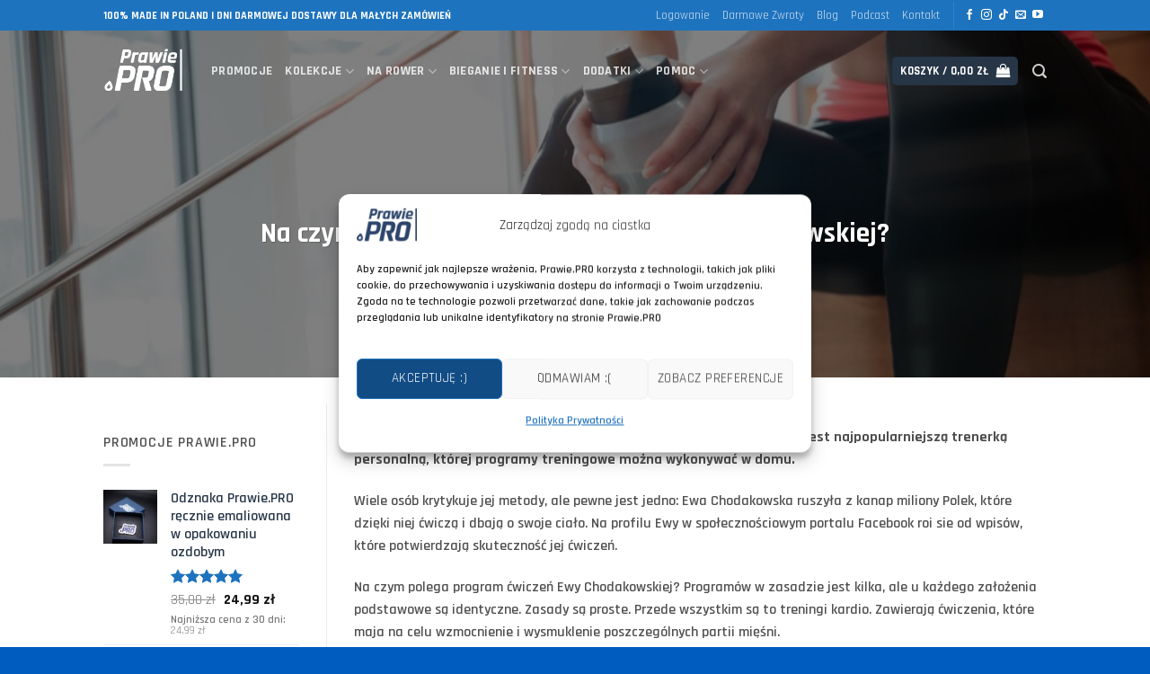

--- FILE ---
content_type: text/html; charset=UTF-8
request_url: https://prawie.pro/pub/na-czym-polega-program-cwiczen-ewy-chodakowskiej-3666/
body_size: 55861
content:
<!DOCTYPE html>
<html lang="pl-PL" class="loading-site no-js">
<head>
	<meta charset="UTF-8" />
	<link rel="profile" href="https://gmpg.org/xfn/11" />
	<link rel="pingback" href="https://prawie.pro/xmlrpc.php" />

	<script>(function(html){html.className = html.className.replace(/\bno-js\b/,'js')})(document.documentElement);</script>
<title>Na czym polega program ćwiczeń Ewy Chodakowskiej? &#8211; Prawie.PRO</title>
<meta name='robots' content='max-image-preview:large' />
<meta name="viewport" content="width=device-width, initial-scale=1" /><script>window._wca = window._wca || [];</script>
<link rel='dns-prefetch' href='//www.googletagmanager.com' />
<link rel='dns-prefetch' href='//inpostpay-widget-v2.inpost.pl' />
<link rel='dns-prefetch' href='//stats.wp.com' />
<link rel='dns-prefetch' href='//fonts.googleapis.com' />
<link href='https://fonts.gstatic.com' crossorigin rel='preconnect' />
<link rel='prefetch' href='https://prawie.pro/wp-content/themes/flatsome/assets/js/flatsome.js?ver=e2eddd6c228105dac048' />
<link rel='prefetch' href='https://prawie.pro/wp-content/themes/flatsome/assets/js/chunk.slider.js?ver=3.20.3' />
<link rel='prefetch' href='https://prawie.pro/wp-content/themes/flatsome/assets/js/chunk.popups.js?ver=3.20.3' />
<link rel='prefetch' href='https://prawie.pro/wp-content/themes/flatsome/assets/js/chunk.tooltips.js?ver=3.20.3' />
<link rel='prefetch' href='https://prawie.pro/wp-content/themes/flatsome/assets/js/woocommerce.js?ver=1c9be63d628ff7c3ff4c' />
<link rel="alternate" type="application/rss+xml" title="Prawie.PRO &raquo; Kanał z wpisami" href="https://prawie.pro/feed/" />
<link rel="alternate" type="application/rss+xml" title="Prawie.PRO &raquo; Kanał z komentarzami" href="https://prawie.pro/comments/feed/" />
<link rel="alternate" title="oEmbed (JSON)" type="application/json+oembed" href="https://prawie.pro/wp-json/oembed/1.0/embed?url=https%3A%2F%2Fprawie.pro%2Fpub%2Fna-czym-polega-program-cwiczen-ewy-chodakowskiej-3666%2F" />
<link rel="alternate" title="oEmbed (XML)" type="text/xml+oembed" href="https://prawie.pro/wp-json/oembed/1.0/embed?url=https%3A%2F%2Fprawie.pro%2Fpub%2Fna-czym-polega-program-cwiczen-ewy-chodakowskiej-3666%2F&#038;format=xml" />
<style id='wp-img-auto-sizes-contain-inline-css' type='text/css'>
img:is([sizes=auto i],[sizes^="auto," i]){contain-intrinsic-size:3000px 1500px}
/*# sourceURL=wp-img-auto-sizes-contain-inline-css */
</style>
<link rel='stylesheet' id='wp-components-css' href='https://prawie.pro/wp-includes/css/dist/components/style.min.css?ver=6.9' type='text/css' media='all' />
<link rel='stylesheet' id='woocommerce-dpd-blocks-integration-frontend-css' href='https://prawie.pro/wp-content/plugins/woocommerce-dpd/build/style-point-selection-block.css?ver=1738000107' type='text/css' media='all' />
<link rel='stylesheet' id='woocommerce-dpd-blocks-integration-editor-css' href='https://prawie.pro/wp-content/plugins/woocommerce-dpd/build/style-point-selection-block.css?ver=1738000107' type='text/css' media='all' />
<link rel='stylesheet' id='woocommerce-paczkomaty-inpost-blocks-integration-frontend-css' href='https://prawie.pro/wp-content/plugins/woocommerce-paczkomaty-inpost/build/point-selection-block-frontend.css?ver=1767974535' type='text/css' media='all' />
<link rel='stylesheet' id='woocommerce-paczkomaty-inpost-blocks-integration-editor-css' href='https://prawie.pro/wp-content/plugins/woocommerce-paczkomaty-inpost/build/point-selection-block.css?ver=1767974535' type='text/css' media='all' />
<style id='wp-emoji-styles-inline-css' type='text/css'>

	img.wp-smiley, img.emoji {
		display: inline !important;
		border: none !important;
		box-shadow: none !important;
		height: 1em !important;
		width: 1em !important;
		margin: 0 0.07em !important;
		vertical-align: -0.1em !important;
		background: none !important;
		padding: 0 !important;
	}
/*# sourceURL=wp-emoji-styles-inline-css */
</style>
<link rel='stylesheet' id='bbp-default-css' href='https://prawie.pro/wp-content/plugins/bbpress/templates/default/css/bbpress.min.css?ver=2.6.14' type='text/css' media='all' />
<link rel='stylesheet' id='gk-prawiepro-css' href='https://prawie.pro/wp-content/plugins/gk-prawiepro/assets/css/gk-prawiepro-20251016v3.css' type='text/css' media='all' />
<link rel='stylesheet' id='pay_by_paynow_pl_styles-css' href='https://prawie.pro/wp-content/plugins/pay-by-paynow-pl/assets/css/front.css?ver=2.5.10' type='text/css' media='all' />
<style id='woocommerce-inline-inline-css' type='text/css'>
.woocommerce form .form-row .required { visibility: visible; }
/*# sourceURL=woocommerce-inline-inline-css */
</style>
<link rel='stylesheet' id='cmplz-general-css' href='https://prawie.pro/wp-content/plugins/complianz-gdpr/assets/css/cookieblocker.min.css?ver=1766414063' type='text/css' media='all' />
<link rel='stylesheet' id='brands-styles-css' href='https://prawie.pro/wp-content/plugins/woocommerce/assets/css/brands.css?ver=10.3.5' type='text/css' media='all' />
<link rel='stylesheet' id='inpostpay-thank-you-css' href='https://prawie.pro/wp-content/plugins/inpost-pay/src/../assets/css/thank-you.css?ver=1000.2.0.5' type='text/css' media='all' />
<link rel='stylesheet' id='inpostpay-ippfront-css' href='https://prawie.pro/wp-content/plugins/inpost-pay/src/../assets/css/ippfront.css?ver=1000.2.0.5' type='text/css' media='all' />
<link rel='stylesheet' id='flatsome-swatches-frontend-css' href='https://prawie.pro/wp-content/themes/flatsome/assets/css/extensions/flatsome-swatches-frontend.css?ver=3.20.3' type='text/css' media='all' />
<link rel='stylesheet' id='wcwl_frontend-css' href='https://prawie.pro/wp-content/plugins/woocommerce-waitlist/includes/css/src/wcwl_frontend.min.css?ver=2.5.0' type='text/css' media='all' />
<link rel='stylesheet' id='dashicons-css' href='https://prawie.pro/wp-includes/css/dashicons.min.css?ver=6.9' type='text/css' media='all' />
<link rel='stylesheet' id='flatsome-main-css' href='https://prawie.pro/wp-content/themes/flatsome/assets/css/flatsome.css?ver=3.20.3' type='text/css' media='all' />
<style id='flatsome-main-inline-css' type='text/css'>
@font-face {
				font-family: "fl-icons";
				font-display: block;
				src: url(https://prawie.pro/wp-content/themes/flatsome/assets/css/icons/fl-icons.eot?v=3.20.3);
				src:
					url(https://prawie.pro/wp-content/themes/flatsome/assets/css/icons/fl-icons.eot#iefix?v=3.20.3) format("embedded-opentype"),
					url(https://prawie.pro/wp-content/themes/flatsome/assets/css/icons/fl-icons.woff2?v=3.20.3) format("woff2"),
					url(https://prawie.pro/wp-content/themes/flatsome/assets/css/icons/fl-icons.ttf?v=3.20.3) format("truetype"),
					url(https://prawie.pro/wp-content/themes/flatsome/assets/css/icons/fl-icons.woff?v=3.20.3) format("woff"),
					url(https://prawie.pro/wp-content/themes/flatsome/assets/css/icons/fl-icons.svg?v=3.20.3#fl-icons) format("svg");
			}
/*# sourceURL=flatsome-main-inline-css */
</style>
<link rel='stylesheet' id='flatsome-shop-css' href='https://prawie.pro/wp-content/themes/flatsome/assets/css/flatsome-shop.css?ver=3.20.3' type='text/css' media='all' />
<style id="flatsome-googlefonts-css" media="all">/* devanagari */
@font-face {
  font-family: 'Rajdhani';
  font-style: normal;
  font-weight: 400;
  src: url(/fonts.gstatic.com/s/rajdhani/v17/LDIxapCSOBg7S-QT7p4GM-aGW-rOq7s.woff2) format('woff2');
  unicode-range: U+0900-097F, U+1CD0-1CF9, U+200C-200D, U+20A8, U+20B9, U+20F0, U+25CC, U+A830-A839, U+A8E0-A8FF, U+11B00-11B09;
}
/* latin-ext */
@font-face {
  font-family: 'Rajdhani';
  font-style: normal;
  font-weight: 400;
  src: url(/fonts.gstatic.com/s/rajdhani/v17/LDIxapCSOBg7S-QT7p4JM-aGW-rOq7s.woff2) format('woff2');
  unicode-range: U+0100-02BA, U+02BD-02C5, U+02C7-02CC, U+02CE-02D7, U+02DD-02FF, U+0304, U+0308, U+0329, U+1D00-1DBF, U+1E00-1E9F, U+1EF2-1EFF, U+2020, U+20A0-20AB, U+20AD-20C0, U+2113, U+2C60-2C7F, U+A720-A7FF;
}
/* latin */
@font-face {
  font-family: 'Rajdhani';
  font-style: normal;
  font-weight: 400;
  src: url(/fonts.gstatic.com/s/rajdhani/v17/LDIxapCSOBg7S-QT7p4HM-aGW-rO.woff2) format('woff2');
  unicode-range: U+0000-00FF, U+0131, U+0152-0153, U+02BB-02BC, U+02C6, U+02DA, U+02DC, U+0304, U+0308, U+0329, U+2000-206F, U+20AC, U+2122, U+2191, U+2193, U+2212, U+2215, U+FEFF, U+FFFD;
}
/* devanagari */
@font-face {
  font-family: 'Rajdhani';
  font-style: normal;
  font-weight: 600;
  src: url(/fonts.gstatic.com/s/rajdhani/v17/LDI2apCSOBg7S-QT7pbYF_OqeefkkbIxyyg.woff2) format('woff2');
  unicode-range: U+0900-097F, U+1CD0-1CF9, U+200C-200D, U+20A8, U+20B9, U+20F0, U+25CC, U+A830-A839, U+A8E0-A8FF, U+11B00-11B09;
}
/* latin-ext */
@font-face {
  font-family: 'Rajdhani';
  font-style: normal;
  font-weight: 600;
  src: url(/fonts.gstatic.com/s/rajdhani/v17/LDI2apCSOBg7S-QT7pbYF_OleefkkbIxyyg.woff2) format('woff2');
  unicode-range: U+0100-02BA, U+02BD-02C5, U+02C7-02CC, U+02CE-02D7, U+02DD-02FF, U+0304, U+0308, U+0329, U+1D00-1DBF, U+1E00-1E9F, U+1EF2-1EFF, U+2020, U+20A0-20AB, U+20AD-20C0, U+2113, U+2C60-2C7F, U+A720-A7FF;
}
/* latin */
@font-face {
  font-family: 'Rajdhani';
  font-style: normal;
  font-weight: 600;
  src: url(/fonts.gstatic.com/s/rajdhani/v17/LDI2apCSOBg7S-QT7pbYF_OreefkkbIx.woff2) format('woff2');
  unicode-range: U+0000-00FF, U+0131, U+0152-0153, U+02BB-02BC, U+02C6, U+02DA, U+02DC, U+0304, U+0308, U+0329, U+2000-206F, U+20AC, U+2122, U+2191, U+2193, U+2212, U+2215, U+FEFF, U+FFFD;
}
/* devanagari */
@font-face {
  font-family: 'Rajdhani';
  font-style: normal;
  font-weight: 700;
  src: url(/fonts.gstatic.com/s/rajdhani/v17/LDI2apCSOBg7S-QT7pa8FvOqeefkkbIxyyg.woff2) format('woff2');
  unicode-range: U+0900-097F, U+1CD0-1CF9, U+200C-200D, U+20A8, U+20B9, U+20F0, U+25CC, U+A830-A839, U+A8E0-A8FF, U+11B00-11B09;
}
/* latin-ext */
@font-face {
  font-family: 'Rajdhani';
  font-style: normal;
  font-weight: 700;
  src: url(/fonts.gstatic.com/s/rajdhani/v17/LDI2apCSOBg7S-QT7pa8FvOleefkkbIxyyg.woff2) format('woff2');
  unicode-range: U+0100-02BA, U+02BD-02C5, U+02C7-02CC, U+02CE-02D7, U+02DD-02FF, U+0304, U+0308, U+0329, U+1D00-1DBF, U+1E00-1E9F, U+1EF2-1EFF, U+2020, U+20A0-20AB, U+20AD-20C0, U+2113, U+2C60-2C7F, U+A720-A7FF;
}
/* latin */
@font-face {
  font-family: 'Rajdhani';
  font-style: normal;
  font-weight: 700;
  src: url(/fonts.gstatic.com/s/rajdhani/v17/LDI2apCSOBg7S-QT7pa8FvOreefkkbIx.woff2) format('woff2');
  unicode-range: U+0000-00FF, U+0131, U+0152-0153, U+02BB-02BC, U+02C6, U+02DA, U+02DC, U+0304, U+0308, U+0329, U+2000-206F, U+20AC, U+2122, U+2191, U+2193, U+2212, U+2215, U+FEFF, U+FFFD;
}
</style>
<script type="text/javascript" id="woocommerce-google-analytics-integration-gtag-js-after">
/* <![CDATA[ */
/* Google Analytics for WooCommerce (gtag.js) */
					window.dataLayer = window.dataLayer || [];
					function gtag(){dataLayer.push(arguments);}
					// Set up default consent state.
					for ( const mode of [{"analytics_storage":"denied","ad_storage":"denied","ad_user_data":"denied","ad_personalization":"denied","region":["AT","BE","BG","HR","CY","CZ","DK","EE","FI","FR","DE","GR","HU","IS","IE","IT","LV","LI","LT","LU","MT","NL","NO","PL","PT","RO","SK","SI","ES","SE","GB","CH"]}] || [] ) {
						gtag( "consent", "default", { "wait_for_update": 500, ...mode } );
					}
					gtag("js", new Date());
					gtag("set", "developer_id.dOGY3NW", true);
					gtag("config", "G-MMRFQLH4B6", {"track_404":true,"allow_google_signals":true,"logged_in":false,"linker":{"domains":[],"allow_incoming":true},"custom_map":{"dimension1":"logged_in"}});
//# sourceURL=woocommerce-google-analytics-integration-gtag-js-after
/* ]]> */
</script>
<script type="text/javascript" src="https://prawie.pro/wp-includes/js/jquery/jquery.min.js?ver=3.7.1" id="jquery-core-js"></script>
<script type="text/javascript" src="https://prawie.pro/wp-includes/js/jquery/jquery-migrate.min.js?ver=3.4.1" id="jquery-migrate-js"></script>
<script type="text/javascript" id="gk-estimated-delivery-js-extra">
/* <![CDATA[ */
var gkEstimatedDelivery = {"deadlineTime":"14:22","daysOff":"01.01\\n21.04\\n01.05\\n03.05\\n01.11\\n11.11\\n24.12\\n25.12\\n26.12\\n15.08\\n19.06\\n06.01","daysOffMessage":"Dostawa ju\u017c od 0 z\u0142"};
//# sourceURL=gk-estimated-delivery-js-extra
/* ]]> */
</script>
<script type="text/javascript" src="https://prawie.pro/wp-content/plugins/gk-prawiepro/assets/js/estimated-delivery-20230823v1.js?ver=22" id="gk-estimated-delivery-js"></script>
<script type="text/javascript" src="https://prawie.pro/wp-content/plugins/woocommerce/assets/js/jquery-blockui/jquery.blockUI.min.js?ver=2.7.0-wc.10.3.5" id="wc-jquery-blockui-js" data-wp-strategy="defer"></script>
<script type="text/javascript" src="https://prawie.pro/wp-content/plugins/woocommerce/assets/js/js-cookie/js.cookie.min.js?ver=2.1.4-wc.10.3.5" id="wc-js-cookie-js" data-wp-strategy="defer"></script>
<script data-service="jetpack-statistics" data-category="statistics" type="text/plain" data-cmplz-src="https://stats.wp.com/s-202603.js" id="woocommerce-analytics-js" defer="defer" data-wp-strategy="defer"></script>
<link rel="https://api.w.org/" href="https://prawie.pro/wp-json/" /><link rel="alternate" title="JSON" type="application/json" href="https://prawie.pro/wp-json/wp/v2/posts/3666" /><link rel="EditURI" type="application/rsd+xml" title="RSD" href="https://prawie.pro/xmlrpc.php?rsd" />
<meta name="generator" content="WordPress 6.9" />
<meta name="generator" content="Seriously Simple Podcasting 3.14.2" />
<meta name="generator" content="WooCommerce 10.3.5" />
<link rel="canonical" href="https://prawie.pro/pub/na-czym-polega-program-cwiczen-ewy-chodakowskiej-3666/" />
<link rel='shortlink' href='https://prawie.pro/?p=3666' />
<script>  var el_i13_login_captcha=null; var el_i13_register_captcha=null; </script>
<link rel="alternate" type="application/rss+xml" title="Podcast RSS feed" href="https://prawie.pro/feed/podcast" />

	<style>img#wpstats{display:none}</style>
					<style>.cmplz-hidden {
					display: none !important;
				}</style><!-- Google site verification - Google for WooCommerce -->
<meta name="google-site-verification" content="6Nu_V-BwsbbzfUamBNjC9RO-XNOegFsOgfzHs8mUjlA" />
<script type="text/javascript">
    (function(c,l,a,r,i,t,y){
        c[a]=c[a]||function(){(c[a].q=c[a].q||[]).push(arguments)};
        t=l.createElement(r);t.async=1;t.src="https://www.clarity.ms/tag/"+i;
        y=l.getElementsByTagName(r)[0];y.parentNode.insertBefore(t,y);
    })(window, document, "clarity", "script", "i0q7bu31n0");
</script>


<!-- Google tag (gtag.js) -->
<script async src="https://www.googletagmanager.com/gtag/js?id=GT-NCNZHRRJ"></script>
<script>
  window.dataLayer = window.dataLayer || [];
  function gtag(){dataLayer.push(arguments);}
  gtag('js', new Date());

  gtag('config', 'GT-NCNZHRRJ');
</script>


<!-- TikTok Pixel Code Start -->
<script type="text/plain" data-service="tiktok" data-category="marketing">
!function (w, d, t) {
  w.TiktokAnalyticsObject=t;var ttq=w[t]=w[t]||[];ttq.methods=["page","track","identify","instances","debug","on","off","once","ready","alias","group","enableCookie","disableCookie","holdConsent","revokeConsent","grantConsent"],ttq.setAndDefer=function(t,e){t[e]=function(){t.push([e].concat(Array.prototype.slice.call(arguments,0)))}};for(var i=0;i<ttq.methods.length;i++)ttq.setAndDefer(ttq,ttq.methods[i]);ttq.instance=function(t){for(
var e=ttq._i[t]||[],n=0;n<ttq.methods.length;n++)ttq.setAndDefer(e,ttq.methods[n]);return e},ttq.load=function(e,n){var r="https://analytics.tiktok.com/i18n/pixel/events.js",o=n&&n.partner;ttq._i=ttq._i||{},ttq._i[e]=[],ttq._i[e]._u=r,ttq._t=ttq._t||{},ttq._t[e]=+new Date,ttq._o=ttq._o||{},ttq._o[e]=n||{};n=document.createElement("script")
;n.type="text/javascript",n.async=!0,n.src=r+"?sdkid="+e+"&lib="+t;e=document.getElementsByTagName("script")[0];e.parentNode.insertBefore(n,e)};


  ttq.load('D3EHGV3C77U2R2QSOA5G');
  ttq.page();
}(window, document, 'ttq');
</script>
<!-- TikTok Pixel Code End -->	<noscript><style>.woocommerce-product-gallery{ opacity: 1 !important; }</style></noscript>
				<script data-service="facebook" data-category="marketing"  type="text/plain">
				!function(f,b,e,v,n,t,s){if(f.fbq)return;n=f.fbq=function(){n.callMethod?
					n.callMethod.apply(n,arguments):n.queue.push(arguments)};if(!f._fbq)f._fbq=n;
					n.push=n;n.loaded=!0;n.version='2.0';n.queue=[];t=b.createElement(e);t.async=!0;
					t.src=v;s=b.getElementsByTagName(e)[0];s.parentNode.insertBefore(t,s)}(window,
					document,'script','https://connect.facebook.net/en_US/fbevents.js');
			</script>
			<!-- WooCommerce Facebook Integration Begin -->
			<script data-service="facebook" data-category="marketing"  type="text/plain">

				fbq('init', '212465550186466', {}, {
    "agent": "woocommerce_7-10.3.5-3.5.8"
});

				document.addEventListener( 'DOMContentLoaded', function() {
					// Insert placeholder for events injected when a product is added to the cart through AJAX.
					document.body.insertAdjacentHTML( 'beforeend', '<div class=\"wc-facebook-pixel-event-placeholder\"></div>' );
				}, false );

			</script>
			<!-- WooCommerce Facebook Integration End -->
			<link rel="icon" href="https://prawie.pro/wp-content/uploads/2021/03/logoprawie-100x100.jpg" sizes="32x32" />
<link rel="icon" href="https://prawie.pro/wp-content/uploads/2021/03/logoprawie-300x300.jpg" sizes="192x192" />
<link rel="apple-touch-icon" href="https://prawie.pro/wp-content/uploads/2021/03/logoprawie-300x300.jpg" />
<meta name="msapplication-TileImage" content="https://prawie.pro/wp-content/uploads/2021/03/logoprawie-300x300.jpg" />
<style id="custom-css" type="text/css">:root {--primary-color: #273647;--fs-color-primary: #273647;--fs-color-secondary: #1e73be;--fs-color-success: #1e73be;--fs-color-alert: #273647;--fs-color-base: #4f4f4f;--fs-experimental-link-color: #273647;--fs-experimental-link-color-hover: #111;}.tooltipster-base {--tooltip-color: #fff;--tooltip-bg-color: #000;}.off-canvas-right .mfp-content, .off-canvas-left .mfp-content {--drawer-width: 300px;}.off-canvas .mfp-content.off-canvas-cart {--drawer-width: 360px;}.header-main{height: 62px}#logo img{max-height: 62px}#logo{width:90px;}#logo img{padding:10px 0;}.header-bottom{min-height: 55px}.header-top{min-height: 34px}.transparent .header-main{height: 90px}.transparent #logo img{max-height: 90px}.has-transparent + .page-title:first-of-type,.has-transparent + #main > .page-title,.has-transparent + #main > div > .page-title,.has-transparent + #main .page-header-wrapper:first-of-type .page-title{padding-top: 120px;}.header.show-on-scroll,.stuck .header-main{height:70px!important}.stuck #logo img{max-height: 70px!important}.search-form{ width: 79%;}.header-bg-color {background-color: #273647}.header-bottom {background-color: #f1f1f1}.top-bar-nav > li > a{line-height: 16px }.header-main .nav > li > a{line-height: 16px }.stuck .header-main .nav > li > a{line-height: 50px }.header-bottom-nav > li > a{line-height: 16px }@media (max-width: 549px) {.header-main{height: 70px}#logo img{max-height: 70px}}.main-menu-overlay{background-color: #1e73be}.nav-dropdown{font-size:100%}.nav-dropdown-has-arrow li.has-dropdown:after{border-bottom-color: #1e73be;}.nav .nav-dropdown{background-color: #1e73be}.header-top{background-color:#1e73be!important;}body{font-size: 100%;}@media screen and (max-width: 549px){body{font-size: 100%;}}body{font-family: Rajdhani, sans-serif;}body {font-weight: 600;font-style: normal;}.nav > li > a {font-family: Rajdhani, sans-serif;}.mobile-sidebar-levels-2 .nav > li > ul > li > a {font-family: Rajdhani, sans-serif;}.nav > li > a,.mobile-sidebar-levels-2 .nav > li > ul > li > a {font-weight: 700;font-style: normal;}h1,h2,h3,h4,h5,h6,.heading-font, .off-canvas-center .nav-sidebar.nav-vertical > li > a{font-family: Rajdhani, sans-serif;}h1,h2,h3,h4,h5,h6,.heading-font,.banner h1,.banner h2 {font-weight: 700;font-style: normal;}.alt-font{font-family: Rajdhani, sans-serif;}.alt-font {font-weight: 700!important;font-style: normal!important;}.breadcrumbs{text-transform: none;}.header:not(.transparent) .header-nav-main.nav > li > a {color: #ffffff;}.shop-page-title.featured-title .title-overlay{background-color: rgba(0,0,0,0.39);}.current .breadcrumb-step, [data-icon-label]:after, .button#place_order,.button.checkout,.checkout-button,.single_add_to_cart_button.button, .sticky-add-to-cart-select-options-button{background-color: #273647!important }.has-equal-box-heights .box-image {padding-top: 155%;}.shop-page-title.featured-title .title-bg{background-image: url(https://prawie.pro/wp-content/uploads/2025/04/DSC9996.jpg);}@media screen and (min-width: 550px){.products .box-vertical .box-image{min-width: 600px!important;width: 600px!important;}}.footer-2{background-image: url('http://prawie.pro/wp-content/uploads/2021/03/IMG_8480.jpg');}.footer-2{background-color: #1e73be}.absolute-footer, html{background-color: #005cbf}button[name='update_cart'] { display: none; }.header-vertical-menu__opener{height: 108px}.nav-vertical-fly-out > li + li {border-top-width: 1px; border-top-style: solid;}.header-vertical-menu__fly-out .nav-vertical-fly-out > li.menu-item > a {height: 28px;}/* Custom CSS */li.wc_payment_method.payment_method_przelewy24 label img { height:23px; }.label-new.menu-item>a:after, .label-hot.menu-item>a:after, .label-sale.menu-item>a:after, .label-popular.menu-item>a:after, .label-custom.menu-item>a:after {text-transform: uppercase;font-size: 9px;font-weight: bolder;padding: 4px;border-radius: 2px;line-height: 12px;top: 1px;letter-spacing: 0.05em;margin-left: 4px;display: inline-block;position: relative;}.label-new.menu-item>a:after {content: 'Nowe' !important; /* Change Text */background-color: #FC6070;/* Change BG color */color: #FFFFFF; /* Change Text color */}.label-hot.menu-item>a:after {content: 'Bestseller' !important;background-color: #35CE9D;color: #FFFFFF;}.label-sale.menu-item>a:after {content: 'Promocja' !important;background-color: #FC6070;color: #FFFFFF;}.label-popular.menu-item>a:after {content: 'Ważne' !important;background-color: #6168F2;color: #FFFFFF;}.label-custom.menu-item > a:after {content: 'Custom';background-color: #262626;color: #FFFFFF;}.label-new.menu-item > a:after{content:"Nowość";}.label-hot.menu-item > a:after{content:"Popularne";}.label-sale.menu-item > a:after{content:"Promocja";}.label-popular.menu-item > a:after{content:"Popularne";}</style><style>.post-type-archive-product .inpostizi-bind-button {margin: 0 auto;}</style>		<style type="text/css" id="wp-custom-css">
			body .google-revocation-link-placeholder > div { display: none !important;}		</style>
		<style id="flatsome-swatches-css">.variations_form .ux-swatch.selected {box-shadow: 0 0 0 2px #1e73be;}.ux-swatches-in-loop .ux-swatch.selected {box-shadow: 0 0 0 2px #1e73be;}</style><link rel='stylesheet' id='wc-blocks-style-css' href='https://prawie.pro/wp-content/plugins/woocommerce/assets/client/blocks/wc-blocks.css?ver=wc-10.3.5' type='text/css' media='all' />
<style id='global-styles-inline-css' type='text/css'>
:root{--wp--preset--aspect-ratio--square: 1;--wp--preset--aspect-ratio--4-3: 4/3;--wp--preset--aspect-ratio--3-4: 3/4;--wp--preset--aspect-ratio--3-2: 3/2;--wp--preset--aspect-ratio--2-3: 2/3;--wp--preset--aspect-ratio--16-9: 16/9;--wp--preset--aspect-ratio--9-16: 9/16;--wp--preset--color--black: #000000;--wp--preset--color--cyan-bluish-gray: #abb8c3;--wp--preset--color--white: #ffffff;--wp--preset--color--pale-pink: #f78da7;--wp--preset--color--vivid-red: #cf2e2e;--wp--preset--color--luminous-vivid-orange: #ff6900;--wp--preset--color--luminous-vivid-amber: #fcb900;--wp--preset--color--light-green-cyan: #7bdcb5;--wp--preset--color--vivid-green-cyan: #00d084;--wp--preset--color--pale-cyan-blue: #8ed1fc;--wp--preset--color--vivid-cyan-blue: #0693e3;--wp--preset--color--vivid-purple: #9b51e0;--wp--preset--color--primary: #273647;--wp--preset--color--secondary: #1e73be;--wp--preset--color--success: #1e73be;--wp--preset--color--alert: #273647;--wp--preset--gradient--vivid-cyan-blue-to-vivid-purple: linear-gradient(135deg,rgb(6,147,227) 0%,rgb(155,81,224) 100%);--wp--preset--gradient--light-green-cyan-to-vivid-green-cyan: linear-gradient(135deg,rgb(122,220,180) 0%,rgb(0,208,130) 100%);--wp--preset--gradient--luminous-vivid-amber-to-luminous-vivid-orange: linear-gradient(135deg,rgb(252,185,0) 0%,rgb(255,105,0) 100%);--wp--preset--gradient--luminous-vivid-orange-to-vivid-red: linear-gradient(135deg,rgb(255,105,0) 0%,rgb(207,46,46) 100%);--wp--preset--gradient--very-light-gray-to-cyan-bluish-gray: linear-gradient(135deg,rgb(238,238,238) 0%,rgb(169,184,195) 100%);--wp--preset--gradient--cool-to-warm-spectrum: linear-gradient(135deg,rgb(74,234,220) 0%,rgb(151,120,209) 20%,rgb(207,42,186) 40%,rgb(238,44,130) 60%,rgb(251,105,98) 80%,rgb(254,248,76) 100%);--wp--preset--gradient--blush-light-purple: linear-gradient(135deg,rgb(255,206,236) 0%,rgb(152,150,240) 100%);--wp--preset--gradient--blush-bordeaux: linear-gradient(135deg,rgb(254,205,165) 0%,rgb(254,45,45) 50%,rgb(107,0,62) 100%);--wp--preset--gradient--luminous-dusk: linear-gradient(135deg,rgb(255,203,112) 0%,rgb(199,81,192) 50%,rgb(65,88,208) 100%);--wp--preset--gradient--pale-ocean: linear-gradient(135deg,rgb(255,245,203) 0%,rgb(182,227,212) 50%,rgb(51,167,181) 100%);--wp--preset--gradient--electric-grass: linear-gradient(135deg,rgb(202,248,128) 0%,rgb(113,206,126) 100%);--wp--preset--gradient--midnight: linear-gradient(135deg,rgb(2,3,129) 0%,rgb(40,116,252) 100%);--wp--preset--font-size--small: 13px;--wp--preset--font-size--medium: 20px;--wp--preset--font-size--large: 36px;--wp--preset--font-size--x-large: 42px;--wp--preset--spacing--20: 0.44rem;--wp--preset--spacing--30: 0.67rem;--wp--preset--spacing--40: 1rem;--wp--preset--spacing--50: 1.5rem;--wp--preset--spacing--60: 2.25rem;--wp--preset--spacing--70: 3.38rem;--wp--preset--spacing--80: 5.06rem;--wp--preset--shadow--natural: 6px 6px 9px rgba(0, 0, 0, 0.2);--wp--preset--shadow--deep: 12px 12px 50px rgba(0, 0, 0, 0.4);--wp--preset--shadow--sharp: 6px 6px 0px rgba(0, 0, 0, 0.2);--wp--preset--shadow--outlined: 6px 6px 0px -3px rgb(255, 255, 255), 6px 6px rgb(0, 0, 0);--wp--preset--shadow--crisp: 6px 6px 0px rgb(0, 0, 0);}:where(body) { margin: 0; }.wp-site-blocks > .alignleft { float: left; margin-right: 2em; }.wp-site-blocks > .alignright { float: right; margin-left: 2em; }.wp-site-blocks > .aligncenter { justify-content: center; margin-left: auto; margin-right: auto; }:where(.is-layout-flex){gap: 0.5em;}:where(.is-layout-grid){gap: 0.5em;}.is-layout-flow > .alignleft{float: left;margin-inline-start: 0;margin-inline-end: 2em;}.is-layout-flow > .alignright{float: right;margin-inline-start: 2em;margin-inline-end: 0;}.is-layout-flow > .aligncenter{margin-left: auto !important;margin-right: auto !important;}.is-layout-constrained > .alignleft{float: left;margin-inline-start: 0;margin-inline-end: 2em;}.is-layout-constrained > .alignright{float: right;margin-inline-start: 2em;margin-inline-end: 0;}.is-layout-constrained > .aligncenter{margin-left: auto !important;margin-right: auto !important;}.is-layout-constrained > :where(:not(.alignleft):not(.alignright):not(.alignfull)){margin-left: auto !important;margin-right: auto !important;}body .is-layout-flex{display: flex;}.is-layout-flex{flex-wrap: wrap;align-items: center;}.is-layout-flex > :is(*, div){margin: 0;}body .is-layout-grid{display: grid;}.is-layout-grid > :is(*, div){margin: 0;}body{padding-top: 0px;padding-right: 0px;padding-bottom: 0px;padding-left: 0px;}a:where(:not(.wp-element-button)){text-decoration: none;}:root :where(.wp-element-button, .wp-block-button__link){background-color: #32373c;border-width: 0;color: #fff;font-family: inherit;font-size: inherit;font-style: inherit;font-weight: inherit;letter-spacing: inherit;line-height: inherit;padding-top: calc(0.667em + 2px);padding-right: calc(1.333em + 2px);padding-bottom: calc(0.667em + 2px);padding-left: calc(1.333em + 2px);text-decoration: none;text-transform: inherit;}.has-black-color{color: var(--wp--preset--color--black) !important;}.has-cyan-bluish-gray-color{color: var(--wp--preset--color--cyan-bluish-gray) !important;}.has-white-color{color: var(--wp--preset--color--white) !important;}.has-pale-pink-color{color: var(--wp--preset--color--pale-pink) !important;}.has-vivid-red-color{color: var(--wp--preset--color--vivid-red) !important;}.has-luminous-vivid-orange-color{color: var(--wp--preset--color--luminous-vivid-orange) !important;}.has-luminous-vivid-amber-color{color: var(--wp--preset--color--luminous-vivid-amber) !important;}.has-light-green-cyan-color{color: var(--wp--preset--color--light-green-cyan) !important;}.has-vivid-green-cyan-color{color: var(--wp--preset--color--vivid-green-cyan) !important;}.has-pale-cyan-blue-color{color: var(--wp--preset--color--pale-cyan-blue) !important;}.has-vivid-cyan-blue-color{color: var(--wp--preset--color--vivid-cyan-blue) !important;}.has-vivid-purple-color{color: var(--wp--preset--color--vivid-purple) !important;}.has-primary-color{color: var(--wp--preset--color--primary) !important;}.has-secondary-color{color: var(--wp--preset--color--secondary) !important;}.has-success-color{color: var(--wp--preset--color--success) !important;}.has-alert-color{color: var(--wp--preset--color--alert) !important;}.has-black-background-color{background-color: var(--wp--preset--color--black) !important;}.has-cyan-bluish-gray-background-color{background-color: var(--wp--preset--color--cyan-bluish-gray) !important;}.has-white-background-color{background-color: var(--wp--preset--color--white) !important;}.has-pale-pink-background-color{background-color: var(--wp--preset--color--pale-pink) !important;}.has-vivid-red-background-color{background-color: var(--wp--preset--color--vivid-red) !important;}.has-luminous-vivid-orange-background-color{background-color: var(--wp--preset--color--luminous-vivid-orange) !important;}.has-luminous-vivid-amber-background-color{background-color: var(--wp--preset--color--luminous-vivid-amber) !important;}.has-light-green-cyan-background-color{background-color: var(--wp--preset--color--light-green-cyan) !important;}.has-vivid-green-cyan-background-color{background-color: var(--wp--preset--color--vivid-green-cyan) !important;}.has-pale-cyan-blue-background-color{background-color: var(--wp--preset--color--pale-cyan-blue) !important;}.has-vivid-cyan-blue-background-color{background-color: var(--wp--preset--color--vivid-cyan-blue) !important;}.has-vivid-purple-background-color{background-color: var(--wp--preset--color--vivid-purple) !important;}.has-primary-background-color{background-color: var(--wp--preset--color--primary) !important;}.has-secondary-background-color{background-color: var(--wp--preset--color--secondary) !important;}.has-success-background-color{background-color: var(--wp--preset--color--success) !important;}.has-alert-background-color{background-color: var(--wp--preset--color--alert) !important;}.has-black-border-color{border-color: var(--wp--preset--color--black) !important;}.has-cyan-bluish-gray-border-color{border-color: var(--wp--preset--color--cyan-bluish-gray) !important;}.has-white-border-color{border-color: var(--wp--preset--color--white) !important;}.has-pale-pink-border-color{border-color: var(--wp--preset--color--pale-pink) !important;}.has-vivid-red-border-color{border-color: var(--wp--preset--color--vivid-red) !important;}.has-luminous-vivid-orange-border-color{border-color: var(--wp--preset--color--luminous-vivid-orange) !important;}.has-luminous-vivid-amber-border-color{border-color: var(--wp--preset--color--luminous-vivid-amber) !important;}.has-light-green-cyan-border-color{border-color: var(--wp--preset--color--light-green-cyan) !important;}.has-vivid-green-cyan-border-color{border-color: var(--wp--preset--color--vivid-green-cyan) !important;}.has-pale-cyan-blue-border-color{border-color: var(--wp--preset--color--pale-cyan-blue) !important;}.has-vivid-cyan-blue-border-color{border-color: var(--wp--preset--color--vivid-cyan-blue) !important;}.has-vivid-purple-border-color{border-color: var(--wp--preset--color--vivid-purple) !important;}.has-primary-border-color{border-color: var(--wp--preset--color--primary) !important;}.has-secondary-border-color{border-color: var(--wp--preset--color--secondary) !important;}.has-success-border-color{border-color: var(--wp--preset--color--success) !important;}.has-alert-border-color{border-color: var(--wp--preset--color--alert) !important;}.has-vivid-cyan-blue-to-vivid-purple-gradient-background{background: var(--wp--preset--gradient--vivid-cyan-blue-to-vivid-purple) !important;}.has-light-green-cyan-to-vivid-green-cyan-gradient-background{background: var(--wp--preset--gradient--light-green-cyan-to-vivid-green-cyan) !important;}.has-luminous-vivid-amber-to-luminous-vivid-orange-gradient-background{background: var(--wp--preset--gradient--luminous-vivid-amber-to-luminous-vivid-orange) !important;}.has-luminous-vivid-orange-to-vivid-red-gradient-background{background: var(--wp--preset--gradient--luminous-vivid-orange-to-vivid-red) !important;}.has-very-light-gray-to-cyan-bluish-gray-gradient-background{background: var(--wp--preset--gradient--very-light-gray-to-cyan-bluish-gray) !important;}.has-cool-to-warm-spectrum-gradient-background{background: var(--wp--preset--gradient--cool-to-warm-spectrum) !important;}.has-blush-light-purple-gradient-background{background: var(--wp--preset--gradient--blush-light-purple) !important;}.has-blush-bordeaux-gradient-background{background: var(--wp--preset--gradient--blush-bordeaux) !important;}.has-luminous-dusk-gradient-background{background: var(--wp--preset--gradient--luminous-dusk) !important;}.has-pale-ocean-gradient-background{background: var(--wp--preset--gradient--pale-ocean) !important;}.has-electric-grass-gradient-background{background: var(--wp--preset--gradient--electric-grass) !important;}.has-midnight-gradient-background{background: var(--wp--preset--gradient--midnight) !important;}.has-small-font-size{font-size: var(--wp--preset--font-size--small) !important;}.has-medium-font-size{font-size: var(--wp--preset--font-size--medium) !important;}.has-large-font-size{font-size: var(--wp--preset--font-size--large) !important;}.has-x-large-font-size{font-size: var(--wp--preset--font-size--x-large) !important;}
/*# sourceURL=global-styles-inline-css */
</style>
<link rel='stylesheet' id='flatsome-effects-css' href='https://prawie.pro/wp-content/themes/flatsome/assets/css/effects.css?ver=3.20.3' type='text/css' media='all' />
</head>

<body data-cmplz=1 class="wp-singular post-template-default single single-post postid-3666 single-format-standard wp-theme-flatsome theme-flatsome woocommerce-no-js full-width header-shadow lightbox nav-dropdown-has-arrow nav-dropdown-has-shadow mobile-submenu-slide mobile-submenu-slide-levels-2 mobile-submenu-toggle">


<script type="text/javascript" id="bbp-swap-no-js-body-class">
	document.body.className = document.body.className.replace( 'bbp-no-js', 'bbp-js' );
</script>

		<script>
			const IPPWidgetOptions = {
				merchantClientId: `76e62172-f930-46c7-90cb-34ab145e758e`,
				basketBindingApiKey: ``,
				language: `pl`,
				isBlock: `false`
			};
			console.log("Basket ID: 0a80cbef-1d21-6e56-2f26-95f4287c1c2a");
		</script>
		
<a class="skip-link screen-reader-text" href="#main">Przewiń do zawartości</a>

<div id="wrapper">

	
	<header id="header" class="header transparent has-transparent nav-dark toggle-nav-dark has-sticky sticky-jump">
		<div class="header-wrapper">
			<div id="top-bar" class="header-top hide-for-sticky nav-dark">
    <div class="flex-row container">
      <div class="flex-col hide-for-medium flex-left">
          <ul class="nav nav-left medium-nav-center nav-small  nav-line-bottom nav-prompts-overlay">
              <li class="html custom html_topbar_left"><center><strong> <a style="color: #ffffff;" href="https://prawie.pro/sklep">100% MADE IN POLAND | DNI DARMOWEJ DOSTAWY DLA MAŁYCH ZAMÓWIEŃ</a>
</center></strong></li>          </ul>
      </div>

      <div class="flex-col hide-for-medium flex-center">
          <ul class="nav nav-center nav-small  nav-line-bottom nav-prompts-overlay">
                        </ul>
      </div>

      <div class="flex-col hide-for-medium flex-right">
         <ul class="nav top-bar-nav nav-right nav-small  nav-line-bottom nav-prompts-overlay">
              
<li class="account-item has-icon">

	<a href="https://prawie.pro/moje-konto/" class="nav-top-link nav-top-not-logged-in is-small is-small" title="Logowanie" role="button" data-open="#login-form-popup" aria-controls="login-form-popup" aria-expanded="false" aria-haspopup="dialog" data-flatsome-role-button>
					<span>
			Logowanie			</span>
				</a>




</li>
<li id="menu-item-11085" class="menu-item menu-item-type-post_type menu-item-object-page menu-item-11085 menu-item-design-default"><a href="https://prawie.pro/pomoc/zwroty-i-reklamacje/" class="nav-top-link">Darmowe Zwroty</a></li>
<li id="menu-item-75097" class="menu-item menu-item-type-post_type menu-item-object-page current_page_parent menu-item-75097 menu-item-design-default"><a href="https://prawie.pro/blog/" class="nav-top-link">Blog</a></li>
<li id="menu-item-79087" class="menu-item menu-item-type-custom menu-item-object-custom menu-item-79087 menu-item-design-default"><a href="https://prawie.pro/dzial/podcast/" class="nav-top-link">Podcast</a></li>
<li id="menu-item-11071" class="menu-item menu-item-type-post_type menu-item-object-page menu-item-11071 menu-item-design-default"><a href="https://prawie.pro/kontakt/" class="nav-top-link">Kontakt</a></li>
<li class="header-divider"></li><li class="html header-social-icons ml-0">
	<div class="social-icons follow-icons" ><a href="https://www.facebook.com/leszekprawiepro" target="_blank" data-label="Facebook" class="icon plain tooltip facebook" title="Śledź na Facebooku" aria-label="Śledź na Facebooku" rel="noopener nofollow"><i class="icon-facebook" aria-hidden="true"></i></a><a href="https://www.instagram.com/prawie_pro/" target="_blank" data-label="Instagram" class="icon plain tooltip instagram" title="Obserwuj na Instagramie" aria-label="Obserwuj na Instagramie" rel="noopener nofollow"><i class="icon-instagram" aria-hidden="true"></i></a><a href="https://www.tiktok.com/@prawie.pro" target="_blank" data-label="TikTok" class="icon plain tooltip tiktok" title="Obserwuj na TikToku" aria-label="Obserwuj na TikToku" rel="noopener nofollow"><i class="icon-tiktok" aria-hidden="true"></i></a><a href="/cdn-cgi/l/email-protection#9deef6f1f8edddedeffceaf4f8b3edeff2" data-label="E-mail" target="_blank" class="icon plain tooltip email" title="Wyślij nam email" aria-label="Wyślij nam email" rel="nofollow noopener"><i class="icon-envelop" aria-hidden="true"></i></a><a href="https://www.youtube.com/channel/UCOxPs9MBuKQIgfINRvdKSrA" data-label="YouTube" target="_blank" class="icon plain tooltip youtube" title="Śledź na YouTube" aria-label="Śledź na YouTube" rel="noopener nofollow"><i class="icon-youtube" aria-hidden="true"></i></a></div></li>
          </ul>
      </div>

            <div class="flex-col show-for-medium flex-grow">
          <ul class="nav nav-center nav-small mobile-nav  nav-line-bottom nav-prompts-overlay">
              <li class="html custom html_topbar_left"><center><strong> <a style="color: #ffffff;" href="https://prawie.pro/sklep">100% MADE IN POLAND | DNI DARMOWEJ DOSTAWY DLA MAŁYCH ZAMÓWIEŃ</a>
</center></strong></li>          </ul>
      </div>
      
    </div>
</div>
<div id="masthead" class="header-main nav-dark">
      <div class="header-inner flex-row container logo-left medium-logo-center" role="navigation">

          <!-- Logo -->
          <div id="logo" class="flex-col logo">
            
<!-- Header logo -->
<a href="https://prawie.pro/" title="Prawie.PRO - Polska odzież kolarska. 100% Made in Poland" rel="home">
		<img width="645" height="378" src="https://prawie.pro/wp-content/uploads/2021/04/prawie-pro-pp-1-e1615646005124.png" class="header_logo header-logo" alt="Prawie.PRO"/><img  width="645" height="378" src="https://prawie.pro/wp-content/uploads/2021/04/prawie-pro-pp-1-e1615646005124.png" class="header-logo-dark" alt="Prawie.PRO"/></a>
          </div>

          <!-- Mobile Left Elements -->
          <div class="flex-col show-for-medium flex-left">
            <ul class="mobile-nav nav nav-left ">
              <li class="nav-icon has-icon">
	<div class="header-button">		<a href="#" class="icon primary button round is-small" data-open="#main-menu" data-pos="left" data-bg="main-menu-overlay" role="button" aria-label="Menu" aria-controls="main-menu" aria-expanded="false" aria-haspopup="dialog" data-flatsome-role-button>
			<i class="icon-menu" aria-hidden="true"></i>					</a>
	 </div> </li>
            </ul>
          </div>

          <!-- Left Elements -->
          <div class="flex-col hide-for-medium flex-left
            flex-grow">
            <ul class="header-nav header-nav-main nav nav-left  nav-size-medium nav-uppercase nav-prompts-overlay" >
              <li id="menu-item-341226" class="menu-item menu-item-type-post_type menu-item-object-page menu-item-341226 menu-item-design-default"><a href="https://prawie.pro/promo/" class="nav-top-link">PROmocje</a></li>
<li id="menu-item-10016" class="menu-item menu-item-type-custom menu-item-object-custom menu-item-has-children menu-item-10016 menu-item-design-container-width menu-item-has-block has-dropdown"><a href="/sklep" class="nav-top-link" aria-expanded="false" aria-haspopup="menu">Kolekcje<i class="icon-angle-down" aria-hidden="true"></i></a><div class="sub-menu nav-dropdown"><div class="row row-collapse row-full-width align-middle"  id="row-1990028996">


	<div id="col-164145029" class="col medium-12 small-12 large-6"  >
				<div class="col-inner dark" style="background-color:#2e456b;" >
			
			

<div class="row row-collapse align-equal"  id="row-1536116876">


	<div id="col-257645647" class="col medium-6 small-12 large-6"  >
				<div class="col-inner text-shadow-2"  >
			
			


  <div class="banner has-hover bg-zoom" id="banner-624262723">
          <div class="banner-inner fill">
        <div class="banner-bg fill" >
            <img width="1020" height="1529" src="https://prawie.pro/wp-content/uploads/2025/05/DSC9729-1350x2024.jpg" class="bg attachment-large size-large" alt="" decoding="async" fetchpriority="high" />                        <div class="overlay"></div>            
                    </div>
		
	<div class="ux-shape-divider ux-shape-divider--bottom ux-shape-divider--style-triangle-opacity">
		<svg viewBox="0 0 1000 100" xmlns="http://www.w3.org/2000/svg" preserveAspectRatio="none">
	<path class="ux-shape-fill" d="M1025 100H-25L500 24L1025 100Z"/>
	<path class="ux-shape-fill" opacity="0.3" d="M1025 100H-25L500 0L1025 100Z"/>
</svg>
	</div>
        <div class="banner-layers container">
            <a class="fill" href="/promo"><div class="fill banner-link"></div></a>            

   <div id="text-box-971364380" class="text-box banner-layer x50 md-x50 lg-x50 y50 md-y50 lg-y50 res-text">
                                <div class="text-box-content text dark">
              
              <div class="text-inner text-center">
                  

<h2 class="uppercase"><a href="/promo">PROMOJE</a></h2>

              </div>
           </div>
                            
<style>
#text-box-971364380 {
  width: 60%;
}
#text-box-971364380 .text-box-content {
  font-size: 100%;
}
@media (min-width:550px) {
  #text-box-971364380 {
    width: 60%;
  }
}
</style>
    </div>
 

        </div>
      </div>

            
<style>
#banner-624262723 {
  padding-top: 300px;
  background-color: rgb(30, 115, 190);
}
#banner-624262723 .overlay {
  background-color: rgba(46, 69, 107, 0.285);
}
#banner-624262723 .banner-bg img {
  object-position: 42% 44%;
}
#banner-624262723 .ux-shape-divider--bottom svg {
  height: 150px;
  --divider-width: 179%;
}
#banner-624262723 .ux-shape-divider--bottom .ux-shape-fill {
  fill: rgba(30, 115, 190, 0.308);
}
</style>
  </div>



		</div>
					</div>

	

	<div id="col-896672153" class="col medium-6 small-12 large-6"  >
				<div class="col-inner text-shadow-3 dark"  >
			
			

<h2><a href="_wp_link_placeholder" data-wplink-edit="true">Kolekcje</a></h2>
	<div class="ux-menu stack stack-col justify-start ux-menu--divider-solid">
		

	<div class="ux-menu-link flex menu-item">
		<a class="ux-menu-link__link flex" href="https://prawie.pro/sklep" >
			<i class="ux-menu-link__icon text-center icon-checkmark" aria-hidden="true"></i>			<span class="ux-menu-link__text">
				Wszystkie PROdukty			</span>
		</a>
	</div>
	

	<div class="ux-menu-link flex menu-item">
		<a class="ux-menu-link__link flex" href="https://prawie.pro/przeznaczenie/trenazer/" >
			<i class="ux-menu-link__icon text-center icon-checkmark" aria-hidden="true"></i>			<span class="ux-menu-link__text">
				Na trenażer			</span>
		</a>
	</div>
	

	<div class="ux-menu-link flex menu-item">
		<a class="ux-menu-link__link flex" href="https://prawie.pro/wlasciwosci/ochrona-przed-chlodem/" >
			<i class="ux-menu-link__icon text-center icon-star" aria-hidden="true"></i>			<span class="ux-menu-link__text">
				Na Chłód			</span>
		</a>
	</div>
	

	<div class="ux-menu-link flex menu-item">
		<a class="ux-menu-link__link flex" href="https://prawie.pro/sklep/?filter_plec=kobieta" >
			<i class="ux-menu-link__icon text-center icon-heart" aria-hidden="true"></i>			<span class="ux-menu-link__text">
				Dla Kobiet			</span>
		</a>
	</div>
	

	<div class="ux-menu-link flex menu-item">
		<a class="ux-menu-link__link flex" href="https://prawie.pro/sklep/?filter_plec=mezczyzna" >
			<i class="ux-menu-link__icon text-center icon-heart-o" aria-hidden="true"></i>			<span class="ux-menu-link__text">
				Dla Mężczyzn			</span>
		</a>
	</div>
	

	<div class="ux-menu-link flex menu-item">
		<a class="ux-menu-link__link flex" href="https://prawie.pro/kat/dodatki/karty-podarunkowe/" >
			<i class="ux-menu-link__icon text-center icon-gift" aria-hidden="true"></i>			<span class="ux-menu-link__text">
				Karty Prezentowe i Vouchery			</span>
		</a>
	</div>
	


	</div>
	

		</div>
					</div>

	


<style>
#row-1536116876 > .col > .col-inner {
  padding: 10px 10px 10px 10px;
}
</style>
</div>

		</div>
					</div>

	

	<div id="col-55424268" class="col medium-12 small-12 large-6"  >
				<div class="col-inner text-shadow-5 dark" style="background-color:rgba(46, 69, 107, 0.971);" >
			
			

<div class="row row-collapse align-equal"  id="row-1557624172">


	<div id="col-884279876" class="col medium-6 small-12 large-6"  >
				<div class="col-inner"  >
			
			


  <div class="banner has-hover" id="banner-1936551830">
          <div class="banner-inner fill">
        <div class="banner-bg fill" >
            <img width="1020" height="1530" src="https://prawie.pro/wp-content/uploads/2024/10/IMG_9482-1349x2024.jpg" class="bg attachment-large size-large" alt="" decoding="async" />                        <div class="overlay"></div>            
            <div class="effect-sparkle bg-effect fill no-click"></div>        </div>
		
	<div class="ux-shape-divider ux-shape-divider--bottom ux-shape-divider--style-triangle-opacity">
		<svg viewBox="0 0 1000 100" xmlns="http://www.w3.org/2000/svg" preserveAspectRatio="none">
	<path class="ux-shape-fill" d="M1025 100H-25L500 24L1025 100Z"/>
	<path class="ux-shape-fill" opacity="0.3" d="M1025 100H-25L500 0L1025 100Z"/>
</svg>
	</div>
        <div class="banner-layers container">
            <a class="fill" href="https://prawie.pro/sklep/?orderby=date&#038;paged=1"><div class="fill banner-link"></div></a>            

   <div id="text-box-570612923" class="text-box banner-layer x50 md-x50 lg-x50 y50 md-y50 lg-y50 res-text">
                                <div class="text-box-content text dark">
              
              <div class="text-inner text-center">
                  

<h2 class="uppercase"><a href="https://prawie.pro/sklep/?orderby=date&amp;paged=1">Nowości</a></h2>

              </div>
           </div>
                            
<style>
#text-box-570612923 {
  width: 60%;
}
#text-box-570612923 .text-box-content {
  font-size: 100%;
}
@media (min-width:550px) {
  #text-box-570612923 {
    width: 60%;
  }
}
</style>
    </div>
 

        </div>
      </div>

            
<style>
#banner-1936551830 {
  padding-top: 300px;
  background-color: rgba(46, 69, 107, 0.366);
}
#banner-1936551830 .overlay {
  background-color: rgba(46, 69, 107, 0.279);
}
#banner-1936551830 .banner-bg img {
  object-position: 52% 51%;
}
#banner-1936551830 .ux-shape-divider--bottom svg {
  height: 150px;
  --divider-width: 100%;
}
#banner-1936551830 .ux-shape-divider--bottom .ux-shape-fill {
  fill: rgba(30, 115, 190, 0.366);
}
</style>
  </div>



		</div>
					</div>

	

	<div id="col-2075277024" class="col medium-6 small-12 large-6"  >
				<div class="col-inner"  >
			
			

<h2><a href="https://prawie.pro/sklep/?orderby=popularity">Popularne</a></h2>
	<div class="ux-menu stack stack-col justify-start ux-menu--divider-solid">
		

	<div class="ux-menu-link flex menu-item label-new">
		<a class="ux-menu-link__link flex" href="https://prawie.pro/przeznaczenie/na-prezent/" >
			<i class="ux-menu-link__icon text-center icon-gift" aria-hidden="true"></i>			<span class="ux-menu-link__text">
				Na Prezent			</span>
		</a>
	</div>
	

	<div class="ux-menu-link flex menu-item">
		<a class="ux-menu-link__link flex" href="https://prawie.pro/sklep/?orderby=popularity" >
			<i class="ux-menu-link__icon text-center icon-star" aria-hidden="true"></i>			<span class="ux-menu-link__text">
				Bestsellery			</span>
		</a>
	</div>
	

	<div class="ux-menu-link flex menu-item">
		<a class="ux-menu-link__link flex" href="https://prawie.pro/kat/dodatki/ksiazki/" >
			<i class="ux-menu-link__icon text-center icon-user" aria-hidden="true"></i>			<span class="ux-menu-link__text">
				Książka Prawie.PRO			</span>
		</a>
	</div>
	

	<div class="ux-menu-link flex menu-item">
		<a class="ux-menu-link__link flex" href="https://prawie.pro/sklep/?orderby=date" >
			<i class="ux-menu-link__icon text-center icon-clock" aria-hidden="true"></i>			<span class="ux-menu-link__text">
				Nowości			</span>
		</a>
	</div>
	

	<div class="ux-menu-link flex menu-item">
		<a class="ux-menu-link__link flex" href="https://prawie.pro/sklep/?orderby=price-desc" >
			<i class="ux-menu-link__icon text-center icon-heart" aria-hidden="true"></i>			<span class="ux-menu-link__text">
				Najdroższe			</span>
		</a>
	</div>
	

	<div class="ux-menu-link flex menu-item">
		<a class="ux-menu-link__link flex" href="https://prawie.pro/sklep/?orderby=price" >
			<i class="ux-menu-link__icon text-center icon-heart-o" aria-hidden="true"></i>			<span class="ux-menu-link__text">
				Najtańsze			</span>
		</a>
	</div>
	


	</div>
	

		</div>
					</div>

	


<style>
#row-1557624172 > .col > .col-inner {
  padding: 10px 10px 10px 10px;
}
</style>
</div>

		</div>
					</div>

	


<style>
#row-1990028996 > .col > .col-inner {
  padding: 20px 20px 20px 20px;
  background-color: #2e456b;
}
</style>
</div></div></li>
<li id="menu-item-10363" class="menu-item menu-item-type-taxonomy menu-item-object-product_cat menu-item-has-children menu-item-10363 menu-item-design-container-width menu-item-has-block has-dropdown"><a href="https://prawie.pro/kat/rower/" class="nav-top-link" aria-expanded="false" aria-haspopup="menu">Na Rower<i class="icon-angle-down" aria-hidden="true"></i></a><div class="sub-menu nav-dropdown"><div class="row row-collapse row-full-width align-middle"  id="row-69496092">


	<div id="col-1168703774" class="col medium-12 small-12 large-6"  >
				<div class="col-inner dark" style="background-color:#2e456b;" >
			
			

<div class="row row-collapse align-equal"  id="row-2112100518">


	<div id="col-88292847" class="col medium-6 small-12 large-6"  >
				<div class="col-inner text-shadow-2"  >
			
			


  <div class="banner has-hover bg-zoom" id="banner-1067276097">
          <div class="banner-inner fill">
        <div class="banner-bg fill" >
            <img width="1020" height="1020" src="https://prawie.pro/wp-content/uploads/2022/06/DSC8950-scaled-2024x2024.jpg" class="bg attachment-large size-large" alt="" decoding="async" />                        <div class="overlay"></div>            
                    </div>
		
        <div class="banner-layers container">
            <a class="fill" href="https://prawie.pro/kat/rower/"><div class="fill banner-link"></div></a>            

   <div id="text-box-1857759108" class="text-box banner-layer x50 md-x50 lg-x50 y50 md-y50 lg-y50 res-text">
                                <div class="text-box-content text dark">
              
              <div class="text-inner text-center">
                  

<h2 class="uppercase"><a href="https://prawie.pro/kat/rower/">Cała kolekcja</a></h2>

              </div>
           </div>
                            
<style>
#text-box-1857759108 {
  width: 60%;
}
#text-box-1857759108 .text-box-content {
  font-size: 100%;
}
@media (min-width:550px) {
  #text-box-1857759108 {
    width: 60%;
  }
}
</style>
    </div>
 

        </div>
      </div>

            
<style>
#banner-1067276097 {
  padding-top: 300px;
}
#banner-1067276097 .overlay {
  background-color: rgba(0, 0, 0, 0.355);
}
#banner-1067276097 .banner-bg img {
  object-position: 52% 72%;
}
</style>
  </div>



		</div>
					</div>

	

	<div id="col-749161175" class="col medium-6 small-12 large-6"  >
				<div class="col-inner text-shadow-3 dark"  >
			
			

<h2><a href="https://prawie.pro/kat/rower/">Na Rower</a></h2>
	<div class="ux-menu stack stack-col justify-start ux-menu--divider-solid">
		

	<div class="ux-menu-link flex menu-item">
		<a class="ux-menu-link__link flex" href="https://prawie.pro/kat/rower/spodenki-kolarskie/" >
			<i class="ux-menu-link__icon text-center icon-angle-right" aria-hidden="true"></i>			<span class="ux-menu-link__text">
				Spodenki			</span>
		</a>
	</div>
	

	<div class="ux-menu-link flex menu-item">
		<a class="ux-menu-link__link flex" href="https://prawie.pro/kat/rower/koszulki-kolarskie/" >
			<i class="ux-menu-link__icon text-center icon-angle-right" aria-hidden="true"></i>			<span class="ux-menu-link__text">
				Koszulki			</span>
		</a>
	</div>
	

	<div class="ux-menu-link flex menu-item">
		<a class="ux-menu-link__link flex" href="https://prawie.pro/kat/rower/bluzy-kolarskie/" >
			<i class="ux-menu-link__icon text-center icon-angle-right" aria-hidden="true"></i>			<span class="ux-menu-link__text">
				Bluzy			</span>
		</a>
	</div>
	

	<div class="ux-menu-link flex menu-item label-hot">
		<a class="ux-menu-link__link flex" href="https://prawie.pro/kat/rower/kurtki-kolarskie/" >
			<i class="ux-menu-link__icon text-center icon-angle-right" aria-hidden="true"></i>			<span class="ux-menu-link__text">
				Kurtki i Kamizelki			</span>
		</a>
	</div>
	

	<div class="ux-menu-link flex menu-item">
		<a class="ux-menu-link__link flex" href="https://prawie.pro/kat/dodatki/skarpetki/" >
			<i class="ux-menu-link__icon text-center icon-angle-right" aria-hidden="true"></i>			<span class="ux-menu-link__text">
				Skarpetki			</span>
		</a>
	</div>
	

	<div class="ux-menu-link flex menu-item">
		<a class="ux-menu-link__link flex" href="https://prawie.pro/kat/dodatki/czapki/" >
			<i class="ux-menu-link__icon text-center icon-angle-right" aria-hidden="true"></i>			<span class="ux-menu-link__text">
				Czapki			</span>
		</a>
	</div>
	


	</div>
	

		</div>
					</div>

	


<style>
#row-2112100518 > .col > .col-inner {
  padding: 10px 10px 10px 10px;
}
</style>
</div>

		</div>
					</div>

	

	<div id="col-2036886137" class="col medium-12 small-12 large-6"  >
				<div class="col-inner text-shadow-5 dark" style="background-color:rgba(46, 69, 107, 0.971);" >
			
			

<div class="row row-collapse align-equal"  id="row-164381710">


	<div id="col-720450119" class="col medium-6 small-12 large-6"  >
				<div class="col-inner"  >
			
			


  <div class="banner has-hover" id="banner-1472157656">
          <div class="banner-inner fill">
        <div class="banner-bg fill" >
            <img width="1020" height="1530" src="https://prawie.pro/wp-content/uploads/2023/02/skarpetki-prawie-pro-mili_2023_02_01_-7756.jpg" class="bg attachment-large size-large" alt="" decoding="async" />                        <div class="overlay"></div>            
            <div class="effect-sliding-glass bg-effect fill no-click"></div>        </div>
		
	<div class="ux-shape-divider ux-shape-divider--bottom ux-shape-divider--style-triangle-opacity">
		<svg viewBox="0 0 1000 100" xmlns="http://www.w3.org/2000/svg" preserveAspectRatio="none">
	<path class="ux-shape-fill" d="M1025 100H-25L500 24L1025 100Z"/>
	<path class="ux-shape-fill" opacity="0.3" d="M1025 100H-25L500 0L1025 100Z"/>
</svg>
	</div>
        <div class="banner-layers container">
            <a class="fill" href="https://prawie.pro/kat/dodatki/"><div class="fill banner-link"></div></a>            

   <div id="text-box-1907049346" class="text-box banner-layer x50 md-x50 lg-x50 y50 md-y50 lg-y50 res-text">
                                <div class="text-box-content text dark">
              
              <div class="text-inner text-center">
                  

<h2 class="uppercase"><a href="https://prawie.pro/kat/dodatki/">Wszystkie Dodatki</a></h2>

              </div>
           </div>
                            
<style>
#text-box-1907049346 {
  width: 60%;
}
#text-box-1907049346 .text-box-content {
  font-size: 100%;
}
@media (min-width:550px) {
  #text-box-1907049346 {
    width: 60%;
  }
}
</style>
    </div>
 

        </div>
      </div>

            
<style>
#banner-1472157656 {
  padding-top: 300px;
  background-color: rgba(46, 69, 107, 0.366);
}
#banner-1472157656 .overlay {
  background-color: rgba(0, 0, 0, 0.262);
}
#banner-1472157656 .banner-bg img {
  object-position: 52% 57%;
}
#banner-1472157656 .ux-shape-divider--bottom svg {
  height: 150px;
  --divider-width: 100%;
}
#banner-1472157656 .ux-shape-divider--bottom .ux-shape-fill {
  fill: rgba(30, 115, 190, 0.233);
}
</style>
  </div>



		</div>
					</div>

	

	<div id="col-1950920624" class="col medium-6 small-12 large-6"  >
				<div class="col-inner"  >
			
			

<h2>Dodatki i akcesoria</h2>
	<div class="ux-menu stack stack-col justify-start ux-menu--divider-solid">
		

	<div class="ux-menu-link flex menu-item label-hot">
		<a class="ux-menu-link__link flex" href="https://prawie.pro/kat/rower/podkoszulki-potowki/" >
			<i class="ux-menu-link__icon text-center icon-angle-right" aria-hidden="true"></i>			<span class="ux-menu-link__text">
				Podkoszulki, Potówki			</span>
		</a>
	</div>
	

	<div class="ux-menu-link flex menu-item">
		<a class="ux-menu-link__link flex" href="https://prawie.pro/kat/dodatki/bidony/" >
			<i class="ux-menu-link__icon text-center icon-angle-right" aria-hidden="true"></i>			<span class="ux-menu-link__text">
				Bidony			</span>
		</a>
	</div>
	

	<div class="ux-menu-link flex menu-item">
		<a class="ux-menu-link__link flex" href="https://prawie.pro/kat/dodatki/ochraniacze/" >
			<i class="ux-menu-link__icon text-center icon-angle-right" aria-hidden="true"></i>			<span class="ux-menu-link__text">
				Nogawki, Rękawki, Ocieplacze			</span>
		</a>
	</div>
	

	<div class="ux-menu-link flex menu-item">
		<a class="ux-menu-link__link flex" href="https://prawie.pro/kat/rower/rekawiczki/" >
			<i class="ux-menu-link__icon text-center icon-angle-right" aria-hidden="true"></i>			<span class="ux-menu-link__text">
				Rękawiczki			</span>
		</a>
	</div>
	

	<div class="ux-menu-link flex menu-item">
		<a class="ux-menu-link__link flex" href="https://prawie.pro/kat/dodatki/chemia-rowerowa/" >
			<i class="ux-menu-link__icon text-center icon-angle-right" aria-hidden="true"></i>			<span class="ux-menu-link__text">
				Chemia i smary			</span>
		</a>
	</div>
	

	<div class="ux-menu-link flex menu-item">
		<a class="ux-menu-link__link flex" href="https://prawie.pro/kat/dodatki/kominy/" >
			<i class="ux-menu-link__icon text-center icon-angle-right" aria-hidden="true"></i>			<span class="ux-menu-link__text">
				Kominy			</span>
		</a>
	</div>
	


	</div>
	

		</div>
					</div>

	


<style>
#row-164381710 > .col > .col-inner {
  padding: 10px 10px 10px 10px;
}
</style>
</div>

		</div>
					</div>

	


<style>
#row-69496092 > .col > .col-inner {
  padding: 20px 20px 20px 20px;
}
</style>
</div></div></li>
<li id="menu-item-10368" class="menu-item menu-item-type-taxonomy menu-item-object-product_cat menu-item-has-children menu-item-10368 menu-item-design-container-width menu-item-has-block has-dropdown"><a href="https://prawie.pro/kat/do-biegania/" class="nav-top-link" aria-expanded="false" aria-haspopup="menu">Bieganie i Fitness<i class="icon-angle-down" aria-hidden="true"></i></a><div class="sub-menu nav-dropdown"><div class="row row-collapse row-full-width align-middle"  id="row-184742619">


	<div id="col-267721504" class="col medium-12 small-12 large-6"  >
				<div class="col-inner dark" style="background-color:#2e456b;" >
			
			

<div class="row row-collapse align-equal"  id="row-1794399739">


	<div id="col-880907936" class="col medium-6 small-12 large-6"  >
				<div class="col-inner text-shadow-2"  >
			
			


  <div class="banner has-hover bg-zoom" id="banner-1118373740">
          <div class="banner-inner fill">
        <div class="banner-bg fill" >
            <img width="1020" height="1530" src="https://prawie.pro/wp-content/uploads/2025/04/DSC9497.jpg" class="bg attachment-large size-large" alt="" decoding="async" />                                    
                    </div>
			<div class="ux-shape-divider ux-shape-divider--top ux-shape-divider--style-triangle">
		<svg viewBox="0 0 1000 100" xmlns="http://www.w3.org/2000/svg" preserveAspectRatio="none">
  <path class="ux-shape-fill" d="M1025 103H-25L500 3L1025 103Z"/>
</svg>
	</div>

        <div class="banner-layers container">
            <a class="fill" href="https://prawie.pro/kat/do-biegania/"><div class="fill banner-link"></div></a>            

   <div id="text-box-1961446483" class="text-box banner-layer x50 md-x50 lg-x50 y50 md-y50 lg-y50 res-text">
                                <div class="text-box-content text dark">
              
              <div class="text-inner text-center">
                  

<h2 class="uppercase"><a href="https://prawie.pro/kat/do-biegania/">DLA AKTYWNYCH</a></h2>

              </div>
           </div>
                            
<style>
#text-box-1961446483 {
  width: 60%;
}
#text-box-1961446483 .text-box-content {
  font-size: 100%;
}
@media (min-width:550px) {
  #text-box-1961446483 {
    width: 60%;
  }
}
</style>
    </div>
 

        </div>
      </div>

            
<style>
#banner-1118373740 {
  padding-top: 300px;
}
#banner-1118373740 .banner-bg img {
  object-position: 53% 86%;
}
#banner-1118373740 .ux-shape-divider--top svg {
  height: 100px;
  --divider-top-width: 175%;
}
#banner-1118373740 .ux-shape-divider--top .ux-shape-fill {
  fill: rgba(46, 69, 107, 0.5);
}
</style>
  </div>



		</div>
					</div>

	

	<div id="col-1558548335" class="col medium-6 small-12 large-6"  >
				<div class="col-inner text-shadow-3 dark"  >
			
			

<h2><a href="https://prawie.pro/kat/rower/">Bieganie i Fitness</a></h2>
	<div class="ux-menu stack stack-col justify-start ux-menu--divider-solid">
		

	<div class="ux-menu-link flex menu-item">
		<a class="ux-menu-link__link flex" href="https://prawie.pro/kat/do-biegania/" >
			<i class="ux-menu-link__icon text-center icon-angle-right" aria-hidden="true"></i>			<span class="ux-menu-link__text">
				Do biegania			</span>
		</a>
	</div>
	

	<div class="ux-menu-link flex menu-item">
		<a class="ux-menu-link__link flex" href="https://prawie.pro/kat/dodatki/skarpetki/" >
			<i class="ux-menu-link__icon text-center icon-angle-right" aria-hidden="true"></i>			<span class="ux-menu-link__text">
				Skarpetki			</span>
		</a>
	</div>
	

	<div class="ux-menu-link flex menu-item">
		<a class="ux-menu-link__link flex" href="https://prawie.pro/kat/dodatki/spodnie/" >
			<i class="ux-menu-link__icon text-center icon-angle-right" aria-hidden="true"></i>			<span class="ux-menu-link__text">
				Spodenki treningowe			</span>
		</a>
	</div>
	

	<div class="ux-menu-link flex menu-item">
		<a class="ux-menu-link__link flex" href="https://prawie.pro/kat/rower/koszulki-kolarskie/" >
			<i class="ux-menu-link__icon text-center icon-angle-right" aria-hidden="true"></i>			<span class="ux-menu-link__text">
				Koszulki, kombinezony i kurtki			</span>
		</a>
	</div>
	

	<div class="ux-menu-link flex menu-item label-hot">
		<a class="ux-menu-link__link flex" href="https://prawie.pro/kat/rower/podkoszulki-potowki/" >
			<i class="ux-menu-link__icon text-center icon-angle-right" aria-hidden="true"></i>			<span class="ux-menu-link__text">
				Podkoszulki, potówki			</span>
		</a>
	</div>
	

	<div class="ux-menu-link flex menu-item">
		<a class="ux-menu-link__link flex" href="https://prawie.pro/kat/dodatki/czapki/" >
			<i class="ux-menu-link__icon text-center icon-angle-right" aria-hidden="true"></i>			<span class="ux-menu-link__text">
				Czapki			</span>
		</a>
	</div>
	


	</div>
	

		</div>
					</div>

	


<style>
#row-1794399739 > .col > .col-inner {
  padding: 10px 10px 10px 10px;
}
</style>
</div>

		</div>
					</div>

	

	<div id="col-195062526" class="col medium-12 small-12 large-6"  >
				<div class="col-inner text-shadow-5 dark" style="background-color:rgba(46, 69, 107, 0.971);" >
			
			

<div class="row row-collapse align-equal"  id="row-379912927">


	<div id="col-812138859" class="col medium-6 small-12 large-6"  >
				<div class="col-inner"  >
			
			


  <div class="banner has-hover" id="banner-577731289">
          <div class="banner-inner fill">
        <div class="banner-bg fill" >
            <img width="1020" height="1530" src="https://prawie.pro/wp-content/uploads/2025/05/mili_studio_2025_05_27-3246-1349x2024.jpeg" class="bg attachment-large size-large" alt="" decoding="async" />                        <div class="overlay"></div>            
            <div class="effect-sliding-glass bg-effect fill no-click"></div>        </div>
		
	<div class="ux-shape-divider ux-shape-divider--bottom ux-shape-divider--style-triangle-opacity">
		<svg viewBox="0 0 1000 100" xmlns="http://www.w3.org/2000/svg" preserveAspectRatio="none">
	<path class="ux-shape-fill" d="M1025 100H-25L500 24L1025 100Z"/>
	<path class="ux-shape-fill" opacity="0.3" d="M1025 100H-25L500 0L1025 100Z"/>
</svg>
	</div>
        <div class="banner-layers container">
            <a class="fill" href="https://prawie.pro/kat/dodatki/"><div class="fill banner-link"></div></a>            

   <div id="text-box-248428317" class="text-box banner-layer x50 md-x50 lg-x50 y50 md-y50 lg-y50 res-text">
                                <div class="text-box-content text dark">
              
              <div class="text-inner text-center">
                  

<h2 class="uppercase"><a href="https://prawie.pro/kat/dodatki/">Wszystkie Dodatki</a></h2>

              </div>
           </div>
                            
<style>
#text-box-248428317 {
  width: 60%;
}
#text-box-248428317 .text-box-content {
  font-size: 100%;
}
@media (min-width:550px) {
  #text-box-248428317 {
    width: 60%;
  }
}
</style>
    </div>
 

        </div>
      </div>

            
<style>
#banner-577731289 {
  padding-top: 300px;
  background-color: rgba(46, 69, 107, 0.366);
}
#banner-577731289 .overlay {
  background-color: rgba(0, 0, 0, 0.349);
}
#banner-577731289 .banner-bg img {
  object-position: 52% 57%;
}
#banner-577731289 .ux-shape-divider--bottom svg {
  height: 90px;
  --divider-width: 100%;
}
#banner-577731289 .ux-shape-divider--bottom .ux-shape-fill {
  fill: rgba(30, 115, 190, 0.256);
}
</style>
  </div>



		</div>
					</div>

	

	<div id="col-139889964" class="col medium-6 small-12 large-6"  >
				<div class="col-inner"  >
			
			

<h2>Dla Sportowca</h2>
	<div class="ux-menu stack stack-col justify-start ux-menu--divider-solid">
		

	<div class="ux-menu-link flex menu-item">
		<a class="ux-menu-link__link flex" href="https://prawie.pro/kat/dodatki/bidony/" >
			<i class="ux-menu-link__icon text-center icon-angle-right" aria-hidden="true"></i>			<span class="ux-menu-link__text">
				Bidony			</span>
		</a>
	</div>
	

	<div class="ux-menu-link flex menu-item">
		<a class="ux-menu-link__link flex" href="https://prawie.pro/kat/dodatki/kawa/" >
			<i class="ux-menu-link__icon text-center icon-angle-right" aria-hidden="true"></i>			<span class="ux-menu-link__text">
				Kawa			</span>
		</a>
	</div>
	

	<div class="ux-menu-link flex menu-item">
		<a class="ux-menu-link__link flex" href="https://prawie.pro/kat/dodatki/kosmetyki/" >
			<i class="ux-menu-link__icon text-center icon-angle-right" aria-hidden="true"></i>			<span class="ux-menu-link__text">
				Kosmetyki			</span>
		</a>
	</div>
	

	<div class="ux-menu-link flex menu-item">
		<a class="ux-menu-link__link flex" href="https://prawie.pro/kat/dodatki/chemia-rowerowa" >
			<i class="ux-menu-link__icon text-center icon-angle-right" aria-hidden="true"></i>			<span class="ux-menu-link__text">
				Chemia rowerowa			</span>
		</a>
	</div>
	

	<div class="ux-menu-link flex menu-item">
		<a class="ux-menu-link__link flex" href="https://prawie.pro/kat/dodatki/wieszaki/" >
			<i class="ux-menu-link__icon text-center icon-angle-right" aria-hidden="true"></i>			<span class="ux-menu-link__text">
				Wieszaki			</span>
		</a>
	</div>
	

	<div class="ux-menu-link flex menu-item">
		<a class="ux-menu-link__link flex" href="https://prawie.pro/kat/dodatki/kominy/" >
			<i class="ux-menu-link__icon text-center icon-angle-right" aria-hidden="true"></i>			<span class="ux-menu-link__text">
				Kominy			</span>
		</a>
	</div>
	


	</div>
	

		</div>
					</div>

	


<style>
#row-379912927 > .col > .col-inner {
  padding: 10px 10px 10px 10px;
}
</style>
</div>

		</div>
					</div>

	


<style>
#row-184742619 > .col > .col-inner {
  padding: 20px 20px 20px 20px;
}
</style>
</div></div></li>
<li id="menu-item-10373" class="menu-item menu-item-type-taxonomy menu-item-object-product_cat menu-item-has-children menu-item-10373 menu-item-design-container-width menu-item-has-block has-dropdown"><a href="https://prawie.pro/kat/dodatki/" class="nav-top-link" aria-expanded="false" aria-haspopup="menu">Dodatki<i class="icon-angle-down" aria-hidden="true"></i></a><div class="sub-menu nav-dropdown"><div class="row row-collapse row-full-width align-middle"  id="row-1655496550">


	<div id="col-1232581957" class="col medium-12 small-12 large-12"  >
				<div class="col-inner text-shadow-5 dark" style="background-color:rgb(25, 90, 148);" >
			
			

<div class="row row-collapse align-equal"  id="row-713850687">


	<div id="col-343789984" class="col medium-3 small-12 large-3"  >
				<div class="col-inner text-shadow-2"  >
			
			


  <div class="banner has-hover bg-zoom" id="banner-1275855515">
          <div class="banner-inner fill">
        <div class="banner-bg fill" >
            <img width="1020" height="1020" src="https://prawie.pro/wp-content/uploads/2022/10/pp3.jpg" class="bg attachment-large size-large" alt="" decoding="async" />                        <div class="overlay"></div>            
                    </div>
			<div class="ux-shape-divider ux-shape-divider--top ux-shape-divider--style-waves">
		<svg viewBox="0 0 1200 120" xmlns="http://www.w3.org/2000/svg" preserveAspectRatio="none">
  <path class="ux-shape-fill" d="M321.39 63.56c58 10.79 114.16 30.13 172 41.86 82.39 16.72 168.19 17.73 250.45.39C823.78 89 906.67 48 985.66 27.17c70.05-18.48 146.53-26.09 214.34-3V120H0V92.65a600.21 600.21 0 01321.39-29.09z"/>
</svg>
	</div>

        <div class="banner-layers container">
            <a class="fill" href="https://prawie.pro/kat/dodatki/ksiazki/"><div class="fill banner-link"></div></a>            

   <div id="text-box-1793833747" class="text-box banner-layer x50 md-x50 lg-x50 y50 md-y50 lg-y50 res-text">
                                <div class="text-box-content text dark">
              
              <div class="text-inner text-center">
                  

<h2 class="uppercase"><a href="https://prawie.pro/kat/dodatki/ksiazki/">Książki, audio</a></h2>

              </div>
           </div>
                            
<style>
#text-box-1793833747 {
  width: 60%;
}
#text-box-1793833747 .text-box-content {
  font-size: 100%;
}
@media (min-width:550px) {
  #text-box-1793833747 {
    width: 60%;
  }
}
</style>
    </div>
 

        </div>
      </div>

            
<style>
#banner-1275855515 {
  padding-top: 330px;
}
#banner-1275855515 .overlay {
  background-color: rgba(0,0,0,.5);
}
#banner-1275855515 .banner-bg img {
  object-position: 52% 72%;
}
#banner-1275855515 .ux-shape-divider--top svg {
  height: 150px;
  --divider-top-width: 154%;
}
#banner-1275855515 .ux-shape-divider--top .ux-shape-fill {
  fill: rgba(46, 69, 107, 0.849);
}
</style>
  </div>



		</div>
					</div>

	

	<div id="col-132472967" class="col medium-3 small-12 large-3"  >
				<div class="col-inner text-shadow-3 dark"  >
			
			

<h2><a href="https://prawie.pro/kat/dodatki/">Dla Każdego</a></h2>
	<div class="ux-menu stack stack-col justify-start ux-menu--divider-solid">
		

	<div class="ux-menu-link flex menu-item">
		<a class="ux-menu-link__link flex" href="https://prawie.pro/kat/dodatki/" >
			<i class="ux-menu-link__icon text-center icon-heart" aria-hidden="true"></i>			<span class="ux-menu-link__text">
				Wszystkie dodatki			</span>
		</a>
	</div>
	

	<div class="ux-menu-link flex menu-item">
		<a class="ux-menu-link__link flex" href="https://prawie.pro/kat/dodatki/bidony/" >
			<i class="ux-menu-link__icon text-center icon-angle-right" aria-hidden="true"></i>			<span class="ux-menu-link__text">
				Bidony			</span>
		</a>
	</div>
	

	<div class="ux-menu-link flex menu-item">
		<a class="ux-menu-link__link flex" href="https://prawie.pro/kat/dodatki/portfele/" >
			<i class="ux-menu-link__icon text-center icon-angle-right" aria-hidden="true"></i>			<span class="ux-menu-link__text">
				Torby i portfele			</span>
		</a>
	</div>
	

	<div class="ux-menu-link flex menu-item">
		<a class="ux-menu-link__link flex" href="https://prawie.pro/kat/dodatki/wieszaki/" >
			<i class="ux-menu-link__icon text-center icon-angle-right" aria-hidden="true"></i>			<span class="ux-menu-link__text">
				Wieszaki na rower			</span>
		</a>
	</div>
	

	<div class="ux-menu-link flex menu-item">
		<a class="ux-menu-link__link flex" href="https://prawie.pro/kat/dodatki/skarpetki/" >
			<i class="ux-menu-link__icon text-center icon-angle-right" aria-hidden="true"></i>			<span class="ux-menu-link__text">
				Skarpetki			</span>
		</a>
	</div>
	

	<div class="ux-menu-link flex menu-item">
		<a class="ux-menu-link__link flex" href="https://prawie.pro/kat/dodatki/chemia-rowerowa/" >
			<i class="ux-menu-link__icon text-center icon-angle-right" aria-hidden="true"></i>			<span class="ux-menu-link__text">
				Chemia rowerowa			</span>
		</a>
	</div>
	

	<div class="ux-menu-link flex menu-item label-hot">
		<a class="ux-menu-link__link flex" href="https://prawie.pro/kat/do-biegania/" >
			<i class="ux-menu-link__icon text-center icon-angle-right" aria-hidden="true"></i>			<span class="ux-menu-link__text">
				Do Biegania			</span>
		</a>
	</div>
	


	</div>
	

		</div>
					</div>

	

	<div id="col-2060334380" class="col medium-3 small-12 large-3"  >
				<div class="col-inner text-shadow-3 dark"  >
			
			

<h2><a href="https://prawie.pro/przeznaczenie/casual/">Na co dzień</a></h2>
	<div class="ux-menu stack stack-col justify-start ux-menu--divider-solid">
		

	<div class="ux-menu-link flex menu-item">
		<a class="ux-menu-link__link flex" href="https://prawie.pro/kat/dodatki/ksiazki/" >
			<i class="ux-menu-link__icon text-center icon-heart" aria-hidden="true"></i>			<span class="ux-menu-link__text">
				Książka Prawie.PRO			</span>
		</a>
	</div>
	

	<div class="ux-menu-link flex menu-item">
		<a class="ux-menu-link__link flex" href="https://prawie.pro/kat/dodatki/koszulki-i-polo/" >
			<i class="ux-menu-link__icon text-center icon-angle-right" aria-hidden="true"></i>			<span class="ux-menu-link__text">
				Koszulki i Bluzy Dresowe			</span>
		</a>
	</div>
	

	<div class="ux-menu-link flex menu-item">
		<a class="ux-menu-link__link flex" href="https://prawie.pro/kat/dodatki/spodnie/" >
			<i class="ux-menu-link__icon text-center icon-angle-right" aria-hidden="true"></i>			<span class="ux-menu-link__text">
				Spodnie Dresowe			</span>
		</a>
	</div>
	

	<div class="ux-menu-link flex menu-item label-hot">
		<a class="ux-menu-link__link flex" href="https://prawie.pro/kat/dodatki/kawa/" >
			<i class="ux-menu-link__icon text-center icon-angle-right" aria-hidden="true"></i>			<span class="ux-menu-link__text">
				Kawa			</span>
		</a>
	</div>
	

	<div class="ux-menu-link flex menu-item">
		<a class="ux-menu-link__link flex" href="https://prawie.pro/kat/dodatki/kosmetyki/" >
			<i class="ux-menu-link__icon text-center icon-angle-right" aria-hidden="true"></i>			<span class="ux-menu-link__text">
				Kosmetyki			</span>
		</a>
	</div>
	

	<div class="ux-menu-link flex menu-item">
		<a class="ux-menu-link__link flex" href="https://prawie.pro/kat/dodatki/czapki/" >
			<i class="ux-menu-link__icon text-center icon-angle-right" aria-hidden="true"></i>			<span class="ux-menu-link__text">
				Czapki			</span>
		</a>
	</div>
	

	<div class="ux-menu-link flex menu-item">
		<a class="ux-menu-link__link flex" href="https://prawie.pro/kat/dodatki/kominy/" >
			<i class="ux-menu-link__icon text-center icon-angle-right" aria-hidden="true"></i>			<span class="ux-menu-link__text">
				Kominy			</span>
		</a>
	</div>
	


	</div>
	

		</div>
					</div>

	

	<div id="col-447462189" class="col medium-3 small-12 large-3"  >
				<div class="col-inner text-shadow-3 dark"  >
			
			

<h2><a href="https://prawie.pro/przeznaczenie/na-prezent/">Prezenty i gadżety</a></h2>
	<div class="ux-menu stack stack-col justify-start ux-menu--divider-solid">
		

	<div class="ux-menu-link flex menu-item">
		<a class="ux-menu-link__link flex" href="https://prawie.pro/przeznaczenie/na-prezent/" >
			<i class="ux-menu-link__icon text-center icon-checkmark" aria-hidden="true"></i>			<span class="ux-menu-link__text">
				Wszystkie prezenty			</span>
		</a>
	</div>
	

	<div class="ux-menu-link flex menu-item">
		<a class="ux-menu-link__link flex" href="https://prawie.pro/kat/dodatki/karty-podarunkowe/" >
			<i class="ux-menu-link__icon text-center icon-gift" aria-hidden="true"></i>			<span class="ux-menu-link__text">
				Karty Podarunkowe, Vouchery			</span>
		</a>
	</div>
	

	<div class="ux-menu-link flex menu-item">
		<a class="ux-menu-link__link flex" href="https://prawie.pro/kat/dodatki/gadzety/" >
			<i class="ux-menu-link__icon text-center icon-angle-right" aria-hidden="true"></i>			<span class="ux-menu-link__text">
				Gadżety			</span>
		</a>
	</div>
	

	<div class="ux-menu-link flex menu-item label-hot">
		<a class="ux-menu-link__link flex" href="https://prawie.pro/kat/rower/kurtki-kolarskie/" >
			<i class="ux-menu-link__icon text-center icon-angle-right" aria-hidden="true"></i>			<span class="ux-menu-link__text">
				Kurtki i Kamizelki			</span>
		</a>
	</div>
	

	<div class="ux-menu-link flex menu-item">
		<a class="ux-menu-link__link flex" href="https://prawie.pro/kat/dodatki/skarpetki/" >
			<i class="ux-menu-link__icon text-center icon-angle-right" aria-hidden="true"></i>			<span class="ux-menu-link__text">
				Skarpetki			</span>
		</a>
	</div>
	

	<div class="ux-menu-link flex menu-item">
		<a class="ux-menu-link__link flex" href="https://prawie.pro/kat/dodatki/kosmetyki/" >
			<i class="ux-menu-link__icon text-center icon-angle-right" aria-hidden="true"></i>			<span class="ux-menu-link__text">
				Kosmetyki			</span>
		</a>
	</div>
	

	<div class="ux-menu-link flex menu-item">
		<a class="ux-menu-link__link flex" href="https://prawie.pro/kat/dodatki/pakowanie/" >
			<i class="ux-menu-link__icon text-center icon-gift" aria-hidden="true"></i>			<span class="ux-menu-link__text">
				Pakowanie prezentów			</span>
		</a>
	</div>
	


	</div>
	

		</div>
					</div>

	


<style>
#row-713850687 > .col > .col-inner {
  padding: 10px 10px 10px 10px;
}
</style>
</div>

		</div>
					</div>

	


<style>
#row-1655496550 > .col > .col-inner {
  padding: 20px 20px 20px 20px;
  background-color: #2e456b;
}
</style>
</div></div></li>
<li id="menu-item-73724" class="menu-item menu-item-type-post_type menu-item-object-page menu-item-73724 menu-item-design-container-width menu-item-has-block has-dropdown"><a href="https://prawie.pro/o-prawie-pro/" class="nav-top-link" aria-expanded="false" aria-haspopup="menu">Pomoc<i class="icon-angle-down" aria-hidden="true"></i></a><div class="sub-menu nav-dropdown">
	<section class="section" id="section_25232359">
		<div class="section-bg fill" >
									
			

		</div>

		

		<div class="section-content relative">
			

<div class="row row-collapse"  id="row-1483248691">


	<div id="col-1726889259" class="col medium-12 small-12 large-3"  >
				<div class="col-inner"  >
			
			

	<div id="text-2952883390" class="text">
		

<h3><span data-text-color="primary">Ważne linki</span></h3>
		
<style>
#text-2952883390 {
  font-size: 1rem;
}
</style>
	</div>
	
	<div id="gap-813635501" class="gap-element clearfix" style="display:block; height:auto;">
		
<style>
#gap-813635501 {
  padding-top: 10px;
}
</style>
	</div>
	

	<div class="ux-menu stack stack-col justify-start">
		

	<div class="ux-menu-link flex menu-item h3">
		<a class="ux-menu-link__link flex" href="https://prawie.pro/tour" >
			<i class="ux-menu-link__icon text-center icon-heart" aria-hidden="true"></i>			<span class="ux-menu-link__text">
				Prawie.PRO Tour			</span>
		</a>
	</div>
	

	<div class="ux-menu-link flex menu-item">
		<a class="ux-menu-link__link flex" href="https://prawie.pro/poradnik-prezentowy/" >
			<i class="ux-menu-link__icon text-center icon-shopping-bag" aria-hidden="true"></i>			<span class="ux-menu-link__text">
				Poradnik prezentowy			</span>
		</a>
	</div>
	

	<div class="ux-menu-link flex menu-item">
		<a class="ux-menu-link__link flex" href="https://prawie.pro/poradnik-zakupowy-prawie-pro/" >
			<i class="ux-menu-link__icon text-center icon-shopping-basket" aria-hidden="true"></i>			<span class="ux-menu-link__text">
				Poradnik zakupowy			</span>
		</a>
	</div>
	

	<div class="ux-menu-link flex menu-item">
		<a class="ux-menu-link__link flex" href="https://prawie.pro/pomoc/" >
			<i class="ux-menu-link__icon text-center icon-user" aria-hidden="true"></i>			<span class="ux-menu-link__text">
				Pytania i odpowiedzi			</span>
		</a>
	</div>
	


	</div>
	
	<div id="gap-481841508" class="gap-element clearfix" style="display:block; height:auto;">
		
<style>
#gap-481841508 {
  padding-top: 20px;
}
</style>
	</div>
	

<div class="social-icons follow-icons" ><a href="https://www.facebook.com/leszekprawiepro" target="_blank" data-label="Facebook" class="icon primary button circle tooltip facebook" title="Śledź na Facebooku" aria-label="Śledź na Facebooku" rel="noopener nofollow"><i class="icon-facebook" aria-hidden="true"></i></a><a href="https://www.instagram.com/prawie_pro/" target="_blank" data-label="Instagram" class="icon primary button circle tooltip instagram" title="Obserwuj na Instagramie" aria-label="Obserwuj na Instagramie" rel="noopener nofollow"><i class="icon-instagram" aria-hidden="true"></i></a><a href="https://www.tiktok.com/@prawie.pro" target="_blank" data-label="TikTok" class="icon primary button circle tooltip tiktok" title="Obserwuj na TikToku" aria-label="Obserwuj na TikToku" rel="noopener nofollow"><i class="icon-tiktok" aria-hidden="true"></i></a><a href="/cdn-cgi/l/email-protection#fc8f9790998cbc8c8e9d8b9599d28c8e93" data-label="E-mail" target="_blank" class="icon primary button circle tooltip email" title="Wyślij nam email" aria-label="Wyślij nam email" rel="nofollow noopener"><i class="icon-envelop" aria-hidden="true"></i></a></div>


		</div>
				
<style>
#col-1726889259 > .col-inner {
  padding: 0px 15px 0px 15px;
}
@media (min-width:850px) {
  #col-1726889259 > .col-inner {
    padding: 0 0px 0px 0px;
  }
}
</style>
	</div>

	

	<div id="col-1178556763" class="col medium-12 small-12 large-9"  >
				<div class="col-inner"  >
			
			

<div class="row"  id="row-316037565">


	<div id="col-2058780619" class="col medium-4 small-12 large-4"  >
				<div class="col-inner"  >
			
			

	<div class="box has-hover   has-hover box-text-bottom" >

		<div class="box-image" >
			<a href="https://prawie.pro/o-prawie-pro/" >			<div class="image-glow image-cover" style="padding-top:75%;">
				<img width="1669" height="2500" src="https://prawie.pro/wp-content/uploads/2023/08/013e1782412f99caac4f56e99186.jpg" class="attachment- size-" alt="" decoding="async" srcset="https://prawie.pro/wp-content/uploads/2023/08/013e1782412f99caac4f56e99186.jpg 1669w, https://prawie.pro/wp-content/uploads/2023/08/013e1782412f99caac4f56e99186-610x914.jpg 610w, https://prawie.pro/wp-content/uploads/2023/08/013e1782412f99caac4f56e99186-401x600.jpg 401w, https://prawie.pro/wp-content/uploads/2023/08/013e1782412f99caac4f56e99186-1351x2024.jpg 1351w, https://prawie.pro/wp-content/uploads/2023/08/013e1782412f99caac4f56e99186-768x1150.jpg 768w, https://prawie.pro/wp-content/uploads/2023/08/013e1782412f99caac4f56e99186-1025x1536.jpg 1025w, https://prawie.pro/wp-content/uploads/2023/08/013e1782412f99caac4f56e99186-1367x2048.jpg 1367w, https://prawie.pro/wp-content/uploads/2023/08/013e1782412f99caac4f56e99186-13x20.jpg 13w" sizes="(max-width: 1669px) 100vw, 1669px" />											</div>
			</a>		</div>

		<div class="box-text text-left" >
			<div class="box-text-inner">
				

	<div id="gap-548770846" class="gap-element clearfix" style="display:block; height:auto;">
		
<style>
#gap-548770846 {
  padding-top: 15px;
}
</style>
	</div>
	

	<div id="text-1859563892" class="text">
		

<h3><a href="https://prawie.pro/o-prawie-pro/"><span data-text-color="primary">Filozofia i geneza marki</span></a></h3>
<p>Bo trzeba mieć swoje zasady za sprawą których każdy może się poczuć ważny i wyjątkowy.</p>
		
<style>
#text-1859563892 {
  text-align: left;
}
</style>
	</div>
	
<a href="https://prawie.pro/o-prawie-pro/" class="button primary is-link is-small" style="padding:0 0px 0px 0px;">
		<span>Czytaj</span>
	<i class="icon-angle-right" aria-hidden="true"></i></a>



			</div>
		</div>
	</div>
	

		</div>
					</div>

	

	<div id="col-754800252" class="col medium-4 small-12 large-4"  >
				<div class="col-inner"  >
			
			

	<div class="box has-hover   has-hover box-text-bottom" >

		<div class="box-image" >
			<a href="https://prawie.pro/pomoc/metody-platnosci-i-dostawa/" >			<div class="image-glow image-cover" style="padding-top:75%;">
				<img width="1703" height="2560" src="https://prawie.pro/wp-content/uploads/2023/06/1712f4db4f849c79b208796859a2.jpg" class="attachment- size-" alt="" decoding="async" srcset="https://prawie.pro/wp-content/uploads/2023/06/1712f4db4f849c79b208796859a2.jpg 1703w, https://prawie.pro/wp-content/uploads/2023/06/1712f4db4f849c79b208796859a2-610x917.jpg 610w, https://prawie.pro/wp-content/uploads/2023/06/1712f4db4f849c79b208796859a2-399x600.jpg 399w, https://prawie.pro/wp-content/uploads/2023/06/1712f4db4f849c79b208796859a2-1346x2024.jpg 1346w, https://prawie.pro/wp-content/uploads/2023/06/1712f4db4f849c79b208796859a2-768x1154.jpg 768w, https://prawie.pro/wp-content/uploads/2023/06/1712f4db4f849c79b208796859a2-1022x1536.jpg 1022w, https://prawie.pro/wp-content/uploads/2023/06/1712f4db4f849c79b208796859a2-1362x2048.jpg 1362w, https://prawie.pro/wp-content/uploads/2023/06/1712f4db4f849c79b208796859a2-13x20.jpg 13w" sizes="(max-width: 1703px) 100vw, 1703px" />											</div>
			</a>		</div>

		<div class="box-text text-left" >
			<div class="box-text-inner">
				

	<div id="gap-1485898515" class="gap-element clearfix" style="display:block; height:auto;">
		
<style>
#gap-1485898515 {
  padding-top: 15px;
}
</style>
	</div>
	

	<div id="text-749620405" class="text">
		

<h3><a href="https://prawie.pro/pomoc/metody-platnosci-i-dostawa/"><span data-text-color="primary">Ceny wysyłki i formy płatności</span></a></h3>
<p>Poznaj cennik wysyłek polskich i <strong>międzynarodowych</strong>. Poznaj metody płatności w sklepie Prawie.PRO.</p>
		
<style>
#text-749620405 {
  text-align: left;
}
</style>
	</div>
	
<a href="https://prawie.pro/pomoc/metody-platnosci-i-dostawa/" class="button primary is-link is-small" style="padding:0 0px 0px 0px;">
		<span>Czytaj</span>
	<i class="icon-angle-right" aria-hidden="true"></i></a>



			</div>
		</div>
	</div>
	

		</div>
					</div>

	

	<div id="col-1029684069" class="col medium-4 small-12 large-4"  >
				<div class="col-inner"  >
			
			

	<div class="box has-hover   has-hover box-text-bottom" >

		<div class="box-image" >
			<a href="https://prawie.pro/pomoc/zwroty-i-reklamacje/" >			<div class="image-glow image-cover" style="padding-top:75%;">
				<img width="1707" height="2560" src="https://prawie.pro/wp-content/uploads/2022/12/mili_kato_prawie_pro_IMG_8583-scaled.jpeg" class="attachment- size-" alt="" decoding="async" />											</div>
			</a>		</div>

		<div class="box-text text-left" >
			<div class="box-text-inner">
				

	<div id="gap-337265925" class="gap-element clearfix" style="display:block; height:auto;">
		
<style>
#gap-337265925 {
  padding-top: 15px;
}
</style>
	</div>
	

	<div id="text-848258040" class="text">
		

<h3><a href="https://prawie.pro/pomoc/zwroty-i-reklamacje/"><span data-text-color="primary">Przyjazne zwroty i wymiana</span></a></h3>
<p>To PROste. Uzupełnij dane i wrzuć do Paczkomatu. Chcesz ekspresowo zmienić rozmiar czy zwrotu kasy?</p>
		
<style>
#text-848258040 {
  text-align: left;
}
</style>
	</div>
	
<a href="https://prawie.pro/pomoc/zwroty-i-reklamacje/" class="button primary is-link is-small" style="padding:0 0px 0px 0px;">
		<span>Czytaj</span>
	<i class="icon-angle-right" aria-hidden="true"></i></a>



			</div>
		</div>
	</div>
	

		</div>
					</div>

	

</div>

		</div>
				
<style>
#col-1178556763 > .col-inner {
  padding: 0px 15px 0px 15px;
  margin: 10px 0px 0px 0px;
}
@media (min-width:850px) {
  #col-1178556763 > .col-inner {
    padding: 0 0px 0px 0px;
  }
}
</style>
	</div>

	

</div>

		</div>

		
<style>
#section_25232359 {
  padding-top: 30px;
  padding-bottom: 30px;
  background-color: rgb(245, 240, 234);
}
</style>
	</section>
	</div></li>
            </ul>
          </div>

          <!-- Right Elements -->
          <div class="flex-col hide-for-medium flex-right">
            <ul class="header-nav header-nav-main nav nav-right  nav-size-medium nav-uppercase nav-prompts-overlay">
              <li class="cart-item has-icon">
<div class="header-button">
<a href="https://prawie.pro/koszyk/" class="header-cart-link nav-top-link icon primary button round is-small off-canvas-toggle" title="Koszyk" aria-label="Zobacz koszyk" aria-expanded="false" aria-haspopup="dialog" role="button" data-open="#cart-popup" data-class="off-canvas-cart" data-pos="right" aria-controls="cart-popup" data-flatsome-role-button>

<span class="header-cart-title">
   Koszyk   /      <span class="cart-price"><span class="woocommerce-Price-amount amount"><bdi>0,00&nbsp;<span class="woocommerce-Price-currencySymbol">&#122;&#322;</span></bdi></span></span>
  </span>

    <i class="icon-shopping-bag" aria-hidden="true" data-icon-label="0"></i>  </a>
</div>


  <!-- Cart Sidebar Popup -->
  <div id="cart-popup" class="mfp-hide">
  <div class="cart-popup-inner inner-padding cart-popup-inner--sticky">
      <div class="cart-popup-title text-center">
          <span class="heading-font uppercase">Koszyk</span>
          <div class="is-divider"></div>
      </div>
	  <div class="widget_shopping_cart">
		  <div class="widget_shopping_cart_content">
			  

	<div class="ux-mini-cart-empty flex flex-row-col text-center pt pb">
				<div class="ux-mini-cart-empty-icon">
			<svg aria-hidden="true" xmlns="http://www.w3.org/2000/svg" viewBox="0 0 17 19" style="opacity:.1;height:80px;">
				<path d="M8.5 0C6.7 0 5.3 1.2 5.3 2.7v2H2.1c-.3 0-.6.3-.7.7L0 18.2c0 .4.2.8.6.8h15.7c.4 0 .7-.3.7-.7v-.1L15.6 5.4c0-.3-.3-.6-.7-.6h-3.2v-2c0-1.6-1.4-2.8-3.2-2.8zM6.7 2.7c0-.8.8-1.4 1.8-1.4s1.8.6 1.8 1.4v2H6.7v-2zm7.5 3.4 1.3 11.5h-14L2.8 6.1h2.5v1.4c0 .4.3.7.7.7.4 0 .7-.3.7-.7V6.1h3.5v1.4c0 .4.3.7.7.7s.7-.3.7-.7V6.1h2.6z" fill-rule="evenodd" clip-rule="evenodd" fill="currentColor"></path>
			</svg>
		</div>
				<p class="woocommerce-mini-cart__empty-message empty">Brak produktów w koszyku.</p>
					<p class="return-to-shop">
				<a class="button primary wc-backward" href="https://prawie.pro/sklep/">
					Wróć do sklepu				</a>
			</p>
				</div>


		  </div>
	  </div>
            <div class="cart-sidebar-content relative"><strong>Chcesz, aby bezpłatnie zapakować zamówienie jako prezent? <a href="https://prawie.pro/kat/dodatki/pakowanie/">Dorzuć opcję do koszyka za 0 zł.</a></strong>

	<section class="section" id="section_1077189320">
		<div class="section-bg fill" >
									
			

		</div>

		

		<div class="section-content relative">
			

<div class="row row-collapse row-full-width align-center"  id="row-584270287">


	<div id="col-1980965678" class="col small-12 large-12"  >
				<div class="col-inner"  >
			
			


		<div class="icon-box featured-box icon-box-center text-center is-xsmall"  style="margin:0px 0px 0px -3px;">
					<div class="icon-box-img" style="width: 299px">
				<div class="icon">
					<div class="icon-inner" >
						<img width="600" height="55" src="https://prawie.pro/wp-content/uploads/2022/12/Bez-nazwy-1-side-600x55.png" class="attachment-medium size-medium" alt="" decoding="async" srcset="https://prawie.pro/wp-content/uploads/2022/12/Bez-nazwy-1-side-600x55.png 600w, https://prawie.pro/wp-content/uploads/2022/12/Bez-nazwy-1-side-610x56.png 610w, https://prawie.pro/wp-content/uploads/2022/12/Bez-nazwy-1-side-768x70.png 768w, https://prawie.pro/wp-content/uploads/2022/12/Bez-nazwy-1-side.png 1095w" sizes="(max-width: 600px) 100vw, 600px" />					</div>
				</div>
			</div>
				<div class="icon-box-text last-reset">
									

	<div id="text-2874174072" class="text">
		

<h3 style="text-align: center;">Zapłać dziś lub za 30 dni</h3>
<h6 style="text-align: center;">17 metod płatności. 60 dni na zwrot. <br />Ekspresowa wysyłka w Polsce i UE</h6>
<p> </p>
		
<style>
#text-2874174072 {
  font-size: 0.85rem;
  line-height: 0.75;
  text-align: center;
}
</style>
	</div>
	

		</div>
	</div>
	
	

		</div>
					</div>

	

</div>

		</div>

		
<style>
#section_1077189320 {
  padding-top: 5px;
  padding-bottom: 5px;
  margin-bottom: -20px;
}
@media (min-width:550px) {
  #section_1077189320 {
    padding-top: 5px;
    padding-bottom: 5px;
  }
}
@media (min-width:850px) {
  #section_1077189320 {
    padding-top: 0px;
    padding-bottom: 0px;
  }
}
</style>
	</section>
	</div>  </div>
  </div>

</li>
<li class="header-search header-search-lightbox has-icon">
			<a href="#search-lightbox" class="is-small" aria-label="Szukaj" data-open="#search-lightbox" data-focus="input.search-field" role="button" aria-expanded="false" aria-haspopup="dialog" aria-controls="search-lightbox" data-flatsome-role-button><i class="icon-search" aria-hidden="true" style="font-size:16px;"></i></a>		
	<div id="search-lightbox" class="mfp-hide dark text-center">
		<div class="searchform-wrapper ux-search-box relative form-flat is-large"><form role="search" method="get" class="searchform" action="https://prawie.pro/">
	<div class="flex-row relative">
						<div class="flex-col flex-grow">
			<label class="screen-reader-text" for="woocommerce-product-search-field-0">Szukaj:</label>
			<input type="search" id="woocommerce-product-search-field-0" class="search-field mb-0" placeholder="Szukaj" value="" name="s" />
			<input type="hidden" name="post_type" value="product" />
					</div>
		<div class="flex-col">
			<button type="submit" value="Szukaj" class="ux-search-submit submit-button secondary button  icon mb-0" aria-label="Wyślij">
				<i class="icon-search" aria-hidden="true"></i>			</button>
		</div>
	</div>
	<div class="live-search-results text-left z-top"></div>
</form>
</div>	</div>
</li>
            </ul>
          </div>

          <!-- Mobile Right Elements -->
          <div class="flex-col show-for-medium flex-right">
            <ul class="mobile-nav nav nav-right ">
              <li class="header-search header-search-lightbox has-icon">
			<a href="#search-lightbox" class="is-small" aria-label="Szukaj" data-open="#search-lightbox" data-focus="input.search-field" role="button" aria-expanded="false" aria-haspopup="dialog" aria-controls="search-lightbox" data-flatsome-role-button><i class="icon-search" aria-hidden="true" style="font-size:16px;"></i></a>		
	<div id="search-lightbox" class="mfp-hide dark text-center">
		<div class="searchform-wrapper ux-search-box relative form-flat is-large"><form role="search" method="get" class="searchform" action="https://prawie.pro/">
	<div class="flex-row relative">
						<div class="flex-col flex-grow">
			<label class="screen-reader-text" for="woocommerce-product-search-field-1">Szukaj:</label>
			<input type="search" id="woocommerce-product-search-field-1" class="search-field mb-0" placeholder="Szukaj" value="" name="s" />
			<input type="hidden" name="post_type" value="product" />
					</div>
		<div class="flex-col">
			<button type="submit" value="Szukaj" class="ux-search-submit submit-button secondary button  icon mb-0" aria-label="Wyślij">
				<i class="icon-search" aria-hidden="true"></i>			</button>
		</div>
	</div>
	<div class="live-search-results text-left z-top"></div>
</form>
</div>	</div>
</li>
<li class="cart-item has-icon">

<div class="header-button">
		<a href="https://prawie.pro/koszyk/" class="header-cart-link nav-top-link icon primary button round is-small off-canvas-toggle" title="Koszyk" aria-label="Zobacz koszyk" aria-expanded="false" aria-haspopup="dialog" role="button" data-open="#cart-popup" data-class="off-canvas-cart" data-pos="right" aria-controls="cart-popup" data-flatsome-role-button>

  	<i class="icon-shopping-bag" aria-hidden="true" data-icon-label="0"></i>  </a>
</div>
</li>
            </ul>
          </div>

      </div>

            <div class="container"><div class="top-divider full-width"></div></div>
      </div>

<div class="header-bg-container fill"><div class="header-bg-image fill"></div><div class="header-bg-color fill"></div></div>		</div>
	</header>

	  <div class="page-title blog-featured-title featured-title no-overflow">

  	<div class="page-title-bg fill">
  		  		<div class="title-bg fill bg-fill bg-top" style="background-image: url('https://prawie.pro/wp-content/uploads/2016/09/shutterstock_390543301.jpg');" data-parallax-fade="true" data-parallax="-2" data-parallax-background data-parallax-container=".page-title"></div>
  		  		<div class="title-overlay fill" style="background-color: rgba(0,0,0,.5)"></div>
  	</div>

  	<div class="page-title-inner container  flex-row  dark is-large" style="min-height: 300px">
  	 	<div class="flex-col flex-center text-center">
  			<h6 class="entry-category is-xsmall"><a href="https://prawie.pro/dzial/porady/" rel="category tag">Porady</a>, <a href="https://prawie.pro/dzial/zdrowie/" rel="category tag">Zdrowie</a></h6><h1 class="entry-title">Na czym polega program ćwiczeń Ewy Chodakowskiej?</h1><div class="entry-divider is-divider small"></div>
  	 	</div>
  	</div>
  </div>

	<main id="main" class="">

<div id="content" class="blog-wrapper blog-single page-wrapper">
	
<div class="row row-large row-divided ">

	<div class="post-sidebar large-3 col">
				<div id="secondary" class="widget-area " role="complementary">
		<aside id="woocommerce_products-8" class="widget woocommerce widget_products"><span class="widget-title "><span>PROmocje Prawie.PRO</span></span><div class="is-divider small"></div><ul class="product_list_widget"><li>
	
	<a href="https://prawie.pro/produkt/pins-prawie-pro-recznie-emaliowany/">
		<img width="100" height="100" src="data:image/svg+xml,%3Csvg%20viewBox%3D%220%200%20100%20100%22%20xmlns%3D%22http%3A%2F%2Fwww.w3.org%2F2000%2Fsvg%22%3E%3C%2Fsvg%3E" data-src="https://prawie.pro/wp-content/uploads/2024/03/IMG_9368-100x100.jpg" class="lazy-load attachment-woocommerce_gallery_thumbnail size-woocommerce_gallery_thumbnail" alt="Odznaka Prawie.PRO ręcznie emaliowana w opakowaniu ozdobym" decoding="async" />		<span class="product-title">Odznaka Prawie.PRO ręcznie emaliowana w opakowaniu ozdobym</span>
	</a>

			<div class="star-rating" role="img" aria-label="Oceniono 5.00 na 5"><span style="width:100%">Oceniono <strong class="rating">5.00</strong> na 5</span></div>	
	<del aria-hidden="true"><span class="woocommerce-Price-amount amount"><bdi>35,00&nbsp;<span class="woocommerce-Price-currencySymbol">&#122;&#322;</span></bdi></span></del> <span class="screen-reader-text">Pierwotna cena wynosiła: 35,00&nbsp;&#122;&#322;.</span><ins aria-hidden="true"><span class="woocommerce-Price-amount amount"><bdi>24,99&nbsp;<span class="woocommerce-Price-currencySymbol">&#122;&#322;</span></bdi></span></ins><span class="screen-reader-text">Aktualna cena wynosi: 24,99&nbsp;&#122;&#322;.</span>
	<p class="iworks-omnibus" data-iwo-version="3.0.4" data-iwo-price="24.99" data-iwo-timestamp="1766577525" data-iwo-user_id="1" data-iwo-price_regular="35" data-iwo-price_sale="24.99" data-iwo-price_including_tax="24.99" data-iwo-currency="PLN" data-iwo-human="2025-12-24T12:58:45+01:00" data-iwo-diff-in-days="21" data-iwo-human_timestamp="2025-12-24T11:58:45+00:00" data-iwo-days="30" data-iwo-product_id="130460">Najniższa cena z 30 dni: <span class="woocommerce-Price-amount amount"><bdi>24,99&nbsp;<span class="woocommerce-Price-currencySymbol">&#122;&#322;</span></bdi></span></p></li>
<li>
	
	<a href="https://prawie.pro/produkt/bluza-kolarska-meska-prawie-pro-400w-czarna/">
		<img width="100" height="100" src="data:image/svg+xml,%3Csvg%20viewBox%3D%220%200%20100%20100%22%20xmlns%3D%22http%3A%2F%2Fwww.w3.org%2F2000%2Fsvg%22%3E%3C%2Fsvg%3E" data-src="https://prawie.pro/wp-content/uploads/2024/10/IMG_9480-scaled-100x100.jpg" class="lazy-load attachment-woocommerce_gallery_thumbnail size-woocommerce_gallery_thumbnail" alt="Bluza kolarska męska Prawie.PRO 400W. Czarna" decoding="async" />		<span class="product-title">Bluza kolarska męska Prawie.PRO 400W. Czarna</span>
	</a>

			<div class="star-rating" role="img" aria-label="Oceniono 5.00 na 5"><span style="width:100%">Oceniono <strong class="rating">5.00</strong> na 5</span></div>	
	<del aria-hidden="true"><span class="woocommerce-Price-amount amount"><bdi>499,99&nbsp;<span class="woocommerce-Price-currencySymbol">&#122;&#322;</span></bdi></span></del> <span class="screen-reader-text">Pierwotna cena wynosiła: 499,99&nbsp;&#122;&#322;.</span><ins aria-hidden="true"><span class="woocommerce-Price-amount amount"><bdi>469,00&nbsp;<span class="woocommerce-Price-currencySymbol">&#122;&#322;</span></bdi></span></ins><span class="screen-reader-text">Aktualna cena wynosi: 469,00&nbsp;&#122;&#322;.</span>
	<p class="iworks-omnibus" data-iwo-version="3.0.4" data-iwo-price="499.99" data-iwo-qty="1" data-iwo-timestamp="1768387725" data-iwo-price_including_tax="499.99" data-iwo-product_id="299734" data-iwo-variation_id="299735">Najniższa cena z 30 dni: <span class="woocommerce-Price-amount amount"><bdi>499,99&nbsp;<span class="woocommerce-Price-currencySymbol">&#122;&#322;</span></bdi></span></p></li>
<li>
	
	<a href="https://prawie.pro/produkt/spodenki-kolarskie-meskie-prawie-pro-300w-czarne/">
		<img width="100" height="100" src="data:image/svg+xml,%3Csvg%20viewBox%3D%220%200%20100%20100%22%20xmlns%3D%22http%3A%2F%2Fwww.w3.org%2F2000%2Fsvg%22%3E%3C%2Fsvg%3E" data-src="https://prawie.pro/wp-content/uploads/2022/02/DSC2293-100x100.jpg" class="lazy-load attachment-woocommerce_gallery_thumbnail size-woocommerce_gallery_thumbnail" alt="Spodenki kolarskie męskie Prawie.PRO 300W. Czarne" decoding="async" />		<span class="product-title">Spodenki kolarskie męskie Prawie.PRO 300W. Czarne</span>
	</a>

			<div class="star-rating" role="img" aria-label="Oceniono 5.00 na 5"><span style="width:100%">Oceniono <strong class="rating">5.00</strong> na 5</span></div>	
	<del aria-hidden="true"><span class="woocommerce-Price-amount amount"><bdi>389,99&nbsp;<span class="woocommerce-Price-currencySymbol">&#122;&#322;</span></bdi></span></del> <span class="screen-reader-text">Pierwotna cena wynosiła: 389,99&nbsp;&#122;&#322;.</span><ins aria-hidden="true"><span class="woocommerce-Price-amount amount"><bdi>359,00&nbsp;<span class="woocommerce-Price-currencySymbol">&#122;&#322;</span></bdi></span></ins><span class="screen-reader-text">Aktualna cena wynosi: 359,00&nbsp;&#122;&#322;.</span>
	<p class="iworks-omnibus" data-iwo-version="3.0.4" data-iwo-price="389.99" data-iwo-qty="1" data-iwo-timestamp="1768387725" data-iwo-price_including_tax="389.99" data-iwo-product_id="8784" data-iwo-variation_id="89732">Najniższa cena z 30 dni: <span class="woocommerce-Price-amount amount"><bdi>389,99&nbsp;<span class="woocommerce-Price-currencySymbol">&#122;&#322;</span></bdi></span></p></li>
<li>
	
	<a href="https://prawie.pro/produkt/koszulka-kolarska-meska-prawie-pro-200w-granatowa/">
		<img width="100" height="100" src="data:image/svg+xml,%3Csvg%20viewBox%3D%220%200%20100%20100%22%20xmlns%3D%22http%3A%2F%2Fwww.w3.org%2F2000%2Fsvg%22%3E%3C%2Fsvg%3E" data-src="https://prawie.pro/wp-content/uploads/2022/02/DSC2202-100x100.jpg" class="lazy-load attachment-woocommerce_gallery_thumbnail size-woocommerce_gallery_thumbnail" alt="Koszulka kolarska męska Prawie.PRO 200W Aero. Granatowa" decoding="async" srcset="" data-srcset="https://prawie.pro/wp-content/uploads/2022/02/DSC2202-100x100.jpg 100w, https://prawie.pro/wp-content/uploads/2022/02/DSC2202-300x300.jpg 300w" sizes="auto, (max-width: 100px) 100vw, 100px" />		<span class="product-title">Koszulka kolarska męska Prawie.PRO 200W Aero. Granatowa</span>
	</a>

			<div class="star-rating" role="img" aria-label="Oceniono 5.00 na 5"><span style="width:100%">Oceniono <strong class="rating">5.00</strong> na 5</span></div>	
	<del aria-hidden="true"><span class="woocommerce-Price-amount amount"><bdi>349,99&nbsp;<span class="woocommerce-Price-currencySymbol">&#122;&#322;</span></bdi></span></del> <span class="screen-reader-text">Pierwotna cena wynosiła: 349,99&nbsp;&#122;&#322;.</span><ins aria-hidden="true"><span class="woocommerce-Price-amount amount"><bdi>299,00&nbsp;<span class="woocommerce-Price-currencySymbol">&#122;&#322;</span></bdi></span></ins><span class="screen-reader-text">Aktualna cena wynosi: 299,00&nbsp;&#122;&#322;.</span>
	<p class="iworks-omnibus" data-iwo-version="3.0.4" data-iwo-price="349.99" data-iwo-qty="1" data-iwo-timestamp="1768387725" data-iwo-price_including_tax="349.99" data-iwo-product_id="8793" data-iwo-variation_id="89556">Najniższa cena z 30 dni: <span class="woocommerce-Price-amount amount"><bdi>349,99&nbsp;<span class="woocommerce-Price-currencySymbol">&#122;&#322;</span></bdi></span></p></li>
<li>
	
	<a href="https://prawie.pro/produkt/czapka-kolarska-z-daszkiem-prawie-pro-400w-gore-tex/">
		<img width="100" height="100" src="data:image/svg+xml,%3Csvg%20viewBox%3D%220%200%20100%20100%22%20xmlns%3D%22http%3A%2F%2Fwww.w3.org%2F2000%2Fsvg%22%3E%3C%2Fsvg%3E" data-src="https://prawie.pro/wp-content/uploads/2021/11/DSC8671-100x100.jpg" class="lazy-load attachment-woocommerce_gallery_thumbnail size-woocommerce_gallery_thumbnail" alt="Czapka kolarska z daszkiem termoaktywna Prawie.PRO 400W Gore-Tex®" decoding="async" />		<span class="product-title">Czapka kolarska z daszkiem termoaktywna Prawie.PRO 400W Gore-Tex®</span>
	</a>

			<div class="star-rating" role="img" aria-label="Oceniono 4.94 na 5"><span style="width:98.8%">Oceniono <strong class="rating">4.94</strong> na 5</span></div>	
	<del aria-hidden="true"><span class="woocommerce-Price-amount amount"><bdi>139,99&nbsp;<span class="woocommerce-Price-currencySymbol">&#122;&#322;</span></bdi></span></del> <span class="screen-reader-text">Pierwotna cena wynosiła: 139,99&nbsp;&#122;&#322;.</span><ins aria-hidden="true"><span class="woocommerce-Price-amount amount"><bdi>89,00&nbsp;<span class="woocommerce-Price-currencySymbol">&#122;&#322;</span></bdi></span></ins><span class="screen-reader-text">Aktualna cena wynosi: 89,00&nbsp;&#122;&#322;.</span>
	<p class="iworks-omnibus" data-iwo-version="3.0.4" data-iwo-price="139.99" data-iwo-qty="1" data-iwo-timestamp="1768387725" data-iwo-price_including_tax="139.99" data-iwo-product_id="83014">Najniższa cena z 30 dni: <span class="woocommerce-Price-amount amount"><bdi>139,99&nbsp;<span class="woocommerce-Price-currencySymbol">&#122;&#322;</span></bdi></span></p></li>
</ul></aside><aside id="woocommerce_products-6" class="widget woocommerce widget_products"><span class="widget-title "><span>Prawie.PRO Poleca</span></span><div class="is-divider small"></div><ul class="product_list_widget"><li>
	
	<a href="https://prawie.pro/produkt/opaska-treningowa-prawie-pro/">
		<img width="100" height="100" src="data:image/svg+xml,%3Csvg%20viewBox%3D%220%200%20100%20100%22%20xmlns%3D%22http%3A%2F%2Fwww.w3.org%2F2000%2Fsvg%22%3E%3C%2Fsvg%3E" data-src="https://prawie.pro/wp-content/uploads/2024/12/img_4282-100x100.jpeg" class="lazy-load attachment-woocommerce_gallery_thumbnail size-woocommerce_gallery_thumbnail" alt="Opaska Treningowa Prawie.PRO" decoding="async" />		<span class="product-title">Opaska Treningowa Prawie.PRO</span>
	</a>

			<div class="star-rating" role="img" aria-label="Oceniono 5.00 na 5"><span style="width:100%">Oceniono <strong class="rating">5.00</strong> na 5</span></div>	
	<span class="woocommerce-Price-amount amount"><bdi>69,99&nbsp;<span class="woocommerce-Price-currencySymbol">&#122;&#322;</span></bdi></span>
	</li>
<li>
	
	<a href="https://prawie.pro/produkt/opaska-mocy-prawie-pro-100w-granatowa/">
		<img width="100" height="100" src="data:image/svg+xml,%3Csvg%20viewBox%3D%220%200%20100%20100%22%20xmlns%3D%22http%3A%2F%2Fwww.w3.org%2F2000%2Fsvg%22%3E%3C%2Fsvg%3E" data-src="https://prawie.pro/wp-content/uploads/2021/03/IMG_8694-2-100x100.jpg" class="lazy-load attachment-woocommerce_gallery_thumbnail size-woocommerce_gallery_thumbnail" alt="Opaska Mocy Prawie.PRO +100W Granatowa" decoding="async" />		<span class="product-title">Opaska Mocy Prawie.PRO +100W Granatowa</span>
	</a>

			<div class="star-rating" role="img" aria-label="Oceniono 4.94 na 5"><span style="width:98.8%">Oceniono <strong class="rating">4.94</strong> na 5</span></div>	
	<span class="woocommerce-Price-amount amount"><bdi>15,99&nbsp;<span class="woocommerce-Price-currencySymbol">&#122;&#322;</span></bdi></span>
	</li>
<li>
	
	<a href="https://prawie.pro/produkt/koszulka-kolarska-damska-prawie-pro-350w-czarna/">
		<img width="100" height="100" src="data:image/svg+xml,%3Csvg%20viewBox%3D%220%200%20100%20100%22%20xmlns%3D%22http%3A%2F%2Fwww.w3.org%2F2000%2Fsvg%22%3E%3C%2Fsvg%3E" data-src="https://prawie.pro/wp-content/uploads/2025/04/DSC9730-100x100.jpg" class="lazy-load attachment-woocommerce_gallery_thumbnail size-woocommerce_gallery_thumbnail" alt="Koszulka kolarska damska Prawie.PRO 350W. Czarna" decoding="async" srcset="" data-srcset="https://prawie.pro/wp-content/uploads/2025/04/DSC9730-100x100.jpg 100w, https://prawie.pro/wp-content/uploads/2025/04/DSC9730-300x300.jpg 300w" sizes="auto, (max-width: 100px) 100vw, 100px" />		<span class="product-title">Koszulka kolarska damska Prawie.PRO 350W. Czarna</span>
	</a>

			<div class="star-rating" role="img" aria-label="Oceniono 5.00 na 5"><span style="width:100%">Oceniono <strong class="rating">5.00</strong> na 5</span></div>	
	<span class="woocommerce-Price-amount amount"><bdi>399,59&nbsp;<span class="woocommerce-Price-currencySymbol">&#122;&#322;</span></bdi></span>
	</li>
<li>
	
	<a href="https://prawie.pro/produkt/skarpetki-kolarskie-prawie-pro-biale-lewa-prawa/">
		<img width="100" height="100" src="data:image/svg+xml,%3Csvg%20viewBox%3D%220%200%20100%20100%22%20xmlns%3D%22http%3A%2F%2Fwww.w3.org%2F2000%2Fsvg%22%3E%3C%2Fsvg%3E" data-src="https://prawie.pro/wp-content/uploads/2021/04/DSC00364-100x100.jpg" class="lazy-load attachment-woocommerce_gallery_thumbnail size-woocommerce_gallery_thumbnail" alt="Skarpetki kolarskie, do biegania Prawie.PRO 200W Białe Lewa + Prawa" decoding="async" />		<span class="product-title">Skarpetki kolarskie, do biegania Prawie.PRO 200W Białe Lewa + Prawa</span>
	</a>

			<div class="star-rating" role="img" aria-label="Oceniono 5.00 na 5"><span style="width:100%">Oceniono <strong class="rating">5.00</strong> na 5</span></div>	
	<span class="woocommerce-Price-amount amount"><bdi>49,99&nbsp;<span class="woocommerce-Price-currencySymbol">&#122;&#322;</span></bdi></span>
	</li>
<li>
	
	<a href="https://prawie.pro/produkt/potowka-prawie-pro-200w-uniwersalna-unisex/">
		<img width="100" height="100" src="data:image/svg+xml,%3Csvg%20viewBox%3D%220%200%20100%20100%22%20xmlns%3D%22http%3A%2F%2Fwww.w3.org%2F2000%2Fsvg%22%3E%3C%2Fsvg%3E" data-src="https://prawie.pro/wp-content/uploads/2021/03/DSC7639-1-100x100.jpg" class="lazy-load attachment-woocommerce_gallery_thumbnail size-woocommerce_gallery_thumbnail" alt="Podkoszulka Potówka Prawie.PRO 200W Granatowa Unisex" decoding="async" />		<span class="product-title">Podkoszulka Potówka Prawie.PRO 200W Granatowa Unisex</span>
	</a>

			<div class="star-rating" role="img" aria-label="Oceniono 4.98 na 5"><span style="width:99.6%">Oceniono <strong class="rating">4.98</strong> na 5</span></div>	
	<span class="woocommerce-Price-amount amount"><bdi>149,99&nbsp;<span class="woocommerce-Price-currencySymbol">&#122;&#322;</span></bdi></span>
	</li>
<li>
	
	<a href="https://prawie.pro/produkt/ochraniacze-na-buty-kolarskie-prawie-pro/">
		<img width="100" height="100" src="data:image/svg+xml,%3Csvg%20viewBox%3D%220%200%20100%20100%22%20xmlns%3D%22http%3A%2F%2Fwww.w3.org%2F2000%2Fsvg%22%3E%3C%2Fsvg%3E" data-src="https://prawie.pro/wp-content/uploads/2023/02/IMG_9032-100x100.jpg" class="lazy-load attachment-woocommerce_gallery_thumbnail size-woocommerce_gallery_thumbnail" alt="Ochraniacze na buty kolarskie Prawie.PRO" decoding="async" srcset="" data-srcset="https://prawie.pro/wp-content/uploads/2023/02/IMG_9032-100x100.jpg 100w, https://prawie.pro/wp-content/uploads/2023/02/IMG_9032-300x300.jpg 300w" sizes="auto, (max-width: 100px) 100vw, 100px" />		<span class="product-title">Ochraniacze na buty kolarskie Prawie.PRO</span>
	</a>

			<div class="star-rating" role="img" aria-label="Oceniono 4.86 na 5"><span style="width:97.2%">Oceniono <strong class="rating">4.86</strong> na 5</span></div>	
	<span class="woocommerce-Price-amount amount"><bdi>189,99&nbsp;<span class="woocommerce-Price-currencySymbol">&#122;&#322;</span></bdi></span>
	</li>
<li>
	
	<a href="https://prawie.pro/produkt/torba-podsiodlowa-kolarska-prawie-pro-cordura/">
		<img width="100" height="100" src="data:image/svg+xml,%3Csvg%20viewBox%3D%220%200%20100%20100%22%20xmlns%3D%22http%3A%2F%2Fwww.w3.org%2F2000%2Fsvg%22%3E%3C%2Fsvg%3E" data-src="https://prawie.pro/wp-content/uploads/2021/11/DSC9263-100x100.jpg" class="lazy-load attachment-woocommerce_gallery_thumbnail size-woocommerce_gallery_thumbnail" alt="Torba podsiodłowa kolarska Prawie.PRO CORDURA" decoding="async" srcset="" data-srcset="https://prawie.pro/wp-content/uploads/2021/11/DSC9263-100x100.jpg 100w, https://prawie.pro/wp-content/uploads/2021/11/DSC9263-300x300.jpg 300w" sizes="auto, (max-width: 100px) 100vw, 100px" />		<span class="product-title">Torba podsiodłowa kolarska Prawie.PRO CORDURA</span>
	</a>

			<div class="star-rating" role="img" aria-label="Oceniono 4.94 na 5"><span style="width:98.8%">Oceniono <strong class="rating">4.94</strong> na 5</span></div>	
	<span class="woocommerce-Price-amount amount"><bdi>149,00&nbsp;<span class="woocommerce-Price-currencySymbol">&#122;&#322;</span></bdi></span>
	</li>
</ul></aside><aside id="custom_html-3" class="widget_text widget widget_custom_html"><div class="textwidget custom-html-widget"></div></aside></div>
			</div>

	<div class="large-9 col medium-col-first">
		


<article id="post-3666" class="post-3666 post type-post status-publish format-standard has-post-thumbnail hentry category-porady category-zdrowie tag-ewa-chodakowska tag-trener-personalny tag-trening-kardio tag-trening-w-domu">
	<div class="article-inner ">
				<div class="entry-content single-page">

	<p><strong>Ewa Chodakowska w ciagu kilku ostatnich lat zrobiła furorę w Polsce. Jest najpopularniejszą trenerką personalną, której programy treningowe można wykonywać w domu.</strong></p>
<p>Wiele osób krytykuje jej metody, ale pewne jest jedno: Ewa Chodakowska ruszyła z kanap miliony Polek, które dzięki niej ćwiczą i dbają o swoje ciało. Na profilu Ewy w społecznościowym portalu Facebook roi sie od wpisów, które potwierdzają skuteczność jej ćwiczeń.</p>
<p>Na czym polega program ćwiczeń Ewy Chodakowskiej? Programów w zasadzie jest kilka, ale u każdego założenia podstawowe są identyczne. Zasady są proste. Przede wszystkim są to treningi kardio. Zawierają ćwiczenia, które maja na celu wzmocnienie i wysmuklenie poszczególnych partii mięśni.</p>
<p>Do ćwiczeń nie potrzeba żadnego specjalistycznego sprzętu. Wystarczy mata i wygodne ubranie. Treningi sa dosyć proste. Polegają na wykonywaniu powtórzeń określonych ćwiczeń. Żaden z treningów nie trwa dłużej niż godzinę. Aby osiągnąć spodziewane efekty należy nastawić sie na systematyczność. Potrzebne sa minimum trzy treningi w tygodniu.</p>

	
	<div class="blog-share text-center"><div class="is-divider medium"></div><div class="social-icons share-icons share-row relative icon-style-outline" ></div></div></div>



        <nav role="navigation" id="nav-below" class="navigation-post">
	<div class="flex-row next-prev-nav bt bb">
		<div class="flex-col flex-grow nav-prev text-left">
			    <div class="nav-previous"><a href="https://prawie.pro/pub/zbawienna-rola-grejpftuta-w-diecie-odchudzajacej-2-78497/" rel="prev"><span class="hide-for-small"><i class="icon-angle-left" aria-hidden="true"></i></span> Odchudzanie: Zbawienna rola grejpftuta w diecie odchudzającej</a></div>
		</div>
		<div class="flex-col flex-grow nav-next text-right">
			    <div class="nav-next"><a href="https://prawie.pro/pub/odchudzanie-sprawdzone-cwiczenia-na-boczki-brzucha-3649/" rel="next">Odchudzanie: Sprawdzone ćwiczenia na boczki brzucha <span class="hide-for-small"><i class="icon-angle-right" aria-hidden="true"></i></span></a></div>		</div>
	</div>

	    </nav>

    	</div>
</article>



<div class="html-before-comments mb">
  
    <div class="row large-columns-5 medium-columns-3 small-columns-2 row-collapse row-full-width slider row-slider slider-nav-simple"  data-flickity-options='{&quot;imagesLoaded&quot;: true, &quot;groupCells&quot;: &quot;100%&quot;, &quot;dragThreshold&quot; : 5, &quot;cellAlign&quot;: &quot;left&quot;,&quot;wrapAround&quot;: true,&quot;prevNextButtons&quot;: true,&quot;percentPosition&quot;: true,&quot;pageDots&quot;: false, &quot;rightToLeft&quot;: false, &quot;autoPlay&quot; : false}' >

  <div class="product-category col" >
            <div class="col-inner">
              <a aria-label="Przejdź do kategorii produktu Na Rower" href="https://prawie.pro/kat/rower/">                <div class="box box-category has-hover box-push ">
                <div class="box-image" >
                  <div class="image-cover" style="padding-top:60%;">
                  <img src="https://prawie.pro/wp-content/uploads/2020/12/2a3c2517e4057292f81dbc6348e2f78a.jpg" alt="Na Rower" width="300" height="300" />                                                      </div>
                </div>
                <div class="box-text text-center is-xsmall" >
                  <div class="box-text-inner">
                      <h5 class="uppercase header-title">
                              Na Rower                      </h5>
                                            
                  </div>
                </div>
                </div>
            </a>            </div>
            </div><div class="product-category col" >
            <div class="col-inner">
              <a aria-label="Przejdź do kategorii produktu Koszulki kolarskie" href="https://prawie.pro/kat/rower/koszulki-kolarskie/">                <div class="box box-category has-hover box-push ">
                <div class="box-image" >
                  <div class="image-cover" style="padding-top:60%;">
                  <img src="https://prawie.pro/wp-content/uploads/2024/09/IMG_9459-1-scaled.jpg" alt="Koszulki kolarskie" width="300" height="300" />                                                      </div>
                </div>
                <div class="box-text text-center is-xsmall" >
                  <div class="box-text-inner">
                      <h5 class="uppercase header-title">
                              Koszulki kolarskie                      </h5>
                                            
                  </div>
                </div>
                </div>
            </a>            </div>
            </div><div class="product-category col" >
            <div class="col-inner">
              <a aria-label="Przejdź do kategorii produktu Spodenki kolarskie" href="https://prawie.pro/kat/rower/spodenki-kolarskie/">                <div class="box box-category has-hover box-push ">
                <div class="box-image" >
                  <div class="image-cover" style="padding-top:60%;">
                  <img src="https://prawie.pro/wp-content/uploads/2021/03/DSC7569-1.jpg" alt="Spodenki kolarskie" width="300" height="300" />                                                      </div>
                </div>
                <div class="box-text text-center is-xsmall" >
                  <div class="box-text-inner">
                      <h5 class="uppercase header-title">
                              Spodenki kolarskie                      </h5>
                                            
                  </div>
                </div>
                </div>
            </a>            </div>
            </div><div class="product-category col" >
            <div class="col-inner">
              <a aria-label="Przejdź do kategorii produktu Bluzy kolarskie" href="https://prawie.pro/kat/rower/bluzy-kolarskie/">                <div class="box box-category has-hover box-push ">
                <div class="box-image" >
                  <div class="image-cover" style="padding-top:60%;">
                  <img src="https://prawie.pro/wp-content/uploads/2021/10/DSC6816-401x600.jpg" alt="Bluzy kolarskie" width="300" height="300" />                                                      </div>
                </div>
                <div class="box-text text-center is-xsmall" >
                  <div class="box-text-inner">
                      <h5 class="uppercase header-title">
                              Bluzy kolarskie                      </h5>
                                            
                  </div>
                </div>
                </div>
            </a>            </div>
            </div><div class="product-category col" >
            <div class="col-inner">
              <a aria-label="Przejdź do kategorii produktu Kurtki kolarskie" href="https://prawie.pro/kat/rower/kurtki-kolarskie/">                <div class="box box-category has-hover box-push ">
                <div class="box-image" >
                  <div class="image-cover" style="padding-top:60%;">
                  <img src="https://prawie.pro/wp-content/uploads/2021/12/DSC5499-scaled.jpg" alt="Kurtki kolarskie" width="300" height="300" />                                                      </div>
                </div>
                <div class="box-text text-center is-xsmall" >
                  <div class="box-text-inner">
                      <h5 class="uppercase header-title">
                              Kurtki kolarskie                      </h5>
                                            
                  </div>
                </div>
                </div>
            </a>            </div>
            </div><div class="product-category col" >
            <div class="col-inner">
              <a aria-label="Przejdź do kategorii produktu Skarpetki" href="https://prawie.pro/kat/dodatki/skarpetki/">                <div class="box box-category has-hover box-push ">
                <div class="box-image" >
                  <div class="image-cover" style="padding-top:60%;">
                  <img src="https://prawie.pro/wp-content/uploads/2023/01/IMG_8988-400x600.jpg" alt="Skarpetki" width="300" height="300" />                                                      </div>
                </div>
                <div class="box-text text-center is-xsmall" >
                  <div class="box-text-inner">
                      <h5 class="uppercase header-title">
                              Skarpetki                      </h5>
                                            
                  </div>
                </div>
                </div>
            </a>            </div>
            </div><div class="product-category col" >
            <div class="col-inner">
              <a aria-label="Przejdź do kategorii produktu Rękawiczki" href="https://prawie.pro/kat/rower/rekawiczki/">                <div class="box box-category has-hover box-push ">
                <div class="box-image" >
                  <div class="image-cover" style="padding-top:60%;">
                  <img src="https://prawie.pro/wp-content/uploads/2023/12/PRAWIEPRO-mili_studio_2023_12_18-9336-400x600.jpg" alt="Rękawiczki" width="300" height="300" />                                                      </div>
                </div>
                <div class="box-text text-center is-xsmall" >
                  <div class="box-text-inner">
                      <h5 class="uppercase header-title">
                              Rękawiczki                      </h5>
                                            
                  </div>
                </div>
                </div>
            </a>            </div>
            </div><div class="product-category col" >
            <div class="col-inner">
              <a aria-label="Przejdź do kategorii produktu Podkoszulki, potówki" href="https://prawie.pro/kat/rower/podkoszulki-potowki/">                <div class="box box-category has-hover box-push ">
                <div class="box-image" >
                  <div class="image-cover" style="padding-top:60%;">
                  <img src="https://prawie.pro/wp-content/uploads/2024/09/mili_studio_2024_07_30-6935-400x600.jpeg" alt="Podkoszulki, potówki" width="300" height="300" />                                                      </div>
                </div>
                <div class="box-text text-center is-xsmall" >
                  <div class="box-text-inner">
                      <h5 class="uppercase header-title">
                              Podkoszulki, potówki                      </h5>
                                            
                  </div>
                </div>
                </div>
            </a>            </div>
            </div><div class="product-category col" >
            <div class="col-inner">
              <a aria-label="Przejdź do kategorii produktu Do Biegania" href="https://prawie.pro/kat/do-biegania/">                <div class="box box-category has-hover box-push ">
                <div class="box-image" >
                  <div class="image-cover" style="padding-top:60%;">
                  <img src="https://prawie.pro/wp-content/uploads/2022/06/DSC5450-scaled.jpg" alt="Do Biegania" width="300" height="300" />                                                      </div>
                </div>
                <div class="box-text text-center is-xsmall" >
                  <div class="box-text-inner">
                      <h5 class="uppercase header-title">
                              Do Biegania                      </h5>
                                            
                  </div>
                </div>
                </div>
            </a>            </div>
            </div><div class="product-category col" >
            <div class="col-inner">
              <a aria-label="Przejdź do kategorii produktu Nogawki, Rękawki, Ochraniacze" href="https://prawie.pro/kat/rower/ochraniacze/">                <div class="box box-category has-hover box-push ">
                <div class="box-image" >
                  <div class="image-cover" style="padding-top:60%;">
                  <img src="https://prawie.pro/wp-content/uploads/2021/03/DSC3292-2-401x600.jpg" alt="Nogawki, Rękawki, Ochraniacze" width="300" height="300" />                                                      </div>
                </div>
                <div class="box-text text-center is-xsmall" >
                  <div class="box-text-inner">
                      <h5 class="uppercase header-title">
                              Nogawki, Rękawki, Ochraniacze                      </h5>
                                            
                  </div>
                </div>
                </div>
            </a>            </div>
            </div><div class="product-category col" >
            <div class="col-inner">
              <a aria-label="Przejdź do kategorii produktu Na trenażer" href="https://prawie.pro/kat/rower/na-trenazer/">                <div class="box box-category has-hover box-push ">
                <div class="box-image" >
                  <div class="image-cover" style="padding-top:60%;">
                  <img src="https://prawie.pro/wp-content/uploads/2021/03/Pro_120-3-s-600x450.jpg" alt="Na trenażer" width="300" height="300" />                                                      </div>
                </div>
                <div class="box-text text-center is-xsmall" >
                  <div class="box-text-inner">
                      <h5 class="uppercase header-title">
                              Na trenażer                      </h5>
                                            
                  </div>
                </div>
                </div>
            </a>            </div>
            </div><div class="product-category col" >
            <div class="col-inner">
              <a aria-label="Przejdź do kategorii produktu Koszulki i kurtki biegowe" href="https://prawie.pro/kat/do-biegania/koszulki-i-kurtki-biegowe/">                <div class="box box-category has-hover box-push ">
                <div class="box-image" >
                  <div class="image-cover" style="padding-top:60%;">
                  <img src="https://prawie.pro/wp-content/uploads/2021/03/DSC7373-1-401x600.jpg" alt="Koszulki i kurtki biegowe" width="300" height="300" />                                                      </div>
                </div>
                <div class="box-text text-center is-xsmall" >
                  <div class="box-text-inner">
                      <h5 class="uppercase header-title">
                              Koszulki i kurtki biegowe                      </h5>
                                            
                  </div>
                </div>
                </div>
            </a>            </div>
            </div><div class="product-category col" >
            <div class="col-inner">
              <a aria-label="Przejdź do kategorii produktu Dodatki" href="https://prawie.pro/kat/dodatki/">                <div class="box box-category has-hover box-push ">
                <div class="box-image" >
                  <div class="image-cover" style="padding-top:60%;">
                  <img src="https://prawie.pro/wp-content/uploads/2021/12/DSC5478-scaled.jpg" alt="Dodatki" width="300" height="300" />                                                      </div>
                </div>
                <div class="box-text text-center is-xsmall" >
                  <div class="box-text-inner">
                      <h5 class="uppercase header-title">
                              Dodatki                      </h5>
                                            
                  </div>
                </div>
                </div>
            </a>            </div>
            </div><div class="product-category col" >
            <div class="col-inner">
              <a aria-label="Przejdź do kategorii produktu Książki i Audio" href="https://prawie.pro/kat/dodatki/ksiazki/">                <div class="box box-category has-hover box-push ">
                <div class="box-image" >
                  <div class="image-cover" style="padding-top:60%;">
                  <img src="https://prawie.pro/wp-content/uploads/2022/10/295614921_464312632367676_7085925671795159037_n.jpg" alt="Książki i Audio" width="300" height="300" />                                                      </div>
                </div>
                <div class="box-text text-center is-xsmall" >
                  <div class="box-text-inner">
                      <h5 class="uppercase header-title">
                              Książki i Audio                      </h5>
                                            
                  </div>
                </div>
                </div>
            </a>            </div>
            </div><div class="product-category col" >
            <div class="col-inner">
              <a aria-label="Przejdź do kategorii produktu Czapki" href="https://prawie.pro/kat/dodatki/czapki/">                <div class="box box-category has-hover box-push ">
                <div class="box-image" >
                  <div class="image-cover" style="padding-top:60%;">
                  <img src="https://prawie.pro/wp-content/uploads/2021/09/img_0016.jpeg" alt="Czapki" width="300" height="300" />                                                      </div>
                </div>
                <div class="box-text text-center is-xsmall" >
                  <div class="box-text-inner">
                      <h5 class="uppercase header-title">
                              Czapki                      </h5>
                                            
                  </div>
                </div>
                </div>
            </a>            </div>
            </div><div class="product-category col" >
            <div class="col-inner">
              <a aria-label="Przejdź do kategorii produktu Bidony" href="https://prawie.pro/kat/dodatki/bidony/">                <div class="box box-category has-hover box-push ">
                <div class="box-image" >
                  <div class="image-cover" style="padding-top:60%;">
                  <img src="https://prawie.pro/wp-content/uploads/2021/03/Pro_221-600x450.jpg" alt="Bidony" width="300" height="300" />                                                      </div>
                </div>
                <div class="box-text text-center is-xsmall" >
                  <div class="box-text-inner">
                      <h5 class="uppercase header-title">
                              Bidony                      </h5>
                                            
                  </div>
                </div>
                </div>
            </a>            </div>
            </div><div class="product-category col" >
            <div class="col-inner">
              <a aria-label="Przejdź do kategorii produktu Koszulki i Bluzy Casual" href="https://prawie.pro/kat/dodatki/koszulki-i-polo/">                <div class="box box-category has-hover box-push ">
                <div class="box-image" >
                  <div class="image-cover" style="padding-top:60%;">
                  <img src="https://prawie.pro/wp-content/uploads/2021/06/47D1A790-DF85-441C-9F9F-08841840D913-600x401.jpeg" alt="Koszulki i Bluzy Casual" width="300" height="300" />                                                      </div>
                </div>
                <div class="box-text text-center is-xsmall" >
                  <div class="box-text-inner">
                      <h5 class="uppercase header-title">
                              Koszulki i Bluzy Casual                      </h5>
                                            
                  </div>
                </div>
                </div>
            </a>            </div>
            </div><div class="product-category col" >
            <div class="col-inner">
              <a aria-label="Przejdź do kategorii produktu Kawa" href="https://prawie.pro/kat/dodatki/kawa/">                <div class="box box-category has-hover box-push ">
                <div class="box-image" >
                  <div class="image-cover" style="padding-top:60%;">
                  <img src="https://prawie.pro/wp-content/uploads/2023/04/IMG_9213-600x347.jpg" alt="Kawa" width="300" height="300" />                                                      </div>
                </div>
                <div class="box-text text-center is-xsmall" >
                  <div class="box-text-inner">
                      <h5 class="uppercase header-title">
                              Kawa                      </h5>
                                            
                  </div>
                </div>
                </div>
            </a>            </div>
            </div><div class="product-category col" >
            <div class="col-inner">
              <a aria-label="Przejdź do kategorii produktu Kominy" href="https://prawie.pro/kat/dodatki/kominy/">                <div class="box box-category has-hover box-push ">
                <div class="box-image" >
                  <div class="image-cover" style="padding-top:60%;">
                  <img src="https://prawie.pro/wp-content/uploads/2021/10/DSC6716-1-600x401.jpg" alt="Kominy" width="300" height="300" />                                                      </div>
                </div>
                <div class="box-text text-center is-xsmall" >
                  <div class="box-text-inner">
                      <h5 class="uppercase header-title">
                              Kominy                      </h5>
                                            
                  </div>
                </div>
                </div>
            </a>            </div>
            </div></div>

<div class="container section-title-container" ><h3 class="section-title section-title-center"><b aria-hidden="true"></b><span class="section-title-main" ><i class="icon-clock" aria-hidden="true"></i>Prawie.PRO Made in Poland</span><b aria-hidden="true"></b></h3></div>

	
  
    <div id="product-grid-485762792" class="row  equalize-box large-columns-4 medium-columns-3 small-columns-2 row-xsmall row-full-width row-masonry" data-packery-options='{"itemSelector": ".col", "gutter": 0, "presentageWidth" : true}'>

  
	     <div class="product-small col has-hover product type-product post-83018 status-publish first instock product_cat-rower product_cat-spodenki-kolarskie has-post-thumbnail taxable shipping-taxable purchasable product-type-variable has-default-attributes">
	<div class="col-inner">
	
<div class="badge-container absolute left top z-1">

</div>
	<div class="product-small box ">
		<div class="box-image">
			<div class="image-fade_in_back">
				<a href="https://prawie.pro/produkt/spodenki-kolarskie-meskie-dlugie-prawie-pro-300w-czarne/">
					<img width="600" height="800" src="data:image/svg+xml,%3Csvg%20viewBox%3D%220%200%20600%20800%22%20xmlns%3D%22http%3A%2F%2Fwww.w3.org%2F2000%2Fsvg%22%3E%3C%2Fsvg%3E" data-src="https://prawie.pro/wp-content/uploads/2021/11/DSC8631-600x800.jpg" class="lazy-load attachment-woocommerce_thumbnail size-woocommerce_thumbnail" alt="Spodnie długie kolarskie męskie Superroubaix Prawie.PRO 300W. Czarne" decoding="async" /><img width="600" height="800" src="data:image/svg+xml,%3Csvg%20viewBox%3D%220%200%20600%20800%22%20xmlns%3D%22http%3A%2F%2Fwww.w3.org%2F2000%2Fsvg%22%3E%3C%2Fsvg%3E" data-src="https://prawie.pro/wp-content/uploads/2021/12/DSC1328-600x800.jpg" class="lazy-load show-on-hover absolute fill hide-for-small back-image" alt="Alternative view of Spodnie długie kolarskie męskie Superroubaix Prawie.PRO 300W. Czarne" aria-hidden="true" decoding="async" />				</a>
			</div>
			<div class="image-tools is-small top right show-on-hover">
							</div>
			<div class="image-tools is-small hide-for-small bottom left show-on-hover">
							</div>
			<div class="image-tools grid-tools text-center hide-for-small bottom hover-slide-in show-on-hover">
							</div>
					</div>

		<div class="box-text box-text-products">
			<div class="title-wrapper">		<p class="category uppercase is-smaller no-text-overflow product-cat op-8">
			Na Rower		</p>
	<p class="name product-title woocommerce-loop-product__title"><a href="https://prawie.pro/produkt/spodenki-kolarskie-meskie-dlugie-prawie-pro-300w-czarne/" class="woocommerce-LoopProduct-link woocommerce-loop-product__link">Spodnie długie kolarskie męskie Superroubaix Prawie.PRO 300W. Czarne</a></p></div><div class="price-wrapper"><div class="star-rating star-rating--inline" role="img" aria-label="Oceniono 4.9 na 5"><span style="width:98%">Oceniono <strong class="rating">4.9</strong> na 5</span></div><span class="review-count is-small op-8" aria-label="42 opinie klienta">(42)</span>
	<span class="price"><span class="woocommerce-Price-amount amount"><bdi>515,99&nbsp;<span class="woocommerce-Price-currencySymbol">&#122;&#322;</span></bdi></span></span>
	<div class="gk-product-delivery__wrapper">
		<div class="gk-product-delivery">
			<span class="gk-product-delivery--placeholder"></span>

							<span class="tooltip" title="Na podstawie średniego, realnego czasu realizacji zamówień. Dostawę realizuje InPost i DPD Polska" aria-label="Na podstawie średniego, realnego czasu realizacji zamówień. Dostawę realizuje InPost i DPD Polska">
					<span>?</span>
				</span>
					</div>
	</div>
</div>		</div>
	</div>
		</div>
</div><div class="product-small col has-hover product type-product post-227555 status-publish instock product_cat-koszulki-kolarskie product_cat-rower product_cat-spodenki-kolarskie has-post-thumbnail taxable shipping-taxable purchasable product-type-variable has-default-attributes">
	<div class="col-inner">
	
<div class="badge-container absolute left top z-1">

<div class="badge callout badge-square"><div class="badge-inner callout-new-bg is-small new-bubble">PRO</div></div></div>
	<div class="product-small box ">
		<div class="box-image">
			<div class="image-fade_in_back">
				<a href="https://prawie.pro/produkt/kombinezon-kolarski-prawie-pro-500w-elastic-interface/">
					<img width="600" height="800" src="data:image/svg+xml,%3Csvg%20viewBox%3D%220%200%20600%20800%22%20xmlns%3D%22http%3A%2F%2Fwww.w3.org%2F2000%2Fsvg%22%3E%3C%2Fsvg%3E" data-src="https://prawie.pro/wp-content/uploads/2025/04/DSC9757-600x800.jpg" class="lazy-load attachment-woocommerce_thumbnail size-woocommerce_thumbnail" alt="Kombinezon Kolarski Prawie.PRO 500W Elastic Interface" decoding="async" /><img width="600" height="800" src="data:image/svg+xml,%3Csvg%20viewBox%3D%220%200%20600%20800%22%20xmlns%3D%22http%3A%2F%2Fwww.w3.org%2F2000%2Fsvg%22%3E%3C%2Fsvg%3E" data-src="https://prawie.pro/wp-content/uploads/2025/04/DSC9761-600x800.jpg" class="lazy-load show-on-hover absolute fill hide-for-small back-image" alt="Alternative view of Kombinezon Kolarski Prawie.PRO 500W Elastic Interface" aria-hidden="true" decoding="async" />				</a>
			</div>
			<div class="image-tools is-small top right show-on-hover">
							</div>
			<div class="image-tools is-small hide-for-small bottom left show-on-hover">
							</div>
			<div class="image-tools grid-tools text-center hide-for-small bottom hover-slide-in show-on-hover">
							</div>
					</div>

		<div class="box-text box-text-products">
			<div class="title-wrapper">		<p class="category uppercase is-smaller no-text-overflow product-cat op-8">
			Koszulki kolarskie		</p>
	<p class="name product-title woocommerce-loop-product__title"><a href="https://prawie.pro/produkt/kombinezon-kolarski-prawie-pro-500w-elastic-interface/" class="woocommerce-LoopProduct-link woocommerce-loop-product__link">Kombinezon Kolarski Prawie.PRO 500W Elastic Interface</a></p></div><div class="price-wrapper"><div class="star-rating star-rating--inline" role="img" aria-label="Oceniono 5 na 5"><span style="width:100%">Oceniono <strong class="rating">5</strong> na 5</span></div><span class="review-count is-small op-8" aria-label="2 opinie klienta">(2)</span>
	<span class="price"><span class="woocommerce-Price-amount amount"><bdi>799,99&nbsp;<span class="woocommerce-Price-currencySymbol">&#122;&#322;</span></bdi></span></span>
	<div class="gk-product-delivery__wrapper">
		<div class="gk-product-delivery">
			<span class="gk-product-delivery--placeholder"></span>

							<span class="tooltip" title="Na podstawie średniego, realnego czasu realizacji zamówień. Dostawę realizuje InPost i DPD Polska" aria-label="Na podstawie średniego, realnego czasu realizacji zamówień. Dostawę realizuje InPost i DPD Polska">
					<span>?</span>
				</span>
					</div>
	</div>
</div>		</div>
	</div>
		</div>
</div><div class="product-small col has-hover product type-product post-339199 status-publish last instock product_cat-koszulki-kolarskie product_cat-rower has-post-thumbnail taxable shipping-taxable purchasable product-type-variable has-default-attributes">
	<div class="col-inner">
	
<div class="badge-container absolute left top z-1">

</div>
	<div class="product-small box ">
		<div class="box-image">
			<div class="image-fade_in_back">
				<a href="https://prawie.pro/produkt/koszulka-kolarska-meska-prawie-pro-190w-biala/">
					<img width="600" height="800" src="data:image/svg+xml,%3Csvg%20viewBox%3D%220%200%20600%20800%22%20xmlns%3D%22http%3A%2F%2Fwww.w3.org%2F2000%2Fsvg%22%3E%3C%2Fsvg%3E" data-src="https://prawie.pro/wp-content/uploads/2025/12/mili_studio_25_12_08-1535-600x800.jpg" class="lazy-load attachment-woocommerce_thumbnail size-woocommerce_thumbnail" alt="Koszulka kolarska męska Prawie.PRO 190W. Biała" decoding="async" /><img width="600" height="800" src="data:image/svg+xml,%3Csvg%20viewBox%3D%220%200%20600%20800%22%20xmlns%3D%22http%3A%2F%2Fwww.w3.org%2F2000%2Fsvg%22%3E%3C%2Fsvg%3E" data-src="https://prawie.pro/wp-content/uploads/2025/12/mili_studio_25_12_08-1530-600x800.jpg" class="lazy-load show-on-hover absolute fill hide-for-small back-image" alt="Alternative view of Koszulka kolarska męska Prawie.PRO 190W. Biała" aria-hidden="true" decoding="async" />				</a>
			</div>
			<div class="image-tools is-small top right show-on-hover">
							</div>
			<div class="image-tools is-small hide-for-small bottom left show-on-hover">
							</div>
			<div class="image-tools grid-tools text-center hide-for-small bottom hover-slide-in show-on-hover">
							</div>
					</div>

		<div class="box-text box-text-products">
			<div class="title-wrapper">		<p class="category uppercase is-smaller no-text-overflow product-cat op-8">
			Koszulki kolarskie		</p>
	<p class="name product-title woocommerce-loop-product__title"><a href="https://prawie.pro/produkt/koszulka-kolarska-meska-prawie-pro-190w-biala/" class="woocommerce-LoopProduct-link woocommerce-loop-product__link">Koszulka kolarska męska Prawie.PRO 190W. Biała</a></p></div><div class="price-wrapper"><div class="star-rating star-rating--inline" role="img" aria-label="Oceniono 5 na 5"><span style="width:100%">Oceniono <strong class="rating">5</strong> na 5</span></div><span class="review-count is-small op-8" aria-label="1 opinia klienta">(1)</span>
	<span class="price"><span class="woocommerce-Price-amount amount"><bdi>319,00&nbsp;<span class="woocommerce-Price-currencySymbol">&#122;&#322;</span></bdi></span></span>
	<div class="gk-product-delivery__wrapper">
		<div class="gk-product-delivery">
			<span class="gk-product-delivery--placeholder"></span>

							<span class="tooltip" title="Na podstawie średniego, realnego czasu realizacji zamówień. Dostawę realizuje InPost i DPD Polska" aria-label="Na podstawie średniego, realnego czasu realizacji zamówień. Dostawę realizuje InPost i DPD Polska">
					<span>?</span>
				</span>
					</div>
	</div>
</div>		</div>
	</div>
		</div>
</div><div class="product-small col has-hover product type-product post-86319 status-publish first instock product_cat-bidony product_cat-dodatki product_cat-rower has-post-thumbnail taxable shipping-taxable purchasable product-type-simple">
	<div class="col-inner">
	
<div class="badge-container absolute left top z-1">

</div>
	<div class="product-small box ">
		<div class="box-image">
			<div class="image-fade_in_back">
				<a href="https://prawie.pro/produkt/bidon-prawie-pro-400w-bio-750-ml-rozowy/">
					<img width="600" height="800" src="data:image/svg+xml,%3Csvg%20viewBox%3D%220%200%20600%20800%22%20xmlns%3D%22http%3A%2F%2Fwww.w3.org%2F2000%2Fsvg%22%3E%3C%2Fsvg%3E" data-src="https://prawie.pro/wp-content/uploads/2021/12/DSC5386-scaled-600x800.jpg" class="lazy-load attachment-woocommerce_thumbnail size-woocommerce_thumbnail" alt="Bidon Prawie.PRO 400W Bio 750 ml Różowy" decoding="async" /><img width="600" height="800" src="data:image/svg+xml,%3Csvg%20viewBox%3D%220%200%20600%20800%22%20xmlns%3D%22http%3A%2F%2Fwww.w3.org%2F2000%2Fsvg%22%3E%3C%2Fsvg%3E" data-src="https://prawie.pro/wp-content/uploads/2021/12/DSC5463-scaled-600x800.jpg" class="lazy-load show-on-hover absolute fill hide-for-small back-image" alt="Alternative view of Bidon Prawie.PRO 400W Bio 750 ml Różowy" aria-hidden="true" decoding="async" />				</a>
			</div>
			<div class="image-tools is-small top right show-on-hover">
							</div>
			<div class="image-tools is-small hide-for-small bottom left show-on-hover">
							</div>
			<div class="image-tools grid-tools text-center hide-for-small bottom hover-slide-in show-on-hover">
							</div>
					</div>

		<div class="box-text box-text-products">
			<div class="title-wrapper">		<p class="category uppercase is-smaller no-text-overflow product-cat op-8">
			Bidony		</p>
	<p class="name product-title woocommerce-loop-product__title"><a href="https://prawie.pro/produkt/bidon-prawie-pro-400w-bio-750-ml-rozowy/" class="woocommerce-LoopProduct-link woocommerce-loop-product__link">Bidon Prawie.PRO 400W Bio 750 ml Różowy</a></p></div><div class="price-wrapper"><div class="star-rating star-rating--inline" role="img" aria-label="Oceniono 5 na 5"><span style="width:100%">Oceniono <strong class="rating">5</strong> na 5</span></div><span class="review-count is-small op-8" aria-label="35 opinii klienta">(35)</span>
	<span class="price"><span class="woocommerce-Price-amount amount"><bdi>49,59&nbsp;<span class="woocommerce-Price-currencySymbol">&#122;&#322;</span></bdi></span></span>
	<div class="gk-product-delivery__wrapper">
		<div class="gk-product-delivery">
			<span class="gk-product-delivery--placeholder"></span>

							<span class="tooltip" title="Na podstawie średniego, realnego czasu realizacji zamówień. Dostawę realizuje InPost i DPD Polska" aria-label="Na podstawie średniego, realnego czasu realizacji zamówień. Dostawę realizuje InPost i DPD Polska">
					<span>?</span>
				</span>
					</div>
	</div>
</div>		</div>
	</div>
		</div>
</div><div class="product-small col has-hover product type-product post-171921 status-publish instock product_cat-rower product_cat-spodenki-kolarskie has-post-thumbnail taxable shipping-taxable purchasable product-type-variable has-default-attributes">
	<div class="col-inner">
	
<div class="badge-container absolute left top z-1">

</div>
	<div class="product-small box ">
		<div class="box-image">
			<div class="image-fade_in_back">
				<a href="https://prawie.pro/produkt/spodenki-kolarskie-meskie-prawie-pro-350w-granatowe/">
					<img width="600" height="800" src="data:image/svg+xml,%3Csvg%20viewBox%3D%220%200%20600%20800%22%20xmlns%3D%22http%3A%2F%2Fwww.w3.org%2F2000%2Fsvg%22%3E%3C%2Fsvg%3E" data-src="https://prawie.pro/wp-content/uploads/2025/04/DSC9878-600x800.jpg" class="lazy-load attachment-woocommerce_thumbnail size-woocommerce_thumbnail" alt="Spodenki kolarskie męskie Prawie.PRO 350W. Granatowe" decoding="async" /><img width="600" height="800" src="data:image/svg+xml,%3Csvg%20viewBox%3D%220%200%20600%20800%22%20xmlns%3D%22http%3A%2F%2Fwww.w3.org%2F2000%2Fsvg%22%3E%3C%2Fsvg%3E" data-src="https://prawie.pro/wp-content/uploads/2025/04/DSC9876-600x800.jpg" class="lazy-load show-on-hover absolute fill hide-for-small back-image" alt="Alternative view of Spodenki kolarskie męskie Prawie.PRO 350W. Granatowe" aria-hidden="true" decoding="async" />				</a>
			</div>
			<div class="image-tools is-small top right show-on-hover">
							</div>
			<div class="image-tools is-small hide-for-small bottom left show-on-hover">
							</div>
			<div class="image-tools grid-tools text-center hide-for-small bottom hover-slide-in show-on-hover">
							</div>
					</div>

		<div class="box-text box-text-products">
			<div class="title-wrapper">		<p class="category uppercase is-smaller no-text-overflow product-cat op-8">
			Na Rower		</p>
	<p class="name product-title woocommerce-loop-product__title"><a href="https://prawie.pro/produkt/spodenki-kolarskie-meskie-prawie-pro-350w-granatowe/" class="woocommerce-LoopProduct-link woocommerce-loop-product__link">Spodenki kolarskie męskie Prawie.PRO 350W. Granatowe</a></p></div><div class="price-wrapper"><div class="star-rating star-rating--inline" role="img" aria-label="Oceniono 5 na 5"><span style="width:100%">Oceniono <strong class="rating">5</strong> na 5</span></div><span class="review-count is-small op-8" aria-label="9 opinii klienta">(9)</span>
	<span class="price"><span class="woocommerce-Price-amount amount"><bdi>429,00&nbsp;<span class="woocommerce-Price-currencySymbol">&#122;&#322;</span></bdi></span></span>
	<div class="gk-product-delivery__wrapper">
		<div class="gk-product-delivery">
			<span class="gk-product-delivery--placeholder"></span>

							<span class="tooltip" title="Na podstawie średniego, realnego czasu realizacji zamówień. Dostawę realizuje InPost i DPD Polska" aria-label="Na podstawie średniego, realnego czasu realizacji zamówień. Dostawę realizuje InPost i DPD Polska">
					<span>?</span>
				</span>
					</div>
	</div>
</div>		</div>
	</div>
		</div>
</div><div class="product-small col has-hover product type-product post-170553 status-publish last instock product_cat-koszulki-kolarskie product_cat-rower has-post-thumbnail taxable shipping-taxable purchasable product-type-variable has-default-attributes">
	<div class="col-inner">
	
<div class="badge-container absolute left top z-1">

</div>
	<div class="product-small box ">
		<div class="box-image">
			<div class="image-fade_in_back">
				<a href="https://prawie.pro/produkt/koszulka-kolarska-meska-prawie-pro-350w-bez-ecru/">
					<img width="600" height="800" src="data:image/svg+xml,%3Csvg%20viewBox%3D%220%200%20600%20800%22%20xmlns%3D%22http%3A%2F%2Fwww.w3.org%2F2000%2Fsvg%22%3E%3C%2Fsvg%3E" data-src="https://prawie.pro/wp-content/uploads/2025/04/DSC9861-600x800.jpg" class="lazy-load attachment-woocommerce_thumbnail size-woocommerce_thumbnail" alt="Koszulka kolarska męska Prawie.PRO 350W. Beż Ecru" decoding="async" /><img width="600" height="800" src="data:image/svg+xml,%3Csvg%20viewBox%3D%220%200%20600%20800%22%20xmlns%3D%22http%3A%2F%2Fwww.w3.org%2F2000%2Fsvg%22%3E%3C%2Fsvg%3E" data-src="https://prawie.pro/wp-content/uploads/2025/04/DSC9880-600x800.jpg" class="lazy-load show-on-hover absolute fill hide-for-small back-image" alt="Alternative view of Koszulka kolarska męska Prawie.PRO 350W. Beż Ecru" aria-hidden="true" decoding="async" />				</a>
			</div>
			<div class="image-tools is-small top right show-on-hover">
							</div>
			<div class="image-tools is-small hide-for-small bottom left show-on-hover">
							</div>
			<div class="image-tools grid-tools text-center hide-for-small bottom hover-slide-in show-on-hover">
							</div>
					</div>

		<div class="box-text box-text-products">
			<div class="title-wrapper">		<p class="category uppercase is-smaller no-text-overflow product-cat op-8">
			Koszulki kolarskie		</p>
	<p class="name product-title woocommerce-loop-product__title"><a href="https://prawie.pro/produkt/koszulka-kolarska-meska-prawie-pro-350w-bez-ecru/" class="woocommerce-LoopProduct-link woocommerce-loop-product__link">Koszulka kolarska męska Prawie.PRO 350W. Beż Ecru</a></p></div><div class="price-wrapper"><div class="star-rating star-rating--inline" role="img" aria-label="Oceniono 5 na 5"><span style="width:100%">Oceniono <strong class="rating">5</strong> na 5</span></div><span class="review-count is-small op-8" aria-label="8 opinii klienta">(8)</span>
	<span class="price"><span class="woocommerce-Price-amount amount"><bdi>399,59&nbsp;<span class="woocommerce-Price-currencySymbol">&#122;&#322;</span></bdi></span></span>
	<div class="gk-product-delivery__wrapper">
		<div class="gk-product-delivery">
			<span class="gk-product-delivery--placeholder"></span>

							<span class="tooltip" title="Na podstawie średniego, realnego czasu realizacji zamówień. Dostawę realizuje InPost i DPD Polska" aria-label="Na podstawie średniego, realnego czasu realizacji zamówień. Dostawę realizuje InPost i DPD Polska">
					<span>?</span>
				</span>
					</div>
	</div>
</div>		</div>
	</div>
		</div>
</div><div class="product-small col has-hover product type-product post-83390 status-publish first instock product_cat-dodatki product_cat-rower product_cat-portfele has-post-thumbnail taxable shipping-taxable purchasable product-type-simple">
	<div class="col-inner">
	
<div class="badge-container absolute left top z-1">

</div>
	<div class="product-small box ">
		<div class="box-image">
			<div class="image-fade_in_back">
				<a href="https://prawie.pro/produkt/torba-podsiodlowa-kolarska-prawie-pro-cordura/">
					<img width="600" height="800" src="data:image/svg+xml,%3Csvg%20viewBox%3D%220%200%20600%20800%22%20xmlns%3D%22http%3A%2F%2Fwww.w3.org%2F2000%2Fsvg%22%3E%3C%2Fsvg%3E" data-src="https://prawie.pro/wp-content/uploads/2021/11/DSC9263-600x800.jpg" class="lazy-load attachment-woocommerce_thumbnail size-woocommerce_thumbnail" alt="Torba podsiodłowa kolarska Prawie.PRO CORDURA" decoding="async" /><img width="600" height="800" src="data:image/svg+xml,%3Csvg%20viewBox%3D%220%200%20600%20800%22%20xmlns%3D%22http%3A%2F%2Fwww.w3.org%2F2000%2Fsvg%22%3E%3C%2Fsvg%3E" data-src="https://prawie.pro/wp-content/uploads/2021/11/DSC9265-600x800.jpg" class="lazy-load show-on-hover absolute fill hide-for-small back-image" alt="Alternative view of Torba podsiodłowa kolarska Prawie.PRO CORDURA" aria-hidden="true" decoding="async" />				</a>
			</div>
			<div class="image-tools is-small top right show-on-hover">
							</div>
			<div class="image-tools is-small hide-for-small bottom left show-on-hover">
							</div>
			<div class="image-tools grid-tools text-center hide-for-small bottom hover-slide-in show-on-hover">
							</div>
					</div>

		<div class="box-text box-text-products">
			<div class="title-wrapper">		<p class="category uppercase is-smaller no-text-overflow product-cat op-8">
			Dodatki		</p>
	<p class="name product-title woocommerce-loop-product__title"><a href="https://prawie.pro/produkt/torba-podsiodlowa-kolarska-prawie-pro-cordura/" class="woocommerce-LoopProduct-link woocommerce-loop-product__link">Torba podsiodłowa kolarska Prawie.PRO CORDURA</a></p></div><div class="price-wrapper"><div class="star-rating star-rating--inline" role="img" aria-label="Oceniono 4.94 na 5"><span style="width:98.8%">Oceniono <strong class="rating">4.94</strong> na 5</span></div><span class="review-count is-small op-8" aria-label="18 opinii klienta">(18)</span>
	<span class="price"><span class="woocommerce-Price-amount amount"><bdi>149,00&nbsp;<span class="woocommerce-Price-currencySymbol">&#122;&#322;</span></bdi></span></span>
	<div class="gk-product-delivery__wrapper">
		<div class="gk-product-delivery">
			<span class="gk-product-delivery--placeholder"></span>

							<span class="tooltip" title="Na podstawie średniego, realnego czasu realizacji zamówień. Dostawę realizuje InPost i DPD Polska" aria-label="Na podstawie średniego, realnego czasu realizacji zamówień. Dostawę realizuje InPost i DPD Polska">
					<span>?</span>
				</span>
					</div>
	</div>
</div>		</div>
	</div>
		</div>
</div><div class="product-small col has-hover product type-product post-89542 status-publish instock product_cat-dodatki product_cat-rower product_cat-na-trenazer product_cat-podkoszulki-potowki has-post-thumbnail taxable shipping-taxable purchasable product-type-variable has-default-attributes">
	<div class="col-inner">
	
<div class="badge-container absolute left top z-1">

</div>
	<div class="product-small box ">
		<div class="box-image">
			<div class="image-fade_in_back">
				<a href="https://prawie.pro/produkt/podkoszulka-potowka-z-dlugim-rekawem-prawie-pro-200w/">
					<img width="600" height="800" src="data:image/svg+xml,%3Csvg%20viewBox%3D%220%200%20600%20800%22%20xmlns%3D%22http%3A%2F%2Fwww.w3.org%2F2000%2Fsvg%22%3E%3C%2Fsvg%3E" data-src="https://prawie.pro/wp-content/uploads/2022/05/DSC8912-scaled-600x800.jpg" class="lazy-load attachment-woocommerce_thumbnail size-woocommerce_thumbnail" alt="Podkoszulka Potówka z Długim Rękawem Prawie.PRO 200W" decoding="async" /><img width="600" height="800" src="data:image/svg+xml,%3Csvg%20viewBox%3D%220%200%20600%20800%22%20xmlns%3D%22http%3A%2F%2Fwww.w3.org%2F2000%2Fsvg%22%3E%3C%2Fsvg%3E" data-src="https://prawie.pro/wp-content/uploads/2022/05/DSC8942-scaled-600x800.jpg" class="lazy-load show-on-hover absolute fill hide-for-small back-image" alt="Alternative view of Podkoszulka Potówka z Długim Rękawem Prawie.PRO 200W" aria-hidden="true" decoding="async" />				</a>
			</div>
			<div class="image-tools is-small top right show-on-hover">
							</div>
			<div class="image-tools is-small hide-for-small bottom left show-on-hover">
							</div>
			<div class="image-tools grid-tools text-center hide-for-small bottom hover-slide-in show-on-hover">
							</div>
					</div>

		<div class="box-text box-text-products">
			<div class="title-wrapper">		<p class="category uppercase is-smaller no-text-overflow product-cat op-8">
			Dodatki		</p>
	<p class="name product-title woocommerce-loop-product__title"><a href="https://prawie.pro/produkt/podkoszulka-potowka-z-dlugim-rekawem-prawie-pro-200w/" class="woocommerce-LoopProduct-link woocommerce-loop-product__link">Podkoszulka Potówka z Długim Rękawem Prawie.PRO 200W</a></p></div><div class="price-wrapper"><div class="star-rating star-rating--inline" role="img" aria-label="Oceniono 5 na 5"><span style="width:100%">Oceniono <strong class="rating">5</strong> na 5</span></div><span class="review-count is-small op-8" aria-label="20 opinii klienta">(20)</span>
	<span class="price"><span class="woocommerce-Price-amount amount"><bdi>199,99&nbsp;<span class="woocommerce-Price-currencySymbol">&#122;&#322;</span></bdi></span></span>
	<div class="gk-product-delivery__wrapper">
		<div class="gk-product-delivery">
			<span class="gk-product-delivery--placeholder"></span>

							<span class="tooltip" title="Na podstawie średniego, realnego czasu realizacji zamówień. Dostawę realizuje InPost i DPD Polska" aria-label="Na podstawie średniego, realnego czasu realizacji zamówień. Dostawę realizuje InPost i DPD Polska">
					<span>?</span>
				</span>
					</div>
	</div>
</div>		</div>
	</div>
		</div>
</div><div class="product-small col has-hover product type-product post-102553 status-publish last instock product_cat-rower product_cat-spodenki-kolarskie has-post-thumbnail sale taxable shipping-taxable purchasable product-type-variable has-default-attributes">
	<div class="col-inner">
	
<div class="badge-container absolute left top z-1">
<div class="callout badge badge-square"><div class="badge-inner secondary on-sale"><span class="onsale">-5% </span></div></div>
</div>
	<div class="product-small box ">
		<div class="box-image">
			<div class="image-fade_in_back">
				<a href="https://prawie.pro/produkt/spodenki-kolarskie-meskie-prawie-pro-300w-czarne-mono/">
					<img width="600" height="800" src="data:image/svg+xml,%3Csvg%20viewBox%3D%220%200%20600%20800%22%20xmlns%3D%22http%3A%2F%2Fwww.w3.org%2F2000%2Fsvg%22%3E%3C%2Fsvg%3E" data-src="https://prawie.pro/wp-content/uploads/2025/04/DSC9909-600x800.jpg" class="lazy-load attachment-woocommerce_thumbnail size-woocommerce_thumbnail" alt="Spodenki kolarskie męskie Prawie.PRO 300W. Czarne Mono" decoding="async" /><img width="600" height="800" src="data:image/svg+xml,%3Csvg%20viewBox%3D%220%200%20600%20800%22%20xmlns%3D%22http%3A%2F%2Fwww.w3.org%2F2000%2Fsvg%22%3E%3C%2Fsvg%3E" data-src="https://prawie.pro/wp-content/uploads/2025/04/DSC9916-600x800.jpg" class="lazy-load show-on-hover absolute fill hide-for-small back-image" alt="Alternative view of Spodenki kolarskie męskie Prawie.PRO 300W. Czarne Mono" aria-hidden="true" decoding="async" />				</a>
			</div>
			<div class="image-tools is-small top right show-on-hover">
							</div>
			<div class="image-tools is-small hide-for-small bottom left show-on-hover">
							</div>
			<div class="image-tools grid-tools text-center hide-for-small bottom hover-slide-in show-on-hover">
							</div>
					</div>

		<div class="box-text box-text-products">
			<div class="title-wrapper">		<p class="category uppercase is-smaller no-text-overflow product-cat op-8">
			Na Rower		</p>
	<p class="name product-title woocommerce-loop-product__title"><a href="https://prawie.pro/produkt/spodenki-kolarskie-meskie-prawie-pro-300w-czarne-mono/" class="woocommerce-LoopProduct-link woocommerce-loop-product__link">Spodenki kolarskie męskie Prawie.PRO 300W. Czarne Mono</a></p></div><div class="price-wrapper"><div class="star-rating star-rating--inline" role="img" aria-label="Oceniono 5 na 5"><span style="width:100%">Oceniono <strong class="rating">5</strong> na 5</span></div><span class="review-count is-small op-8" aria-label="67 opinii klienta">(67)</span>
	<span class="price"><del aria-hidden="true"><span class="woocommerce-Price-amount amount"><bdi>419,00&nbsp;<span class="woocommerce-Price-currencySymbol">&#122;&#322;</span></bdi></span></del> <span class="screen-reader-text">Pierwotna cena wynosiła: 419,00&nbsp;&#122;&#322;.</span><ins aria-hidden="true"><span class="woocommerce-Price-amount amount"><bdi>399,00&nbsp;<span class="woocommerce-Price-currencySymbol">&#122;&#322;</span></bdi></span></ins><span class="screen-reader-text">Aktualna cena wynosi: 399,00&nbsp;&#122;&#322;.</span></span>
<p class="iworks-omnibus" data-iwo-version="3.0.4" data-iwo-price="419" data-iwo-qty="1" data-iwo-timestamp="1768387725" data-iwo-price_including_tax="419" data-iwo-product_id="102553" data-iwo-variation_id="102554">Najniższa cena z 30 dni: <span class="woocommerce-Price-amount amount"><bdi>419,00&nbsp;<span class="woocommerce-Price-currencySymbol">&#122;&#322;</span></bdi></span></p>	<div class="gk-product-delivery__wrapper">
		<div class="gk-product-delivery">
			<span class="gk-product-delivery--placeholder"></span>

							<span class="tooltip" title="Na podstawie średniego, realnego czasu realizacji zamówień. Dostawę realizuje InPost i DPD Polska" aria-label="Na podstawie średniego, realnego czasu realizacji zamówień. Dostawę realizuje InPost i DPD Polska">
					<span>?</span>
				</span>
					</div>
	</div>
</div>		</div>
	</div>
		</div>
</div><div class="product-small col has-hover product type-product post-85348 status-publish first instock product_cat-koszulki-kolarskie product_cat-rower has-post-thumbnail taxable shipping-taxable purchasable product-type-variable has-default-attributes">
	<div class="col-inner">
	
<div class="badge-container absolute left top z-1">

</div>
	<div class="product-small box ">
		<div class="box-image">
			<div class="image-fade_in_back">
				<a href="https://prawie.pro/produkt/koszulka-kolarska-meska-prawie-pro-350w-granatowa/">
					<img width="600" height="800" src="data:image/svg+xml,%3Csvg%20viewBox%3D%220%200%20600%20800%22%20xmlns%3D%22http%3A%2F%2Fwww.w3.org%2F2000%2Fsvg%22%3E%3C%2Fsvg%3E" data-src="https://prawie.pro/wp-content/uploads/2022/02/mili_studio_2024_06_24-8467-scaled-600x800.jpg" class="lazy-load attachment-woocommerce_thumbnail size-woocommerce_thumbnail" alt="Koszulka kolarska męska Prawie.PRO 350W. Granatowa" decoding="async" /><img width="600" height="800" src="data:image/svg+xml,%3Csvg%20viewBox%3D%220%200%20600%20800%22%20xmlns%3D%22http%3A%2F%2Fwww.w3.org%2F2000%2Fsvg%22%3E%3C%2Fsvg%3E" data-src="https://prawie.pro/wp-content/uploads/2021/12/DSC5513-scaled-600x800.jpg" class="lazy-load show-on-hover absolute fill hide-for-small back-image" alt="Alternative view of Koszulka kolarska męska Prawie.PRO 350W. Granatowa" aria-hidden="true" decoding="async" />				</a>
			</div>
			<div class="image-tools is-small top right show-on-hover">
							</div>
			<div class="image-tools is-small hide-for-small bottom left show-on-hover">
							</div>
			<div class="image-tools grid-tools text-center hide-for-small bottom hover-slide-in show-on-hover">
							</div>
					</div>

		<div class="box-text box-text-products">
			<div class="title-wrapper">		<p class="category uppercase is-smaller no-text-overflow product-cat op-8">
			Koszulki kolarskie		</p>
	<p class="name product-title woocommerce-loop-product__title"><a href="https://prawie.pro/produkt/koszulka-kolarska-meska-prawie-pro-350w-granatowa/" class="woocommerce-LoopProduct-link woocommerce-loop-product__link">Koszulka kolarska męska Prawie.PRO 350W. Granatowa</a></p></div><div class="price-wrapper"><div class="star-rating star-rating--inline" role="img" aria-label="Oceniono 5 na 5"><span style="width:100%">Oceniono <strong class="rating">5</strong> na 5</span></div><span class="review-count is-small op-8" aria-label="8 opinii klienta">(8)</span>
	<span class="price"><span class="woocommerce-Price-amount amount"><bdi>399,59&nbsp;<span class="woocommerce-Price-currencySymbol">&#122;&#322;</span></bdi></span></span>
	<div class="gk-product-delivery__wrapper">
		<div class="gk-product-delivery">
			<span class="gk-product-delivery--placeholder"></span>

							<span class="tooltip" title="Na podstawie średniego, realnego czasu realizacji zamówień. Dostawę realizuje InPost i DPD Polska" aria-label="Na podstawie średniego, realnego czasu realizacji zamówień. Dostawę realizuje InPost i DPD Polska">
					<span>?</span>
				</span>
					</div>
	</div>
</div>		</div>
	</div>
		</div>
</div><div class="product-small col has-hover product type-product post-8784 status-publish instock product_cat-rower product_cat-spodenki-kolarskie has-post-thumbnail sale taxable shipping-taxable purchasable product-type-variable has-default-attributes">
	<div class="col-inner">
	
<div class="badge-container absolute left top z-1">
<div class="callout badge badge-square"><div class="badge-inner secondary on-sale"><span class="onsale">-8% </span></div></div>
</div>
	<div class="product-small box ">
		<div class="box-image">
			<div class="image-fade_in_back">
				<a href="https://prawie.pro/produkt/spodenki-kolarskie-meskie-prawie-pro-300w-czarne/">
					<img width="600" height="800" src="data:image/svg+xml,%3Csvg%20viewBox%3D%220%200%20600%20800%22%20xmlns%3D%22http%3A%2F%2Fwww.w3.org%2F2000%2Fsvg%22%3E%3C%2Fsvg%3E" data-src="https://prawie.pro/wp-content/uploads/2022/02/DSC2293-600x800.jpg" class="lazy-load attachment-woocommerce_thumbnail size-woocommerce_thumbnail" alt="Spodenki kolarskie męskie Prawie.PRO 300W. Czarne" decoding="async" /><img width="600" height="800" src="data:image/svg+xml,%3Csvg%20viewBox%3D%220%200%20600%20800%22%20xmlns%3D%22http%3A%2F%2Fwww.w3.org%2F2000%2Fsvg%22%3E%3C%2Fsvg%3E" data-src="https://prawie.pro/wp-content/uploads/2022/05/DSC9022-scaled-600x800.jpg" class="lazy-load show-on-hover absolute fill hide-for-small back-image" alt="Alternative view of Spodenki kolarskie męskie Prawie.PRO 300W. Czarne" aria-hidden="true" decoding="async" />				</a>
			</div>
			<div class="image-tools is-small top right show-on-hover">
							</div>
			<div class="image-tools is-small hide-for-small bottom left show-on-hover">
							</div>
			<div class="image-tools grid-tools text-center hide-for-small bottom hover-slide-in show-on-hover">
							</div>
					</div>

		<div class="box-text box-text-products">
			<div class="title-wrapper">		<p class="category uppercase is-smaller no-text-overflow product-cat op-8">
			Na Rower		</p>
	<p class="name product-title woocommerce-loop-product__title"><a href="https://prawie.pro/produkt/spodenki-kolarskie-meskie-prawie-pro-300w-czarne/" class="woocommerce-LoopProduct-link woocommerce-loop-product__link">Spodenki kolarskie męskie Prawie.PRO 300W. Czarne</a></p></div><div class="price-wrapper"><div class="star-rating star-rating--inline" role="img" aria-label="Oceniono 5 na 5"><span style="width:100%">Oceniono <strong class="rating">5</strong> na 5</span></div><span class="review-count is-small op-8" aria-label="218 opinii klienta">(218)</span>
	<span class="price"><del aria-hidden="true"><span class="woocommerce-Price-amount amount"><bdi>389,99&nbsp;<span class="woocommerce-Price-currencySymbol">&#122;&#322;</span></bdi></span></del> <span class="screen-reader-text">Pierwotna cena wynosiła: 389,99&nbsp;&#122;&#322;.</span><ins aria-hidden="true"><span class="woocommerce-Price-amount amount"><bdi>359,00&nbsp;<span class="woocommerce-Price-currencySymbol">&#122;&#322;</span></bdi></span></ins><span class="screen-reader-text">Aktualna cena wynosi: 359,00&nbsp;&#122;&#322;.</span></span>
<p class="iworks-omnibus" data-iwo-version="3.0.4" data-iwo-price="389.99" data-iwo-qty="1" data-iwo-timestamp="1768387725" data-iwo-price_including_tax="389.99" data-iwo-product_id="8784" data-iwo-variation_id="89732">Najniższa cena z 30 dni: <span class="woocommerce-Price-amount amount"><bdi>389,99&nbsp;<span class="woocommerce-Price-currencySymbol">&#122;&#322;</span></bdi></span></p>	<div class="gk-product-delivery__wrapper">
		<div class="gk-product-delivery">
			<span class="gk-product-delivery--placeholder"></span>

							<span class="tooltip" title="Na podstawie średniego, realnego czasu realizacji zamówień. Dostawę realizuje InPost i DPD Polska" aria-label="Na podstawie średniego, realnego czasu realizacji zamówień. Dostawę realizuje InPost i DPD Polska">
					<span>?</span>
				</span>
					</div>
	</div>
</div>		</div>
	</div>
		</div>
</div><div class="product-small col has-hover product type-product post-112734 status-publish last instock product_cat-do-biegania product_cat-dodatki product_cat-kominy product_cat-rower has-post-thumbnail taxable shipping-taxable purchasable product-type-simple">
	<div class="col-inner">
	
<div class="badge-container absolute left top z-1">

</div>
	<div class="product-small box ">
		<div class="box-image">
			<div class="image-fade_in_back">
				<a href="https://prawie.pro/produkt/komin-kolarski-ocieplany-prawie-pro-300w-czarny/">
					<img width="600" height="800" src="data:image/svg+xml,%3Csvg%20viewBox%3D%220%200%20600%20800%22%20xmlns%3D%22http%3A%2F%2Fwww.w3.org%2F2000%2Fsvg%22%3E%3C%2Fsvg%3E" data-src="https://prawie.pro/wp-content/uploads/2024/03/mili_studio_2024_03_07-1866-scaled-600x800.jpeg" class="lazy-load attachment-woocommerce_thumbnail size-woocommerce_thumbnail" alt="Komin kolarski ocieplany Prawie.PRO 300W Czarny" decoding="async" /><img width="600" height="800" src="data:image/svg+xml,%3Csvg%20viewBox%3D%220%200%20600%20800%22%20xmlns%3D%22http%3A%2F%2Fwww.w3.org%2F2000%2Fsvg%22%3E%3C%2Fsvg%3E" data-src="https://prawie.pro/wp-content/uploads/2024/03/mili_studio_2024_03_07-1882-scaled-600x800.jpeg" class="lazy-load show-on-hover absolute fill hide-for-small back-image" alt="Alternative view of Komin kolarski ocieplany Prawie.PRO 300W Czarny" aria-hidden="true" decoding="async" />				</a>
			</div>
			<div class="image-tools is-small top right show-on-hover">
							</div>
			<div class="image-tools is-small hide-for-small bottom left show-on-hover">
							</div>
			<div class="image-tools grid-tools text-center hide-for-small bottom hover-slide-in show-on-hover">
							</div>
					</div>

		<div class="box-text box-text-products">
			<div class="title-wrapper">		<p class="category uppercase is-smaller no-text-overflow product-cat op-8">
			Do Biegania		</p>
	<p class="name product-title woocommerce-loop-product__title"><a href="https://prawie.pro/produkt/komin-kolarski-ocieplany-prawie-pro-300w-czarny/" class="woocommerce-LoopProduct-link woocommerce-loop-product__link">Komin kolarski ocieplany Prawie.PRO 300W Czarny</a></p></div><div class="price-wrapper"><div class="star-rating star-rating--inline" role="img" aria-label="Oceniono 5 na 5"><span style="width:100%">Oceniono <strong class="rating">5</strong> na 5</span></div><span class="review-count is-small op-8" aria-label="5 opinii klienta">(5)</span>
	<span class="price"><span class="woocommerce-Price-amount amount"><bdi>95,99&nbsp;<span class="woocommerce-Price-currencySymbol">&#122;&#322;</span></bdi></span></span>
	<div class="gk-product-delivery__wrapper">
		<div class="gk-product-delivery">
			<span class="gk-product-delivery--placeholder"></span>

							<span class="tooltip" title="Na podstawie średniego, realnego czasu realizacji zamówień. Dostawę realizuje InPost i DPD Polska" aria-label="Na podstawie średniego, realnego czasu realizacji zamówień. Dostawę realizuje InPost i DPD Polska">
					<span>?</span>
				</span>
					</div>
	</div>
</div>		</div>
	</div>
		</div>
</div></div>

	<div id="gap-2066761013" class="gap-element clearfix" style="display:block; height:auto;">
		
<style>
#gap-2066761013 {
  padding-top: 30px;
}
</style>
	</div>
	

<div class="container section-title-container" ><h3 class="section-title section-title-center"><b aria-hidden="true"></b><span class="section-title-main" ><i class="icon-youtube" aria-hidden="true"></i>YouTube Prawie.PRO</span><b aria-hidden="true"></b><a href="https://www.youtube.com/c/LeszekPrawiePRO">Wszystie filmy<i class="icon-angle-right" aria-hidden="true"></i></a></h3></div>

<div class="video video-fit mb" style="padding-top:56.25%;"><p><iframe data-category="marketing" data-service="youtube" class="cmplz-iframe cmplz-iframe-styles cmplz-video " data-cmplz-target="src" data-src-cmplz="https://www.youtube.com/embed/Pw0pvTkrXFc?feature=oembed" data-deferlazy="1" title="Jak się ubrać na rower nie tylko wczesną wiosną? Prawie.PRO" width="1020" height="574"  src="about:blank"  frameborder="0" allow="accelerometer; autoplay; clipboard-write; encrypted-media; gyroscope; picture-in-picture; web-share" referrerpolicy="strict-origin-when-cross-origin" allowfullscreen></iframe></p>
</div>

<div class="container section-title-container" ><h3 class="section-title section-title-center"><b aria-hidden="true"></b><span class="section-title-main" >Przeczytaj również:</span><b aria-hidden="true"></b></h3></div>


  
    <div class="row large-columns-5 medium-columns-1 small-columns-1 row-full-width slider row-slider slider-nav-reveal slider-nav-push"  data-flickity-options='{&quot;imagesLoaded&quot;: true, &quot;groupCells&quot;: &quot;100%&quot;, &quot;dragThreshold&quot; : 5, &quot;cellAlign&quot;: &quot;left&quot;,&quot;wrapAround&quot;: true,&quot;prevNextButtons&quot;: true,&quot;percentPosition&quot;: true,&quot;pageDots&quot;: false, &quot;rightToLeft&quot;: false, &quot;autoPlay&quot; : false}' >

  <div class="col post-item" >
			<div class="col-inner">
				<div class="box box-normal box-text-bottom box-blog-post has-hover">
            					<div class="box-image" >
  						<div class="image-cover" style="padding-top:56.25%;">
							<a href="https://prawie.pro/pub/wielkie-swietowanie-siegaj-po-alkohol-z-rozsadkiem-14617/" class="plain" aria-label="Wielkie świętowanie – sięgaj po alkohol z rozsądkiem">
								<img width="600" height="400" src="data:image/svg+xml,%3Csvg%20viewBox%3D%220%200%20600%20400%22%20xmlns%3D%22http%3A%2F%2Fwww.w3.org%2F2000%2Fsvg%22%3E%3C%2Fsvg%3E" data-src="https://prawie.pro/wp-content/uploads/2018/12/christmas-family-dinner-table-concept-PDVEG2E-1-600x400.jpg" class="lazy-load attachment-medium size-medium wp-post-image" alt="" decoding="async" srcset="" data-srcset="https://prawie.pro/wp-content/uploads/2018/12/christmas-family-dinner-table-concept-PDVEG2E-1-600x400.jpg 600w, https://prawie.pro/wp-content/uploads/2018/12/christmas-family-dinner-table-concept-PDVEG2E-1-610x407.jpg 610w, https://prawie.pro/wp-content/uploads/2018/12/christmas-family-dinner-table-concept-PDVEG2E-1-768x512.jpg 768w, https://prawie.pro/wp-content/uploads/2018/12/christmas-family-dinner-table-concept-PDVEG2E-1-300x200.jpg 300w, https://prawie.pro/wp-content/uploads/2018/12/christmas-family-dinner-table-concept-PDVEG2E-1.jpg 1024w" sizes="auto, (max-width: 600px) 100vw, 600px" />							</a>
  							  							  						</div>
  						  					</div>
          					<div class="box-text text-center" >
					<div class="box-text-inner blog-post-inner">

					
										<h5 class="post-title is-large ">
						<a href="https://prawie.pro/pub/wielkie-swietowanie-siegaj-po-alkohol-z-rozsadkiem-14617/" class="plain">Wielkie świętowanie – sięgaj po alkohol z rozsądkiem</a>
					</h5>
										<div class="is-divider"></div>
					                    
					
					
					</div>
					</div>
									</div>
			</div>
		</div><div class="col post-item" >
			<div class="col-inner">
				<div class="box box-normal box-text-bottom box-blog-post has-hover">
          					<div class="box-text text-center" >
					<div class="box-text-inner blog-post-inner">

					
										<h5 class="post-title is-large ">
						<a href="https://prawie.pro/pub/cube-ams-120-sl-29-opis-cena-dane-techniczne-85706/" class="plain">Cube AMS 120 SL 29: Opis, Cena, Dane techniczne</a>
					</h5>
										<div class="is-divider"></div>
					                    
					
					
					</div>
					</div>
									</div>
			</div>
		</div><div class="col post-item" >
			<div class="col-inner">
				<div class="box box-normal box-text-bottom box-blog-post has-hover">
            					<div class="box-image" >
  						<div class="image-cover" style="padding-top:56.25%;">
							<a href="https://prawie.pro/pub/rwa-kulszowa-w-jaki-sposob-usmierzyc-bol-13355/" class="plain" aria-label="Rwa kulszowa &#8211; w jaki sposób uśmierzyć ból?">
								<img width="600" height="400" src="data:image/svg+xml,%3Csvg%20viewBox%3D%220%200%20600%20400%22%20xmlns%3D%22http%3A%2F%2Fwww.w3.org%2F2000%2Fsvg%22%3E%3C%2Fsvg%3E" data-src="https://prawie.pro/wp-content/uploads/2018/09/lower-back-pain-P2KVXRQ-1-600x400.jpg" class="lazy-load attachment-medium size-medium wp-post-image" alt="" decoding="async" srcset="" data-srcset="https://prawie.pro/wp-content/uploads/2018/09/lower-back-pain-P2KVXRQ-1-600x400.jpg 600w, https://prawie.pro/wp-content/uploads/2018/09/lower-back-pain-P2KVXRQ-1-610x407.jpg 610w, https://prawie.pro/wp-content/uploads/2018/09/lower-back-pain-P2KVXRQ-1-768x512.jpg 768w, https://prawie.pro/wp-content/uploads/2018/09/lower-back-pain-P2KVXRQ-1-300x200.jpg 300w, https://prawie.pro/wp-content/uploads/2018/09/lower-back-pain-P2KVXRQ-1.jpg 1024w" sizes="auto, (max-width: 600px) 100vw, 600px" />							</a>
  							  							  						</div>
  						  					</div>
          					<div class="box-text text-center" >
					<div class="box-text-inner blog-post-inner">

					
										<h5 class="post-title is-large ">
						<a href="https://prawie.pro/pub/rwa-kulszowa-w-jaki-sposob-usmierzyc-bol-13355/" class="plain">Rwa kulszowa &#8211; w jaki sposób uśmierzyć ból?</a>
					</h5>
										<div class="is-divider"></div>
					                    
					
					
					</div>
					</div>
									</div>
			</div>
		</div><div class="col post-item" >
			<div class="col-inner">
				<div class="box box-normal box-text-bottom box-blog-post has-hover">
            					<div class="box-image" >
  						<div class="image-cover" style="padding-top:56.25%;">
							<a href="https://prawie.pro/pub/dlaczego-wybralam-rower-mtb-a-nie-kolarstwo-szosowe-78088/" class="plain" aria-label="Dlaczego wybrałam rower MTB a nie kolarstwo szosowe?">
								<img width="600" height="401" src="data:image/svg+xml,%3Csvg%20viewBox%3D%220%200%20600%20401%22%20xmlns%3D%22http%3A%2F%2Fwww.w3.org%2F2000%2Fsvg%22%3E%3C%2Fsvg%3E" data-src="https://prawie.pro/wp-content/uploads/2021/03/DSC7344-1-600x401.jpg" class="lazy-load attachment-medium size-medium wp-post-image" alt="" decoding="async" srcset="" data-srcset="https://prawie.pro/wp-content/uploads/2021/03/DSC7344-1-600x401.jpg 600w, https://prawie.pro/wp-content/uploads/2021/03/DSC7344-1-610x407.jpg 610w, https://prawie.pro/wp-content/uploads/2021/03/DSC7344-1-768x513.jpg 768w, https://prawie.pro/wp-content/uploads/2021/03/DSC7344-1-2024x1351.jpg 2024w, https://prawie.pro/wp-content/uploads/2021/03/DSC7344-1-1536x1025.jpg 1536w, https://prawie.pro/wp-content/uploads/2021/03/DSC7344-1-2048x1367.jpg 2048w, https://prawie.pro/wp-content/uploads/2021/03/DSC7344-1-300x200.jpg 300w, https://prawie.pro/wp-content/uploads/2021/03/DSC7344-1-1024x684.jpg 1024w" sizes="auto, (max-width: 600px) 100vw, 600px" />							</a>
  							  							  						</div>
  						  					</div>
          					<div class="box-text text-center" >
					<div class="box-text-inner blog-post-inner">

					
										<h5 class="post-title is-large ">
						<a href="https://prawie.pro/pub/dlaczego-wybralam-rower-mtb-a-nie-kolarstwo-szosowe-78088/" class="plain">Dlaczego wybrałam rower MTB a nie kolarstwo szosowe?</a>
					</h5>
										<div class="is-divider"></div>
					                    
					
					
					</div>
					</div>
									</div>
			</div>
		</div><div class="col post-item" >
			<div class="col-inner">
				<div class="box box-normal box-text-bottom box-blog-post has-hover">
          					<div class="box-text text-center" >
					<div class="box-text-inner blog-post-inner">

					
										<h5 class="post-title is-large ">
						<a href="https://prawie.pro/pub/kross-hexagon-x3-opis-cena-dane-techniczne-12218/" class="plain">Kross Hexagon X3: Opis, Cena, Dane techniczne</a>
					</h5>
										<div class="is-divider"></div>
					                    
					
					
					</div>
					</div>
									</div>
			</div>
		</div></div>
</div>
<div id="comments" class="comments-area">

	
	
	
	
</div>
	</div>

</div>

</div>


</main>

<footer id="footer" class="footer-wrapper">

	<div class="container section-title-container" ><h4 class="section-title section-title-center"><b aria-hidden="true"></b><span class="section-title-main" style="font-size:90%;color:rgb(0, 0, 0);"><i class="icon-shopping-bag" aria-hidden="true"></i>Dodatki Prawie.PRO</span><b aria-hidden="true"></b><a href="https://prawie.pro/kat/dodatki/">Więcej<i class="icon-angle-right" aria-hidden="true"></i></a></h4></div>

	
  
    <div class="row  equalize-box large-columns-4 medium-columns-3 small-columns-2 row-xsmall row-full-width" >
  
	     <div class="col" >
						<div class="col-inner">
						
<div class="badge-container absolute left top z-1">

</div>
						<div class="product-small box has-hover box-normal box-text-bottom">
							<div class="box-image" >
								<div class="" >
									<a href="https://prawie.pro/produkt/kurtka-kolarska-prawie-pro-edc-zero-wind-slim-unisex/" aria-label="Kurtka kolarska Prawie.PRO EDC ZERO WIND Slim Unisex">
										<img width="600" height="800" src="data:image/svg+xml,%3Csvg%20viewBox%3D%220%200%20600%20800%22%20xmlns%3D%22http%3A%2F%2Fwww.w3.org%2F2000%2Fsvg%22%3E%3C%2Fsvg%3E" data-src="https://prawie.pro/wp-content/uploads/2025/04/DSC9849-600x800.jpg" class="lazy-load show-on-hover absolute fill hide-for-small back-image" alt="Alternative view of Kurtka kolarska Prawie.PRO EDC ZERO WIND Slim Unisex" aria-hidden="true" decoding="async" /><img width="600" height="800" src="data:image/svg+xml,%3Csvg%20viewBox%3D%220%200%20600%20800%22%20xmlns%3D%22http%3A%2F%2Fwww.w3.org%2F2000%2Fsvg%22%3E%3C%2Fsvg%3E" data-src="https://prawie.pro/wp-content/uploads/2023/06/mili_2023_06_13-0855-scaled-600x800.jpeg" class="lazy-load attachment-woocommerce_thumbnail size-woocommerce_thumbnail" alt="Kurtka kolarska Prawie.PRO EDC ZERO WIND Slim Unisex" decoding="async" />									</a>
																		 								</div>
								<div class="image-tools top right show-on-hover">
																	</div>
																	<div class="image-tools grid-tools text-center hide-for-small bottom hover-slide-in show-on-hover">
																			</div>
																							</div>

							<div class="box-text text-center" >
								<div class="title-wrapper"><p class="name product-title woocommerce-loop-product__title"><a href="https://prawie.pro/produkt/kurtka-kolarska-prawie-pro-edc-zero-wind-slim-unisex/" class="woocommerce-LoopProduct-link woocommerce-loop-product__link">Kurtka kolarska Prawie.PRO EDC ZERO WIND Slim Unisex</a></p></div><div class="price-wrapper">
	<span class="price"><span class="woocommerce-Price-amount amount"><bdi>349,99&nbsp;<span class="woocommerce-Price-currencySymbol">&#122;&#322;</span></bdi></span></span>
	<div class="gk-product-delivery__wrapper">
		<div class="gk-product-delivery">
			<span class="gk-product-delivery--placeholder"></span>

							<span class="tooltip" title="Na podstawie średniego, realnego czasu realizacji zamówień. Dostawę realizuje InPost i DPD Polska" aria-label="Na podstawie średniego, realnego czasu realizacji zamówień. Dostawę realizuje InPost i DPD Polska">
					<span>?</span>
				</span>
					</div>
	</div>
</div>							</div>
						</div>
						</div>
					</div><div class="col" >
						<div class="col-inner">
						
<div class="badge-container absolute left top z-1">

</div>
						<div class="product-small box has-hover box-normal box-text-bottom">
							<div class="box-image" >
								<div class="" >
									<a href="https://prawie.pro/produkt/dezodorant-kolarski-prawie-pro-naturalny-unisex/" aria-label="Dezodorant Kolarski Prawie.PRO Naturalny Unisex">
										<img width="600" height="800" src="data:image/svg+xml,%3Csvg%20viewBox%3D%220%200%20600%20800%22%20xmlns%3D%22http%3A%2F%2Fwww.w3.org%2F2000%2Fsvg%22%3E%3C%2Fsvg%3E" data-src="https://prawie.pro/wp-content/uploads/2023/06/IMG_9507-600x800.jpg" class="lazy-load show-on-hover absolute fill hide-for-small back-image" alt="Alternative view of Dezodorant Kolarski Prawie.PRO Naturalny Unisex" aria-hidden="true" decoding="async" /><img width="600" height="800" src="data:image/svg+xml,%3Csvg%20viewBox%3D%220%200%20600%20800%22%20xmlns%3D%22http%3A%2F%2Fwww.w3.org%2F2000%2Fsvg%22%3E%3C%2Fsvg%3E" data-src="https://prawie.pro/wp-content/uploads/2023/06/IMG_9504-600x800.jpg" class="lazy-load attachment-woocommerce_thumbnail size-woocommerce_thumbnail" alt="Dezodorant Kolarski Prawie.PRO Naturalny Unisex" decoding="async" />									</a>
																		 								</div>
								<div class="image-tools top right show-on-hover">
																	</div>
																	<div class="image-tools grid-tools text-center hide-for-small bottom hover-slide-in show-on-hover">
																			</div>
																							</div>

							<div class="box-text text-center" >
								<div class="title-wrapper"><p class="name product-title woocommerce-loop-product__title"><a href="https://prawie.pro/produkt/dezodorant-kolarski-prawie-pro-naturalny-unisex/" class="woocommerce-LoopProduct-link woocommerce-loop-product__link">Dezodorant Kolarski Prawie.PRO Naturalny Unisex</a></p></div><div class="price-wrapper">
	<span class="price"><span class="woocommerce-Price-amount amount"><bdi>58,99&nbsp;<span class="woocommerce-Price-currencySymbol">&#122;&#322;</span></bdi></span></span>
	<div class="gk-product-delivery__wrapper">
		<div class="gk-product-delivery">
			<span class="gk-product-delivery--placeholder"></span>

							<span class="tooltip" title="Na podstawie średniego, realnego czasu realizacji zamówień. Dostawę realizuje InPost i DPD Polska" aria-label="Na podstawie średniego, realnego czasu realizacji zamówień. Dostawę realizuje InPost i DPD Polska">
					<span>?</span>
				</span>
					</div>
	</div>
</div>							</div>
						</div>
						</div>
					</div><div class="col" >
						<div class="col-inner">
						
<div class="badge-container absolute left top z-1">

</div>
						<div class="product-small box has-hover box-normal box-text-bottom">
							<div class="box-image" >
								<div class="" >
									<a href="https://prawie.pro/produkt/czapka-kolarska-z-daszkiem-prawie-pro-300w-czarna/" aria-label="Czapka kolarska z daszkiem Prawie.PRO 300W Czarna">
										<img width="600" height="800" src="data:image/svg+xml,%3Csvg%20viewBox%3D%220%200%20600%20800%22%20xmlns%3D%22http%3A%2F%2Fwww.w3.org%2F2000%2Fsvg%22%3E%3C%2Fsvg%3E" data-src="https://prawie.pro/wp-content/uploads/2022/02/DSC2326-600x800.jpg" class="lazy-load show-on-hover absolute fill hide-for-small back-image" alt="Alternative view of Czapka kolarska z daszkiem Prawie.PRO 300W Czarna" aria-hidden="true" decoding="async" /><img width="600" height="800" src="data:image/svg+xml,%3Csvg%20viewBox%3D%220%200%20600%20800%22%20xmlns%3D%22http%3A%2F%2Fwww.w3.org%2F2000%2Fsvg%22%3E%3C%2Fsvg%3E" data-src="https://prawie.pro/wp-content/uploads/2020/09/czapka-pp-czarna-1-600x800.jpg" class="lazy-load attachment-woocommerce_thumbnail size-woocommerce_thumbnail" alt="Czapka kolarska z daszkiem Prawie.PRO 300W Czarna" decoding="async" />									</a>
																		 								</div>
								<div class="image-tools top right show-on-hover">
																	</div>
																	<div class="image-tools grid-tools text-center hide-for-small bottom hover-slide-in show-on-hover">
																			</div>
																							</div>

							<div class="box-text text-center" >
								<div class="title-wrapper"><p class="name product-title woocommerce-loop-product__title"><a href="https://prawie.pro/produkt/czapka-kolarska-z-daszkiem-prawie-pro-300w-czarna/" class="woocommerce-LoopProduct-link woocommerce-loop-product__link">Czapka kolarska z daszkiem Prawie.PRO 300W Czarna</a></p></div><div class="price-wrapper">
	<span class="price"><span class="woocommerce-Price-amount amount"><bdi>94,90&nbsp;<span class="woocommerce-Price-currencySymbol">&#122;&#322;</span></bdi></span></span>
	<div class="gk-product-delivery__wrapper">
		<div class="gk-product-delivery">
			<span class="gk-product-delivery--placeholder"></span>

							<span class="tooltip" title="Na podstawie średniego, realnego czasu realizacji zamówień. Dostawę realizuje InPost i DPD Polska" aria-label="Na podstawie średniego, realnego czasu realizacji zamówień. Dostawę realizuje InPost i DPD Polska">
					<span>?</span>
				</span>
					</div>
	</div>
</div>							</div>
						</div>
						</div>
					</div><div class="col" >
						<div class="col-inner">
						
<div class="badge-container absolute left top z-1">

</div>
						<div class="product-small box has-hover box-normal box-text-bottom">
							<div class="box-image" >
								<div class="" >
									<a href="https://prawie.pro/produkt/100h-podcastow-i-sluchowisk-prawie-pro-mp3/" aria-label="100h Podcastów i Słuchowisk Prawie.PRO MP3">
										<img width="600" height="800" src="data:image/svg+xml,%3Csvg%20viewBox%3D%220%200%20600%20800%22%20xmlns%3D%22http%3A%2F%2Fwww.w3.org%2F2000%2Fsvg%22%3E%3C%2Fsvg%3E" data-src="https://prawie.pro/wp-content/uploads/2023/05/54656556-e1683118453941-600x800.jpg" class="lazy-load show-on-hover absolute fill hide-for-small back-image" alt="Alternative view of 100h Podcastów i Słuchowisk Prawie.PRO MP3" aria-hidden="true" decoding="async" /><img width="600" height="800" src="data:image/svg+xml,%3Csvg%20viewBox%3D%220%200%20600%20800%22%20xmlns%3D%22http%3A%2F%2Fwww.w3.org%2F2000%2Fsvg%22%3E%3C%2Fsvg%3E" data-src="https://prawie.pro/wp-content/uploads/2023/05/543876523654-600x800.jpg" class="lazy-load attachment-woocommerce_thumbnail size-woocommerce_thumbnail" alt="100h Podcastów i Słuchowisk Prawie.PRO MP3" decoding="async" srcset="" data-srcset="https://prawie.pro/wp-content/uploads/2023/05/543876523654-600x800.jpg 600w, https://prawie.pro/wp-content/uploads/2023/05/543876523654-15x20.jpg 15w" sizes="auto, (max-width: 600px) 100vw, 600px" />									</a>
																		 								</div>
								<div class="image-tools top right show-on-hover">
																	</div>
																	<div class="image-tools grid-tools text-center hide-for-small bottom hover-slide-in show-on-hover">
																			</div>
																							</div>

							<div class="box-text text-center" >
								<div class="title-wrapper"><p class="name product-title woocommerce-loop-product__title"><a href="https://prawie.pro/produkt/100h-podcastow-i-sluchowisk-prawie-pro-mp3/" class="woocommerce-LoopProduct-link woocommerce-loop-product__link">100h Podcastów i Słuchowisk Prawie.PRO MP3</a></p></div><div class="price-wrapper">
	<span class="price"><span class="woocommerce-Price-amount amount"><bdi>19,99&nbsp;<span class="woocommerce-Price-currencySymbol">&#122;&#322;</span></bdi></span></span>
</div>							</div>
						</div>
						</div>
					</div><div class="col" >
						<div class="col-inner">
						
<div class="badge-container absolute left top z-1">

</div>
						<div class="product-small box has-hover box-normal box-text-bottom">
							<div class="box-image" >
								<div class="" >
									<a href="https://prawie.pro/produkt/zestaw-odtluszczacz-ipa-nablyszczacz-prawie-pro/" aria-label="Zestaw Odtłuszczacz IPA + Nabłyszczacz Prawie.PRO">
										<img width="600" height="800" src="data:image/svg+xml,%3Csvg%20viewBox%3D%220%200%20600%20800%22%20xmlns%3D%22http%3A%2F%2Fwww.w3.org%2F2000%2Fsvg%22%3E%3C%2Fsvg%3E" data-src="https://prawie.pro/wp-content/uploads/2025/05/mili_studio_2025_05_27-3166-600x800.jpeg" class="lazy-load show-on-hover absolute fill hide-for-small back-image" alt="Alternative view of Zestaw Odtłuszczacz IPA + Nabłyszczacz Prawie.PRO" aria-hidden="true" decoding="async" /><img width="600" height="800" src="data:image/svg+xml,%3Csvg%20viewBox%3D%220%200%20600%20800%22%20xmlns%3D%22http%3A%2F%2Fwww.w3.org%2F2000%2Fsvg%22%3E%3C%2Fsvg%3E" data-src="https://prawie.pro/wp-content/uploads/2025/05/mili_studio_2025_05_27-3177-600x800.jpeg" class="lazy-load attachment-woocommerce_thumbnail size-woocommerce_thumbnail" alt="Zestaw Odtłuszczacz IPA + Nabłyszczacz Prawie.PRO" decoding="async" />									</a>
																		 								</div>
								<div class="image-tools top right show-on-hover">
																	</div>
																	<div class="image-tools grid-tools text-center hide-for-small bottom hover-slide-in show-on-hover">
																			</div>
																							</div>

							<div class="box-text text-center" >
								<div class="title-wrapper"><p class="name product-title woocommerce-loop-product__title"><a href="https://prawie.pro/produkt/zestaw-odtluszczacz-ipa-nablyszczacz-prawie-pro/" class="woocommerce-LoopProduct-link woocommerce-loop-product__link">Zestaw Odtłuszczacz IPA + Nabłyszczacz Prawie.PRO</a></p></div><div class="price-wrapper">
	<span class="price"><span class="woocommerce-Price-amount amount"><bdi>85,99&nbsp;<span class="woocommerce-Price-currencySymbol">&#122;&#322;</span></bdi></span></span>
	<div class="gk-product-delivery__wrapper">
		<div class="gk-product-delivery">
			<span class="gk-product-delivery--placeholder"></span>

							<span class="tooltip" title="Na podstawie średniego, realnego czasu realizacji zamówień. Dostawę realizuje InPost i DPD Polska" aria-label="Na podstawie średniego, realnego czasu realizacji zamówień. Dostawę realizuje InPost i DPD Polska">
					<span>?</span>
				</span>
					</div>
	</div>
</div>							</div>
						</div>
						</div>
					</div><div class="col" >
						<div class="col-inner">
						
<div class="badge-container absolute left top z-1">

<div class="badge callout badge-square"><div class="badge-inner callout-new-bg is-small new-bubble">Druga para -9%</div></div></div>
						<div class="product-small box has-hover box-normal box-text-bottom">
							<div class="box-image" >
								<div class="" >
									<a href="https://prawie.pro/produkt/skarpetki-kolarskie-do-biegania-prawie-pro-300w-niebieskie/" aria-label="Skarpetki kolarskie, do biegania Prawie.PRO 300W Niebieskie">
										<img width="600" height="800" src="data:image/svg+xml,%3Csvg%20viewBox%3D%220%200%20600%20800%22%20xmlns%3D%22http%3A%2F%2Fwww.w3.org%2F2000%2Fsvg%22%3E%3C%2Fsvg%3E" data-src="https://prawie.pro/wp-content/uploads/2023/02/skarpetki-prawie-pro-mili_2023_02_01_-7674-600x800.jpg" class="lazy-load show-on-hover absolute fill hide-for-small back-image" alt="Alternative view of Skarpetki kolarskie, do biegania Prawie.PRO 300W Niebieskie" aria-hidden="true" decoding="async" /><img width="600" height="800" src="data:image/svg+xml,%3Csvg%20viewBox%3D%220%200%20600%20800%22%20xmlns%3D%22http%3A%2F%2Fwww.w3.org%2F2000%2Fsvg%22%3E%3C%2Fsvg%3E" data-src="https://prawie.pro/wp-content/uploads/2023/01/IMG_8994-600x800.jpg" class="lazy-load attachment-woocommerce_thumbnail size-woocommerce_thumbnail" alt="Skarpetki kolarskie, do biegania Prawie.PRO 300W Niebieskie" decoding="async" />									</a>
																		 								</div>
								<div class="image-tools top right show-on-hover">
																	</div>
																	<div class="image-tools grid-tools text-center hide-for-small bottom hover-slide-in show-on-hover">
																			</div>
																							</div>

							<div class="box-text text-center" >
								<div class="title-wrapper"><p class="name product-title woocommerce-loop-product__title"><a href="https://prawie.pro/produkt/skarpetki-kolarskie-do-biegania-prawie-pro-300w-niebieskie/" class="woocommerce-LoopProduct-link woocommerce-loop-product__link">Skarpetki kolarskie, do biegania Prawie.PRO 300W Niebieskie</a></p></div><div class="price-wrapper">
	<span class="price"><span class="woocommerce-Price-amount amount"><bdi>59,99&nbsp;<span class="woocommerce-Price-currencySymbol">&#122;&#322;</span></bdi></span></span>
	<div class="gk-product-delivery__wrapper">
		<div class="gk-product-delivery">
			<span class="gk-product-delivery--placeholder"></span>

							<span class="tooltip" title="Na podstawie średniego, realnego czasu realizacji zamówień. Dostawę realizuje InPost i DPD Polska" aria-label="Na podstawie średniego, realnego czasu realizacji zamówień. Dostawę realizuje InPost i DPD Polska">
					<span>?</span>
				</span>
					</div>
	</div>
</div>							</div>
						</div>
						</div>
					</div><div class="col" >
						<div class="col-inner">
						
<div class="badge-container absolute left top z-1">

<div class="badge callout badge-square"><div class="badge-inner callout-new-bg is-small new-bubble">Weź drugą z rabatem 8%</div></div></div>
						<div class="product-small box has-hover box-normal box-text-bottom">
							<div class="box-image" >
								<div class="" >
									<a href="https://prawie.pro/produkt/potowka-prawie-pro-200w-biala-uniwersalna-unisex/" aria-label="Podkoszulka Potówka Prawie.PRO 200W Biała Unisex">
										<img width="600" height="800" src="data:image/svg+xml,%3Csvg%20viewBox%3D%220%200%20600%20800%22%20xmlns%3D%22http%3A%2F%2Fwww.w3.org%2F2000%2Fsvg%22%3E%3C%2Fsvg%3E" data-src="https://prawie.pro/wp-content/uploads/2021/11/DSC8601-600x800.jpg" class="lazy-load show-on-hover absolute fill hide-for-small back-image" alt="Alternative view of Podkoszulka Potówka Prawie.PRO 200W Biała Unisex" aria-hidden="true" decoding="async" /><img width="600" height="800" src="data:image/svg+xml,%3Csvg%20viewBox%3D%220%200%20600%20800%22%20xmlns%3D%22http%3A%2F%2Fwww.w3.org%2F2000%2Fsvg%22%3E%3C%2Fsvg%3E" data-src="https://prawie.pro/wp-content/uploads/2021/04/DSC00289-scaled-600x800.jpg" class="lazy-load attachment-woocommerce_thumbnail size-woocommerce_thumbnail" alt="Podkoszulka Potówka Prawie.PRO 200W Biała Unisex" decoding="async" />									</a>
																		 								</div>
								<div class="image-tools top right show-on-hover">
																	</div>
																	<div class="image-tools grid-tools text-center hide-for-small bottom hover-slide-in show-on-hover">
																			</div>
																							</div>

							<div class="box-text text-center" >
								<div class="title-wrapper"><p class="name product-title woocommerce-loop-product__title"><a href="https://prawie.pro/produkt/potowka-prawie-pro-200w-biala-uniwersalna-unisex/" class="woocommerce-LoopProduct-link woocommerce-loop-product__link">Podkoszulka Potówka Prawie.PRO 200W Biała Unisex</a></p></div><div class="price-wrapper">
	<span class="price"><span class="woocommerce-Price-amount amount"><bdi>149,99&nbsp;<span class="woocommerce-Price-currencySymbol">&#122;&#322;</span></bdi></span></span>
	<div class="gk-product-delivery__wrapper">
		<div class="gk-product-delivery">
			<span class="gk-product-delivery--placeholder"></span>

							<span class="tooltip" title="Na podstawie średniego, realnego czasu realizacji zamówień. Dostawę realizuje InPost i DPD Polska" aria-label="Na podstawie średniego, realnego czasu realizacji zamówień. Dostawę realizuje InPost i DPD Polska">
					<span>?</span>
				</span>
					</div>
	</div>
</div>							</div>
						</div>
						</div>
					</div><div class="col" >
						<div class="col-inner">
						
<div class="badge-container absolute left top z-1">

</div>
						<div class="product-small box has-hover box-normal box-text-bottom">
							<div class="box-image" >
								<div class="" >
									<a href="https://prawie.pro/produkt/karta-podarunkowa-prawie-pro-200w/" aria-label="Cyfrowa Karta Podarunkowa Prawie.PRO">
										<img width="600" height="800" src="data:image/svg+xml,%3Csvg%20viewBox%3D%220%200%20600%20800%22%20xmlns%3D%22http%3A%2F%2Fwww.w3.org%2F2000%2Fsvg%22%3E%3C%2Fsvg%3E" data-src="https://prawie.pro/wp-content/uploads/2021/12/Zrzut-ekranu-2024-01-1-o-16.46.08-600x800.png" class="lazy-load show-on-hover absolute fill hide-for-small back-image" alt="Alternative view of Cyfrowa Karta Podarunkowa Prawie.PRO" aria-hidden="true" decoding="async" /><img width="600" height="800" src="data:image/svg+xml,%3Csvg%20viewBox%3D%220%200%20600%20800%22%20xmlns%3D%22http%3A%2F%2Fwww.w3.org%2F2000%2Fsvg%22%3E%3C%2Fsvg%3E" data-src="https://prawie.pro/wp-content/uploads/2021/12/kp-scaled-600x800.jpg" class="lazy-load attachment-woocommerce_thumbnail size-woocommerce_thumbnail" alt="Cyfrowa Karta Podarunkowa Prawie.PRO" decoding="async" />									</a>
																		 								</div>
								<div class="image-tools top right show-on-hover">
																	</div>
																	<div class="image-tools grid-tools text-center hide-for-small bottom hover-slide-in show-on-hover">
																			</div>
																							</div>

							<div class="box-text text-center" >
								<div class="title-wrapper"><p class="name product-title woocommerce-loop-product__title"><a href="https://prawie.pro/produkt/karta-podarunkowa-prawie-pro-200w/" class="woocommerce-LoopProduct-link woocommerce-loop-product__link">Cyfrowa Karta Podarunkowa Prawie.PRO</a></p></div><div class="price-wrapper">
	<span class="price"><span class="woocommerce-Price-amount amount" aria-hidden="true"><bdi>100,00&nbsp;<span class="woocommerce-Price-currencySymbol">&#122;&#322;</span></bdi></span> <span aria-hidden="true">&ndash;</span> <span class="woocommerce-Price-amount amount" aria-hidden="true"><bdi>2500,00&nbsp;<span class="woocommerce-Price-currencySymbol">&#122;&#322;</span></bdi></span><span class="screen-reader-text">Zakres cen: od 100,00&nbsp;&#122;&#322; do 2500,00&nbsp;&#122;&#322;</span></span>
</div>							</div>
						</div>
						</div>
					</div><div class="col" >
						<div class="col-inner">
						
<div class="badge-container absolute left top z-1">

</div>
						<div class="product-small box has-hover box-normal box-text-bottom">
							<div class="box-image" >
								<div class="" >
									<a href="https://prawie.pro/produkt/czapka-z-daszkiem-prawie-pro-baseball-casual-unisex/" aria-label="Czapka z daszkiem Prawie.PRO Baseball Casual Unisex">
										<img width="600" height="800" src="data:image/svg+xml,%3Csvg%20viewBox%3D%220%200%20600%20800%22%20xmlns%3D%22http%3A%2F%2Fwww.w3.org%2F2000%2Fsvg%22%3E%3C%2Fsvg%3E" data-src="https://prawie.pro/wp-content/uploads/2021/10/DSC6721-600x800.jpg" class="lazy-load show-on-hover absolute fill hide-for-small back-image" alt="Alternative view of Czapka z daszkiem Prawie.PRO Baseball Casual Unisex" aria-hidden="true" decoding="async" /><img width="600" height="800" src="data:image/svg+xml,%3Csvg%20viewBox%3D%220%200%20600%20800%22%20xmlns%3D%22http%3A%2F%2Fwww.w3.org%2F2000%2Fsvg%22%3E%3C%2Fsvg%3E" data-src="https://prawie.pro/wp-content/uploads/2023/08/mili_2023_08_16-6965-scaled-600x800.jpg" class="lazy-load attachment-woocommerce_thumbnail size-woocommerce_thumbnail" alt="Czapka z daszkiem Prawie.PRO Baseball Casual Unisex" decoding="async" />									</a>
																		 								</div>
								<div class="image-tools top right show-on-hover">
																	</div>
																	<div class="image-tools grid-tools text-center hide-for-small bottom hover-slide-in show-on-hover">
																			</div>
																							</div>

							<div class="box-text text-center" >
								<div class="title-wrapper"><p class="name product-title woocommerce-loop-product__title"><a href="https://prawie.pro/produkt/czapka-z-daszkiem-prawie-pro-baseball-casual-unisex/" class="woocommerce-LoopProduct-link woocommerce-loop-product__link">Czapka z daszkiem Prawie.PRO Baseball Casual Unisex</a></p></div><div class="price-wrapper">
	<span class="price"><span class="woocommerce-Price-amount amount"><bdi>89,99&nbsp;<span class="woocommerce-Price-currencySymbol">&#122;&#322;</span></bdi></span></span>
	<div class="gk-product-delivery__wrapper">
		<div class="gk-product-delivery">
			<span class="gk-product-delivery--placeholder"></span>

							<span class="tooltip" title="Na podstawie średniego, realnego czasu realizacji zamówień. Dostawę realizuje InPost i DPD Polska" aria-label="Na podstawie średniego, realnego czasu realizacji zamówień. Dostawę realizuje InPost i DPD Polska">
					<span>?</span>
				</span>
					</div>
	</div>
</div>							</div>
						</div>
						</div>
					</div><div class="col" >
						<div class="col-inner">
						
<div class="badge-container absolute left top z-1">

</div>
						<div class="product-small box has-hover box-normal box-text-bottom">
							<div class="box-image" >
								<div class="" >
									<a href="https://prawie.pro/produkt/rekawiczki-kolarskie-aero-prawie-pro-200w-czarne-unisex/" aria-label="Rękawiczki kolarskie Aero Prawie.PRO 200W Czarne Unisex">
										<img width="600" height="800" src="data:image/svg+xml,%3Csvg%20viewBox%3D%220%200%20600%20800%22%20xmlns%3D%22http%3A%2F%2Fwww.w3.org%2F2000%2Fsvg%22%3E%3C%2Fsvg%3E" data-src="https://prawie.pro/wp-content/uploads/2025/04/DSC9887-600x800.jpg" class="lazy-load show-on-hover absolute fill hide-for-small back-image" alt="Alternative view of Rękawiczki kolarskie Aero Prawie.PRO 200W Czarne Unisex" aria-hidden="true" decoding="async" /><img width="600" height="800" src="data:image/svg+xml,%3Csvg%20viewBox%3D%220%200%20600%20800%22%20xmlns%3D%22http%3A%2F%2Fwww.w3.org%2F2000%2Fsvg%22%3E%3C%2Fsvg%3E" data-src="https://prawie.pro/wp-content/uploads/2025/04/DSC9697-600x800.jpg" class="lazy-load attachment-woocommerce_thumbnail size-woocommerce_thumbnail" alt="Rękawiczki kolarskie Aero Prawie.PRO 200W Czarne Unisex" decoding="async" />									</a>
																		 								</div>
								<div class="image-tools top right show-on-hover">
																	</div>
																	<div class="image-tools grid-tools text-center hide-for-small bottom hover-slide-in show-on-hover">
																			</div>
																							</div>

							<div class="box-text text-center" >
								<div class="title-wrapper"><p class="name product-title woocommerce-loop-product__title"><a href="https://prawie.pro/produkt/rekawiczki-kolarskie-aero-prawie-pro-200w-czarne-unisex/" class="woocommerce-LoopProduct-link woocommerce-loop-product__link">Rękawiczki kolarskie Aero Prawie.PRO 200W Czarne Unisex</a></p></div><div class="price-wrapper">
	<span class="price"><span class="woocommerce-Price-amount amount"><bdi>139,59&nbsp;<span class="woocommerce-Price-currencySymbol">&#122;&#322;</span></bdi></span></span>
	<div class="gk-product-delivery__wrapper">
		<div class="gk-product-delivery">
			<span class="gk-product-delivery--placeholder"></span>

							<span class="tooltip" title="Na podstawie średniego, realnego czasu realizacji zamówień. Dostawę realizuje InPost i DPD Polska" aria-label="Na podstawie średniego, realnego czasu realizacji zamówień. Dostawę realizuje InPost i DPD Polska">
					<span>?</span>
				</span>
					</div>
	</div>
</div>							</div>
						</div>
						</div>
					</div><div class="col" >
						<div class="col-inner">
						
<div class="badge-container absolute left top z-1">

</div>
						<div class="product-small box has-hover box-normal box-text-bottom">
							<div class="box-image" >
								<div class="" >
									<a href="https://prawie.pro/produkt/worek-kolarski-prawie-pro/" aria-label="Worek kolarski Prawie.PRO">
										<img width="600" height="800" src="data:image/svg+xml,%3Csvg%20viewBox%3D%220%200%20600%20800%22%20xmlns%3D%22http%3A%2F%2Fwww.w3.org%2F2000%2Fsvg%22%3E%3C%2Fsvg%3E" data-src="https://prawie.pro/wp-content/uploads/2024/09/IMG_9495-scaled-600x800.jpg" class="lazy-load show-on-hover absolute fill hide-for-small back-image" alt="Alternative view of Worek kolarski Prawie.PRO" aria-hidden="true" decoding="async" /><img width="600" height="800" src="data:image/svg+xml,%3Csvg%20viewBox%3D%220%200%20600%20800%22%20xmlns%3D%22http%3A%2F%2Fwww.w3.org%2F2000%2Fsvg%22%3E%3C%2Fsvg%3E" data-src="https://prawie.pro/wp-content/uploads/2024/09/IMG_9494-scaled-600x800.jpg" class="lazy-load attachment-woocommerce_thumbnail size-woocommerce_thumbnail" alt="Worek kolarski Prawie.PRO" decoding="async" />									</a>
																		 								</div>
								<div class="image-tools top right show-on-hover">
																	</div>
																	<div class="image-tools grid-tools text-center hide-for-small bottom hover-slide-in show-on-hover">
																			</div>
																							</div>

							<div class="box-text text-center" >
								<div class="title-wrapper"><p class="name product-title woocommerce-loop-product__title"><a href="https://prawie.pro/produkt/worek-kolarski-prawie-pro/" class="woocommerce-LoopProduct-link woocommerce-loop-product__link">Worek kolarski Prawie.PRO</a></p></div><div class="price-wrapper">
	<span class="price"><span class="woocommerce-Price-amount amount"><bdi>89,00&nbsp;<span class="woocommerce-Price-currencySymbol">&#122;&#322;</span></bdi></span></span>
	<div class="gk-product-delivery__wrapper">
		<div class="gk-product-delivery">
			<span class="gk-product-delivery--placeholder"></span>

							<span class="tooltip" title="Na podstawie średniego, realnego czasu realizacji zamówień. Dostawę realizuje InPost i DPD Polska" aria-label="Na podstawie średniego, realnego czasu realizacji zamówień. Dostawę realizuje InPost i DPD Polska">
					<span>?</span>
				</span>
					</div>
	</div>
</div>							</div>
						</div>
						</div>
					</div><div class="col" >
						<div class="col-inner">
						
<div class="badge-container absolute left top z-1">
<div class="callout badge badge-square"><div class="badge-inner secondary on-sale"><span class="onsale">-11% </span></div></div>
</div>
						<div class="product-small box has-hover box-normal box-text-bottom">
							<div class="box-image" >
								<div class="" >
									<a href="https://prawie.pro/produkt/recznik-sportowy-prawie-pro-indoor-200w-140x70/" aria-label="Ręcznik Sportowy Prawie.PRO Indoor 200W 140x70">
										<img width="600" height="800" src="data:image/svg+xml,%3Csvg%20viewBox%3D%220%200%20600%20800%22%20xmlns%3D%22http%3A%2F%2Fwww.w3.org%2F2000%2Fsvg%22%3E%3C%2Fsvg%3E" data-src="https://prawie.pro/wp-content/uploads/2025/11/mili_studio_25_11_10-7864-600x800.jpeg" class="lazy-load show-on-hover absolute fill hide-for-small back-image" alt="Alternative view of Ręcznik Sportowy Prawie.PRO Indoor 200W 140x70" aria-hidden="true" decoding="async" /><img width="600" height="800" src="data:image/svg+xml,%3Csvg%20viewBox%3D%220%200%20600%20800%22%20xmlns%3D%22http%3A%2F%2Fwww.w3.org%2F2000%2Fsvg%22%3E%3C%2Fsvg%3E" data-src="https://prawie.pro/wp-content/uploads/2025/11/mili_studio_25_11_10-7898-600x800.jpeg" class="lazy-load attachment-woocommerce_thumbnail size-woocommerce_thumbnail" alt="Ręcznik Sportowy Prawie.PRO Indoor 200W 140x70" decoding="async" />									</a>
																		 								</div>
								<div class="image-tools top right show-on-hover">
																	</div>
																	<div class="image-tools grid-tools text-center hide-for-small bottom hover-slide-in show-on-hover">
																			</div>
																							</div>

							<div class="box-text text-center" >
								<div class="title-wrapper"><p class="name product-title woocommerce-loop-product__title"><a href="https://prawie.pro/produkt/recznik-sportowy-prawie-pro-indoor-200w-140x70/" class="woocommerce-LoopProduct-link woocommerce-loop-product__link">Ręcznik Sportowy Prawie.PRO Indoor 200W 140&#215;70</a></p></div><div class="price-wrapper">
	<span class="price"><del aria-hidden="true"><span class="woocommerce-Price-amount amount"><bdi>99,50&nbsp;<span class="woocommerce-Price-currencySymbol">&#122;&#322;</span></bdi></span></del> <span class="screen-reader-text">Pierwotna cena wynosiła: 99,50&nbsp;&#122;&#322;.</span><ins aria-hidden="true"><span class="woocommerce-Price-amount amount"><bdi>89,00&nbsp;<span class="woocommerce-Price-currencySymbol">&#122;&#322;</span></bdi></span></ins><span class="screen-reader-text">Aktualna cena wynosi: 89,00&nbsp;&#122;&#322;.</span></span>
<p class="iworks-omnibus" data-iwo-version="3.0.4" data-iwo-price="99.50" data-iwo-qty="1" data-iwo-timestamp="1768387725" data-iwo-price_including_tax="99.5" data-iwo-product_id="335592">Najniższa cena z 30 dni: <span class="woocommerce-Price-amount amount"><bdi>99,50&nbsp;<span class="woocommerce-Price-currencySymbol">&#122;&#322;</span></bdi></span></p>	<div class="gk-product-delivery__wrapper">
		<div class="gk-product-delivery">
			<span class="gk-product-delivery--placeholder"></span>

							<span class="tooltip" title="Na podstawie średniego, realnego czasu realizacji zamówień. Dostawę realizuje InPost i DPD Polska" aria-label="Na podstawie średniego, realnego czasu realizacji zamówień. Dostawę realizuje InPost i DPD Polska">
					<span>?</span>
				</span>
					</div>
	</div>
</div>							</div>
						</div>
						</div>
					</div><div class="col" >
						<div class="col-inner">
						
<div class="badge-container absolute left top z-1">

</div>
						<div class="product-small box has-hover box-normal box-text-bottom">
							<div class="box-image" >
								<div class="" >
									<a href="https://prawie.pro/produkt/bidon-prawie-pro-400w-bio-750-ml-rozowy/" aria-label="Bidon Prawie.PRO 400W Bio 750 ml Różowy">
										<img width="600" height="800" src="data:image/svg+xml,%3Csvg%20viewBox%3D%220%200%20600%20800%22%20xmlns%3D%22http%3A%2F%2Fwww.w3.org%2F2000%2Fsvg%22%3E%3C%2Fsvg%3E" data-src="https://prawie.pro/wp-content/uploads/2021/12/DSC5463-scaled-600x800.jpg" class="lazy-load show-on-hover absolute fill hide-for-small back-image" alt="Alternative view of Bidon Prawie.PRO 400W Bio 750 ml Różowy" aria-hidden="true" decoding="async" /><img width="600" height="800" src="data:image/svg+xml,%3Csvg%20viewBox%3D%220%200%20600%20800%22%20xmlns%3D%22http%3A%2F%2Fwww.w3.org%2F2000%2Fsvg%22%3E%3C%2Fsvg%3E" data-src="https://prawie.pro/wp-content/uploads/2021/12/DSC5386-scaled-600x800.jpg" class="lazy-load attachment-woocommerce_thumbnail size-woocommerce_thumbnail" alt="Bidon Prawie.PRO 400W Bio 750 ml Różowy" decoding="async" />									</a>
																		 								</div>
								<div class="image-tools top right show-on-hover">
																	</div>
																	<div class="image-tools grid-tools text-center hide-for-small bottom hover-slide-in show-on-hover">
																			</div>
																							</div>

							<div class="box-text text-center" >
								<div class="title-wrapper"><p class="name product-title woocommerce-loop-product__title"><a href="https://prawie.pro/produkt/bidon-prawie-pro-400w-bio-750-ml-rozowy/" class="woocommerce-LoopProduct-link woocommerce-loop-product__link">Bidon Prawie.PRO 400W Bio 750 ml Różowy</a></p></div><div class="price-wrapper">
	<span class="price"><span class="woocommerce-Price-amount amount"><bdi>49,59&nbsp;<span class="woocommerce-Price-currencySymbol">&#122;&#322;</span></bdi></span></span>
	<div class="gk-product-delivery__wrapper">
		<div class="gk-product-delivery">
			<span class="gk-product-delivery--placeholder"></span>

							<span class="tooltip" title="Na podstawie średniego, realnego czasu realizacji zamówień. Dostawę realizuje InPost i DPD Polska" aria-label="Na podstawie średniego, realnego czasu realizacji zamówień. Dostawę realizuje InPost i DPD Polska">
					<span>?</span>
				</span>
					</div>
	</div>
</div>							</div>
						</div>
						</div>
					</div><div class="col" >
						<div class="col-inner">
						
<div class="badge-container absolute left top z-1">

</div>
						<div class="product-small box has-hover box-normal box-text-bottom">
							<div class="box-image" >
								<div class="" >
									<a href="https://prawie.pro/produkt/skarpetki-kolarskie-prawie-pro-biale-lewa-prawa/" aria-label="Skarpetki kolarskie, do biegania Prawie.PRO 200W Białe Lewa + Prawa">
										<img width="600" height="800" src="data:image/svg+xml,%3Csvg%20viewBox%3D%220%200%20600%20800%22%20xmlns%3D%22http%3A%2F%2Fwww.w3.org%2F2000%2Fsvg%22%3E%3C%2Fsvg%3E" data-src="https://prawie.pro/wp-content/uploads/2021/03/IMG_8672-2-600x800.jpg" class="lazy-load show-on-hover absolute fill hide-for-small back-image" alt="Alternative view of Skarpetki kolarskie, do biegania Prawie.PRO 200W Białe Lewa + Prawa" aria-hidden="true" decoding="async" /><img width="600" height="800" src="data:image/svg+xml,%3Csvg%20viewBox%3D%220%200%20600%20800%22%20xmlns%3D%22http%3A%2F%2Fwww.w3.org%2F2000%2Fsvg%22%3E%3C%2Fsvg%3E" data-src="https://prawie.pro/wp-content/uploads/2021/04/DSC00364-600x800.jpg" class="lazy-load attachment-woocommerce_thumbnail size-woocommerce_thumbnail" alt="Skarpetki kolarskie, do biegania Prawie.PRO 200W Białe Lewa + Prawa" decoding="async" />									</a>
																		 								</div>
								<div class="image-tools top right show-on-hover">
																	</div>
																	<div class="image-tools grid-tools text-center hide-for-small bottom hover-slide-in show-on-hover">
																			</div>
																							</div>

							<div class="box-text text-center" >
								<div class="title-wrapper"><p class="name product-title woocommerce-loop-product__title"><a href="https://prawie.pro/produkt/skarpetki-kolarskie-prawie-pro-biale-lewa-prawa/" class="woocommerce-LoopProduct-link woocommerce-loop-product__link">Skarpetki kolarskie, do biegania Prawie.PRO 200W Białe Lewa + Prawa</a></p></div><div class="price-wrapper">
	<span class="price"><span class="woocommerce-Price-amount amount"><bdi>49,99&nbsp;<span class="woocommerce-Price-currencySymbol">&#122;&#322;</span></bdi></span></span>
	<div class="gk-product-delivery__wrapper">
		<div class="gk-product-delivery">
			<span class="gk-product-delivery--placeholder"></span>

							<span class="tooltip" title="Na podstawie średniego, realnego czasu realizacji zamówień. Dostawę realizuje InPost i DPD Polska" aria-label="Na podstawie średniego, realnego czasu realizacji zamówień. Dostawę realizuje InPost i DPD Polska">
					<span>?</span>
				</span>
					</div>
	</div>
</div>							</div>
						</div>
						</div>
					</div><div class="col" >
						<div class="col-inner">
						
<div class="badge-container absolute left top z-1">

</div>
						<div class="product-small box has-hover box-normal box-text-bottom">
							<div class="box-image" >
								<div class="" >
									<a href="https://prawie.pro/produkt/bidon-prawie-pro-400w-bio-750-ml-niebieski/" aria-label="Bidon Prawie.PRO 400W Bio 750 ml Niebieski">
										<img width="600" height="800" src="data:image/svg+xml,%3Csvg%20viewBox%3D%220%200%20600%20800%22%20xmlns%3D%22http%3A%2F%2Fwww.w3.org%2F2000%2Fsvg%22%3E%3C%2Fsvg%3E" data-src="https://prawie.pro/wp-content/uploads/2021/12/DSC5478-scaled-600x800.jpg" class="lazy-load show-on-hover absolute fill hide-for-small back-image" alt="Alternative view of Bidon Prawie.PRO 400W Bio 750 ml Niebieski" aria-hidden="true" decoding="async" /><img width="600" height="800" src="data:image/svg+xml,%3Csvg%20viewBox%3D%220%200%20600%20800%22%20xmlns%3D%22http%3A%2F%2Fwww.w3.org%2F2000%2Fsvg%22%3E%3C%2Fsvg%3E" data-src="https://prawie.pro/wp-content/uploads/2021/12/DSC5388-scaled-600x800.jpg" class="lazy-load attachment-woocommerce_thumbnail size-woocommerce_thumbnail" alt="Bidon Prawie.PRO 400W Bio 750 ml Niebieski" decoding="async" />									</a>
																		 								</div>
								<div class="image-tools top right show-on-hover">
																	</div>
																	<div class="image-tools grid-tools text-center hide-for-small bottom hover-slide-in show-on-hover">
																			</div>
																							</div>

							<div class="box-text text-center" >
								<div class="title-wrapper"><p class="name product-title woocommerce-loop-product__title"><a href="https://prawie.pro/produkt/bidon-prawie-pro-400w-bio-750-ml-niebieski/" class="woocommerce-LoopProduct-link woocommerce-loop-product__link">Bidon Prawie.PRO 400W Bio 750 ml Niebieski</a></p></div><div class="price-wrapper">
	<span class="price"><span class="woocommerce-Price-amount amount"><bdi>49,59&nbsp;<span class="woocommerce-Price-currencySymbol">&#122;&#322;</span></bdi></span></span>
	<div class="gk-product-delivery__wrapper">
		<div class="gk-product-delivery">
			<span class="gk-product-delivery--placeholder"></span>

							<span class="tooltip" title="Na podstawie średniego, realnego czasu realizacji zamówień. Dostawę realizuje InPost i DPD Polska" aria-label="Na podstawie średniego, realnego czasu realizacji zamówień. Dostawę realizuje InPost i DPD Polska">
					<span>?</span>
				</span>
					</div>
	</div>
</div>							</div>
						</div>
						</div>
					</div><div class="col" >
						<div class="col-inner">
						
<div class="badge-container absolute left top z-1">

</div>
						<div class="product-small box has-hover box-normal box-text-bottom">
							<div class="box-image" >
								<div class="" >
									<a href="https://prawie.pro/produkt/czapka-kolarska-ocieplana-prawie-pro-300w-czarna/" aria-label="Czapka Kolarska Ocieplana Prawie.PRO 300W Czarna">
										<img width="600" height="800" src="data:image/svg+xml,%3Csvg%20viewBox%3D%220%200%20600%20800%22%20xmlns%3D%22http%3A%2F%2Fwww.w3.org%2F2000%2Fsvg%22%3E%3C%2Fsvg%3E" data-src="https://prawie.pro/wp-content/uploads/2024/03/mili_studio_2024_03_07-1774-scaled-600x800.jpeg" class="lazy-load show-on-hover absolute fill hide-for-small back-image" alt="Alternative view of Czapka Kolarska Ocieplana Prawie.PRO 300W Czarna" aria-hidden="true" decoding="async" /><img width="600" height="800" src="data:image/svg+xml,%3Csvg%20viewBox%3D%220%200%20600%20800%22%20xmlns%3D%22http%3A%2F%2Fwww.w3.org%2F2000%2Fsvg%22%3E%3C%2Fsvg%3E" data-src="https://prawie.pro/wp-content/uploads/2024/03/mili_studio_2024_03_07-1779-scaled-600x800.jpeg" class="lazy-load attachment-woocommerce_thumbnail size-woocommerce_thumbnail" alt="Czapka Kolarska Ocieplana Prawie.PRO 300W Czarna" decoding="async" />									</a>
																		 								</div>
								<div class="image-tools top right show-on-hover">
																	</div>
																	<div class="image-tools grid-tools text-center hide-for-small bottom hover-slide-in show-on-hover">
																			</div>
																							</div>

							<div class="box-text text-center" >
								<div class="title-wrapper"><p class="name product-title woocommerce-loop-product__title"><a href="https://prawie.pro/produkt/czapka-kolarska-ocieplana-prawie-pro-300w-czarna/" class="woocommerce-LoopProduct-link woocommerce-loop-product__link">Czapka Kolarska Ocieplana Prawie.PRO 300W Czarna</a></p></div><div class="price-wrapper">
	<span class="price"><span class="woocommerce-Price-amount amount"><bdi>125,99&nbsp;<span class="woocommerce-Price-currencySymbol">&#122;&#322;</span></bdi></span></span>
	<div class="gk-product-delivery__wrapper">
		<div class="gk-product-delivery">
			<span class="gk-product-delivery--placeholder"></span>

							<span class="tooltip" title="Na podstawie średniego, realnego czasu realizacji zamówień. Dostawę realizuje InPost i DPD Polska" aria-label="Na podstawie średniego, realnego czasu realizacji zamówień. Dostawę realizuje InPost i DPD Polska">
					<span>?</span>
				</span>
					</div>
	</div>
</div>							</div>
						</div>
						</div>
					</div><div class="col" >
						<div class="col-inner">
						
<div class="badge-container absolute left top z-1">

</div>
						<div class="product-small box has-hover box-normal box-text-bottom">
							<div class="box-image" >
								<div class="" >
									<a href="https://prawie.pro/produkt/potowka-prawie-pro-200w-uniwersalna-unisex/" aria-label="Podkoszulka Potówka Prawie.PRO 200W Granatowa Unisex">
										<img width="600" height="800" src="data:image/svg+xml,%3Csvg%20viewBox%3D%220%200%20600%20800%22%20xmlns%3D%22http%3A%2F%2Fwww.w3.org%2F2000%2Fsvg%22%3E%3C%2Fsvg%3E" data-src="https://prawie.pro/wp-content/uploads/2021/03/DSC7635-1-600x800.jpg" class="lazy-load show-on-hover absolute fill hide-for-small back-image" alt="Alternative view of Podkoszulka Potówka Prawie.PRO 200W Granatowa Unisex" aria-hidden="true" decoding="async" /><img width="600" height="800" src="data:image/svg+xml,%3Csvg%20viewBox%3D%220%200%20600%20800%22%20xmlns%3D%22http%3A%2F%2Fwww.w3.org%2F2000%2Fsvg%22%3E%3C%2Fsvg%3E" data-src="https://prawie.pro/wp-content/uploads/2021/03/DSC7639-1-600x800.jpg" class="lazy-load attachment-woocommerce_thumbnail size-woocommerce_thumbnail" alt="Podkoszulka Potówka Prawie.PRO 200W Granatowa Unisex" decoding="async" />									</a>
																		 								</div>
								<div class="image-tools top right show-on-hover">
																	</div>
																	<div class="image-tools grid-tools text-center hide-for-small bottom hover-slide-in show-on-hover">
																			</div>
																							</div>

							<div class="box-text text-center" >
								<div class="title-wrapper"><p class="name product-title woocommerce-loop-product__title"><a href="https://prawie.pro/produkt/potowka-prawie-pro-200w-uniwersalna-unisex/" class="woocommerce-LoopProduct-link woocommerce-loop-product__link">Podkoszulka Potówka Prawie.PRO 200W Granatowa Unisex</a></p></div><div class="price-wrapper">
	<span class="price"><span class="woocommerce-Price-amount amount"><bdi>149,99&nbsp;<span class="woocommerce-Price-currencySymbol">&#122;&#322;</span></bdi></span></span>
	<div class="gk-product-delivery__wrapper">
		<div class="gk-product-delivery">
			<span class="gk-product-delivery--placeholder"></span>

							<span class="tooltip" title="Na podstawie średniego, realnego czasu realizacji zamówień. Dostawę realizuje InPost i DPD Polska" aria-label="Na podstawie średniego, realnego czasu realizacji zamówień. Dostawę realizuje InPost i DPD Polska">
					<span>?</span>
				</span>
					</div>
	</div>
</div>							</div>
						</div>
						</div>
					</div><div class="col" >
						<div class="col-inner">
						
<div class="badge-container absolute left top z-1">

<div class="badge callout badge-square"><div class="badge-inner callout-new-bg is-small new-bubble">Druga para -9%</div></div></div>
						<div class="product-small box has-hover box-normal box-text-bottom">
							<div class="box-image" >
								<div class="" >
									<a href="https://prawie.pro/produkt/skarpetki-kolarskie-prawie-pro-rozowe-prosiak/" aria-label="Skarpetki kolarskie, do biegania Prawie.PRO 200W Różowe PROsiak">
										<img width="600" height="800" src="data:image/svg+xml,%3Csvg%20viewBox%3D%220%200%20600%20800%22%20xmlns%3D%22http%3A%2F%2Fwww.w3.org%2F2000%2Fsvg%22%3E%3C%2Fsvg%3E" data-src="https://prawie.pro/wp-content/uploads/2022/02/DSC2265-600x800.jpg" class="lazy-load show-on-hover absolute fill hide-for-small back-image" alt="Alternative view of Skarpetki kolarskie, do biegania Prawie.PRO 200W Różowe PROsiak" aria-hidden="true" decoding="async" /><img width="600" height="800" src="data:image/svg+xml,%3Csvg%20viewBox%3D%220%200%20600%20800%22%20xmlns%3D%22http%3A%2F%2Fwww.w3.org%2F2000%2Fsvg%22%3E%3C%2Fsvg%3E" data-src="https://prawie.pro/wp-content/uploads/2022/02/DSC2251-600x800.jpg" class="lazy-load attachment-woocommerce_thumbnail size-woocommerce_thumbnail" alt="Skarpetki kolarskie, do biegania Prawie.PRO 200W Różowe PROsiak" decoding="async" />									</a>
																		 								</div>
								<div class="image-tools top right show-on-hover">
																	</div>
																	<div class="image-tools grid-tools text-center hide-for-small bottom hover-slide-in show-on-hover">
																			</div>
																							</div>

							<div class="box-text text-center" >
								<div class="title-wrapper"><p class="name product-title woocommerce-loop-product__title"><a href="https://prawie.pro/produkt/skarpetki-kolarskie-prawie-pro-rozowe-prosiak/" class="woocommerce-LoopProduct-link woocommerce-loop-product__link">Skarpetki kolarskie, do biegania Prawie.PRO 200W Różowe PROsiak</a></p></div><div class="price-wrapper">
	<span class="price"><span class="woocommerce-Price-amount amount"><bdi>49,99&nbsp;<span class="woocommerce-Price-currencySymbol">&#122;&#322;</span></bdi></span></span>
	<div class="gk-product-delivery__wrapper">
		<div class="gk-product-delivery">
			<span class="gk-product-delivery--placeholder"></span>

							<span class="tooltip" title="Na podstawie średniego, realnego czasu realizacji zamówień. Dostawę realizuje InPost i DPD Polska" aria-label="Na podstawie średniego, realnego czasu realizacji zamówień. Dostawę realizuje InPost i DPD Polska">
					<span>?</span>
				</span>
					</div>
	</div>
</div>							</div>
						</div>
						</div>
					</div><div class="col" >
						<div class="col-inner">
						
<div class="badge-container absolute left top z-1">
<div class="callout badge badge-square"><div class="badge-inner secondary on-sale"><span class="onsale">-36% </span></div></div>
</div>
						<div class="product-small box has-hover box-normal box-text-bottom">
							<div class="box-image" >
								<div class="" >
									<a href="https://prawie.pro/produkt/czapka-kolarska-z-daszkiem-prawie-pro-400w-gore-tex/" aria-label="Czapka kolarska z daszkiem termoaktywna Prawie.PRO 400W Gore-Tex®">
										<img width="600" height="800" src="data:image/svg+xml,%3Csvg%20viewBox%3D%220%200%20600%20800%22%20xmlns%3D%22http%3A%2F%2Fwww.w3.org%2F2000%2Fsvg%22%3E%3C%2Fsvg%3E" data-src="https://prawie.pro/wp-content/uploads/2021/11/DSC8651-600x800.jpg" class="lazy-load show-on-hover absolute fill hide-for-small back-image" alt="Alternative view of Czapka kolarska z daszkiem termoaktywna Prawie.PRO 400W Gore-Tex®" aria-hidden="true" decoding="async" /><img width="600" height="800" src="data:image/svg+xml,%3Csvg%20viewBox%3D%220%200%20600%20800%22%20xmlns%3D%22http%3A%2F%2Fwww.w3.org%2F2000%2Fsvg%22%3E%3C%2Fsvg%3E" data-src="https://prawie.pro/wp-content/uploads/2021/11/DSC8671-600x800.jpg" class="lazy-load attachment-woocommerce_thumbnail size-woocommerce_thumbnail" alt="Czapka kolarska z daszkiem termoaktywna Prawie.PRO 400W Gore-Tex®" decoding="async" />									</a>
																		 								</div>
								<div class="image-tools top right show-on-hover">
																	</div>
																	<div class="image-tools grid-tools text-center hide-for-small bottom hover-slide-in show-on-hover">
																			</div>
																							</div>

							<div class="box-text text-center" >
								<div class="title-wrapper"><p class="name product-title woocommerce-loop-product__title"><a href="https://prawie.pro/produkt/czapka-kolarska-z-daszkiem-prawie-pro-400w-gore-tex/" class="woocommerce-LoopProduct-link woocommerce-loop-product__link">Czapka kolarska z daszkiem termoaktywna Prawie.PRO 400W Gore-Tex®</a></p></div><div class="price-wrapper">
	<span class="price"><del aria-hidden="true"><span class="woocommerce-Price-amount amount"><bdi>139,99&nbsp;<span class="woocommerce-Price-currencySymbol">&#122;&#322;</span></bdi></span></del> <span class="screen-reader-text">Pierwotna cena wynosiła: 139,99&nbsp;&#122;&#322;.</span><ins aria-hidden="true"><span class="woocommerce-Price-amount amount"><bdi>89,00&nbsp;<span class="woocommerce-Price-currencySymbol">&#122;&#322;</span></bdi></span></ins><span class="screen-reader-text">Aktualna cena wynosi: 89,00&nbsp;&#122;&#322;.</span></span>
<p class="iworks-omnibus" data-iwo-version="3.0.4" data-iwo-price="139.99" data-iwo-qty="1" data-iwo-timestamp="1768387725" data-iwo-price_including_tax="139.99" data-iwo-product_id="83014">Najniższa cena z 30 dni: <span class="woocommerce-Price-amount amount"><bdi>139,99&nbsp;<span class="woocommerce-Price-currencySymbol">&#122;&#322;</span></bdi></span></p>	<div class="gk-product-delivery__wrapper">
		<div class="gk-product-delivery">
			<span class="gk-product-delivery--placeholder"></span>

							<span class="tooltip" title="Na podstawie średniego, realnego czasu realizacji zamówień. Dostawę realizuje InPost i DPD Polska" aria-label="Na podstawie średniego, realnego czasu realizacji zamówień. Dostawę realizuje InPost i DPD Polska">
					<span>?</span>
				</span>
					</div>
	</div>
</div>							</div>
						</div>
						</div>
					</div><div class="col" >
						<div class="col-inner">
						
<div class="badge-container absolute left top z-1">
<div class="callout badge badge-square"><div class="badge-inner secondary on-sale"><span class="onsale">-17% </span></div></div>
<div class="badge callout badge-square"><div class="badge-inner callout-new-bg is-small new-bubble">Druga para -9%</div></div></div>
						<div class="product-small box has-hover box-normal box-text-bottom">
							<div class="box-image" >
								<div class="" >
									<a href="https://prawie.pro/produkt/skarpetki-kolarskie-do-biegania-prawie-pro-300w-biale-incognito/" aria-label="Skarpetki kolarskie, do biegania Prawie.PRO 300W Białe Incognito">
										<img width="600" height="800" src="data:image/svg+xml,%3Csvg%20viewBox%3D%220%200%20600%20800%22%20xmlns%3D%22http%3A%2F%2Fwww.w3.org%2F2000%2Fsvg%22%3E%3C%2Fsvg%3E" data-src="https://prawie.pro/wp-content/uploads/2025/12/mili_studio_25_12_12-3510-600x800.jpeg" class="lazy-load show-on-hover absolute fill hide-for-small back-image" alt="Alternative view of Skarpetki kolarskie, do biegania Prawie.PRO 300W Białe Incognito" aria-hidden="true" decoding="async" /><img width="600" height="800" src="data:image/svg+xml,%3Csvg%20viewBox%3D%220%200%20600%20800%22%20xmlns%3D%22http%3A%2F%2Fwww.w3.org%2F2000%2Fsvg%22%3E%3C%2Fsvg%3E" data-src="https://prawie.pro/wp-content/uploads/2025/12/mili_studio_25_12_12-3500-600x800.jpeg" class="lazy-load attachment-woocommerce_thumbnail size-woocommerce_thumbnail" alt="Skarpetki kolarskie, do biegania Prawie.PRO 300W Białe Incognito" decoding="async" />									</a>
																		 								</div>
								<div class="image-tools top right show-on-hover">
																	</div>
																	<div class="image-tools grid-tools text-center hide-for-small bottom hover-slide-in show-on-hover">
																			</div>
																							</div>

							<div class="box-text text-center" >
								<div class="title-wrapper"><p class="name product-title woocommerce-loop-product__title"><a href="https://prawie.pro/produkt/skarpetki-kolarskie-do-biegania-prawie-pro-300w-biale-incognito/" class="woocommerce-LoopProduct-link woocommerce-loop-product__link">Skarpetki kolarskie, do biegania Prawie.PRO 300W Białe Incognito</a></p></div><div class="price-wrapper">
	<span class="price"><del aria-hidden="true"><span class="woocommerce-Price-amount amount"><bdi>59,99&nbsp;<span class="woocommerce-Price-currencySymbol">&#122;&#322;</span></bdi></span></del> <span class="screen-reader-text">Pierwotna cena wynosiła: 59,99&nbsp;&#122;&#322;.</span><ins aria-hidden="true"><span class="woocommerce-Price-amount amount"><bdi>49,99&nbsp;<span class="woocommerce-Price-currencySymbol">&#122;&#322;</span></bdi></span></ins><span class="screen-reader-text">Aktualna cena wynosi: 49,99&nbsp;&#122;&#322;.</span></span>
<p class="iworks-omnibus" data-iwo-version="3.0.4" data-iwo-price="49.99" data-iwo-timestamp="1766085506" data-iwo-user_id="1" data-iwo-price_regular="59.99" data-iwo-price_sale="49.99" data-iwo-price_including_tax="49.99" data-iwo-currency="PLN" data-iwo-human="2025-12-18T20:18:26+01:00" data-iwo-diff-in-days="27" data-iwo-human_timestamp="2025-12-18T19:18:26+00:00" data-iwo-days="30" data-iwo-product_id="340460" data-iwo-variation_id="340461">Najniższa cena z 30 dni: <span class="woocommerce-Price-amount amount"><bdi>49,99&nbsp;<span class="woocommerce-Price-currencySymbol">&#122;&#322;</span></bdi></span></p>	<div class="gk-product-delivery__wrapper">
		<div class="gk-product-delivery">
			<span class="gk-product-delivery--placeholder"></span>

							<span class="tooltip" title="Na podstawie średniego, realnego czasu realizacji zamówień. Dostawę realizuje InPost i DPD Polska" aria-label="Na podstawie średniego, realnego czasu realizacji zamówień. Dostawę realizuje InPost i DPD Polska">
					<span>?</span>
				</span>
					</div>
	</div>
</div>							</div>
						</div>
						</div>
					</div></div>

<div class="container section-title-container" ><h4 class="section-title section-title-center"><b aria-hidden="true"></b><span class="section-title-main" style="font-size:97%;color:rgb(0, 0, 0);"><i class="icon-star" aria-hidden="true"></i>PROmo i wyprzedaże</span><b aria-hidden="true"></b><a href="/promo">Więcej<i class="icon-angle-right" aria-hidden="true"></i></a></h4></div>

	
  
    <div id="product-grid-555074956" class="row  equalize-box large-columns-4 medium-columns-3 small-columns-2 row-xsmall row-full-width row-masonry" data-packery-options='{"itemSelector": ".col", "gutter": 0, "presentageWidth" : true}'>

  
	     <div class="col" >
						<div class="col-inner">
						
<div class="badge-container absolute left top z-1">
<div class="callout badge badge-square"><div class="badge-inner secondary on-sale"><span class="onsale">-13% </span></div></div>
</div>
						<div class="product-small box has-hover box-normal box-text-bottom">
							<div class="box-image" >
								<div class="" >
									<a href="https://prawie.pro/produkt/koszulka-kolarska-meska-prawie-pro-350w-race/" aria-label="Koszulka kolarska męska Prawie.PRO 350W. Race">
										<img width="600" height="800" src="data:image/svg+xml,%3Csvg%20viewBox%3D%220%200%20600%20800%22%20xmlns%3D%22http%3A%2F%2Fwww.w3.org%2F2000%2Fsvg%22%3E%3C%2Fsvg%3E" data-src="https://prawie.pro/wp-content/uploads/2022/05/DSC8955-scaled-600x800.jpg" class="lazy-load show-on-hover absolute fill hide-for-small back-image" alt="Alternative view of Koszulka kolarska męska Prawie.PRO 350W. Race" aria-hidden="true" decoding="async" /><img width="600" height="800" src="data:image/svg+xml,%3Csvg%20viewBox%3D%220%200%20600%20800%22%20xmlns%3D%22http%3A%2F%2Fwww.w3.org%2F2000%2Fsvg%22%3E%3C%2Fsvg%3E" data-src="https://prawie.pro/wp-content/uploads/2022/05/DSC8950-scaled-600x800.jpg" class="lazy-load attachment-woocommerce_thumbnail size-woocommerce_thumbnail" alt="Koszulka kolarska męska Prawie.PRO 350W. Race" decoding="async" />									</a>
																		 								</div>
								<div class="image-tools top right show-on-hover">
																	</div>
																	<div class="image-tools grid-tools text-center hide-for-small bottom hover-slide-in show-on-hover">
																			</div>
																							</div>

							<div class="box-text text-center" >
								<div class="title-wrapper"><p class="name product-title woocommerce-loop-product__title"><a href="https://prawie.pro/produkt/koszulka-kolarska-meska-prawie-pro-350w-race/" class="woocommerce-LoopProduct-link woocommerce-loop-product__link">Koszulka kolarska męska Prawie.PRO 350W. Race</a></p></div><div class="price-wrapper">
	<span class="price"><del aria-hidden="true"><span class="woocommerce-Price-amount amount"><bdi>399,59&nbsp;<span class="woocommerce-Price-currencySymbol">&#122;&#322;</span></bdi></span></del> <span class="screen-reader-text">Pierwotna cena wynosiła: 399,59&nbsp;&#122;&#322;.</span><ins aria-hidden="true"><span class="woocommerce-Price-amount amount"><bdi>349,00&nbsp;<span class="woocommerce-Price-currencySymbol">&#122;&#322;</span></bdi></span></ins><span class="screen-reader-text">Aktualna cena wynosi: 349,00&nbsp;&#122;&#322;.</span></span>
<p class="iworks-omnibus" data-iwo-version="3.0.4" data-iwo-price="399.59" data-iwo-qty="1" data-iwo-timestamp="1768387725" data-iwo-price_including_tax="399.59" data-iwo-product_id="87955" data-iwo-variation_id="91939">Najniższa cena z 30 dni: <span class="woocommerce-Price-amount amount"><bdi>399,59&nbsp;<span class="woocommerce-Price-currencySymbol">&#122;&#322;</span></bdi></span></p>	<div class="gk-product-delivery__wrapper">
		<div class="gk-product-delivery">
			<span class="gk-product-delivery--placeholder"></span>

							<span class="tooltip" title="Na podstawie średniego, realnego czasu realizacji zamówień. Dostawę realizuje InPost i DPD Polska" aria-label="Na podstawie średniego, realnego czasu realizacji zamówień. Dostawę realizuje InPost i DPD Polska">
					<span>?</span>
				</span>
					</div>
	</div>
</div>							</div>
						</div>
						</div>
					</div><div class="col" >
						<div class="col-inner">
						
<div class="badge-container absolute left top z-1">
<div class="callout badge badge-square"><div class="badge-inner secondary on-sale"><span class="onsale">-29% </span></div></div>
</div>
						<div class="product-small box has-hover box-normal box-text-bottom">
							<div class="box-image" >
								<div class="" >
									<a href="https://prawie.pro/produkt/pins-prawie-pro-recznie-emaliowany/" aria-label="Odznaka Prawie.PRO ręcznie emaliowana w opakowaniu ozdobym">
										<img width="600" height="800" src="data:image/svg+xml,%3Csvg%20viewBox%3D%220%200%20600%20800%22%20xmlns%3D%22http%3A%2F%2Fwww.w3.org%2F2000%2Fsvg%22%3E%3C%2Fsvg%3E" data-src="https://prawie.pro/wp-content/uploads/2024/03/IMG_9374-600x800.jpg" class="lazy-load show-on-hover absolute fill hide-for-small back-image" alt="Alternative view of Odznaka Prawie.PRO ręcznie emaliowana w opakowaniu ozdobym" aria-hidden="true" decoding="async" /><img width="600" height="800" src="data:image/svg+xml,%3Csvg%20viewBox%3D%220%200%20600%20800%22%20xmlns%3D%22http%3A%2F%2Fwww.w3.org%2F2000%2Fsvg%22%3E%3C%2Fsvg%3E" data-src="https://prawie.pro/wp-content/uploads/2024/03/IMG_9368-600x800.jpg" class="lazy-load attachment-woocommerce_thumbnail size-woocommerce_thumbnail" alt="Odznaka Prawie.PRO ręcznie emaliowana w opakowaniu ozdobym" decoding="async" />									</a>
																		 								</div>
								<div class="image-tools top right show-on-hover">
																	</div>
																	<div class="image-tools grid-tools text-center hide-for-small bottom hover-slide-in show-on-hover">
																			</div>
																							</div>

							<div class="box-text text-center" >
								<div class="title-wrapper"><p class="name product-title woocommerce-loop-product__title"><a href="https://prawie.pro/produkt/pins-prawie-pro-recznie-emaliowany/" class="woocommerce-LoopProduct-link woocommerce-loop-product__link">Odznaka Prawie.PRO ręcznie emaliowana w opakowaniu ozdobym</a></p></div><div class="price-wrapper">
	<span class="price"><del aria-hidden="true"><span class="woocommerce-Price-amount amount"><bdi>35,00&nbsp;<span class="woocommerce-Price-currencySymbol">&#122;&#322;</span></bdi></span></del> <span class="screen-reader-text">Pierwotna cena wynosiła: 35,00&nbsp;&#122;&#322;.</span><ins aria-hidden="true"><span class="woocommerce-Price-amount amount"><bdi>24,99&nbsp;<span class="woocommerce-Price-currencySymbol">&#122;&#322;</span></bdi></span></ins><span class="screen-reader-text">Aktualna cena wynosi: 24,99&nbsp;&#122;&#322;.</span></span>
<p class="iworks-omnibus" data-iwo-version="3.0.4" data-iwo-price="24.99" data-iwo-timestamp="1766577525" data-iwo-user_id="1" data-iwo-price_regular="35" data-iwo-price_sale="24.99" data-iwo-price_including_tax="24.99" data-iwo-currency="PLN" data-iwo-human="2025-12-24T12:58:45+01:00" data-iwo-diff-in-days="21" data-iwo-human_timestamp="2025-12-24T11:58:45+00:00" data-iwo-days="30" data-iwo-product_id="130460">Najniższa cena z 30 dni: <span class="woocommerce-Price-amount amount"><bdi>24,99&nbsp;<span class="woocommerce-Price-currencySymbol">&#122;&#322;</span></bdi></span></p>	<div class="gk-product-delivery__wrapper">
		<div class="gk-product-delivery">
			<span class="gk-product-delivery--placeholder"></span>

							<span class="tooltip" title="Na podstawie średniego, realnego czasu realizacji zamówień. Dostawę realizuje InPost i DPD Polska" aria-label="Na podstawie średniego, realnego czasu realizacji zamówień. Dostawę realizuje InPost i DPD Polska">
					<span>?</span>
				</span>
					</div>
	</div>
</div>							</div>
						</div>
						</div>
					</div><div class="col" >
						<div class="col-inner">
						
<div class="badge-container absolute left top z-1">
<div class="callout badge badge-square"><div class="badge-inner secondary on-sale"><span class="onsale">-13% </span></div></div>
</div>
						<div class="product-small box has-hover box-normal box-text-bottom">
							<div class="box-image" >
								<div class="" >
									<a href="https://prawie.pro/produkt/koszulka-kolarska-meska-prawie-pro-350w-lody/" aria-label="Koszulka kolarska męska Prawie.PRO 350W. Lody">
										<img width="600" height="800" src="data:image/svg+xml,%3Csvg%20viewBox%3D%220%200%20600%20800%22%20xmlns%3D%22http%3A%2F%2Fwww.w3.org%2F2000%2Fsvg%22%3E%3C%2Fsvg%3E" data-src="https://prawie.pro/wp-content/uploads/2023/06/mili_2023_06_13-0752-scaled-600x800.jpeg" class="lazy-load show-on-hover absolute fill hide-for-small back-image" alt="Alternative view of Koszulka kolarska męska Prawie.PRO 350W. Lody" aria-hidden="true" decoding="async" /><img width="600" height="800" src="data:image/svg+xml,%3Csvg%20viewBox%3D%220%200%20600%20800%22%20xmlns%3D%22http%3A%2F%2Fwww.w3.org%2F2000%2Fsvg%22%3E%3C%2Fsvg%3E" data-src="https://prawie.pro/wp-content/uploads/2023/06/mili_2023_06_13-0730-scaled-600x800.jpeg" class="lazy-load attachment-woocommerce_thumbnail size-woocommerce_thumbnail" alt="Koszulka kolarska męska Prawie.PRO 350W. Lody" decoding="async" />									</a>
																		 								</div>
								<div class="image-tools top right show-on-hover">
																	</div>
																	<div class="image-tools grid-tools text-center hide-for-small bottom hover-slide-in show-on-hover">
																			</div>
																							</div>

							<div class="box-text text-center" >
								<div class="title-wrapper"><p class="name product-title woocommerce-loop-product__title"><a href="https://prawie.pro/produkt/koszulka-kolarska-meska-prawie-pro-350w-lody/" class="woocommerce-LoopProduct-link woocommerce-loop-product__link">Koszulka kolarska męska Prawie.PRO 350W. Lody</a></p></div><div class="price-wrapper">
	<span class="price"><del aria-hidden="true"><span class="woocommerce-Price-amount amount"><bdi>399,59&nbsp;<span class="woocommerce-Price-currencySymbol">&#122;&#322;</span></bdi></span></del> <span class="screen-reader-text">Pierwotna cena wynosiła: 399,59&nbsp;&#122;&#322;.</span><ins aria-hidden="true"><span class="woocommerce-Price-amount amount"><bdi>349,00&nbsp;<span class="woocommerce-Price-currencySymbol">&#122;&#322;</span></bdi></span></ins><span class="screen-reader-text">Aktualna cena wynosi: 349,00&nbsp;&#122;&#322;.</span></span>
<p class="iworks-omnibus" data-iwo-version="3.0.4" data-iwo-price="399.59" data-iwo-qty="1" data-iwo-timestamp="1768387726" data-iwo-price_including_tax="399.59" data-iwo-product_id="98808" data-iwo-variation_id="98809">Najniższa cena z 30 dni: <span class="woocommerce-Price-amount amount"><bdi>399,59&nbsp;<span class="woocommerce-Price-currencySymbol">&#122;&#322;</span></bdi></span></p>	<div class="gk-product-delivery__wrapper">
		<div class="gk-product-delivery">
			<span class="gk-product-delivery--placeholder"></span>

							<span class="tooltip" title="Na podstawie średniego, realnego czasu realizacji zamówień. Dostawę realizuje InPost i DPD Polska" aria-label="Na podstawie średniego, realnego czasu realizacji zamówień. Dostawę realizuje InPost i DPD Polska">
					<span>?</span>
				</span>
					</div>
	</div>
</div>							</div>
						</div>
						</div>
					</div><div class="col" >
						<div class="col-inner">
						
<div class="badge-container absolute left top z-1">
<div class="callout badge badge-square"><div class="badge-inner secondary on-sale"><span class="onsale">-8% </span></div></div>
</div>
						<div class="product-small box has-hover box-normal box-text-bottom">
							<div class="box-image" >
								<div class="" >
									<a href="https://prawie.pro/produkt/spodenki-kolarskie-meskie-prawie-pro-300w-czarne/" aria-label="Spodenki kolarskie męskie Prawie.PRO 300W. Czarne">
										<img width="600" height="800" src="data:image/svg+xml,%3Csvg%20viewBox%3D%220%200%20600%20800%22%20xmlns%3D%22http%3A%2F%2Fwww.w3.org%2F2000%2Fsvg%22%3E%3C%2Fsvg%3E" data-src="https://prawie.pro/wp-content/uploads/2022/05/DSC9022-scaled-600x800.jpg" class="lazy-load show-on-hover absolute fill hide-for-small back-image" alt="Alternative view of Spodenki kolarskie męskie Prawie.PRO 300W. Czarne" aria-hidden="true" decoding="async" /><img width="600" height="800" src="data:image/svg+xml,%3Csvg%20viewBox%3D%220%200%20600%20800%22%20xmlns%3D%22http%3A%2F%2Fwww.w3.org%2F2000%2Fsvg%22%3E%3C%2Fsvg%3E" data-src="https://prawie.pro/wp-content/uploads/2022/02/DSC2293-600x800.jpg" class="lazy-load attachment-woocommerce_thumbnail size-woocommerce_thumbnail" alt="Spodenki kolarskie męskie Prawie.PRO 300W. Czarne" decoding="async" />									</a>
																		 								</div>
								<div class="image-tools top right show-on-hover">
																	</div>
																	<div class="image-tools grid-tools text-center hide-for-small bottom hover-slide-in show-on-hover">
																			</div>
																							</div>

							<div class="box-text text-center" >
								<div class="title-wrapper"><p class="name product-title woocommerce-loop-product__title"><a href="https://prawie.pro/produkt/spodenki-kolarskie-meskie-prawie-pro-300w-czarne/" class="woocommerce-LoopProduct-link woocommerce-loop-product__link">Spodenki kolarskie męskie Prawie.PRO 300W. Czarne</a></p></div><div class="price-wrapper">
	<span class="price"><del aria-hidden="true"><span class="woocommerce-Price-amount amount"><bdi>389,99&nbsp;<span class="woocommerce-Price-currencySymbol">&#122;&#322;</span></bdi></span></del> <span class="screen-reader-text">Pierwotna cena wynosiła: 389,99&nbsp;&#122;&#322;.</span><ins aria-hidden="true"><span class="woocommerce-Price-amount amount"><bdi>359,00&nbsp;<span class="woocommerce-Price-currencySymbol">&#122;&#322;</span></bdi></span></ins><span class="screen-reader-text">Aktualna cena wynosi: 359,00&nbsp;&#122;&#322;.</span></span>
<p class="iworks-omnibus" data-iwo-version="3.0.4" data-iwo-price="389.99" data-iwo-qty="1" data-iwo-timestamp="1768387726" data-iwo-price_including_tax="389.99" data-iwo-product_id="8784" data-iwo-variation_id="89732">Najniższa cena z 30 dni: <span class="woocommerce-Price-amount amount"><bdi>389,99&nbsp;<span class="woocommerce-Price-currencySymbol">&#122;&#322;</span></bdi></span></p>	<div class="gk-product-delivery__wrapper">
		<div class="gk-product-delivery">
			<span class="gk-product-delivery--placeholder"></span>

							<span class="tooltip" title="Na podstawie średniego, realnego czasu realizacji zamówień. Dostawę realizuje InPost i DPD Polska" aria-label="Na podstawie średniego, realnego czasu realizacji zamówień. Dostawę realizuje InPost i DPD Polska">
					<span>?</span>
				</span>
					</div>
	</div>
</div>							</div>
						</div>
						</div>
					</div><div class="col" >
						<div class="col-inner">
						
<div class="badge-container absolute left top z-1">
<div class="callout badge badge-square"><div class="badge-inner secondary on-sale"><span class="onsale">-17% </span></div></div>
<div class="badge callout badge-square"><div class="badge-inner callout-new-bg is-small new-bubble">Druga para -9%</div></div></div>
						<div class="product-small box has-hover box-normal box-text-bottom">
							<div class="box-image" >
								<div class="" >
									<a href="https://prawie.pro/produkt/skarpetki-kolarskie-do-biegania-prawie-pro-300w-biale-incognito/" aria-label="Skarpetki kolarskie, do biegania Prawie.PRO 300W Białe Incognito">
										<img width="600" height="800" src="data:image/svg+xml,%3Csvg%20viewBox%3D%220%200%20600%20800%22%20xmlns%3D%22http%3A%2F%2Fwww.w3.org%2F2000%2Fsvg%22%3E%3C%2Fsvg%3E" data-src="https://prawie.pro/wp-content/uploads/2025/12/mili_studio_25_12_12-3510-600x800.jpeg" class="lazy-load show-on-hover absolute fill hide-for-small back-image" alt="Alternative view of Skarpetki kolarskie, do biegania Prawie.PRO 300W Białe Incognito" aria-hidden="true" decoding="async" /><img width="600" height="800" src="data:image/svg+xml,%3Csvg%20viewBox%3D%220%200%20600%20800%22%20xmlns%3D%22http%3A%2F%2Fwww.w3.org%2F2000%2Fsvg%22%3E%3C%2Fsvg%3E" data-src="https://prawie.pro/wp-content/uploads/2025/12/mili_studio_25_12_12-3500-600x800.jpeg" class="lazy-load attachment-woocommerce_thumbnail size-woocommerce_thumbnail" alt="Skarpetki kolarskie, do biegania Prawie.PRO 300W Białe Incognito" decoding="async" />									</a>
																		 								</div>
								<div class="image-tools top right show-on-hover">
																	</div>
																	<div class="image-tools grid-tools text-center hide-for-small bottom hover-slide-in show-on-hover">
																			</div>
																							</div>

							<div class="box-text text-center" >
								<div class="title-wrapper"><p class="name product-title woocommerce-loop-product__title"><a href="https://prawie.pro/produkt/skarpetki-kolarskie-do-biegania-prawie-pro-300w-biale-incognito/" class="woocommerce-LoopProduct-link woocommerce-loop-product__link">Skarpetki kolarskie, do biegania Prawie.PRO 300W Białe Incognito</a></p></div><div class="price-wrapper">
	<span class="price"><del aria-hidden="true"><span class="woocommerce-Price-amount amount"><bdi>59,99&nbsp;<span class="woocommerce-Price-currencySymbol">&#122;&#322;</span></bdi></span></del> <span class="screen-reader-text">Pierwotna cena wynosiła: 59,99&nbsp;&#122;&#322;.</span><ins aria-hidden="true"><span class="woocommerce-Price-amount amount"><bdi>49,99&nbsp;<span class="woocommerce-Price-currencySymbol">&#122;&#322;</span></bdi></span></ins><span class="screen-reader-text">Aktualna cena wynosi: 49,99&nbsp;&#122;&#322;.</span></span>
<p class="iworks-omnibus" data-iwo-version="3.0.4" data-iwo-price="49.99" data-iwo-timestamp="1766085506" data-iwo-user_id="1" data-iwo-price_regular="59.99" data-iwo-price_sale="49.99" data-iwo-price_including_tax="49.99" data-iwo-currency="PLN" data-iwo-human="2025-12-18T20:18:26+01:00" data-iwo-diff-in-days="27" data-iwo-human_timestamp="2025-12-18T19:18:26+00:00" data-iwo-days="30" data-iwo-product_id="340460" data-iwo-variation_id="340461">Najniższa cena z 30 dni: <span class="woocommerce-Price-amount amount"><bdi>49,99&nbsp;<span class="woocommerce-Price-currencySymbol">&#122;&#322;</span></bdi></span></p>	<div class="gk-product-delivery__wrapper">
		<div class="gk-product-delivery">
			<span class="gk-product-delivery--placeholder"></span>

							<span class="tooltip" title="Na podstawie średniego, realnego czasu realizacji zamówień. Dostawę realizuje InPost i DPD Polska" aria-label="Na podstawie średniego, realnego czasu realizacji zamówień. Dostawę realizuje InPost i DPD Polska">
					<span>?</span>
				</span>
					</div>
	</div>
</div>							</div>
						</div>
						</div>
					</div><div class="col" >
						<div class="col-inner">
						
<div class="badge-container absolute left top z-1">
<div class="callout badge badge-square"><div class="badge-inner secondary on-sale"><span class="onsale">-36% </span></div></div>
</div>
						<div class="product-small box has-hover box-normal box-text-bottom">
							<div class="box-image" >
								<div class="" >
									<a href="https://prawie.pro/produkt/czapka-kolarska-z-daszkiem-prawie-pro-400w-gore-tex/" aria-label="Czapka kolarska z daszkiem termoaktywna Prawie.PRO 400W Gore-Tex®">
										<img width="600" height="800" src="data:image/svg+xml,%3Csvg%20viewBox%3D%220%200%20600%20800%22%20xmlns%3D%22http%3A%2F%2Fwww.w3.org%2F2000%2Fsvg%22%3E%3C%2Fsvg%3E" data-src="https://prawie.pro/wp-content/uploads/2021/11/DSC8651-600x800.jpg" class="lazy-load show-on-hover absolute fill hide-for-small back-image" alt="Alternative view of Czapka kolarska z daszkiem termoaktywna Prawie.PRO 400W Gore-Tex®" aria-hidden="true" decoding="async" /><img width="600" height="800" src="data:image/svg+xml,%3Csvg%20viewBox%3D%220%200%20600%20800%22%20xmlns%3D%22http%3A%2F%2Fwww.w3.org%2F2000%2Fsvg%22%3E%3C%2Fsvg%3E" data-src="https://prawie.pro/wp-content/uploads/2021/11/DSC8671-600x800.jpg" class="lazy-load attachment-woocommerce_thumbnail size-woocommerce_thumbnail" alt="Czapka kolarska z daszkiem termoaktywna Prawie.PRO 400W Gore-Tex®" decoding="async" />									</a>
																		 								</div>
								<div class="image-tools top right show-on-hover">
																	</div>
																	<div class="image-tools grid-tools text-center hide-for-small bottom hover-slide-in show-on-hover">
																			</div>
																							</div>

							<div class="box-text text-center" >
								<div class="title-wrapper"><p class="name product-title woocommerce-loop-product__title"><a href="https://prawie.pro/produkt/czapka-kolarska-z-daszkiem-prawie-pro-400w-gore-tex/" class="woocommerce-LoopProduct-link woocommerce-loop-product__link">Czapka kolarska z daszkiem termoaktywna Prawie.PRO 400W Gore-Tex®</a></p></div><div class="price-wrapper">
	<span class="price"><del aria-hidden="true"><span class="woocommerce-Price-amount amount"><bdi>139,99&nbsp;<span class="woocommerce-Price-currencySymbol">&#122;&#322;</span></bdi></span></del> <span class="screen-reader-text">Pierwotna cena wynosiła: 139,99&nbsp;&#122;&#322;.</span><ins aria-hidden="true"><span class="woocommerce-Price-amount amount"><bdi>89,00&nbsp;<span class="woocommerce-Price-currencySymbol">&#122;&#322;</span></bdi></span></ins><span class="screen-reader-text">Aktualna cena wynosi: 89,00&nbsp;&#122;&#322;.</span></span>
<p class="iworks-omnibus" data-iwo-version="3.0.4" data-iwo-price="139.99" data-iwo-qty="1" data-iwo-timestamp="1768387726" data-iwo-price_including_tax="139.99" data-iwo-product_id="83014">Najniższa cena z 30 dni: <span class="woocommerce-Price-amount amount"><bdi>139,99&nbsp;<span class="woocommerce-Price-currencySymbol">&#122;&#322;</span></bdi></span></p>	<div class="gk-product-delivery__wrapper">
		<div class="gk-product-delivery">
			<span class="gk-product-delivery--placeholder"></span>

							<span class="tooltip" title="Na podstawie średniego, realnego czasu realizacji zamówień. Dostawę realizuje InPost i DPD Polska" aria-label="Na podstawie średniego, realnego czasu realizacji zamówień. Dostawę realizuje InPost i DPD Polska">
					<span>?</span>
				</span>
					</div>
	</div>
</div>							</div>
						</div>
						</div>
					</div><div class="col" >
						<div class="col-inner">
						
<div class="badge-container absolute left top z-1">
<div class="callout badge badge-square"><div class="badge-inner secondary on-sale"><span class="onsale">-5% </span></div></div>
</div>
						<div class="product-small box has-hover box-normal box-text-bottom">
							<div class="box-image" >
								<div class="" >
									<a href="https://prawie.pro/produkt/koszulka-kolarska-meska-prawie-pro-400w-czarna/" aria-label="Koszulka kolarska męska Prawie.PRO 400W. Czarna">
										<img width="600" height="800" src="data:image/svg+xml,%3Csvg%20viewBox%3D%220%200%20600%20800%22%20xmlns%3D%22http%3A%2F%2Fwww.w3.org%2F2000%2Fsvg%22%3E%3C%2Fsvg%3E" data-src="https://prawie.pro/wp-content/uploads/2025/04/DSC9929-600x800.jpg" class="lazy-load show-on-hover absolute fill hide-for-small back-image" alt="Alternative view of Koszulka kolarska męska Prawie.PRO 400W. Czarna" aria-hidden="true" decoding="async" /><img width="600" height="800" src="data:image/svg+xml,%3Csvg%20viewBox%3D%220%200%20600%20800%22%20xmlns%3D%22http%3A%2F%2Fwww.w3.org%2F2000%2Fsvg%22%3E%3C%2Fsvg%3E" data-src="https://prawie.pro/wp-content/uploads/2025/04/DSC9927-600x800.jpg" class="lazy-load attachment-woocommerce_thumbnail size-woocommerce_thumbnail" alt="Koszulka kolarska męska Prawie.PRO 400W. Czarna" decoding="async" />									</a>
																		 								</div>
								<div class="image-tools top right show-on-hover">
																	</div>
																	<div class="image-tools grid-tools text-center hide-for-small bottom hover-slide-in show-on-hover">
																			</div>
																							</div>

							<div class="box-text text-center" >
								<div class="title-wrapper"><p class="name product-title woocommerce-loop-product__title"><a href="https://prawie.pro/produkt/koszulka-kolarska-meska-prawie-pro-400w-czarna/" class="woocommerce-LoopProduct-link woocommerce-loop-product__link">Koszulka kolarska męska Prawie.PRO 400W. Czarna</a></p></div><div class="price-wrapper">
	<span class="price"><del aria-hidden="true"><span class="woocommerce-Price-amount amount"><bdi>419,99&nbsp;<span class="woocommerce-Price-currencySymbol">&#122;&#322;</span></bdi></span></del> <span class="screen-reader-text">Pierwotna cena wynosiła: 419,99&nbsp;&#122;&#322;.</span><ins aria-hidden="true"><span class="woocommerce-Price-amount amount"><bdi>399,99&nbsp;<span class="woocommerce-Price-currencySymbol">&#122;&#322;</span></bdi></span></ins><span class="screen-reader-text">Aktualna cena wynosi: 399,99&nbsp;&#122;&#322;.</span></span>
<p class="iworks-omnibus" data-iwo-version="3.0.4" data-iwo-price="419.99" data-iwo-qty="1" data-iwo-timestamp="1768387726" data-iwo-price_including_tax="419.99" data-iwo-product_id="300236" data-iwo-variation_id="300237">Najniższa cena z 30 dni: <span class="woocommerce-Price-amount amount"><bdi>419,99&nbsp;<span class="woocommerce-Price-currencySymbol">&#122;&#322;</span></bdi></span></p>	<div class="gk-product-delivery__wrapper">
		<div class="gk-product-delivery">
			<span class="gk-product-delivery--placeholder"></span>

							<span class="tooltip" title="Na podstawie średniego, realnego czasu realizacji zamówień. Dostawę realizuje InPost i DPD Polska" aria-label="Na podstawie średniego, realnego czasu realizacji zamówień. Dostawę realizuje InPost i DPD Polska">
					<span>?</span>
				</span>
					</div>
	</div>
</div>							</div>
						</div>
						</div>
					</div><div class="col" >
						<div class="col-inner">
						
<div class="badge-container absolute left top z-1">
<div class="callout badge badge-square"><div class="badge-inner secondary on-sale"><span class="onsale">-11% </span></div></div>
</div>
						<div class="product-small box has-hover box-normal box-text-bottom">
							<div class="box-image" >
								<div class="" >
									<a href="https://prawie.pro/produkt/spodenki-kolarskie-damskie-prawie-pro-300w-czarne/" aria-label="Spodenki kolarskie damskie Prawie.PRO 300W. Czarne">
										<img width="600" height="800" src="data:image/svg+xml,%3Csvg%20viewBox%3D%220%200%20600%20800%22%20xmlns%3D%22http%3A%2F%2Fwww.w3.org%2F2000%2Fsvg%22%3E%3C%2Fsvg%3E" data-src="https://prawie.pro/wp-content/uploads/2023/08/mili_2023_08_02-6079-scaled-600x800.jpg" class="lazy-load show-on-hover absolute fill hide-for-small back-image" alt="Alternative view of Spodenki kolarskie damskie Prawie.PRO 300W. Czarne" aria-hidden="true" decoding="async" /><img width="600" height="800" src="data:image/svg+xml,%3Csvg%20viewBox%3D%220%200%20600%20800%22%20xmlns%3D%22http%3A%2F%2Fwww.w3.org%2F2000%2Fsvg%22%3E%3C%2Fsvg%3E" data-src="https://prawie.pro/wp-content/uploads/2023/08/mili_2023_08_02-6073-scaled-600x800.jpg" class="lazy-load attachment-woocommerce_thumbnail size-woocommerce_thumbnail" alt="Spodenki kolarskie damskie Prawie.PRO 300W. Czarne" decoding="async" />									</a>
																		 								</div>
								<div class="image-tools top right show-on-hover">
																	</div>
																	<div class="image-tools grid-tools text-center hide-for-small bottom hover-slide-in show-on-hover">
																			</div>
																							</div>

							<div class="box-text text-center" >
								<div class="title-wrapper"><p class="name product-title woocommerce-loop-product__title"><a href="https://prawie.pro/produkt/spodenki-kolarskie-damskie-prawie-pro-300w-czarne/" class="woocommerce-LoopProduct-link woocommerce-loop-product__link">Spodenki kolarskie damskie Prawie.PRO 300W. Czarne</a></p></div><div class="price-wrapper">
	<span class="price"><del aria-hidden="true"><span class="woocommerce-Price-amount amount"><bdi>389,99&nbsp;<span class="woocommerce-Price-currencySymbol">&#122;&#322;</span></bdi></span></del> <span class="screen-reader-text">Pierwotna cena wynosiła: 389,99&nbsp;&#122;&#322;.</span><ins aria-hidden="true"><span class="woocommerce-Price-amount amount"><bdi>349,00&nbsp;<span class="woocommerce-Price-currencySymbol">&#122;&#322;</span></bdi></span></ins><span class="screen-reader-text">Aktualna cena wynosi: 349,00&nbsp;&#122;&#322;.</span></span>
<p class="iworks-omnibus" data-iwo-version="3.0.4" data-iwo-price="389.99" data-iwo-qty="1" data-iwo-timestamp="1768387726" data-iwo-price_including_tax="389.99" data-iwo-product_id="8807" data-iwo-variation_id="335411">Najniższa cena z 30 dni: <span class="woocommerce-Price-amount amount"><bdi>389,99&nbsp;<span class="woocommerce-Price-currencySymbol">&#122;&#322;</span></bdi></span></p>	<div class="gk-product-delivery__wrapper">
		<div class="gk-product-delivery">
			<span class="gk-product-delivery--placeholder"></span>

							<span class="tooltip" title="Na podstawie średniego, realnego czasu realizacji zamówień. Dostawę realizuje InPost i DPD Polska" aria-label="Na podstawie średniego, realnego czasu realizacji zamówień. Dostawę realizuje InPost i DPD Polska">
					<span>?</span>
				</span>
					</div>
	</div>
</div>							</div>
						</div>
						</div>
					</div><div class="col" >
						<div class="col-inner">
						
<div class="badge-container absolute left top z-1">
<div class="callout badge badge-square"><div class="badge-inner secondary on-sale"><span class="onsale">-11% </span></div></div>
</div>
						<div class="product-small box has-hover box-normal box-text-bottom">
							<div class="box-image" >
								<div class="" >
									<a href="https://prawie.pro/produkt/recznik-sportowy-prawie-pro-indoor-200w-140x70/" aria-label="Ręcznik Sportowy Prawie.PRO Indoor 200W 140x70">
										<img width="600" height="800" src="data:image/svg+xml,%3Csvg%20viewBox%3D%220%200%20600%20800%22%20xmlns%3D%22http%3A%2F%2Fwww.w3.org%2F2000%2Fsvg%22%3E%3C%2Fsvg%3E" data-src="https://prawie.pro/wp-content/uploads/2025/11/mili_studio_25_11_10-7864-600x800.jpeg" class="lazy-load show-on-hover absolute fill hide-for-small back-image" alt="Alternative view of Ręcznik Sportowy Prawie.PRO Indoor 200W 140x70" aria-hidden="true" decoding="async" /><img width="600" height="800" src="data:image/svg+xml,%3Csvg%20viewBox%3D%220%200%20600%20800%22%20xmlns%3D%22http%3A%2F%2Fwww.w3.org%2F2000%2Fsvg%22%3E%3C%2Fsvg%3E" data-src="https://prawie.pro/wp-content/uploads/2025/11/mili_studio_25_11_10-7898-600x800.jpeg" class="lazy-load attachment-woocommerce_thumbnail size-woocommerce_thumbnail" alt="Ręcznik Sportowy Prawie.PRO Indoor 200W 140x70" decoding="async" />									</a>
																		 								</div>
								<div class="image-tools top right show-on-hover">
																	</div>
																	<div class="image-tools grid-tools text-center hide-for-small bottom hover-slide-in show-on-hover">
																			</div>
																							</div>

							<div class="box-text text-center" >
								<div class="title-wrapper"><p class="name product-title woocommerce-loop-product__title"><a href="https://prawie.pro/produkt/recznik-sportowy-prawie-pro-indoor-200w-140x70/" class="woocommerce-LoopProduct-link woocommerce-loop-product__link">Ręcznik Sportowy Prawie.PRO Indoor 200W 140&#215;70</a></p></div><div class="price-wrapper">
	<span class="price"><del aria-hidden="true"><span class="woocommerce-Price-amount amount"><bdi>99,50&nbsp;<span class="woocommerce-Price-currencySymbol">&#122;&#322;</span></bdi></span></del> <span class="screen-reader-text">Pierwotna cena wynosiła: 99,50&nbsp;&#122;&#322;.</span><ins aria-hidden="true"><span class="woocommerce-Price-amount amount"><bdi>89,00&nbsp;<span class="woocommerce-Price-currencySymbol">&#122;&#322;</span></bdi></span></ins><span class="screen-reader-text">Aktualna cena wynosi: 89,00&nbsp;&#122;&#322;.</span></span>
<p class="iworks-omnibus" data-iwo-version="3.0.4" data-iwo-price="99.50" data-iwo-qty="1" data-iwo-timestamp="1768387726" data-iwo-price_including_tax="99.5" data-iwo-product_id="335592">Najniższa cena z 30 dni: <span class="woocommerce-Price-amount amount"><bdi>99,50&nbsp;<span class="woocommerce-Price-currencySymbol">&#122;&#322;</span></bdi></span></p>	<div class="gk-product-delivery__wrapper">
		<div class="gk-product-delivery">
			<span class="gk-product-delivery--placeholder"></span>

							<span class="tooltip" title="Na podstawie średniego, realnego czasu realizacji zamówień. Dostawę realizuje InPost i DPD Polska" aria-label="Na podstawie średniego, realnego czasu realizacji zamówień. Dostawę realizuje InPost i DPD Polska">
					<span>?</span>
				</span>
					</div>
	</div>
</div>							</div>
						</div>
						</div>
					</div></div>

	<div id="gap-1318620395" class="gap-element clearfix" style="display:block; height:auto;">
		
<style>
#gap-1318620395 {
  padding-top: 7px;
}
</style>
	</div>
	

<div class="is-divider divider clearfix" ></div>

	<div id="gap-1328232267" class="gap-element clearfix" style="display:block; height:auto;">
		
<style>
#gap-1328232267 {
  padding-top: 30px;
}
</style>
	</div>
	


	<section class="section dark has-mask mask-angled-right-large" id="section_771412246">
		<div class="section-bg fill" >
			<img width="2000" height="1333" src="https://prawie.pro/wp-content/uploads/2025/06/IMG_9836.jpeg" class="bg attachment- size-" alt="" decoding="async" loading="lazy" />						<div class="section-bg-overlay absolute fill"></div>
			

		</div>

		

		<div class="section-content relative">
			

	<div id="gap-855918051" class="gap-element clearfix" style="display:block; height:auto;">
		
<style>
#gap-855918051 {
  padding-top: 60px;
}
@media (min-width:550px) {
  #gap-855918051 {
    padding-top: 100px;
  }
}
</style>
	</div>
	

<div class="row"  id="row-17968874">


	<div id="col-893879331" class="col medium-9 small-12 large-6"  >
				<div class="col-inner"  >
			
			

<h1><a href="https://prawie.pro/przeznaczenie/casual/"><span style="font-size: 150%;">Prawie.PRO Made in Poland</span></a></h1>
<p class="lead"><strong>Na każdy intensywny dzień. Wyprodukowane w Polsce</strong></p>
<a href="https://prawie.pro/przeznaczenie/casual/" class="button secondary" style="padding:10px 30px 10px 30px;">
		<span>Kup na prezent</span>
	<i class="icon-gift" aria-hidden="true"></i></a>



		</div>
					</div>

	

</div>
	<div id="gap-962609915" class="gap-element clearfix" style="display:block; height:auto;">
		
<style>
#gap-962609915 {
  padding-top: 50px;
}
@media (min-width:550px) {
  #gap-962609915 {
    padding-top: 20px;
  }
}
@media (min-width:850px) {
  #gap-962609915 {
    padding-top: 100px;
  }
}
</style>
	</div>
	

<div class="row"  id="row-1674136185">


	<div id="col-47506964" class="col small-12 large-12"  >
				<div class="col-inner"  >
			
			

<div class="row row-collapse"  id="row-196128807">


	<div id="col-2091812206" class="col medium-12 small-12 large-4"  >
				<div class="col-inner"  >
			
			


		<div class="icon-box featured-box icon-box-left text-left"  >
					<div class="icon-box-img" style="width: 45px">
				<div class="icon">
					<div class="icon-inner" >
						<img width="128" height="128" src="https://prawie.pro/wp-content/uploads/2021/05/2703076-128.png" class="attachment-medium size-medium" alt="" decoding="async" loading="lazy" srcset="https://prawie.pro/wp-content/uploads/2021/05/2703076-128.png 128w, https://prawie.pro/wp-content/uploads/2021/05/2703076-128-100x100.png 100w, https://prawie.pro/wp-content/uploads/2021/05/2703076-128-20x20.png 20w" sizes="auto, (max-width: 128px) 100vw, 128px" />					</div>
				</div>
			</div>
				<div class="icon-box-text last-reset">
									

	<div id="gap-512652570" class="gap-element clearfix" style="display:block; height:auto;">
		
<style>
#gap-512652570 {
  padding-top: 10px;
}
</style>
	</div>
	

<h3>Darmowa wysyłka</h3>

		</div>
	</div>
	
	
	<div id="gap-156476908" class="gap-element clearfix" style="display:block; height:auto;">
		
<style>
#gap-156476908 {
  padding-top: 10px;
}
</style>
	</div>
	

<p>Paczkomat lub kurier.</p>

		</div>
					</div>

	

	<div id="col-89508254" class="col medium-12 small-12 large-4"  >
				<div class="col-inner"  >
			
			


		<div class="icon-box featured-box icon-box-left text-left"  >
					<div class="icon-box-img" style="width: 45px">
				<div class="icon">
					<div class="icon-inner" >
						<img width="128" height="128" src="https://prawie.pro/wp-content/uploads/2021/05/2867879-128.png" class="attachment-medium size-medium" alt="" decoding="async" loading="lazy" srcset="https://prawie.pro/wp-content/uploads/2021/05/2867879-128.png 128w, https://prawie.pro/wp-content/uploads/2021/05/2867879-128-100x100.png 100w, https://prawie.pro/wp-content/uploads/2021/05/2867879-128-20x20.png 20w" sizes="auto, (max-width: 128px) 100vw, 128px" />					</div>
				</div>
			</div>
				<div class="icon-box-text last-reset">
									

	<div id="gap-513001696" class="gap-element clearfix" style="display:block; height:auto;">
		
<style>
#gap-513001696 {
  padding-top: 10px;
}
</style>
	</div>
	

<h3>Ekspresowe nadanie</h3>

		</div>
	</div>
	
	
	<div id="gap-1463908411" class="gap-element clearfix" style="display:block; height:auto;">
		
<style>
#gap-1463908411 {
  padding-top: 10px;
}
</style>
	</div>
	

<p>Zawsze w 24h.</p>

		</div>
					</div>

	

	<div id="col-509072746" class="col medium-12 small-12 large-4"  >
				<div class="col-inner"  >
			
			


		<div class="icon-box featured-box icon-box-left text-left"  >
					<div class="icon-box-img" style="width: 45px">
				<div class="icon">
					<div class="icon-inner" >
						<img width="128" height="128" src="https://prawie.pro/wp-content/uploads/2021/05/2703063-128.png" class="attachment-medium size-medium" alt="" decoding="async" loading="lazy" srcset="https://prawie.pro/wp-content/uploads/2021/05/2703063-128.png 128w, https://prawie.pro/wp-content/uploads/2021/05/2703063-128-100x100.png 100w, https://prawie.pro/wp-content/uploads/2021/05/2703063-128-20x20.png 20w" sizes="auto, (max-width: 128px) 100vw, 128px" />					</div>
				</div>
			</div>
				<div class="icon-box-text last-reset">
									

	<div id="gap-255394728" class="gap-element clearfix" style="display:block; height:auto;">
		
<style>
#gap-255394728 {
  padding-top: 10px;
}
</style>
	</div>
	

<h3>Zwrot i wymiana</h3>

		</div>
	</div>
	
	
	<div id="gap-737779194" class="gap-element clearfix" style="display:block; height:auto;">
		
<style>
#gap-737779194 {
  padding-top: 10px;
}
</style>
	</div>
	

<p>Za darmo i bez fochów.</p>

		</div>
					</div>

	

</div>

		</div>
					</div>

	

</div>

		</div>

		
<style>
#section_771412246 {
  padding-top: 30px;
  padding-bottom: 30px;
}
#section_771412246 .section-bg-overlay {
  background-color: rgba(0, 0, 0, 0.41);
}
#section_771412246 .section-bg img {
  object-position: 49% 40%;
}
</style>
	</section>
	
<div class="container section-title-container" ><h3 class="section-title section-title-bold"><b aria-hidden="true"></b><span class="section-title-main" style="color:rgb(0, 0, 0);"><i class="icon-heart" aria-hidden="true"></i>Blog Prawie.PRO</span><b aria-hidden="true"></b></h3></div>


  
    <div class="row large-columns-5 medium-columns-1 small-columns-1 row-xsmall row-full-width slider row-slider slider-nav-reveal"  data-flickity-options='{&quot;imagesLoaded&quot;: true, &quot;groupCells&quot;: &quot;100%&quot;, &quot;dragThreshold&quot; : 5, &quot;cellAlign&quot;: &quot;left&quot;,&quot;wrapAround&quot;: true,&quot;prevNextButtons&quot;: true,&quot;percentPosition&quot;: true,&quot;pageDots&quot;: false, &quot;rightToLeft&quot;: false, &quot;autoPlay&quot; : false}' >

  <div class="col post-item" >
			<div class="col-inner">
				<div class="box box-push box-text-bottom box-blog-post has-hover">
            					<div class="box-image" >
  						<div class="image-cover" style="padding-top:75%;">
							<a href="https://prawie.pro/pub/calpe-pliki-gpx-z-moimi-ulubionymi-trasami-kolarskimi-341252/" class="plain" aria-label="Calpe: Pliki GPX z moimi ulubionymi trasami kolarskimi Costa Blanca">
								<img width="338" height="600" src="data:image/svg+xml,%3Csvg%20viewBox%3D%220%200%20338%20600%22%20xmlns%3D%22http%3A%2F%2Fwww.w3.org%2F2000%2Fsvg%22%3E%3C%2Fsvg%3E" data-src="https://prawie.pro/wp-content/uploads/2025/12/IMG_3470-338x600.jpeg" class="lazy-load attachment-medium size-medium wp-post-image" alt="" decoding="async" srcset="" data-srcset="https://prawie.pro/wp-content/uploads/2025/12/IMG_3470-338x600.jpeg 338w, https://prawie.pro/wp-content/uploads/2025/12/IMG_3470-1139x2024.jpeg 1139w, https://prawie.pro/wp-content/uploads/2025/12/IMG_3470-768x1365.jpeg 768w, https://prawie.pro/wp-content/uploads/2025/12/IMG_3470-864x1536.jpeg 864w, https://prawie.pro/wp-content/uploads/2025/12/IMG_3470-1152x2048.jpeg 1152w, https://prawie.pro/wp-content/uploads/2025/12/IMG_3470-610x1084.jpeg 610w, https://prawie.pro/wp-content/uploads/2025/12/IMG_3470-scaled.jpeg 1440w" sizes="auto, (max-width: 338px) 100vw, 338px" />							</a>
  							  							  						</div>
  						  					</div>
          					<div class="box-text text-center is-large" >
					<div class="box-text-inner blog-post-inner">

					
										<h5 class="post-title is-small ">
						<a href="https://prawie.pro/pub/calpe-pliki-gpx-z-moimi-ulubionymi-trasami-kolarskimi-341252/" class="plain">Calpe: Pliki GPX z moimi ulubionymi trasami kolarskimi Costa Blanca</a>
					</h5>
										<div class="is-divider"></div>
					                    
					
					
					</div>
					</div>
																<div class="badge absolute top post-date badge-circle-inside">
							<div class="badge-inner">
								<span class="post-date-day">25</span><br>
								<span class="post-date-month is-xsmall">gru</span>
							</div>
						</div>
									</div>
			</div>
		</div><div class="col post-item has-post-icon" >
			<div class="col-inner">
				<div class="box box-push box-text-bottom box-blog-post has-hover">
            					<div class="box-image" >
  						<div class="image-cover" style="padding-top:75%;">
							<a href="https://prawie.pro/pub/dlaczego-chcialbym-przeprowadzic-sie-do-hiszpanii-110-340432/" class="plain" aria-label="Dlaczego chciałbym przeprowadzić się do Hiszpanii (110)">
								<img width="600" height="600" src="data:image/svg+xml,%3Csvg%20viewBox%3D%220%200%20600%20600%22%20xmlns%3D%22http%3A%2F%2Fwww.w3.org%2F2000%2Fsvg%22%3E%3C%2Fsvg%3E" data-src="https://prawie.pro/wp-content/uploads/2025/11/bluza-prawie-pro-IMG_9626-scaled-1-600x600.jpg" class="lazy-load attachment-medium size-medium wp-post-image" alt="" decoding="async" srcset="" data-srcset="https://prawie.pro/wp-content/uploads/2025/11/bluza-prawie-pro-IMG_9626-scaled-1-600x600.jpg 600w, https://prawie.pro/wp-content/uploads/2025/11/bluza-prawie-pro-IMG_9626-scaled-1-300x300.jpg 300w, https://prawie.pro/wp-content/uploads/2025/11/bluza-prawie-pro-IMG_9626-scaled-1-768x768.jpg 768w, https://prawie.pro/wp-content/uploads/2025/11/bluza-prawie-pro-IMG_9626-scaled-1-610x610.jpg 610w, https://prawie.pro/wp-content/uploads/2025/11/bluza-prawie-pro-IMG_9626-scaled-1-100x100.jpg 100w, https://prawie.pro/wp-content/uploads/2025/11/bluza-prawie-pro-IMG_9626-scaled-1.jpg 1440w" sizes="auto, (max-width: 600px) 100vw, 600px" />							</a>
  							  							  						</div>
  						  							<div class="absolute no-click x50 y50 md-x50 md-y50 lg-x50 lg-y50">
  				            	<div class="overlay-icon">
  				                    <i class="icon-play" aria-hidden="true"></i>  				                </div>
  				            </div>
  						  					</div>
          					<div class="box-text text-center is-large" >
					<div class="box-text-inner blog-post-inner">

					
										<h5 class="post-title is-small ">
						<a href="https://prawie.pro/pub/dlaczego-chcialbym-przeprowadzic-sie-do-hiszpanii-110-340432/" class="plain">Dlaczego chciałbym przeprowadzić się do Hiszpanii (110)</a>
					</h5>
										<div class="is-divider"></div>
					                    
					
					
					</div>
					</div>
																<div class="badge absolute top post-date badge-circle-inside">
							<div class="badge-inner">
								<span class="post-date-day">18</span><br>
								<span class="post-date-month is-xsmall">gru</span>
							</div>
						</div>
									</div>
			</div>
		</div><div class="col post-item has-post-icon" >
			<div class="col-inner">
				<div class="box box-push box-text-bottom box-blog-post has-hover">
            					<div class="box-image" >
  						<div class="image-cover" style="padding-top:75%;">
							<a href="https://prawie.pro/pub/test-garmin-forerunner-970-chce-byc-jak-apple-339073/" class="plain" aria-label="Test: Garmin Forerunner 970 chce być jak Apple">
								<img width="600" height="338" src="data:image/svg+xml,%3Csvg%20viewBox%3D%220%200%20600%20338%22%20xmlns%3D%22http%3A%2F%2Fwww.w3.org%2F2000%2Fsvg%22%3E%3C%2Fsvg%3E" data-src="https://prawie.pro/wp-content/uploads/2025/12/23-600x338.jpg" class="lazy-load attachment-medium size-medium wp-post-image" alt="" decoding="async" srcset="" data-srcset="https://prawie.pro/wp-content/uploads/2025/12/23-600x338.jpg 600w, https://prawie.pro/wp-content/uploads/2025/12/23-2024x1139.jpg 2024w, https://prawie.pro/wp-content/uploads/2025/12/23-768x432.jpg 768w, https://prawie.pro/wp-content/uploads/2025/12/23-1536x864.jpg 1536w, https://prawie.pro/wp-content/uploads/2025/12/23-2048x1152.jpg 2048w, https://prawie.pro/wp-content/uploads/2025/12/23-610x343.jpg 610w" sizes="auto, (max-width: 600px) 100vw, 600px" />							</a>
  							  							  						</div>
  						  							<div class="absolute no-click x50 y50 md-x50 md-y50 lg-x50 lg-y50">
  				            	<div class="overlay-icon">
  				                    <i class="icon-play" aria-hidden="true"></i>  				                </div>
  				            </div>
  						  					</div>
          					<div class="box-text text-center is-large" >
					<div class="box-text-inner blog-post-inner">

					
										<h5 class="post-title is-small ">
						<a href="https://prawie.pro/pub/test-garmin-forerunner-970-chce-byc-jak-apple-339073/" class="plain">Test: Garmin Forerunner 970 chce być jak Apple</a>
					</h5>
										<div class="is-divider"></div>
					                    
					
					
					</div>
					</div>
																<div class="badge absolute top post-date badge-circle-inside">
							<div class="badge-inner">
								<span class="post-date-day">11</span><br>
								<span class="post-date-month is-xsmall">gru</span>
							</div>
						</div>
									</div>
			</div>
		</div><div class="col post-item has-post-icon" >
			<div class="col-inner">
				<div class="box box-push box-text-bottom box-blog-post has-hover">
            					<div class="box-image" >
  						<div class="image-cover" style="padding-top:75%;">
							<a href="https://prawie.pro/pub/kompendium-jaki-trenazer-kupic-338235/" class="plain" aria-label="Kompendium: Jaki trenażer kupić?">
								<img width="600" height="338" src="data:image/svg+xml,%3Csvg%20viewBox%3D%220%200%20600%20338%22%20xmlns%3D%22http%3A%2F%2Fwww.w3.org%2F2000%2Fsvg%22%3E%3C%2Fsvg%3E" data-src="https://prawie.pro/wp-content/uploads/2025/12/Bez-nazwy-1-3-600x338.jpg" class="lazy-load attachment-medium size-medium wp-post-image" alt="" decoding="async" srcset="" data-srcset="https://prawie.pro/wp-content/uploads/2025/12/Bez-nazwy-1-3-600x338.jpg 600w, https://prawie.pro/wp-content/uploads/2025/12/Bez-nazwy-1-3-768x432.jpg 768w, https://prawie.pro/wp-content/uploads/2025/12/Bez-nazwy-1-3-1536x864.jpg 1536w, https://prawie.pro/wp-content/uploads/2025/12/Bez-nazwy-1-3-610x343.jpg 610w, https://prawie.pro/wp-content/uploads/2025/12/Bez-nazwy-1-3.jpg 1920w" sizes="auto, (max-width: 600px) 100vw, 600px" />							</a>
  							  							  						</div>
  						  							<div class="absolute no-click x50 y50 md-x50 md-y50 lg-x50 lg-y50">
  				            	<div class="overlay-icon">
  				                    <i class="icon-play" aria-hidden="true"></i>  				                </div>
  				            </div>
  						  					</div>
          					<div class="box-text text-center is-large" >
					<div class="box-text-inner blog-post-inner">

					
										<h5 class="post-title is-small ">
						<a href="https://prawie.pro/pub/kompendium-jaki-trenazer-kupic-338235/" class="plain">Kompendium: Jaki trenażer kupić?</a>
					</h5>
										<div class="is-divider"></div>
					                    
					
					
					</div>
					</div>
																<div class="badge absolute top post-date badge-circle-inside">
							<div class="badge-inner">
								<span class="post-date-day">04</span><br>
								<span class="post-date-month is-xsmall">gru</span>
							</div>
						</div>
									</div>
			</div>
		</div><div class="col post-item" >
			<div class="col-inner">
				<div class="box box-push box-text-bottom box-blog-post has-hover">
            					<div class="box-image" >
  						<div class="image-cover" style="padding-top:75%;">
							<a href="https://prawie.pro/pub/1300-km-na-rowerze-w-calpe-w-3-tygodnie-i-znow-2700-samochodem-nie-bez-przygod-336819/" class="plain" aria-label="1300 km na rowerze w Calpe w 3 tygodnie i znów 2700 samochodem. Nie bez przygód&#8230;">
								<img width="600" height="338" src="data:image/svg+xml,%3Csvg%20viewBox%3D%220%200%20600%20338%22%20xmlns%3D%22http%3A%2F%2Fwww.w3.org%2F2000%2Fsvg%22%3E%3C%2Fsvg%3E" data-src="https://prawie.pro/wp-content/uploads/2025/11/Untitled-Project-600x338.jpg" class="lazy-load attachment-medium size-medium wp-post-image" alt="" decoding="async" srcset="" data-srcset="https://prawie.pro/wp-content/uploads/2025/11/Untitled-Project-600x338.jpg 600w, https://prawie.pro/wp-content/uploads/2025/11/Untitled-Project-768x432.jpg 768w, https://prawie.pro/wp-content/uploads/2025/11/Untitled-Project-1536x864.jpg 1536w, https://prawie.pro/wp-content/uploads/2025/11/Untitled-Project-610x343.jpg 610w, https://prawie.pro/wp-content/uploads/2025/11/Untitled-Project.jpg 1920w" sizes="auto, (max-width: 600px) 100vw, 600px" />							</a>
  							  							  						</div>
  						  					</div>
          					<div class="box-text text-center is-large" >
					<div class="box-text-inner blog-post-inner">

					
										<h5 class="post-title is-small ">
						<a href="https://prawie.pro/pub/1300-km-na-rowerze-w-calpe-w-3-tygodnie-i-znow-2700-samochodem-nie-bez-przygod-336819/" class="plain">1300 km na rowerze w Calpe w 3 tygodnie i znów 2700 samochodem. Nie bez przygód&#8230;</a>
					</h5>
										<div class="is-divider"></div>
					                    
					
					
					</div>
					</div>
																<div class="badge absolute top post-date badge-circle-inside">
							<div class="badge-inner">
								<span class="post-date-day">27</span><br>
								<span class="post-date-month is-xsmall">lis</span>
							</div>
						</div>
									</div>
			</div>
		</div></div>


	<section class="section" id="section_1493109777">
		<div class="section-bg fill" >
									
			

		</div>

		

		<div class="section-content relative">
			

	<div id="gap-2108251353" class="gap-element clearfix" style="display:block; height:auto;">
		
<style>
#gap-2108251353 {
  padding-top: 20px;
}
</style>
	</div>
	

<div class="row"  id="row-1373622590">


	<div id="col-1509134547" class="col small-12 large-12"  >
				<div class="col-inner"  >
			
			

<div class="row row-small"  id="row-1587099721">


	<div id="col-967970434" class="col medium-6 small-12 large-3"  >
				<div class="col-inner"  >
			
			


		<div class="icon-box featured-box icon-box-center text-center"  >
					<div class="icon-box-img" style="width: 25px">
				<div class="icon">
					<div class="icon-inner" >
						<img width="120" height="120" src="https://prawie.pro/wp-content/uploads/2023/11/archive-line.png" class="attachment-medium size-medium" alt="" decoding="async" loading="lazy" srcset="https://prawie.pro/wp-content/uploads/2023/11/archive-line.png 120w, https://prawie.pro/wp-content/uploads/2023/11/archive-line-100x100.png 100w, https://prawie.pro/wp-content/uploads/2023/11/archive-line-20x20.png 20w" sizes="auto, (max-width: 120px) 100vw, 120px" />					</div>
				</div>
			</div>
				<div class="icon-box-text last-reset">
									

<p><span style="font-size: 90%;"><strong>Ekspresowa dostawa w Polsce i Europie</strong></span></p>

		</div>
	</div>
	
	

		</div>
					</div>

	

	<div id="col-975908272" class="col medium-6 small-12 large-3"  >
				<div class="col-inner"  >
			
			


		<div class="icon-box featured-box icon-box-center text-center"  >
					<div class="icon-box-img" style="width: 25px">
				<div class="icon">
					<div class="icon-inner" >
						<img width="120" height="120" src="https://prawie.pro/wp-content/uploads/2023/11/arrow-go-back-line.png" class="attachment-medium size-medium" alt="" decoding="async" loading="lazy" srcset="https://prawie.pro/wp-content/uploads/2023/11/arrow-go-back-line.png 120w, https://prawie.pro/wp-content/uploads/2023/11/arrow-go-back-line-100x100.png 100w, https://prawie.pro/wp-content/uploads/2023/11/arrow-go-back-line-20x20.png 20w" sizes="auto, (max-width: 120px) 100vw, 120px" />					</div>
				</div>
			</div>
				<div class="icon-box-text last-reset">
									

<p><span style="font-size: 90%;"><strong>Bezproblemowy i bezpłatny zwrot przez 60 dni. Bez marudzenia.</strong></span></p>

		</div>
	</div>
	
	

		</div>
					</div>

	

	<div id="col-328321658" class="col medium-6 small-12 large-3"  >
				<div class="col-inner"  >
			
			


		<div class="icon-box featured-box icon-box-center text-center"  >
					<div class="icon-box-img" style="width: 25px">
				<div class="icon">
					<div class="icon-inner" >
						<img width="120" height="120" src="https://prawie.pro/wp-content/uploads/2023/11/user-heart-line.png" class="attachment-medium size-medium" alt="" decoding="async" loading="lazy" srcset="https://prawie.pro/wp-content/uploads/2023/11/user-heart-line.png 120w, https://prawie.pro/wp-content/uploads/2023/11/user-heart-line-100x100.png 100w, https://prawie.pro/wp-content/uploads/2023/11/user-heart-line-20x20.png 20w" sizes="auto, (max-width: 120px) 100vw, 120px" />					</div>
				</div>
			</div>
				<div class="icon-box-text last-reset">
									

<p><strong><span style="font-size: 90%;">Jakość PROduktów i obsługi, jakiej sam bym oczekiwał.</span></strong></p>

		</div>
	</div>
	
	

		</div>
					</div>

	

	<div id="col-1808657464" class="col medium-6 small-12 large-3"  >
				<div class="col-inner"  >
			
			


		<div class="icon-box featured-box icon-box-center text-center"  >
					<div class="icon-box-img" style="width: 25px">
				<div class="icon">
					<div class="icon-inner" >
						<img width="120" height="120" src="https://prawie.pro/wp-content/uploads/2023/11/secure-payment-line.png" class="attachment-medium size-medium" alt="" decoding="async" loading="lazy" srcset="https://prawie.pro/wp-content/uploads/2023/11/secure-payment-line.png 120w, https://prawie.pro/wp-content/uploads/2023/11/secure-payment-line-100x100.png 100w, https://prawie.pro/wp-content/uploads/2023/11/secure-payment-line-20x20.png 20w" sizes="auto, (max-width: 120px) 100vw, 120px" />					</div>
				</div>
			</div>
				<div class="icon-box-text last-reset">
									

<p><span style="font-size: 90%;"><strong>Kilkanaście metod płatności</strong></span></p>

		</div>
	</div>
	
	

		</div>
					</div>

	

</div>
<div class="is-divider divider clearfix" style="margin-top:1.5em;margin-bottom:1.5em;max-width:100%;height:1px;"></div>


		</div>
					</div>

	

</div>
<div class="row row-small"  id="row-1706012211">


	<div id="col-1621828122" class="col medium-12 small-12 large-4"  >
				<div class="col-inner"  >
			
			

<div class="row row-collapse"  id="row-48231903">


	<div id="col-956194687" class="col medium-6 small-12 large-6"  >
				<div class="col-inner"  >
			
			

<h5>Ważne linki</h5>
<ul>
<li class="bullet-arrow"><span style="font-size: 90%;"><a href="/tour">Prawie.PRO Tour</a></span></li>
<li class="bullet-arrow"><span style="font-size: 90%;"><a href="/o-prawie-pro">Zasady Prawie.PRO</a></span></li>
<li class="bullet-arrow"><span style="font-size: 90%;"><a href="/pomoc">Pytania i odpowiedzi</a></span></li>
<li class="bullet-arrow"><strong><span style="font-size: 90%;"><a href="/kontakt">Kontakt</a></span></strong></li>
</ul>

		</div>
					</div>

	

	<div id="col-1819154122" class="col medium-6 small-12 large-6"  >
				<div class="col-inner"  >
			
			

<h5>Pomoc</h5>
<ul>
<li class="bullet-arrow"><strong><span style="font-size: 90%;"><a href="https://prawie.pro/pomoc/zwroty-i-reklamacje/">Zwroty i wymiana</a></span></strong></li>
<li class="bullet-arrow"><a href="https://prawie.pro/pomoc/metody-platnosci-i-dostawa/"><span style="font-size: 90%;">Cennik wysyłek</span></a><strong><span style="font-size: 90%;"><br />
</span></strong></li>
<li class="bullet-arrow"><span style="font-size: 90%;"><a href="https://prawie.pro/poradnik-prezentowy/">Poradnik Prezentowy</a></span></li>
<li class="bullet-arrow"><span style="font-size: 90%;"><a href="https://prawie.pro/poradnik-zakupowy-prawie-pro/">Poradnik Zakupowy</a></span></li>
</ul>

		</div>
					</div>

	

</div>

		</div>
					</div>

	

	<div id="col-52602507" class="col medium-12 small-12 large-4"  >
				<div class="col-inner"  >
			
			

<div class="row row-collapse"  id="row-763368900">


	<div id="col-190475180" class="col medium-6 small-12 large-6"  >
				<div class="col-inner"  >
			
			

<h5>Inne</h5>
<ul>
<li class="bullet-arrow"><span style="font-size: 90%;"><a href="/blog">Blog</a></span></li>
<li class="bullet-arrow"><span style="font-size: 90%;"><a href="/forums">Forum</a></span></li>
<li class="bullet-arrow"><span style="font-size: 90%;"><a href="https://prawie.pro/leszek-sledzinski/">Leszek Śledziński</a></span></li>
<li class="bullet-arrow"><span style="font-size: 90%;"><a href="https://prawie.pro/dzial/podcast/">Podcast</a></span></li>
</ul>

		</div>
					</div>

	

	<div id="col-148681456" class="col medium-6 small-12 large-6"  >
				<div class="col-inner"  >
			
			

<h5>Informacje prawne</h5>
<ul>
<li class="bullet-arrow"><span style="font-size: 90%;"><a href="https://prawie.pro/moje-konto/">Moje konto, zamówienia</a></span></li>
<li class="bullet-arrow"><span style="font-size: 90%;"><a href="https://prawie.pro/pomoc/polityka-prywatnosci-rodo/">Polityka prywatności</a></span></li>
<li class="bullet-arrow"><span style="font-size: 90%;"><a href="https://prawie.pro/pomoc/regulamin-sprzedazy/">Regulamin sprzedaży</a></span></li>
</ul>

		</div>
					</div>

	

</div>

		</div>
					</div>

	

	<div id="col-125165572" class="col medium-12 small-12 large-4"  >
				<div class="col-inner"  >
			
			

	<div class="box has-hover   has-hover box-text-bottom" >

		<div class="box-image" style="width:58%;">
						<div class="" >
				<img width="756" height="476" src="https://prawie.pro/wp-content/uploads/2021/03/prawie-pro-pfLAGAPL-2.png" class="attachment- size-" alt="" decoding="async" loading="lazy" srcset="https://prawie.pro/wp-content/uploads/2021/03/prawie-pro-pfLAGAPL-2.png 756w, https://prawie.pro/wp-content/uploads/2021/03/prawie-pro-pfLAGAPL-2-610x384.png 610w, https://prawie.pro/wp-content/uploads/2021/03/prawie-pro-pfLAGAPL-2-600x378.png 600w, https://prawie.pro/wp-content/uploads/2021/03/prawie-pro-pfLAGAPL-2-20x13.png 20w" sizes="auto, (max-width: 756px) 100vw, 756px" />											</div>
					</div>

		<div class="box-text text-center" >
			<div class="box-text-inner">
				

<h4>Wyprodukowano w Polsce</h4>
<p>Z miłości do Polski</p>

			</div>
		</div>
	</div>
	
<div class="social-icons follow-icons full-width text-center" style="font-size:110%"><a href="#" target="_blank" data-label="Facebook" class="icon plain tooltip facebook" title="Śledź na Facebooku" aria-label="Śledź na Facebooku" rel="noopener nofollow"><i class="icon-facebook" aria-hidden="true"></i></a><a href="#" target="_blank" data-label="Instagram" class="icon plain tooltip instagram" title="Obserwuj na Instagramie" aria-label="Obserwuj na Instagramie" rel="noopener nofollow"><i class="icon-instagram" aria-hidden="true"></i></a><a href="/cdn-cgi/l/email-protection#345851474e515f74444655435d511a44465b" data-label="E-mail" target="_blank" class="icon plain tooltip email" title="Wyślij nam email" aria-label="Wyślij nam email" rel="nofollow noopener"><i class="icon-envelop" aria-hidden="true"></i></a></div>


		</div>
					</div>

	

</div>

		</div>

		
<style>
#section_1493109777 {
  padding-top: 30px;
  padding-bottom: 30px;
  background-color: rgba(39, 54, 71, 0.145);
}
</style>
	</section>
	

	<section class="section dark has-mask mask-angled-right" id="section_1305824566">
		<div class="section-bg fill" >
									
			

		</div>

		

		<div class="section-content relative">
			

<div class="row row-collapse"  id="row-412231088">


	<div id="col-607881822" class="col small-12 large-12"  >
				<div class="col-inner"  >
			
			

<div class="is-divider divider clearfix" ></div>

	<div id="text-1368322615" class="text">
		

Wyprodukowano w Polsce. Copyright 2026 © <strong>OnAir! Prawie.PRO <a href="https://prawie.pro/leszek-sledzinski/">Leszek Śledziński</a>, <a href="https://www.jednoslad.pl">Jednoślad.pl</a>.
</strong>Prawie.PRO™ jest słowno-graficznym znakiem towarowym chronionym przez Europejski Urząd Patentowy oraz Urząd Patentowy Rzeczypospolitej Polskiej.
		
<style>
#text-1368322615 {
  text-align: center;
}
</style>
	</div>
	

		</div>
					</div>

	

</div>

		</div>

		
<style>
#section_1305824566 {
  padding-top: 30px;
  padding-bottom: 30px;
  background-color: rgb(46, 69, 107);
}
</style>
	</section>
	
<div class="absolute-footer dark medium-text-center text-center">
  <div class="container clearfix">

          <div class="footer-secondary pull-right">
                <div class="payment-icons inline-block" role="group" aria-label="Payment icons"><div class="payment-icon"><svg aria-hidden="true" version="1.1" xmlns="http://www.w3.org/2000/svg" xmlns:xlink="http://www.w3.org/1999/xlink"  viewBox="0 0 64 32">
<path d="M14.084 9.060c-0.722-0.708-1.882-1.068-3.45-1.068h-6.097c-1.565 0-2.726 0.36-3.448 1.068-0.721 0.707-1.089 1.899-1.089 3.216v11.731h2.845v-6.515h7.79c1.567 0 2.73-0.358 3.45-1.067 0.722-0.707 1.089-1.898 1.089-3.542v-0.28c0-1.642-0.367-2.835-1.089-3.541zM12.33 12.992c0 1.049-0.413 1.516-1.34 1.516h-8.145v-2.014c0-1.048 0.412-1.515 1.341-1.515h6.805c0.926 0 1.34 0.467 1.34 1.515v0.498zM29.213 9.061c-0.721-0.709-1.884-1.068-3.45-1.068h-8.124v2.985h8.478c0.929 0 1.34 0.467 1.34 1.515v2.013h-7.789c-1.568 0-2.729 0.36-3.451 1.069-0.72 0.707-1.089 1.899-1.089 3.541v0.282c0 1.642 0.369 2.835 1.089 3.541 0.722 0.708 1.884 1.068 3.451 1.068h6.095c1.565 0 2.728-0.36 3.45-1.068 0.721-0.706 1.089-1.899 1.089-3.215v-6.795c0.001-1.969-0.367-3.161-1.088-3.867zM27.457 19.507c0 1.050-0.411 1.515-1.34 1.515l-6.805 0.002c-0.929 0-1.341-0.467-1.341-1.516v-0.5c0-1.048 0.411-1.515 1.341-1.515h8.145v2.014zM47.032 7.993v11.080c0 1.642-0.369 3.161-1.088 3.866-0.722 0.709-1.884 1.068-3.45 1.068h-8.123v-2.985h8.478c0.928 0 1.34-0.467 1.34-1.515v-2.014h-7.789c-1.567 0-2.73-0.357-3.452-1.066-0.72-0.707-1.087-1.899-1.087-3.542v-4.891h2.842v5c0 1.049 0.412 1.516 1.34 1.516h8.146v-6.516h2.844zM64 7.993v11.405c0 1.642-0.368 2.835-1.088 3.541-0.722 0.708-1.885 1.068-3.45 1.068h-6.095c-1.567 0-2.73-0.36-3.451-1.068-0.721-0.706-1.088-1.899-1.088-3.541v-11.405h2.842v11.514c0 1.050 0.412 1.515 1.341 1.515h6.805c0.928 0 1.341-0.465 1.341-1.515v-11.514h2.843z"></path>
</svg>
<span class="screen-reader-text">PayU</span></div><div class="payment-icon"><svg aria-hidden="true" version="1.1" xmlns="http://www.w3.org/2000/svg" xmlns:xlink="http://www.w3.org/1999/xlink"  viewBox="0 0 64 32">
<path d="M35.255 12.078h-2.396c-0.229 0-0.444 0.114-0.572 0.303l-3.306 4.868-1.4-4.678c-0.088-0.292-0.358-0.493-0.663-0.493h-2.355c-0.284 0-0.485 0.28-0.393 0.548l2.638 7.745-2.481 3.501c-0.195 0.275 0.002 0.655 0.339 0.655h2.394c0.227 0 0.439-0.111 0.569-0.297l7.968-11.501c0.191-0.275-0.006-0.652-0.341-0.652zM19.237 16.718c-0.23 1.362-1.311 2.276-2.691 2.276-0.691 0-1.245-0.223-1.601-0.644-0.353-0.417-0.485-1.012-0.374-1.674 0.214-1.35 1.313-2.294 2.671-2.294 0.677 0 1.227 0.225 1.589 0.65 0.365 0.428 0.509 1.027 0.404 1.686zM22.559 12.078h-2.384c-0.204 0-0.378 0.148-0.41 0.351l-0.104 0.666-0.166-0.241c-0.517-0.749-1.667-1-2.817-1-2.634 0-4.883 1.996-5.321 4.796-0.228 1.396 0.095 2.731 0.888 3.662 0.727 0.856 1.765 1.212 3.002 1.212 2.123 0 3.3-1.363 3.3-1.363l-0.106 0.662c-0.040 0.252 0.155 0.479 0.41 0.479h2.147c0.341 0 0.63-0.247 0.684-0.584l1.289-8.161c0.040-0.251-0.155-0.479-0.41-0.479zM8.254 12.135c-0.272 1.787-1.636 1.787-2.957 1.787h-0.751l0.527-3.336c0.031-0.202 0.205-0.35 0.41-0.35h0.345c0.899 0 1.747 0 2.185 0.511 0.262 0.307 0.341 0.761 0.242 1.388zM7.68 7.473h-4.979c-0.341 0-0.63 0.248-0.684 0.584l-2.013 12.765c-0.040 0.252 0.155 0.479 0.41 0.479h2.378c0.34 0 0.63-0.248 0.683-0.584l0.543-3.444c0.053-0.337 0.343-0.584 0.683-0.584h1.575c3.279 0 5.172-1.587 5.666-4.732 0.223-1.375 0.009-2.456-0.635-3.212-0.707-0.832-1.962-1.272-3.628-1.272zM60.876 7.823l-2.043 12.998c-0.040 0.252 0.155 0.479 0.41 0.479h2.055c0.34 0 0.63-0.248 0.683-0.584l2.015-12.765c0.040-0.252-0.155-0.479-0.41-0.479h-2.299c-0.205 0.001-0.379 0.148-0.41 0.351zM54.744 16.718c-0.23 1.362-1.311 2.276-2.691 2.276-0.691 0-1.245-0.223-1.601-0.644-0.353-0.417-0.485-1.012-0.374-1.674 0.214-1.35 1.313-2.294 2.671-2.294 0.677 0 1.227 0.225 1.589 0.65 0.365 0.428 0.509 1.027 0.404 1.686zM58.066 12.078h-2.384c-0.204 0-0.378 0.148-0.41 0.351l-0.104 0.666-0.167-0.241c-0.516-0.749-1.667-1-2.816-1-2.634 0-4.883 1.996-5.321 4.796-0.228 1.396 0.095 2.731 0.888 3.662 0.727 0.856 1.765 1.212 3.002 1.212 2.123 0 3.3-1.363 3.3-1.363l-0.106 0.662c-0.040 0.252 0.155 0.479 0.41 0.479h2.147c0.341 0 0.63-0.247 0.684-0.584l1.289-8.161c0.040-0.252-0.156-0.479-0.41-0.479zM43.761 12.135c-0.272 1.787-1.636 1.787-2.957 1.787h-0.751l0.527-3.336c0.031-0.202 0.205-0.35 0.41-0.35h0.345c0.899 0 1.747 0 2.185 0.511 0.261 0.307 0.34 0.761 0.241 1.388zM43.187 7.473h-4.979c-0.341 0-0.63 0.248-0.684 0.584l-2.013 12.765c-0.040 0.252 0.156 0.479 0.41 0.479h2.554c0.238 0 0.441-0.173 0.478-0.408l0.572-3.619c0.053-0.337 0.343-0.584 0.683-0.584h1.575c3.279 0 5.172-1.587 5.666-4.732 0.223-1.375 0.009-2.456-0.635-3.212-0.707-0.832-1.962-1.272-3.627-1.272z"></path>
</svg>
<span class="screen-reader-text">PayPal</span></div><div class="payment-icon"><svg aria-hidden="true" version="1.1" xmlns="http://www.w3.org/2000/svg" xmlns:xlink="http://www.w3.org/1999/xlink"  viewBox="0 0 64 32">
<path d="M10.781 7.688c-0.251-1.283-1.219-1.688-2.344-1.688h-8.376l-0.061 0.405c5.749 1.469 10.469 4.595 12.595 10.501l-1.813-9.219zM13.125 19.688l-0.531-2.781c-1.096-2.907-3.752-5.594-6.752-6.813l4.219 15.939h5.469l8.157-20.032h-5.501l-5.062 13.688zM27.72 26.061l3.248-20.061h-5.187l-3.251 20.061h5.189zM41.875 5.656c-5.125 0-8.717 2.72-8.749 6.624-0.032 2.877 2.563 4.469 4.531 5.439 2.032 0.968 2.688 1.624 2.688 2.499 0 1.344-1.624 1.939-3.093 1.939-2.093 0-3.219-0.251-4.875-1.032l-0.688-0.344-0.719 4.499c1.219 0.563 3.437 1.064 5.781 1.064 5.437 0.032 8.97-2.688 9.032-6.843 0-2.282-1.405-4-4.376-5.439-1.811-0.904-2.904-1.563-2.904-2.499 0-0.843 0.936-1.72 2.968-1.72 1.688-0.029 2.936 0.314 3.875 0.752l0.469 0.248 0.717-4.344c-1.032-0.406-2.656-0.844-4.656-0.844zM55.813 6c-1.251 0-2.189 0.376-2.72 1.688l-7.688 18.374h5.437c0.877-2.467 1.096-3 1.096-3 0.592 0 5.875 0 6.624 0 0 0 0.157 0.688 0.624 3h4.813l-4.187-20.061h-4zM53.405 18.938c0 0 0.437-1.157 2.064-5.594-0.032 0.032 0.437-1.157 0.688-1.907l0.374 1.72c0.968 4.781 1.189 5.781 1.189 5.781-0.813 0-3.283 0-4.315 0z"></path>
</svg>
<span class="screen-reader-text">Visa</span></div><div class="payment-icon"><svg aria-hidden="true" version="1.1" xmlns="http://www.w3.org/2000/svg" xmlns:xlink="http://www.w3.org/1999/xlink"  viewBox="0 0 64 32">
<path d="M22.673 27.228c-1.214-0.166-2.368-0.325-3.521-0.483-3.48-0.477-6.96-0.95-10.44-1.433-0.957-0.133-0.956-0.144-0.956-1.119 0-4.442 0.005-8.883-0.008-13.325-0.001-0.419 0.1-0.652 0.504-0.854 6.554-3.289 13.099-6.599 19.64-9.916 0.284-0.144 0.483-0.126 0.746 0.032 4.009 2.415 8.028 4.813 12.033 7.233 0.478 0.289 0.948 0.416 1.505 0.413 3.388-0.019 6.775-0.010 10.163-0.010 2.297-0.001 3.886 1.506 3.896 3.802 0.025 5.56 0.023 11.12-0.001 16.68-0.010 2.215-1.624 3.747-3.858 3.747-8.64 0.004-17.28 0.005-25.919 0.005-2.1 0-3.732-1.601-3.782-3.7-0.008-0.338-0.001-0.676-0.001-1.071zM26.406 13.955c0.141 0.013 0.251 0.031 0.362 0.031 2.578 0.003 5.156 0.015 7.733-0.001 1.21-0.008 2.315 0.273 3.255 1.055 1.529 1.273 2.085 3.304 1.427 5.141-0.67 1.872-2.38 3.078-4.397 3.082-2.627 0.006-5.253 0.009-7.879-0.006-0.405-0.003-0.582 0.077-0.563 0.531 0.038 0.874 0.002 1.751 0.020 2.626 0.020 0.973 0.7 1.743 1.649 1.872 0.303 0.042 0.615 0.026 0.923 0.026 7.101 0.001 14.202-0.020 21.303 0.020 1.307 0.007 2.356-0.738 2.333-2.316-0.061-4.134-0.024-8.268-0.023-12.403 0.001-1.428-0.705-2.155-2.146-2.156-7.312-0.004-14.625-0.004-21.937-0.001-1.468 0.002-2.281 0.977-2.061 2.498z"></path>
</svg>
<span class="screen-reader-text">Credit Card</span></div><div class="payment-icon"><svg aria-hidden="true" viewBox="0 0 64 32" xmlns="http://www.w3.org/2000/svg">
	<path d="M18.4306 31.9299V29.8062C18.4306 28.9938 17.9382 28.4618 17.0929 28.4618C16.6703 28.4618 16.2107 28.6021 15.8948 29.0639C15.6486 28.6763 15.2957 28.4618 14.7663 28.4618C14.4135 28.4618 14.0606 28.5691 13.7816 28.9567V28.532H13.043V31.9299H13.7816V30.0536C13.7816 29.4515 14.0975 29.167 14.5899 29.167C15.0823 29.167 15.3285 29.4845 15.3285 30.0536V31.9299H16.0671V30.0536C16.0671 29.4515 16.42 29.167 16.8754 29.167C17.3678 29.167 17.614 29.4845 17.614 30.0536V31.9299H18.4306ZM29.3863 28.532H28.1882V27.5051H27.4496V28.532H26.7808V29.2041H27.4496V30.7629C27.4496 31.5423 27.7655 32 28.6108 32C28.9268 32 29.2797 31.8928 29.5259 31.7526L29.3125 31.1134C29.0991 31.2536 28.8529 31.2907 28.6765 31.2907C28.3236 31.2907 28.1841 31.0763 28.1841 30.7258V29.2041H29.3822V28.532H29.3863ZM35.6562 28.4577C35.2335 28.4577 34.9504 28.6722 34.774 28.9526V28.5278H34.0354V31.9258H34.774V30.0124C34.774 29.4474 35.0202 29.1258 35.4797 29.1258C35.6192 29.1258 35.7957 29.1629 35.9393 29.1959L36.1527 28.4866C36.0049 28.4577 35.7957 28.4577 35.6562 28.4577ZM26.1817 28.8124C25.8288 28.5649 25.3364 28.4577 24.8071 28.4577C23.9618 28.4577 23.3997 28.8825 23.3997 29.5546C23.3997 30.1196 23.8223 30.4412 24.5609 30.5443L24.9138 30.5814C25.2995 30.6515 25.5128 30.7588 25.5128 30.9361C25.5128 31.1835 25.2297 31.3608 24.7373 31.3608C24.2449 31.3608 23.8551 31.1835 23.6089 31.0062L23.256 31.5711C23.6417 31.8557 24.1711 31.9959 24.7004 31.9959C25.6852 31.9959 26.2514 31.534 26.2514 30.899C26.2514 30.2969 25.7919 29.9794 25.0902 29.8722L24.7373 29.835C24.4214 29.7979 24.1752 29.7278 24.1752 29.5175C24.1752 29.2701 24.4214 29.1299 24.8112 29.1299C25.2338 29.1299 25.6565 29.3072 25.8698 29.4144L26.1817 28.8124ZM45.8323 28.4577C45.4097 28.4577 45.1265 28.6722 44.9501 28.9526V28.5278H44.2115V31.9258H44.9501V30.0124C44.9501 29.4474 45.1963 29.1258 45.6559 29.1258C45.7954 29.1258 45.9718 29.1629 46.1154 29.1959L46.3288 28.4948C46.1852 28.4577 45.9759 28.4577 45.8323 28.4577ZM36.3948 30.2309C36.3948 31.2577 37.1005 32 38.192 32C38.6844 32 39.0373 31.8928 39.3901 31.6124L39.0373 31.0103C38.7541 31.2247 38.4751 31.3278 38.1551 31.3278C37.556 31.3278 37.1333 30.9031 37.1333 30.2309C37.1333 29.5917 37.556 29.167 38.1551 29.134C38.471 29.134 38.7541 29.2412 39.0373 29.4515L39.3901 28.8495C39.0373 28.5649 38.6844 28.4618 38.192 28.4618C37.1005 28.4577 36.3948 29.2041 36.3948 30.2309ZM43.2267 30.2309V28.532H42.4881V28.9567C42.2419 28.6392 41.889 28.4618 41.4295 28.4618C40.4775 28.4618 39.7389 29.2041 39.7389 30.2309C39.7389 31.2577 40.4775 32 41.4295 32C41.9219 32 42.2748 31.8227 42.4881 31.5051V31.9299H43.2267V30.2309ZM40.5144 30.2309C40.5144 29.6289 40.9002 29.134 41.5362 29.134C42.1352 29.134 42.5579 29.5959 42.5579 30.2309C42.5579 30.833 42.1352 31.3278 41.5362 31.3278C40.9043 31.2907 40.5144 30.8289 40.5144 30.2309ZM31.676 28.4577C30.6912 28.4577 29.9854 29.167 29.9854 30.2268C29.9854 31.2907 30.6912 31.9959 31.7129 31.9959C32.2053 31.9959 32.6977 31.8557 33.0875 31.534L32.7346 31.0021C32.4515 31.2165 32.0986 31.3567 31.7498 31.3567C31.2903 31.3567 30.8348 31.1423 30.7281 30.5443H33.227C33.227 30.4371 33.227 30.367 33.227 30.2598C33.2598 29.167 32.6238 28.4577 31.676 28.4577ZM31.676 29.0969C32.1355 29.0969 32.4515 29.3814 32.5213 29.9093H30.7609C30.8307 29.4515 31.1467 29.0969 31.676 29.0969ZM50.0259 30.2309V27.1876H49.2873V28.9567C49.0411 28.6392 48.6882 28.4618 48.2286 28.4618C47.2767 28.4618 46.5381 29.2041 46.5381 30.2309C46.5381 31.2577 47.2767 32 48.2286 32C48.721 32 49.0739 31.8227 49.2873 31.5051V31.9299H50.0259V30.2309ZM47.3136 30.2309C47.3136 29.6289 47.6993 29.134 48.3353 29.134C48.9344 29.134 49.357 29.5959 49.357 30.2309C49.357 30.833 48.9344 31.3278 48.3353 31.3278C47.6993 31.2907 47.3136 30.8289 47.3136 30.2309ZM22.5872 30.2309V28.532H21.8486V28.9567C21.6024 28.6392 21.2495 28.4618 20.79 28.4618C19.838 28.4618 19.0994 29.2041 19.0994 30.2309C19.0994 31.2577 19.838 32 20.79 32C21.2824 32 21.6352 31.8227 21.8486 31.5051V31.9299H22.5872V30.2309ZM19.8421 30.2309C19.8421 29.6289 20.2278 29.134 20.8638 29.134C21.4629 29.134 21.8855 29.5959 21.8855 30.2309C21.8855 30.833 21.4629 31.3278 20.8638 31.3278C20.2278 31.2907 19.8421 30.8289 19.8421 30.2309Z"/>
	<path d="M26.6745 12.7423C26.6745 8.67216 28.5785 5.05979 31.5 2.72577C29.3499 1.0268 26.6376 0 23.6791 0C16.6707 0 11 5.69897 11 12.7423C11 19.7856 16.6707 25.4845 23.6791 25.4845C26.6376 25.4845 29.3499 24.4577 31.5 22.7588C28.5744 20.4577 26.6745 16.8124 26.6745 12.7423Z"/>
	<path d="M31.5 2.72577C34.4215 5.05979 36.3255 8.67216 36.3255 12.7423C36.3255 16.8124 34.4585 20.4206 31.5 22.7588L25.9355 22.7588V2.72577L31.5 2.72577Z" fill-opacity="0.6"/>
	<path d="M52 12.7423C52 19.7856 46.3293 25.4845 39.3209 25.4845C36.3624 25.4845 33.6501 24.4577 31.5 22.7588C34.4585 20.4206 36.3255 16.8124 36.3255 12.7423C36.3255 8.67216 34.4215 5.05979 31.5 2.72577C33.646 1.0268 36.3583 0 39.3168 0C46.3293 0 52 5.73608 52 12.7423Z" fill-opacity="0.4"/>
</svg>
<span class="screen-reader-text">MasterCard</span></div><div class="payment-icon"><svg aria-hidden="true" version="1.1" xmlns="http://www.w3.org/2000/svg" xmlns:xlink="http://www.w3.org/1999/xlink"  viewBox="0 0 64 32">
<path d="M16.398 13.428c0.034 3.535 3.201 4.71 3.236 4.726-0.027 0.083-0.506 1.676-1.668 3.322-1.005 1.423-2.048 2.84-3.692 2.87-1.615 0.029-2.134-0.927-3.98-0.927s-2.422 0.898-3.951 0.956c-1.586 0.058-2.794-1.539-3.807-2.956-2.070-2.9-3.653-8.194-1.528-11.768 1.055-1.775 2.942-2.899 4.989-2.927 1.558-0.029 3.027 1.015 3.98 1.015s2.738-1.255 4.616-1.071c0.786 0.032 2.993 0.308 4.41 2.317-0.114 0.068-2.633 1.489-2.605 4.444zM13.363 4.749c0.842-0.987 1.409-2.362 1.254-3.729-1.213 0.047-2.682 0.783-3.552 1.77-0.78 0.874-1.464 2.273-1.279 3.613 1.353 0.101 2.735-0.666 3.577-1.654zM25.55 3.058c0.624-0.105 1.313-0.2 2.065-0.284s1.581-0.126 2.485-0.126c1.291 0 2.404 0.152 3.339 0.457s1.704 0.741 2.307 1.308c0.517 0.504 0.92 1.103 1.21 1.796s0.435 1.492 0.435 2.395c0 1.092-0.199 2.049-0.596 2.868s-0.941 1.507-1.629 2.064c-0.688 0.557-1.506 0.972-2.452 1.245s-1.979 0.41-3.098 0.41c-1.011 0-1.86-0.073-2.548-0.22v9.076h-1.517v-20.989zM27.068 13.648c0.366 0.104 0.774 0.178 1.226 0.22s0.935 0.063 1.451 0.063c1.936 0 3.436-0.441 4.501-1.323s1.597-2.174 1.597-3.876c0-0.819-0.14-1.534-0.42-2.143s-0.677-1.108-1.193-1.497c-0.516-0.388-1.129-0.683-1.839-0.882s-1.495-0.3-2.356-0.3c-0.688 0-1.28 0.027-1.774 0.079s-0.893 0.11-1.193 0.173l0.001 9.487zM49.452 20.454c0 0.61 0.010 1.219 0.032 1.828s0.086 1.197 0.194 1.765h-1.42l-0.225-2.143h-0.065c-0.194 0.294-0.441 0.588-0.742 0.882s-0.65 0.562-1.048 0.803c-0.398 0.242-0.85 0.436-1.355 0.583s-1.059 0.22-1.662 0.22c-0.753 0-1.414-0.121-1.985-0.362s-1.038-0.557-1.403-0.946c-0.366-0.389-0.64-0.836-0.822-1.339s-0.274-1.008-0.274-1.513c0-1.786 0.769-3.162 2.307-4.129s3.855-1.429 6.953-1.387v-0.41c0-0.399-0.038-0.856-0.113-1.371s-0.242-1.003-0.5-1.465c-0.258-0.462-0.645-0.851-1.161-1.166s-1.215-0.473-2.097-0.473c-0.666 0-1.328 0.1-1.983 0.299s-1.253 0.478-1.791 0.835l-0.484-1.103c0.688-0.462 1.399-0.793 2.13-0.992s1.495-0.3 2.29-0.3c1.076 0 1.952 0.178 2.63 0.536s1.21 0.819 1.597 1.387c0.387 0.567 0.651 1.202 0.791 1.906s0.21 1.402 0.21 2.096l-0.001 5.957zM47.936 15.948c-0.818-0.021-1.673 0.010-2.566 0.094s-1.715 0.268-2.468 0.552c-0.753 0.284-1.377 0.699-1.871 1.245s-0.742 1.271-0.742 2.175c0 1.072 0.312 1.859 0.935 2.364s1.323 0.757 2.097 0.757c0.624 0 1.182-0.084 1.677-0.252s0.925-0.394 1.291-0.677c0.366-0.283 0.672-0.603 0.919-0.961s0.436-0.725 0.565-1.103c0.108-0.421 0.161-0.726 0.161-0.915l0.001-3.277zM52.418 8.919l3.935 9.833c0.215 0.547 0.42 1.108 0.613 1.686s0.366 1.108 0.516 1.591h0.065c0.15-0.462 0.322-0.982 0.516-1.56s0.409-1.171 0.645-1.781l3.679-9.77h1.613l-4.484 11.094c-0.452 1.177-0.877 2.243-1.275 3.199s-0.801 1.817-1.21 2.585c-0.409 0.767-0.822 1.445-1.242 2.033s-0.887 1.103-1.404 1.544c-0.602 0.525-1.156 0.908-1.661 1.151s-0.844 0.394-1.016 0.457l-0.517-1.229c0.387-0.168 0.818-0.388 1.291-0.662s0.936-0.63 1.387-1.072c0.387-0.378 0.812-0.877 1.274-1.497s0.876-1.371 1.242-2.254c0.13-0.336 0.194-0.557 0.194-0.662 0-0.147-0.065-0.367-0.194-0.662l-5.582-14.025h1.614z"></path>
</svg>
<span class="screen-reader-text">Apple Pay</span></div><div class="payment-icon"><svg aria-hidden="true" xmlns="http://www.w3.org/2000/svg" viewBox="0 0 64 32">
	<path d="M30.479 16.275v7.365h-2.337V5.452h6.197a5.603 5.603 0 014.012 1.574 5.062 5.062 0 011.676 3.839 5.037 5.037 0 01-1.676 3.86c-1.083 1.033-2.42 1.55-4.012 1.548h-3.86v.002zm0-8.584v6.35h3.918a3.089 3.089 0 002.312-.941 3.098 3.098 0 000-4.445 3.047 3.047 0 00-2.312-.965h-3.918v.001zM45.41 10.79c1.727 0 3.09.462 4.09 1.385s1.498 2.188 1.498 3.796v7.67h-2.235v-1.727h-.102c-.968 1.422-2.254 2.133-3.86 2.133-1.371 0-2.518-.406-3.441-1.219a3.895 3.895 0 01-1.384-3.047c0-1.288.486-2.312 1.46-3.073.973-.76 2.272-1.141 3.897-1.143 1.388 0 2.53.254 3.428.762v-.534a2.662 2.662 0 00-.965-2.068 3.31 3.31 0 00-2.255-.852c-1.305 0-2.338.55-3.098 1.651l-2.058-1.296c1.132-1.625 2.807-2.438 5.025-2.438zm-3.023 9.041a1.864 1.864 0 00.775 1.524 2.85 2.85 0 001.816.61 3.725 3.725 0 002.628-1.092c.774-.728 1.161-1.583 1.161-2.564-.729-.58-1.744-.87-3.048-.87-.949 0-1.74.228-2.374.686-.64.464-.957 1.029-.957 1.706zm21.439-8.634l-7.802 17.93h-2.411l2.895-6.274-5.13-11.656h2.54l3.707 8.94h.05l3.607-8.94h2.544zM11.003 8.137a5.673 5.673 0 014.009 1.567l2.982-2.982A10.04 10.04 0 0011.004 4a10.449 10.449 0 000 20.897c2.82 0 5.193-.926 6.925-2.522l-.002-.002h.002c1.972-1.818 3.108-4.507 3.108-7.687 0-.712-.06-1.422-.18-2.124h-9.854v4.024h5.644a4.834 4.834 0 01-2.087 3.175v.002c-.937.635-2.145.998-3.557.998-2.725 0-5.038-1.837-5.865-4.313a6.26 6.26 0 010-4c.827-2.475 3.14-4.312 5.865-4.312z"/>
</svg>
<span class="screen-reader-text">Google Pay</span></div><div class="payment-icon"><svg aria-hidden="true" version="1.1" xmlns="http://www.w3.org/2000/svg" xmlns:xlink="http://www.w3.org/1999/xlink"  viewBox="0 0 64 32">
<path d="M20 28.188h1.242l-0.276 0.276v0.966l-0.69 0.138c-0.186 0-0.368 0.024-0.552 0.069-0.186 0.047-0.323 0.069-0.414 0.069-0.737 0-1.289-0.229-1.655-0.69-0.368-0.46-0.552-0.918-0.552-1.379 0-1.379 0.78-2.069 2.345-2.069 0.366 0 0.642 0.047 0.828 0.138 0.276 0 0.504 0.092 0.69 0.276l-0.552 0.552 0.138-0.276c-0.737-0.366-1.151-0.552-1.242-0.552-1.013 0-1.517 0.552-1.517 1.655 0 1.379 0.642 2.069 1.931 2.069 0.366 0 0.597-0.045 0.69-0.138v-0.966l-0.828 0.138 0.415-0.278zM19.034 6.118c0.366-0.827 1.011-1.242 1.931-1.242 0.276 0 0.597 0.092 0.966 0.276 2.021 1.013 3.814 2.531 5.379 4.552v1.242c0 1.931-0.506 3.771-1.517 5.517 0 0.092-0.047 0.138-0.138 0.138-0.186 0.552-0.23 0.966-0.138 1.242-0.276-4.045-2.161-6.987-5.655-8.828-1.288-0.735-1.564-1.701-0.827-2.897zM22.897 26.67c-1.013 0-1.517 0.506-1.517 1.517 0 0.92 0.504 1.379 1.517 1.379 1.011 0 1.517-0.46 1.517-1.379 0-1.011-0.506-1.517-1.517-1.517zM23.586 29.153c-0.186 0.186-0.368 0.276-0.552 0.276-0.737 0-1.103-0.552-1.103-1.655 0-0.090 0.090-0.321 0.276-0.69 0.090-0.090 0.276-0.138 0.552-0.138 0.735 0 1.103 0.506 1.103 1.517 0 0.093-0.092 0.324-0.276 0.69zM26.207 26.67c-1.103 0-1.655 0.506-1.655 1.517 0 0.92 0.504 1.379 1.517 1.379 1.011 0 1.517-0.46 1.517-1.379-0.001-1.011-0.461-1.517-1.38-1.517zM26.758 29.153c-0.186 0.186-0.368 0.276-0.552 0.276-0.644 0-0.966-0.552-0.966-1.655 0-0.276 0.090-0.504 0.276-0.69 0.090-0.090 0.229-0.138 0.414-0.138 0.735 0 1.103 0.506 1.103 1.517 0 0.093-0.092 0.324-0.276 0.69zM26.069 5.567c-0.276-0.827-0.323-1.517-0.138-2.069 0.184-0.366 0.366-0.642 0.552-0.828 0.184-0.184 0.46-0.366 0.828-0.552 0.090 0 0.207-0.021 0.345-0.069 0.138-0.045 0.297-0.069 0.483-0.069 0.366 0 0.78 0.138 1.242 0.414 0.276 0.092 0.46 0.276 0.552 0.552 0.090 0 0.138 0.047 0.138 0.138 1.469 2.392 2.207 5.058 2.207 8v0.966c-0.092 2.392-0.828 4.69-2.207 6.897-0.461 0.737-1.103 1.103-1.931 1.103h-0.69c-0.092 0-0.186-0.045-0.276-0.138-0.092-0.090-0.186-0.138-0.276-0.138-0.552-0.366-0.92-0.966-1.103-1.793 0-0.552 0.090-0.966 0.276-1.242v-0.137c1.103-1.655 1.655-3.494 1.655-5.517 0-0.090-0.024-0.276-0.069-0.552-0.047-0.276-0.069-0.504-0.069-0.69-0.185-1.562-0.689-2.987-1.517-4.276zM30.483 26.808h-1.242c-0.461 0-0.782 0.092-0.966 0.276-0.276 0.276-0.414 0.552-0.414 0.828 0 0.644 0.321 0.966 0.966 0.966h0.138v0.276c0.090 0.186 0.138 0.323 0.138 0.414-0.461 0-0.828 0.092-1.103 0.276-0.276 0.092-0.414 0.323-0.414 0.69 0 0.552 0.414 0.828 1.242 0.828 1.011 0 1.517-0.366 1.517-1.103 0-0.366-0.138-0.642-0.414-0.828l-0.276-0.138c0-0.090-0.024-0.138-0.069-0.138-0.047 0-0.069-0.045-0.069-0.138 0-0.090 0.045-0.184 0.138-0.276 0.366-0.366 0.552-0.69 0.552-0.966s-0.138-0.552-0.414-0.828h0.276l0.414-0.138zM29.931 30.532c0 0.368-0.276 0.552-0.828 0.552-0.737 0-1.103-0.229-1.103-0.69 0-0.090 0.184-0.321 0.552-0.69h0.828c0.365 0.276 0.551 0.552 0.551 0.828zM29.517 28.602c-0.186 0.092-0.323 0.138-0.414 0.138-0.461 0-0.69-0.366-0.69-1.103 0-0.184 0.045-0.321 0.138-0.414 0-0.184 0.138-0.276 0.414-0.276 0.46 0 0.69 0.368 0.69 1.103-0.001 0.276-0.048 0.461-0.138 0.552zM36.483 9.774c0.045 0.506 0.069 0.944 0.069 1.31 0 2.944-0.599 5.655-1.793 8.138l-0.138 0.138c0 0.092-0.024 0.23-0.069 0.414-0.047 0.186-0.069 0.323-0.069 0.414v-0.829c0-2.758-0.599-5.194-1.793-7.31v-0.966c0-2.942-0.737-5.608-2.207-8l-0.138-0.138c-0.092-0.184-0.23-0.366-0.414-0.552h-0.138c2.758 1.655 4.966 3.816 6.621 6.483 0.002 0.093 0.023 0.393 0.070 0.897zM31.448 29.015v-3.448l0.276-0.276h-0.828l-0.414 0.138h0.414v3.725l-0.138 0.138c-0.092 0.092-0.138 0.186-0.138 0.276h1.103l0.276-0.139c-0.186 0-0.323-0.045-0.414-0.138-0.092 0-0.138-0.090-0.138-0.276zM32.414 28.050h0.414l1.517-0.552-0.138-0.138c-0.092-0.184-0.186-0.321-0.276-0.414-0.368-0.184-0.599-0.276-0.69-0.276-0.92 0-1.379 0.461-1.379 1.379 0 0.552 0.228 1.013 0.69 1.379 0.184 0.092 0.414 0.138 0.69 0.138s0.504-0.045 0.69-0.138h0.138l0.276-0.414c-0.186 0.186-0.414 0.276-0.69 0.276-0.739 0.001-1.152-0.413-1.242-1.24zM32.414 27.774c0-0.552 0.228-0.828 0.69-0.828 0.366 0 0.552 0.186 0.552 0.552l-0.138 0.138-1.103 0.414v-0.276zM41.793 11.084c0 2.024-0.186 3.816-0.552 5.379-0.186 0.552-0.323 1.013-0.414 1.379-0.368 1.196-0.828 2.392-1.379 3.586-0.368 0.828-1.103 1.242-2.207 1.242-0.461 0-0.782-0.045-0.966-0.138-0.828-0.46-1.289-1.011-1.379-1.655v-0.69c0-0.276 0.045-0.597 0.138-0.966 1.287-2.758 1.931-5.469 1.931-8.138 0-2.758-0.644-5.517-1.931-8.276-0.644-1.469-0.23-2.528 1.242-3.172 0.365-0.182 0.689-0.275 0.965-0.275 1.011 0 1.745 0.461 2.207 1.379 0.642 1.289 1.242 2.944 1.793 4.966 0.366 1.471 0.552 3.265 0.552 5.379zM38.483 26.808h0.276l-0.552 2.758h-0.414l-0.552-2.483-0.552 2.483h-0.414l-0.69-2.758h0.276l0.552 2.483 0.552-2.483h0.414l0.552 2.483 0.552-2.483zM41.103 27.636c0-0.642-0.323-0.966-0.966-0.966-0.461 0-0.782 0.276-0.966 0.828h0.276c0.184-0.276 0.414-0.414 0.69-0.414 0.366 0 0.552 0.186 0.552 0.552v0.276l-0.138-0.138c-0.186 0-0.323 0-0.414 0-0.644 0-0.966 0.276-0.966 0.828 0 0.644 0.276 0.966 0.828 0.966 0.459 0 0.69-0.090 0.69-0.276l0.138 0.276h0.276v-1.93zM40.69 28.877c0 0.276-0.23 0.414-0.69 0.414-0.368 0-0.552-0.229-0.552-0.69 0-0.366 0.228-0.552 0.69-0.552 0.090 0 0.228 0 0.414 0l0.138 0.138v0.689zM41.655 25.705h0.276v3.862h-0.276v-3.862zM42.621 25.705h0.276v3.862h-0.276v-3.862zM44.414 26.67c-0.644 0-0.966 0.506-0.966 1.517 0 0.92 0.321 1.379 0.966 1.379 0.642 0 0.966-0.321 0.966-0.966h-0.276c0 0.461-0.23 0.69-0.69 0.69-0.461 0-0.69-0.366-0.69-1.103h1.655v-0.138c0-0.918-0.323-1.379-0.965-1.379zM43.724 27.912c0.090-0.552 0.321-0.828 0.69-0.828 0.459 0 0.69 0.276 0.69 0.828h-1.38zM46.345 26.808h0.552v0.276h-0.552v1.793c0 0.276 0.090 0.414 0.276 0.414l0.276-0.138v0.276c-0.092 0.092-0.23 0.138-0.414 0.138-0.368 0-0.552-0.184-0.552-0.552v-1.931h-0.276v-0.276h0.276v-0.828l0.414-0.138v0.965z"></path>
</svg>
<span class="screen-reader-text">Google Wallet</span></div><div class="payment-icon"><svg aria-hidden="true" version="1.1" xmlns="http://www.w3.org/2000/svg" xmlns:xlink="http://www.w3.org/1999/xlink"  viewBox="0 0 64 32">
<path d="M13.043 8.356c-0.46 0-0.873 0.138-1.24 0.413s-0.662 0.681-0.885 1.217c-0.223 0.536-0.334 1.112-0.334 1.727 0 0.568 0.119 0.99 0.358 1.265s0.619 0.413 1.141 0.413c0.508 0 1.096-0.131 1.765-0.393v1.327c-0.693 0.262-1.389 0.393-2.089 0.393-0.884 0-1.572-0.254-2.063-0.763s-0.736-1.229-0.736-2.161c0-0.892 0.181-1.712 0.543-2.462s0.846-1.32 1.452-1.709 1.302-0.584 2.089-0.584c0.435 0 0.822 0.038 1.159 0.115s0.7 0.217 1.086 0.421l-0.616 1.276c-0.369-0.201-0.673-0.333-0.914-0.398s-0.478-0.097-0.715-0.097zM19.524 12.842h-2.47l-0.898 1.776h-1.671l3.999-7.491h1.948l0.767 7.491h-1.551l-0.125-1.776zM19.446 11.515l-0.136-1.786c-0.035-0.445-0.052-0.876-0.052-1.291v-0.184c-0.153 0.408-0.343 0.84-0.569 1.296l-0.982 1.965h1.739zM27.049 12.413c0 0.711-0.257 1.273-0.773 1.686s-1.213 0.62-2.094 0.62c-0.769 0-1.389-0.153-1.859-0.46v-1.398c0.672 0.367 1.295 0.551 1.869 0.551 0.39 0 0.694-0.072 0.914-0.217s0.329-0.343 0.329-0.595c0-0.147-0.024-0.275-0.070-0.385s-0.114-0.214-0.201-0.309c-0.087-0.095-0.303-0.269-0.648-0.52-0.481-0.337-0.818-0.67-1.013-1s-0.293-0.685-0.293-1.066c0-0.439 0.108-0.831 0.324-1.176s0.523-0.614 0.922-0.806 0.857-0.288 1.376-0.288c0.755 0 1.446 0.168 2.073 0.505l-0.569 1.189c-0.543-0.252-1.044-0.378-1.504-0.378-0.289 0-0.525 0.077-0.71 0.23s-0.276 0.355-0.276 0.607c0 0.207 0.058 0.389 0.172 0.543s0.372 0.36 0.773 0.615c0.421 0.272 0.736 0.572 0.945 0.9s0.313 0.712 0.313 1.151zM33.969 14.618h-1.597l0.7-3.22h-2.46l-0.7 3.22h-1.592l1.613-7.46h1.597l-0.632 2.924h2.459l0.632-2.924h1.592l-1.613 7.46zM46.319 9.831c0 0.963-0.172 1.824-0.517 2.585s-0.816 1.334-1.415 1.722c-0.598 0.388-1.288 0.582-2.067 0.582-0.891 0-1.587-0.251-2.086-0.753s-0.749-1.198-0.749-2.090c0-0.902 0.172-1.731 0.517-2.488s0.82-1.338 1.425-1.743c0.605-0.405 1.306-0.607 2.099-0.607 0.888 0 1.575 0.245 2.063 0.735s0.73 1.176 0.73 2.056zM43.395 8.356c-0.421 0-0.808 0.155-1.159 0.467s-0.627 0.739-0.828 1.283-0.3 1.135-0.3 1.771c0 0.5 0.116 0.877 0.348 1.133s0.558 0.383 0.979 0.383 0.805-0.148 1.151-0.444c0.346-0.296 0.617-0.714 0.812-1.255s0.292-1.148 0.292-1.822c0-0.483-0.113-0.856-0.339-1.12-0.227-0.264-0.546-0.396-0.957-0.396zM53.427 14.618h-1.786l-1.859-5.644h-0.031l-0.021 0.163c-0.111 0.735-0.227 1.391-0.344 1.97l-0.757 3.511h-1.436l1.613-7.46h1.864l1.775 5.496h0.021c0.042-0.259 0.109-0.628 0.203-1.107s0.407-1.942 0.94-4.388h1.43l-1.613 7.461zM13.296 20.185c0 0.98-0.177 1.832-0.532 2.556s-0.868 1.274-1.539 1.652c-0.672 0.379-1.464 0.568-2.376 0.568h-2.449l1.678-7.68h2.15c0.977 0 1.733 0.25 2.267 0.751s0.801 1.219 0.801 2.154zM8.925 23.615c0.536 0 1.003-0.133 1.401-0.399s0.71-0.657 0.934-1.174c0.225-0.517 0.337-1.108 0.337-1.773 0-0.54-0.131-0.95-0.394-1.232s-0.64-0.423-1.132-0.423h-0.624l-1.097 5.001h0.575zM18.64 24.96h-4.436l1.678-7.68h4.442l-0.293 1.334h-2.78l-0.364 1.686h2.59l-0.299 1.334h-2.59l-0.435 1.98h2.78l-0.293 1.345zM20.509 24.96l1.678-7.68h1.661l-1.39 6.335h2.78l-0.294 1.345h-4.436zM26.547 24.96l1.694-7.68h1.656l-1.694 7.68h-1.656zM33.021 23.389c0.282-0.774 0.481-1.27 0.597-1.487l2.346-4.623h1.716l-4.061 7.68h-1.814l-0.689-7.68h1.602l0.277 4.623c0.015 0.157 0.022 0.39 0.022 0.699-0.007 0.361-0.018 0.623-0.033 0.788h0.038zM41.678 24.96h-4.437l1.678-7.68h4.442l-0.293 1.334h-2.78l-0.364 1.686h2.59l-0.299 1.334h-2.59l-0.435 1.98h2.78l-0.293 1.345zM45.849 22.013l-0.646 2.947h-1.656l1.678-7.68h1.949c0.858 0 1.502 0.179 1.933 0.536s0.646 0.881 0.646 1.571c0 0.554-0.15 1.029-0.451 1.426s-0.733 0.692-1.298 0.885l1.417 3.263h-1.803l-1.124-2.947h-0.646zM46.137 20.689h0.424c0.474 0 0.843-0.1 1.108-0.3s0.396-0.504 0.396-0.914c0-0.287-0.086-0.502-0.258-0.646s-0.442-0.216-0.812-0.216h-0.402l-0.456 2.076zM53.712 20.39l2.031-3.11h1.857l-3.355 4.744-0.646 2.936h-1.645l0.646-2.936-1.281-4.744h1.694l0.7 3.11z"></path>
</svg>
<span class="screen-reader-text">Cash On Delivery</span></div></div>      </div>
    
    <div class="footer-primary pull-left">
            <div class="copyright-footer">
              </div>
          </div>
  </div>
</div>

</footer>

</div>

<div id="main-menu" class="mobile-sidebar no-scrollbar mfp-hide mobile-sidebar-slide mobile-sidebar-levels-1 mobile-sidebar-levels-2" data-levels="2">

	
	<div class="sidebar-menu no-scrollbar ">

		
		
			<ul class="sidebar-menu-tabs flex nav nav-line-bottom nav-uppercase">
				<li class="sidebar-menu-tabs__tab active">
					<a class="sidebar-menu-tabs__tab-link" href="#">
						<span class="sidebar-menu-tabs__tab-text">Sklep</span>
					</a>
				</li>
				<li class="sidebar-menu-tabs__tab">
					<a class="sidebar-menu-tabs__tab-link" href="#">
						<span class="sidebar-menu-tabs__tab-text">Prawie.PRO</span>
					</a>
				</li>
			</ul>

			<ul class="nav nav-sidebar nav-vertical nav-uppercase nav-slide hidden" data-tab="2">
				<li id="menu-item-107758" class="menu-item menu-item-type-post_type menu-item-object-page menu-item-107758"><a href="https://prawie.pro/poradnik-zakupowy-prawie-pro/">Poradnik Zakupowy Prawie.PRO</a></li>
<li id="menu-item-107757" class="menu-item menu-item-type-post_type menu-item-object-page menu-item-107757"><a href="https://prawie.pro/poradnik-prezentowy/">Poradnik Prezentowy</a></li>
<li id="menu-item-98976" class="menu-item menu-item-type-post_type menu-item-object-page menu-item-98976"><a href="https://prawie.pro/o-prawie-pro/">O Prawie.PRO</a></li>
<li id="menu-item-98982" class="menu-item menu-item-type-post_type menu-item-object-page menu-item-98982"><a href="https://prawie.pro/tour/">Prawie.PRO Tour</a></li>
<li id="menu-item-98979" class="menu-item menu-item-type-post_type menu-item-object-page menu-item-98979"><a href="https://prawie.pro/pomoc/zwroty-i-reklamacje/">Darmowe Zwroty</a></li>
<li id="menu-item-98981" class="menu-item menu-item-type-post_type menu-item-object-page menu-item-98981"><a href="https://prawie.pro/pomoc/metody-platnosci-i-dostawa/">Wysyłka, płatność, opłaty</a></li>
<li id="menu-item-98977" class="menu-item menu-item-type-post_type menu-item-object-page menu-item-98977"><a href="https://prawie.pro/pomoc/">Pomoc</a></li>
<li id="menu-item-98980" class="menu-item menu-item-type-post_type menu-item-object-page menu-item-98980"><a href="https://prawie.pro/pomoc/regulamin-sprzedazy/">Regulamin</a></li>
<li id="menu-item-98978" class="menu-item menu-item-type-post_type menu-item-object-page menu-item-privacy-policy menu-item-98978"><a rel="privacy-policy" href="https://prawie.pro/pomoc/polityka-prywatnosci-rodo/">Polityka Prywatności (RODO)</a></li>
<li id="menu-item-98983" class="menu-item menu-item-type-post_type menu-item-object-page menu-item-98983"><a href="https://prawie.pro/kontakt/">Kontakt</a></li>
			</ul>
			<ul class="nav nav-sidebar nav-vertical nav-uppercase nav-slide" data-tab="1">
				<li id="menu-item-341227" class="menu-item menu-item-type-post_type menu-item-object-page menu-item-341227"><a href="https://prawie.pro/promo/">PROmocje</a></li>
<li id="menu-item-99613" class="menu-item menu-item-type-custom menu-item-object-custom menu-item-99613"><a href="https://prawie.pro/sklep">Wszystkie PROdukty</a></li>
<li id="menu-item-99615" class="menu-item menu-item-type-custom menu-item-object-custom menu-item-99615"><a href="https://prawie.pro/sklep/?orderby=date">Nowości</a></li>
<li id="menu-item-98933" class="menu-item menu-item-type-taxonomy menu-item-object-product_cat menu-item-has-children menu-item-98933"><a href="https://prawie.pro/kat/rower/">Na Rower</a>
<ul class="sub-menu nav-sidebar-ul children">
	<li id="menu-item-98936" class="menu-item menu-item-type-taxonomy menu-item-object-product_cat menu-item-98936"><a href="https://prawie.pro/kat/rower/spodenki-kolarskie/">Spodenki kolarskie</a></li>
	<li id="menu-item-98934" class="menu-item menu-item-type-taxonomy menu-item-object-product_cat menu-item-98934"><a href="https://prawie.pro/kat/rower/koszulki-kolarskie/">Koszulki kolarskie</a></li>
	<li id="menu-item-98935" class="menu-item menu-item-type-taxonomy menu-item-object-product_cat menu-item-98935"><a href="https://prawie.pro/kat/rower/bluzy-kolarskie/">Bluzy kolarskie</a></li>
	<li id="menu-item-98937" class="menu-item menu-item-type-taxonomy menu-item-object-product_cat menu-item-98937"><a href="https://prawie.pro/kat/rower/kurtki-kolarskie/">Kurtki kolarskie</a></li>
	<li id="menu-item-98938" class="menu-item menu-item-type-taxonomy menu-item-object-product_cat menu-item-98938"><a href="https://prawie.pro/kat/rower/podkoszulki-potowki/">Podkoszulki, potówki</a></li>
	<li id="menu-item-98942" class="menu-item menu-item-type-taxonomy menu-item-object-product_cat menu-item-98942"><a href="https://prawie.pro/kat/dodatki/czapki/">Czapki</a></li>
	<li id="menu-item-108854" class="menu-item menu-item-type-taxonomy menu-item-object-product_cat menu-item-108854"><a href="https://prawie.pro/kat/rower/rekawiczki/">Rękawiczki</a></li>
	<li id="menu-item-98986" class="menu-item menu-item-type-taxonomy menu-item-object-product_cat menu-item-98986"><a href="https://prawie.pro/kat/dodatki/skarpetki/">Skarpetki</a></li>
	<li id="menu-item-98944" class="menu-item menu-item-type-taxonomy menu-item-object-product_cat menu-item-98944"><a href="https://prawie.pro/kat/rower/ochraniacze/">Nogawki, Rękawki, Ochraniacze</a></li>
	<li id="menu-item-98940" class="menu-item menu-item-type-taxonomy menu-item-object-product_cat menu-item-98940"><a href="https://prawie.pro/kat/dodatki/bidony/">Bidony</a></li>
	<li id="menu-item-98939" class="menu-item menu-item-type-taxonomy menu-item-object-product_cat menu-item-98939"><a href="https://prawie.pro/kat/dodatki/portfele/">Torby i portfele</a></li>
	<li id="menu-item-98943" class="menu-item menu-item-type-taxonomy menu-item-object-product_cat menu-item-98943"><a href="https://prawie.pro/kat/dodatki/kominy/">Kominy</a></li>
	<li id="menu-item-98941" class="menu-item menu-item-type-taxonomy menu-item-object-product_cat menu-item-98941"><a href="https://prawie.pro/kat/dodatki/chemia-rowerowa/">Chemia rowerowa</a></li>
</ul>
</li>
<li id="menu-item-98945" class="menu-item menu-item-type-taxonomy menu-item-object-product_cat menu-item-has-children menu-item-98945"><a href="https://prawie.pro/kat/dodatki/">Dodatki, akcesoria</a>
<ul class="sub-menu nav-sidebar-ul children">
	<li id="menu-item-98955" class="menu-item menu-item-type-taxonomy menu-item-object-product_cat menu-item-98955"><a href="https://prawie.pro/kat/dodatki/ksiazki/">Książki i Audio</a></li>
	<li id="menu-item-98948" class="menu-item menu-item-type-taxonomy menu-item-object-product_cat menu-item-98948"><a href="https://prawie.pro/kat/dodatki/czapki/">Czapki, baseballówki</a></li>
	<li id="menu-item-108855" class="menu-item menu-item-type-taxonomy menu-item-object-product_cat menu-item-108855"><a href="https://prawie.pro/kat/rower/rekawiczki/">Rękawiczki</a></li>
	<li id="menu-item-98958" class="menu-item menu-item-type-taxonomy menu-item-object-product_cat menu-item-98958"><a href="https://prawie.pro/kat/dodatki/skarpetki/">Skarpetki</a></li>
	<li id="menu-item-98954" class="menu-item menu-item-type-taxonomy menu-item-object-product_cat menu-item-98954"><a href="https://prawie.pro/kat/dodatki/koszulki-i-polo/">Koszulki i Bluzy Dresowe</a></li>
	<li id="menu-item-98959" class="menu-item menu-item-type-taxonomy menu-item-object-product_cat menu-item-98959"><a href="https://prawie.pro/kat/dodatki/spodnie/">Spodnie dresowe</a></li>
	<li id="menu-item-98950" class="menu-item menu-item-type-taxonomy menu-item-object-product_cat menu-item-98950"><a href="https://prawie.pro/kat/dodatki/karty-podarunkowe/">Karty Podarunkowe i Vouchery</a></li>
	<li id="menu-item-98946" class="menu-item menu-item-type-taxonomy menu-item-object-product_cat menu-item-98946"><a href="https://prawie.pro/kat/dodatki/bidony/">Bidony</a></li>
	<li id="menu-item-98947" class="menu-item menu-item-type-taxonomy menu-item-object-product_cat menu-item-98947"><a href="https://prawie.pro/kat/dodatki/chemia-rowerowa/">Chemia rowerowa</a></li>
	<li id="menu-item-98951" class="menu-item menu-item-type-taxonomy menu-item-object-product_cat menu-item-98951"><a href="https://prawie.pro/kat/dodatki/kawa/">Kawa</a></li>
	<li id="menu-item-98952" class="menu-item menu-item-type-taxonomy menu-item-object-product_cat menu-item-98952"><a href="https://prawie.pro/kat/dodatki/kominy/">Kominy</a></li>
	<li id="menu-item-98953" class="menu-item menu-item-type-taxonomy menu-item-object-product_cat menu-item-98953"><a href="https://prawie.pro/kat/dodatki/kosmetyki/">Kosmetyki</a></li>
	<li id="menu-item-98956" class="menu-item menu-item-type-taxonomy menu-item-object-product_cat menu-item-98956"><a href="https://prawie.pro/kat/rower/ochraniacze/">Nogawki, Rękawki, Ochraniacze</a></li>
	<li id="menu-item-98960" class="menu-item menu-item-type-taxonomy menu-item-object-product_cat menu-item-98960"><a href="https://prawie.pro/kat/dodatki/portfele/">Torby i portfele</a></li>
	<li id="menu-item-98949" class="menu-item menu-item-type-taxonomy menu-item-object-product_cat menu-item-98949"><a href="https://prawie.pro/kat/dodatki/gadzety/">Gadżety</a></li>
	<li id="menu-item-98961" class="menu-item menu-item-type-taxonomy menu-item-object-product_cat menu-item-98961"><a href="https://prawie.pro/kat/dodatki/wieszaki/">Wieszaki</a></li>
	<li id="menu-item-98957" class="menu-item menu-item-type-taxonomy menu-item-object-product_cat menu-item-98957"><a href="https://prawie.pro/kat/dodatki/pakowanie/">Pakowanie</a></li>
</ul>
</li>
<li id="menu-item-98962" class="menu-item menu-item-type-taxonomy menu-item-object-product_cat menu-item-has-children menu-item-98962"><a href="https://prawie.pro/kat/do-biegania/">Bieganie, fitness</a>
<ul class="sub-menu nav-sidebar-ul children">
	<li id="menu-item-98963" class="menu-item menu-item-type-taxonomy menu-item-object-product_cat menu-item-98963"><a href="https://prawie.pro/kat/do-biegania/koszulki-i-kurtki-biegowe/">Koszulki i kurtki biegowe</a></li>
	<li id="menu-item-98969" class="menu-item menu-item-type-taxonomy menu-item-object-product_cat menu-item-98969"><a href="https://prawie.pro/kat/dodatki/spodnie/">Spodnie</a></li>
	<li id="menu-item-98968" class="menu-item menu-item-type-taxonomy menu-item-object-product_cat menu-item-98968"><a href="https://prawie.pro/kat/dodatki/skarpetki/">Skarpetki</a></li>
	<li id="menu-item-98964" class="menu-item menu-item-type-taxonomy menu-item-object-product_cat menu-item-98964"><a href="https://prawie.pro/kat/dodatki/czapki/">Czapki</a></li>
	<li id="menu-item-98966" class="menu-item menu-item-type-taxonomy menu-item-object-product_cat menu-item-98966"><a href="https://prawie.pro/kat/dodatki/kosmetyki/">Kosmetyki</a></li>
	<li id="menu-item-98965" class="menu-item menu-item-type-taxonomy menu-item-object-product_cat menu-item-98965"><a href="https://prawie.pro/kat/dodatki/kominy/">Kominy</a></li>
</ul>
</li>
<li id="menu-item-303235" class="menu-item menu-item-type-custom menu-item-object-custom menu-item-303235"><a href="https://prawie.pro/przeznaczenie/na-prezent/">Na Prezent</a></li>
<li id="menu-item-325470" class="menu-item menu-item-type-post_type menu-item-object-page menu-item-325470"><a href="https://prawie.pro/tour/">Tour</a></li>

<li class="account-item has-icon menu-item">
			<a href="https://prawie.pro/moje-konto/" class="nav-top-link nav-top-not-logged-in" title="Logowanie">
			<span class="header-account-title">
				Logowanie			</span>
		</a>
	
	</li>
<li class="html header-social-icons ml-0">
	<div class="social-icons follow-icons" ><a href="https://www.facebook.com/leszekprawiepro" target="_blank" data-label="Facebook" class="icon plain tooltip facebook" title="Śledź na Facebooku" aria-label="Śledź na Facebooku" rel="noopener nofollow"><i class="icon-facebook" aria-hidden="true"></i></a><a href="https://www.instagram.com/prawie_pro/" target="_blank" data-label="Instagram" class="icon plain tooltip instagram" title="Obserwuj na Instagramie" aria-label="Obserwuj na Instagramie" rel="noopener nofollow"><i class="icon-instagram" aria-hidden="true"></i></a><a href="https://www.tiktok.com/@prawie.pro" target="_blank" data-label="TikTok" class="icon plain tooltip tiktok" title="Obserwuj na TikToku" aria-label="Obserwuj na TikToku" rel="noopener nofollow"><i class="icon-tiktok" aria-hidden="true"></i></a><a href="/cdn-cgi/l/email-protection#4231292e273202323023352b276c32302d" data-label="E-mail" target="_blank" class="icon plain tooltip email" title="Wyślij nam email" aria-label="Wyślij nam email" rel="nofollow noopener"><i class="icon-envelop" aria-hidden="true"></i></a><a href="https://www.youtube.com/channel/UCOxPs9MBuKQIgfINRvdKSrA" data-label="YouTube" target="_blank" class="icon plain tooltip youtube" title="Śledź na YouTube" aria-label="Śledź na YouTube" rel="noopener nofollow"><i class="icon-youtube" aria-hidden="true"></i></a></div></li>
			</ul>
		
		
	</div>

	
</div>
<script data-cfasync="false" src="/cdn-cgi/scripts/5c5dd728/cloudflare-static/email-decode.min.js"></script><script type="speculationrules">
{"prefetch":[{"source":"document","where":{"and":[{"href_matches":"/*"},{"not":{"href_matches":["/wp-*.php","/wp-admin/*","/wp-content/uploads/*","/wp-content/*","/wp-content/plugins/*","/wp-content/themes/flatsome/*","/*\\?(.+)"]}},{"not":{"selector_matches":"a[rel~=\"nofollow\"]"}},{"not":{"selector_matches":".no-prefetch, .no-prefetch a"}}]},"eagerness":"conservative"}]}
</script>
			
			
<!-- Consent Management powered by Complianz | GDPR/CCPA Cookie Consent https://wordpress.org/plugins/complianz-gdpr -->
<div id="cmplz-cookiebanner-container"><div class="cmplz-cookiebanner cmplz-hidden banner-1 baner-a optin cmplz-center cmplz-categories-type-view-preferences" aria-modal="true" data-nosnippet="true" role="dialog" aria-live="polite" aria-labelledby="cmplz-header-1-optin" aria-describedby="cmplz-message-1-optin">
	<div class="cmplz-header">
		<div class="cmplz-logo"><img width="150" height="90" src="https://prawie.pro/wp-content/uploads/2021/05/ppduzelogodlakownackiej-e1723381088420.png" class="attachment-cmplz_banner_image size-cmplz_banner_image" alt="Prawie.PRO" decoding="async" loading="lazy" /></div>
		<div class="cmplz-title" id="cmplz-header-1-optin">Zarządzaj zgodą na ciastka</div>
		<div class="cmplz-close" tabindex="0" role="button" aria-label="Zamknij okienko">
			<svg aria-hidden="true" focusable="false" data-prefix="fas" data-icon="times" class="svg-inline--fa fa-times fa-w-11" role="img" xmlns="http://www.w3.org/2000/svg" viewBox="0 0 352 512"><path fill="currentColor" d="M242.72 256l100.07-100.07c12.28-12.28 12.28-32.19 0-44.48l-22.24-22.24c-12.28-12.28-32.19-12.28-44.48 0L176 189.28 75.93 89.21c-12.28-12.28-32.19-12.28-44.48 0L9.21 111.45c-12.28 12.28-12.28 32.19 0 44.48L109.28 256 9.21 356.07c-12.28 12.28-12.28 32.19 0 44.48l22.24 22.24c12.28 12.28 32.2 12.28 44.48 0L176 322.72l100.07 100.07c12.28 12.28 32.2 12.28 44.48 0l22.24-22.24c12.28-12.28 12.28-32.19 0-44.48L242.72 256z"></path></svg>
		</div>
	</div>

	<div class="cmplz-divider cmplz-divider-header"></div>
	<div class="cmplz-body">
		<div class="cmplz-message" id="cmplz-message-1-optin"><p>Aby zapewnić jak najlepsze wrażenia, Prawie.PRO korzysta z technologii, takich jak pliki cookie, do przechowywania i uzyskiwania dostępu do informacji o Twoim urządzeniu. Zgoda na te technologie pozwoli przetwarzać dane, takie jak zachowanie podczas przeglądania lub unikalne identyfikatory na stronie Prawie.PRO</p></div>
		<!-- categories start -->
		<div class="cmplz-categories">
			<details class="cmplz-category cmplz-functional" >
				<summary>
						<span class="cmplz-category-header">
							<span class="cmplz-category-title">Funkcjonalne</span>
							<span class='cmplz-always-active'>
								<span class="cmplz-banner-checkbox">
									<input type="checkbox"
										   id="cmplz-functional-optin"
										   data-category="cmplz_functional"
										   class="cmplz-consent-checkbox cmplz-functional"
										   size="40"
										   value="1"/>
									<label class="cmplz-label" for="cmplz-functional-optin"><span class="screen-reader-text">Funkcjonalne</span></label>
								</span>
								Zawsze aktywne							</span>
							<span class="cmplz-icon cmplz-open">
								<svg xmlns="http://www.w3.org/2000/svg" viewBox="0 0 448 512"  height="18" ><path d="M224 416c-8.188 0-16.38-3.125-22.62-9.375l-192-192c-12.5-12.5-12.5-32.75 0-45.25s32.75-12.5 45.25 0L224 338.8l169.4-169.4c12.5-12.5 32.75-12.5 45.25 0s12.5 32.75 0 45.25l-192 192C240.4 412.9 232.2 416 224 416z"/></svg>
							</span>
						</span>
				</summary>
				<div class="cmplz-description">
					<span class="cmplz-description-functional">Przechowywanie lub dostęp do danych technicznych jest ściśle konieczny do uzasadnionego celu umożliwienia korzystania z konkretnej usługi wyraźnie żądanej przez subskrybenta lub użytkownika, lub wyłącznie w celu przeprowadzenia transmisji komunikatu przez sieć łączności elektronicznej.</span>
				</div>
			</details>

			<details class="cmplz-category cmplz-preferences" >
				<summary>
						<span class="cmplz-category-header">
							<span class="cmplz-category-title">Preferencje</span>
							<span class="cmplz-banner-checkbox">
								<input type="checkbox"
									   id="cmplz-preferences-optin"
									   data-category="cmplz_preferences"
									   class="cmplz-consent-checkbox cmplz-preferences"
									   size="40"
									   value="1"/>
								<label class="cmplz-label" for="cmplz-preferences-optin"><span class="screen-reader-text">Preferencje</span></label>
							</span>
							<span class="cmplz-icon cmplz-open">
								<svg xmlns="http://www.w3.org/2000/svg" viewBox="0 0 448 512"  height="18" ><path d="M224 416c-8.188 0-16.38-3.125-22.62-9.375l-192-192c-12.5-12.5-12.5-32.75 0-45.25s32.75-12.5 45.25 0L224 338.8l169.4-169.4c12.5-12.5 32.75-12.5 45.25 0s12.5 32.75 0 45.25l-192 192C240.4 412.9 232.2 416 224 416z"/></svg>
							</span>
						</span>
				</summary>
				<div class="cmplz-description">
					<span class="cmplz-description-preferences">Przechowywanie lub dostęp techniczny jest niezbędny do uzasadnionego celu przechowywania preferencji, o które nie prosi subskrybent lub użytkownik.</span>
				</div>
			</details>

			<details class="cmplz-category cmplz-statistics" >
				<summary>
						<span class="cmplz-category-header">
							<span class="cmplz-category-title">Statystyka</span>
							<span class="cmplz-banner-checkbox">
								<input type="checkbox"
									   id="cmplz-statistics-optin"
									   data-category="cmplz_statistics"
									   class="cmplz-consent-checkbox cmplz-statistics"
									   size="40"
									   value="1"/>
								<label class="cmplz-label" for="cmplz-statistics-optin"><span class="screen-reader-text">Statystyka</span></label>
							</span>
							<span class="cmplz-icon cmplz-open">
								<svg xmlns="http://www.w3.org/2000/svg" viewBox="0 0 448 512"  height="18" ><path d="M224 416c-8.188 0-16.38-3.125-22.62-9.375l-192-192c-12.5-12.5-12.5-32.75 0-45.25s32.75-12.5 45.25 0L224 338.8l169.4-169.4c12.5-12.5 32.75-12.5 45.25 0s12.5 32.75 0 45.25l-192 192C240.4 412.9 232.2 416 224 416z"/></svg>
							</span>
						</span>
				</summary>
				<div class="cmplz-description">
					<span class="cmplz-description-statistics">Przechowywanie techniczne lub dostęp, który jest używany wyłącznie do celów statystycznych.</span>
					<span class="cmplz-description-statistics-anonymous">Przechowywanie techniczne lub dostęp, który jest używany wyłącznie do anonimowych celów statystycznych. Bez wezwania do sądu, dobrowolnego podporządkowania się dostawcy usług internetowych lub dodatkowych zapisów od strony trzeciej, informacje przechowywane lub pobierane wyłącznie w tym celu zwykle nie mogą być wykorzystywane do identyfikacji użytkownika.</span>
				</div>
			</details>
			<details class="cmplz-category cmplz-marketing" >
				<summary>
						<span class="cmplz-category-header">
							<span class="cmplz-category-title">Marketing</span>
							<span class="cmplz-banner-checkbox">
								<input type="checkbox"
									   id="cmplz-marketing-optin"
									   data-category="cmplz_marketing"
									   class="cmplz-consent-checkbox cmplz-marketing"
									   size="40"
									   value="1"/>
								<label class="cmplz-label" for="cmplz-marketing-optin"><span class="screen-reader-text">Marketing</span></label>
							</span>
							<span class="cmplz-icon cmplz-open">
								<svg xmlns="http://www.w3.org/2000/svg" viewBox="0 0 448 512"  height="18" ><path d="M224 416c-8.188 0-16.38-3.125-22.62-9.375l-192-192c-12.5-12.5-12.5-32.75 0-45.25s32.75-12.5 45.25 0L224 338.8l169.4-169.4c12.5-12.5 32.75-12.5 45.25 0s12.5 32.75 0 45.25l-192 192C240.4 412.9 232.2 416 224 416z"/></svg>
							</span>
						</span>
				</summary>
				<div class="cmplz-description">
					<span class="cmplz-description-marketing">Przechowywanie lub dostęp techniczny jest wymagany do tworzenia profili użytkowników w celu wysyłania reklam lub śledzenia użytkownika na stronie internetowej lub na kilku stronach internetowych w podobnych celach marketingowych.</span>
				</div>
			</details>
		</div><!-- categories end -->
			</div>

	<div class="cmplz-links cmplz-information">
		<ul>
			<li><a class="cmplz-link cmplz-manage-options cookie-statement" href="#" data-relative_url="#cmplz-manage-consent-container">Zarządzaj opcjami</a></li>
			<li><a class="cmplz-link cmplz-manage-third-parties cookie-statement" href="#" data-relative_url="#cmplz-cookies-overview">Zarządzaj serwisami</a></li>
			<li><a class="cmplz-link cmplz-manage-vendors tcf cookie-statement" href="#" data-relative_url="#cmplz-tcf-wrapper">Zarządzaj {vendor_count} dostawcami</a></li>
			<li><a class="cmplz-link cmplz-external cmplz-read-more-purposes tcf" target="_blank" rel="noopener noreferrer nofollow" href="https://cookiedatabase.org/tcf/purposes/" aria-label="Read more about TCF purposes on Cookie Database">Przeczytaj więcej o tych celach</a></li>
		</ul>
			</div>

	<div class="cmplz-divider cmplz-footer"></div>

	<div class="cmplz-buttons">
		<button class="cmplz-btn cmplz-accept">Akceptuję :)</button>
		<button class="cmplz-btn cmplz-deny">Odmawiam :(</button>
		<button class="cmplz-btn cmplz-view-preferences">Zobacz preferencje</button>
		<button class="cmplz-btn cmplz-save-preferences">Zapisz preferencje</button>
		<a class="cmplz-btn cmplz-manage-options tcf cookie-statement" href="#" data-relative_url="#cmplz-manage-consent-container">Zobacz preferencje</a>
			</div>

	
	<div class="cmplz-documents cmplz-links">
		<ul>
			<li><a class="cmplz-link cookie-statement" href="#" data-relative_url="">{title}</a></li>
			<li><a class="cmplz-link privacy-statement" href="#" data-relative_url="">{title}</a></li>
			<li><a class="cmplz-link impressum" href="#" data-relative_url="">{title}</a></li>
		</ul>
			</div>
</div>
</div>
					<div id="cmplz-manage-consent" data-nosnippet="true"><button class="cmplz-btn cmplz-hidden cmplz-manage-consent manage-consent-1">Zarządzaj zgodą na ciastka</button>

</div><!-- Start of LiveChat (www.livechat.com) code -->
<script type="text/plain" data-service="livechat" data-category="marketing">
    window.__lc = window.__lc || {};
    window.__lc.license = 18982563;
    window.__lc.integration_name = "manual_channels";
    window.__lc.product_name = "livechat";
    ;(function(n,t,c){function i(n){return e._h?e._h.apply(null,n):e._q.push(n)}var e={_q:[],_h:null,_v:"2.0",on:function(){i(["on",c.call(arguments)])},once:function(){i(["once",c.call(arguments)])},off:function(){i(["off",c.call(arguments)])},get:function(){if(!e._h)throw new Error("[LiveChatWidget] You can't use getters before load.");return i(["get",c.call(arguments)])},call:function(){i(["call",c.call(arguments)])},init:function(){var n=t.createElement("script");n.async=!0,n.type="text/javascript",n.src="https://cdn.livechatinc.com/tracking.js",t.head.appendChild(n)}};!n.__lc.asyncInit&&e.init(),n.LiveChatWidget=n.LiveChatWidget||e}(window,document,[].slice))
</script>
<noscript><a href="https://www.livechat.com/chat-with/18982563/" rel="nofollow">Chat with us</a>, powered by <a href="https://www.livechat.com/?welcome" rel="noopener nofollow" target="_blank">LiveChat</a></noscript>
<!-- End of LiveChat code -->
<div class="ux-body-overlay"></div>	<div id="login-form-popup" class="lightbox-content mfp-hide">
				<div class="woocommerce">
			<div class="woocommerce-notices-wrapper"></div>
<div class="account-container lightbox-inner">

	
	<div class="col2-set row row-divided row-large" id="customer_login">

		<div class="col-1 large-6 col pb-0">

			
			<div class="account-login-inner">

				<h2 class="uppercase h3">Logowanie</h2>

				<form class="woocommerce-form woocommerce-form-login login" method="post" novalidate>

					
					<p class="woocommerce-form-row woocommerce-form-row--wide form-row form-row-wide">
						<label for="username">Nazwa użytkownika lub adres e-mail&nbsp;<span class="required" aria-hidden="true">*</span><span class="screen-reader-text">Wymagane</span></label>
						<input type="text" class="woocommerce-Input woocommerce-Input--text input-text" name="username" id="username" autocomplete="username" value="" required aria-required="true" />					</p>
					<p class="woocommerce-form-row woocommerce-form-row--wide form-row form-row-wide">
						<label for="password">Hasło&nbsp;<span class="required" aria-hidden="true">*</span><span class="screen-reader-text">Wymagane</span></label>
						<input class="woocommerce-Input woocommerce-Input--text input-text" type="password" name="password" id="password" autocomplete="current-password" required aria-required="true" />
					</p>

					
					<p class="form-row">
						<label class="woocommerce-form__label woocommerce-form__label-for-checkbox woocommerce-form-login__rememberme">
							<input class="woocommerce-form__input woocommerce-form__input-checkbox" name="rememberme" type="checkbox" id="rememberme" value="forever" /> <span>Zapamiętaj mnie</span>
						</label>
						<input type="hidden" id="woocommerce-login-nonce" name="woocommerce-login-nonce" value="8245c0324f" /><input type="hidden" name="_wp_http_referer" value="/pub/na-czym-polega-program-cwiczen-ewy-chodakowskiej-3666/" />						<button type="submit" class="woocommerce-button button woocommerce-form-login__submit" name="login" value="Zaloguj się">Zaloguj się</button>
					</p>
					<p class="woocommerce-LostPassword lost_password">
						<a href="https://prawie.pro/moje-konto/lost-password/">Nie pamiętasz hasła?</a>
					</p>

					
				</form>
			</div>

			
		</div>

		<div class="col-2 large-6 col pb-0">

			<div class="account-register-inner">

				<h2 class="uppercase h3">Zarejestruj się</h2>

				<form method="post" class="woocommerce-form woocommerce-form-register register"  >

					
					
					<p class="woocommerce-form-row woocommerce-form-row--wide form-row form-row-wide">
						<label for="reg_email">Adres e-mail&nbsp;<span class="required" aria-hidden="true">*</span><span class="screen-reader-text">Wymagane</span></label>
						<input type="email" class="woocommerce-Input woocommerce-Input--text input-text" name="email" id="reg_email" autocomplete="email" value="" required aria-required="true" />					</p>

					
						<p>Na adres e-mail zostanie wysłany odnośnik do ustawienia nowego hasła.</p>

					
					<wc-order-attribution-inputs></wc-order-attribution-inputs><div class="woocommerce-privacy-policy-text"><p>Twoje dane osobowe zostaną użyte do obsługi twojej wizyty na naszej stronie, zarządzania dostępem do twojego konta i dla innych celów o których mówi nasza <a href="https://prawie.pro/pomoc/polityka-prywatnosci-rodo/" class="woocommerce-privacy-policy-link" target="_blank">polityka prywatności</a>.</p>
</div>									<p id="woo_reg_recaptcha" class="woocommerce-form-row woocommerce-form-row--wide form-row form-row-wide">
										<div id="g-recaptcha-register-i13_6967748e1da8f" name="g-recaptcha-register-i13" class="g-recaptcha-register-i13" data-callback="verifyCallback_woo_signup" data-sitekey="6LcjMO8cAAAAANYBK1qi8NoooKk4By_0-hEwwfj2" data-theme="light" data-size="normal" ></div>
					<input type="hidden" value="" name="i13_recaptcha_register_token_v2" id="i13_recaptcha_register_token_v2"  />
					</p>
				  
				<!-- do_not_format_javascript --><script type="text/javascript" id="woo_recaptcha_register_v2">



							var capchaChecked_signup = false;
							var el_i13_register_captcha=null;
							function intval_woo_reg_method_ready(f) {
								/in/.test(document.readyState) ? setTimeout('intval_woo_reg_method_ready(' + f + ')', 9) : f()
							 }

						   intval_woo_reg_method_ready(function () { 



							try{


								if ((typeof grecaptcha == 'undefined' ||  typeof (grecaptcha.render) == 'undefined') && el_i13_register_captcha == null){

										jQuery.getScript("https://www.google.com/recaptcha/api.js?from=i13_recaptcha&hl=pl&onload=reRender_Woo_Signup_Captcha", function() {
										});
								}
								else{
										el_i13_register_captcha = grecaptcha.render('g-recaptcha-register-i13_6967748e1da8f', {
												'sitekey': '6LcjMO8cAAAAANYBK1qi8NoooKk4By_0-hEwwfj2',
												'callback' : 'verifyCallback_woo_signup'
										});
								}


								} catch (error){}

														
						});
							var verifyCallback_woo_signup = function(response) {

								  if (response.length !== 0){

									capchaChecked_signup = true;
									
										if (typeof woo_register_recaptcha_verified === "function") {

										 woo_register_recaptcha_verified(response);
										   
										}
								 }

							};
							function reRender_Woo_Signup_Captcha(){


								try{

										var myNodeList = document.querySelectorAll('.g-recaptcha-register-i13');
											Array.from(myNodeList).forEach(function(el) {

											if (el.childElementCount == 0){

													try{
															el_i13_register_captcha = grecaptcha.render(el, {
															'sitekey': '6LcjMO8cAAAAANYBK1qi8NoooKk4By_0-hEwwfj2',
																	'callback' : 'verifyCallback_woo_signup'
															});
													} catch (error){}


											}
											else{


												grecaptcha.reset(el_i13_register_captcha);
											}
										  });
								  } catch (error){}


								
					   }


					

				</script><!-- end_do_not_format_javascript -->

				
					<p class="woocommerce-form-row form-row">
						<input type="hidden" id="woocommerce-register-nonce" name="woocommerce-register-nonce" value="dec01fc26b" /><input type="hidden" name="_wp_http_referer" value="/pub/na-czym-polega-program-cwiczen-ewy-chodakowskiej-3666/" />						<button type="submit" class="woocommerce-Button woocommerce-button button woocommerce-form-register__submit" name="register" value="Zarejestruj się">Zarejestruj się</button>
					</p>

					
				</form>

			</div>

		</div>

	</div>

</div>

		</div>
			</div>
				<!-- Facebook Pixel Code -->
			<noscript>
				<img
					height="1"
					width="1"
					style="display:none"
					alt="fbpx"
					src="https://www.facebook.com/tr?id=212465550186466&ev=PageView&noscript=1"
				/>
			</noscript>
			<!-- End Facebook Pixel Code -->
				<script type='text/javascript'>
		(function () {
			var c = document.body.className;
			c = c.replace(/woocommerce-no-js/, 'woocommerce-js');
			document.body.className = c;
		})();
	</script>
	<script type="text/javascript" src="https://www.googletagmanager.com/gtag/js?id=G-MMRFQLH4B6" id="google-tag-manager-js" data-wp-strategy="async"></script>
<script type="text/javascript" src="https://prawie.pro/wp-includes/js/dist/hooks.min.js?ver=dd5603f07f9220ed27f1" id="wp-hooks-js"></script>
<script type="text/javascript" src="https://prawie.pro/wp-includes/js/dist/i18n.min.js?ver=c26c3dc7bed366793375" id="wp-i18n-js"></script>
<script type="text/javascript" id="wp-i18n-js-after">
/* <![CDATA[ */
wp.i18n.setLocaleData( { 'text direction\u0004ltr': [ 'ltr' ] } );
//# sourceURL=wp-i18n-js-after
/* ]]> */
</script>
<script type="text/javascript" src="https://prawie.pro/wp-content/plugins/woocommerce-google-analytics-integration/assets/js/build/main.js?ver=ecfb1dac432d1af3fbe6" id="woocommerce-google-analytics-integration-js"></script>
<script type="text/javascript" id="woocommerce-google-analytics-integration-js-after">
/* <![CDATA[ */
gtag("config", "AW-1054085529", { "groups": "GLA", "send_page_view": false });

gtag("event", "page_view", {send_to: "GLA"});
//# sourceURL=woocommerce-google-analytics-integration-js-after
/* ]]> */
</script>
<script type="text/javascript" src="https://prawie.pro/wp-content/plugins/pay-by-paynow-pl/assets/js/front.js?ver=2.5.10" id="pay_by_paynow_pl_scripts-js"></script>
<script type="text/javascript" id="wc-add-to-cart-js-extra">
/* <![CDATA[ */
var wc_add_to_cart_params = {"ajax_url":"/wp-admin/admin-ajax.php","wc_ajax_url":"/?wc-ajax=%%endpoint%%","i18n_view_cart":"Zobacz koszyk","cart_url":"https://prawie.pro/koszyk/","is_cart":"","cart_redirect_after_add":"no"};
//# sourceURL=wc-add-to-cart-js-extra
/* ]]> */
</script>
<script type="text/javascript" src="https://prawie.pro/wp-content/plugins/woocommerce/assets/js/frontend/add-to-cart.min.js?ver=10.3.5" id="wc-add-to-cart-js" data-wp-strategy="defer"></script>
<script type="text/javascript" id="woocommerce-js-extra">
/* <![CDATA[ */
var woocommerce_params = {"ajax_url":"/wp-admin/admin-ajax.php","wc_ajax_url":"/?wc-ajax=%%endpoint%%","i18n_password_show":"Poka\u017c has\u0142o","i18n_password_hide":"Ukryj has\u0142o"};
//# sourceURL=woocommerce-js-extra
/* ]]> */
</script>
<script type="text/javascript" src="https://prawie.pro/wp-content/plugins/woocommerce/assets/js/frontend/woocommerce.min.js?ver=10.3.5" id="woocommerce-js" data-wp-strategy="defer"></script>
<script type="text/javascript" src="https://inpostpay-widget-v2.inpost.pl/inpostpay.widget.v2.js?ver=14710" id="InpostpayWidgetV2-js"></script>
<script type="text/javascript" id="InpostIziJavsscriptWoocommerce-js-extra">
/* <![CDATA[ */
var InpostIziJavsscriptWoocommerce = {"ajaxurl":"/?wc-ajax=wc_ajax_inpost_add_product","merchant_basket_delete_binding":"/?wc-ajax=merchant_basket_delete_binding","inpost_pay_binding":"/?wc-ajax=inpost_pay_binding","basket_binding_api_key":"/?wc-ajax=inpost_basket_binding_api_key_get","home_url":"https://prawie.pro/","thank_you_url":"https://prawie.pro/inpost-pay/thank-you-page","currency_restored":"","refresh_after_add_to_cart":"1"};
//# sourceURL=InpostIziJavsscriptWoocommerce-js-extra
/* ]]> */
</script>
<script type="text/javascript" src="https://prawie.pro/wp-content/plugins/inpost-pay/src/../assets/js/woocommerceizi.js?ver=14710" id="InpostIziJavsscriptWoocommerce-js"></script>
<script type="text/javascript" src="https://prawie.pro/wp-content/themes/flatsome/inc/extensions/flatsome-instant-page/flatsome-instant-page.js?ver=1.2.1" id="flatsome-instant-page-js"></script>
<script type="text/javascript" src="https://prawie.pro/wp-content/themes/flatsome/assets/js/extensions/flatsome-live-search.js?ver=3.20.3" id="flatsome-live-search-js"></script>
<script type="text/javascript" src="https://prawie.pro/wp-content/themes/flatsome/assets/js/extensions/flatsome-ajax-add-to-cart-frontend.js?ver=3.20.3" id="flatsome-ajax-add-to-cart-frontend-js"></script>
<script type="text/javascript" src="https://prawie.pro/wp-includes/js/dist/vendor/wp-polyfill.min.js?ver=3.15.0" id="wp-polyfill-js"></script>
<script type="text/javascript" src="https://prawie.pro/wp-content/plugins/jetpack/jetpack_vendor/automattic/woocommerce-analytics/build/woocommerce-analytics-client.js?minify=false&amp;ver=75adc3c1e2933e2c8c6a" id="woocommerce-analytics-client-js" defer="defer" data-wp-strategy="defer"></script>
<script type="text/javascript" src="https://prawie.pro/wp-content/plugins/woocommerce/assets/js/sourcebuster/sourcebuster.min.js?ver=10.3.5" id="sourcebuster-js-js"></script>
<script type="text/javascript" id="wc-order-attribution-js-extra">
/* <![CDATA[ */
var wc_order_attribution = {"params":{"lifetime":1.0e-5,"session":30,"base64":false,"ajaxurl":"https://prawie.pro/wp-admin/admin-ajax.php","prefix":"wc_order_attribution_","allowTracking":false},"fields":{"source_type":"current.typ","referrer":"current_add.rf","utm_campaign":"current.cmp","utm_source":"current.src","utm_medium":"current.mdm","utm_content":"current.cnt","utm_id":"current.id","utm_term":"current.trm","utm_source_platform":"current.plt","utm_creative_format":"current.fmt","utm_marketing_tactic":"current.tct","session_entry":"current_add.ep","session_start_time":"current_add.fd","session_pages":"session.pgs","session_count":"udata.vst","user_agent":"udata.uag"}};
//# sourceURL=wc-order-attribution-js-extra
/* ]]> */
</script>
<script type="text/javascript" src="https://prawie.pro/wp-content/plugins/woocommerce/assets/js/frontend/order-attribution.min.js?ver=10.3.5" id="wc-order-attribution-js"></script>
<script type="text/javascript" src="https://prawie.pro/wp-includes/js/hoverIntent.min.js?ver=1.10.2" id="hoverIntent-js"></script>
<script type="text/javascript" id="flatsome-js-js-extra">
/* <![CDATA[ */
var flatsomeVars = {"theme":{"version":"3.20.3"},"ajaxurl":"https://prawie.pro/wp-admin/admin-ajax.php","rtl":"","sticky_height":"70","stickyHeaderHeight":"0","scrollPaddingTop":"0","assets_url":"https://prawie.pro/wp-content/themes/flatsome/assets/","lightbox":{"close_markup":"\u003Cbutton title=\"%title%\" type=\"button\" class=\"mfp-close\"\u003E\u003Csvg xmlns=\"http://www.w3.org/2000/svg\" width=\"28\" height=\"28\" viewBox=\"0 0 24 24\" fill=\"none\" stroke=\"currentColor\" stroke-width=\"2\" stroke-linecap=\"round\" stroke-linejoin=\"round\" class=\"feather feather-x\"\u003E\u003Cline x1=\"18\" y1=\"6\" x2=\"6\" y2=\"18\"\u003E\u003C/line\u003E\u003Cline x1=\"6\" y1=\"6\" x2=\"18\" y2=\"18\"\u003E\u003C/line\u003E\u003C/svg\u003E\u003C/button\u003E","close_btn_inside":false},"user":{"can_edit_pages":false},"i18n":{"mainMenu":"Menu g\u0142\u00f3wne","toggleButton":"Prze\u0142\u0105cznik"},"options":{"cookie_notice_version":"1","swatches_layout":"","swatches_disable_deselect":false,"swatches_box_select_event":"click","swatches_box_behavior_selected":"","swatches_box_update_urls":true,"swatches_box_reset":true,"swatches_box_reset_limited":false,"swatches_box_reset_extent":"product-box","swatches_box_reset_time":300,"search_result_latency":"0","header_nav_vertical_fly_out_frontpage":1},"is_mini_cart_reveal":"1"};
//# sourceURL=flatsome-js-js-extra
/* ]]> */
</script>
<script type="text/javascript" src="https://prawie.pro/wp-content/themes/flatsome/assets/js/flatsome.js?ver=e2eddd6c228105dac048" id="flatsome-js-js"></script>
<script type="text/javascript" src="https://prawie.pro/wp-content/themes/flatsome/assets/js/extensions/flatsome-swatches-frontend.js?ver=3.20.3" id="flatsome-swatches-frontend-js"></script>
<script type="text/javascript" id="wp-consent-api-js-extra">
/* <![CDATA[ */
var consent_api = {"consent_type":"optin","waitfor_consent_hook":"","cookie_expiration":"30","cookie_prefix":"wp_consent","services":[]};
//# sourceURL=wp-consent-api-js-extra
/* ]]> */
</script>
<script type="text/javascript" src="https://prawie.pro/wp-content/plugins/wp-consent-api/assets/js/wp-consent-api.min.js?ver=2.0.0" id="wp-consent-api-js"></script>
<script type="text/javascript" id="wp-consent-api-integration-js-before">
/* <![CDATA[ */
window.wc_order_attribution.params.consentCategory = "marketing";
//# sourceURL=wp-consent-api-integration-js-before
/* ]]> */
</script>
<script type="text/javascript" src="https://prawie.pro/wp-content/plugins/woocommerce/assets/js/frontend/wp-consent-api-integration.min.js?ver=10.3.5" id="wp-consent-api-integration-js"></script>
<script type="text/javascript" id="wcwl_frontend-js-extra">
/* <![CDATA[ */
var wcwl_data = {"ajax_url":"https://prawie.pro/wp-admin/admin-ajax.php","user_id":"0","loading_message":"Wczytuje","email_error_message":"Prosz\u0119 wprowadzi\u0107 poprawny adres e-mail","optin_error_message":"Przed kontynuowaniem zaznacz pole, aby wyrazi\u0107 zgod\u0119 na warunki","no_checkboxes_message":"Zanim przejdziesz dalej, wybierz co najmniej jeden produkt, aby do\u0142\u0105czy\u0107 do listy oczekuj\u0105cych"};
//# sourceURL=wcwl_frontend-js-extra
/* ]]> */
</script>
<script type="text/javascript" src="https://prawie.pro/wp-content/plugins/woocommerce-waitlist/includes/js/src/wcwl_frontend.min.js?ver=2.5.0" id="wcwl_frontend-js"></script>
<script type="text/javascript" id="wcwl_frontend_account-js-extra">
/* <![CDATA[ */
var wcwl_account = {"ajaxurl":"https://prawie.pro/wp-admin/admin-ajax.php","user_id":"0","no_waitlist_html":"\u003Cp\u003ENie do\u0142\u0105czy\u0142e\u015b jeszcze do listy oczekuj\u0105cych na \u017cadne produkty.\u003C/p\u003E\u003Cp\u003E\u003Ca href=\"https://prawie.pro/sklep/\"\u003EKup teraz!\u003C/a\u003E\u003C/p\u003E\u003Chr\u003E"};
//# sourceURL=wcwl_frontend_account-js-extra
/* ]]> */
</script>
<script type="text/javascript" src="https://prawie.pro/wp-content/plugins/woocommerce-waitlist/includes/js/src/wcwl_account.min.js?ver=2.5.0" id="wcwl_frontend_account-js"></script>
<script type="text/javascript" src="https://prawie.pro/wp-content/themes/flatsome/inc/extensions/flatsome-lazy-load/flatsome-lazy-load.js?ver=3.20.3" id="flatsome-lazy-js"></script>
<script type="text/javascript" id="flatsome-pjax-js-before">
/* <![CDATA[ */
var flatsomePjax = {"cache_bust":false,"elements":["#wrapper"],"entries":[{"selectors":[".navigation-post a"],"processing_elements":{".blog-single .post":{"style":"spotlight","position":"sticky"}}}],"scroll_to":"top","timeout":5000}
//# sourceURL=flatsome-pjax-js-before
/* ]]> */
</script>
<script type="text/javascript" src="https://prawie.pro/wp-content/themes/flatsome/assets/js/flatsome-pjax.js?ver=e78097aaf6d04232da17" id="flatsome-pjax-js"></script>
<script type="text/javascript" src="https://prawie.pro/wp-content/themes/flatsome/assets/js/woocommerce.js?ver=1c9be63d628ff7c3ff4c" id="flatsome-theme-woocommerce-js-js"></script>
<script type="text/javascript" id="jetpack-stats-js-before">
/* <![CDATA[ */
_stq = window._stq || [];
_stq.push([ "view", {"v":"ext","blog":"173848042","post":"3666","tz":"1","srv":"prawie.pro","j":"1:15.4"} ]);
_stq.push([ "clickTrackerInit", "173848042", "3666" ]);
//# sourceURL=jetpack-stats-js-before
/* ]]> */
</script>
<script data-service="jetpack-statistics" data-category="statistics" type="text/plain" data-cmplz-src="https://stats.wp.com/e-202603.js" id="jetpack-stats-js" defer="defer" data-wp-strategy="defer"></script>
<script type="text/javascript" id="cmplz-cookiebanner-js-extra">
/* <![CDATA[ */
var complianz = {"prefix":"cmplz_","user_banner_id":"1","set_cookies":[],"block_ajax_content":"0","banner_version":"1529","version":"7.4.4.2","store_consent":"","do_not_track_enabled":"","consenttype":"optin","region":"eu","geoip":"","dismiss_timeout":"","disable_cookiebanner":"","soft_cookiewall":"","dismiss_on_scroll":"","cookie_expiry":"365","url":"https://prawie.pro/wp-json/complianz/v1/","locale":"lang=pl&locale=pl_PL","set_cookies_on_root":"0","cookie_domain":"","current_policy_id":"63","cookie_path":"/","categories":{"statistics":"statystyki","marketing":"marketing"},"tcf_active":"","placeholdertext":"Kliknij, \u017ceby zaakceptowa\u0107 {category} pliki cookies i w\u0142\u0105czy\u0107 t\u0119 tre\u015b\u0107","css_file":"https://prawie.pro/wp-content/uploads/complianz/css/banner-{banner_id}-{type}.css?v=1529","page_links":{"eu":{"cookie-statement":{"title":"Polityka Prywatno\u015bci ","url":"https://prawie.pro/pomoc/polityka-prywatnosci-rodo/"}}},"tm_categories":"1","forceEnableStats":"","preview":"","clean_cookies":"","aria_label":"Kliknij, \u017ceby zaakceptowa\u0107 {category} pliki cookies i w\u0142\u0105czy\u0107 t\u0119 tre\u015b\u0107"};
//# sourceURL=cmplz-cookiebanner-js-extra
/* ]]> */
</script>
<script defer type="text/javascript" src="https://prawie.pro/wp-content/plugins/complianz-gdpr/cookiebanner/js/complianz.min.js?ver=1766414063" id="cmplz-cookiebanner-js"></script>
<script type="text/javascript" id="wc-cart-fragments-js-extra">
/* <![CDATA[ */
var wc_cart_fragments_params = {"ajax_url":"/wp-admin/admin-ajax.php","wc_ajax_url":"/?wc-ajax=%%endpoint%%","cart_hash_key":"wc_cart_hash_239a0242de998a6ec02fb36d15490d82","fragment_name":"wc_fragments_239a0242de998a6ec02fb36d15490d82","request_timeout":"5000"};
//# sourceURL=wc-cart-fragments-js-extra
/* ]]> */
</script>
<script type="text/javascript" src="https://prawie.pro/wp-content/plugins/woocommerce/assets/js/frontend/cart-fragments.min.js?ver=10.3.5" id="wc-cart-fragments-js" defer="defer" data-wp-strategy="defer"></script>
<script type="text/javascript" src="https://prawie.pro/wp-content/themes/flatsome/assets/libs/packery.pkgd.min.js?ver=3.20.3" id="flatsome-masonry-js-js"></script>
<script type="text/javascript" src="https://www.google.com/recaptcha/api.js?from=i13_recaptcha&amp;hl=pl&amp;ver=1.0" id="i13-woo-captcha-js"></script>
<script type="text/javascript" id="woocommerce-google-analytics-integration-data-js-after">
/* <![CDATA[ */
window.ga4w = { data: {"cart":{"items":[],"coupons":[],"totals":{"currency_code":"PLN","total_price":0,"currency_minor_unit":2}}}, settings: {"tracker_function_name":"gtag","events":["purchase","add_to_cart","remove_from_cart","view_item_list","select_content","view_item","begin_checkout"],"identifier":"product_id"} }; document.dispatchEvent(new Event("ga4w:ready"));
//# sourceURL=woocommerce-google-analytics-integration-data-js-after
/* ]]> */
</script>
<script id="wp-emoji-settings" type="application/json">
{"baseUrl":"https://s.w.org/images/core/emoji/17.0.2/72x72/","ext":".png","svgUrl":"https://s.w.org/images/core/emoji/17.0.2/svg/","svgExt":".svg","source":{"concatemoji":"https://prawie.pro/wp-includes/js/wp-emoji-release.min.js?ver=6.9"}}
</script>
<script type="module">
/* <![CDATA[ */
/*! This file is auto-generated */
const a=JSON.parse(document.getElementById("wp-emoji-settings").textContent),o=(window._wpemojiSettings=a,"wpEmojiSettingsSupports"),s=["flag","emoji"];function i(e){try{var t={supportTests:e,timestamp:(new Date).valueOf()};sessionStorage.setItem(o,JSON.stringify(t))}catch(e){}}function c(e,t,n){e.clearRect(0,0,e.canvas.width,e.canvas.height),e.fillText(t,0,0);t=new Uint32Array(e.getImageData(0,0,e.canvas.width,e.canvas.height).data);e.clearRect(0,0,e.canvas.width,e.canvas.height),e.fillText(n,0,0);const a=new Uint32Array(e.getImageData(0,0,e.canvas.width,e.canvas.height).data);return t.every((e,t)=>e===a[t])}function p(e,t){e.clearRect(0,0,e.canvas.width,e.canvas.height),e.fillText(t,0,0);var n=e.getImageData(16,16,1,1);for(let e=0;e<n.data.length;e++)if(0!==n.data[e])return!1;return!0}function u(e,t,n,a){switch(t){case"flag":return n(e,"\ud83c\udff3\ufe0f\u200d\u26a7\ufe0f","\ud83c\udff3\ufe0f\u200b\u26a7\ufe0f")?!1:!n(e,"\ud83c\udde8\ud83c\uddf6","\ud83c\udde8\u200b\ud83c\uddf6")&&!n(e,"\ud83c\udff4\udb40\udc67\udb40\udc62\udb40\udc65\udb40\udc6e\udb40\udc67\udb40\udc7f","\ud83c\udff4\u200b\udb40\udc67\u200b\udb40\udc62\u200b\udb40\udc65\u200b\udb40\udc6e\u200b\udb40\udc67\u200b\udb40\udc7f");case"emoji":return!a(e,"\ud83e\u1fac8")}return!1}function f(e,t,n,a){let r;const o=(r="undefined"!=typeof WorkerGlobalScope&&self instanceof WorkerGlobalScope?new OffscreenCanvas(300,150):document.createElement("canvas")).getContext("2d",{willReadFrequently:!0}),s=(o.textBaseline="top",o.font="600 32px Arial",{});return e.forEach(e=>{s[e]=t(o,e,n,a)}),s}function r(e){var t=document.createElement("script");t.src=e,t.defer=!0,document.head.appendChild(t)}a.supports={everything:!0,everythingExceptFlag:!0},new Promise(t=>{let n=function(){try{var e=JSON.parse(sessionStorage.getItem(o));if("object"==typeof e&&"number"==typeof e.timestamp&&(new Date).valueOf()<e.timestamp+604800&&"object"==typeof e.supportTests)return e.supportTests}catch(e){}return null}();if(!n){if("undefined"!=typeof Worker&&"undefined"!=typeof OffscreenCanvas&&"undefined"!=typeof URL&&URL.createObjectURL&&"undefined"!=typeof Blob)try{var e="postMessage("+f.toString()+"("+[JSON.stringify(s),u.toString(),c.toString(),p.toString()].join(",")+"));",a=new Blob([e],{type:"text/javascript"});const r=new Worker(URL.createObjectURL(a),{name:"wpTestEmojiSupports"});return void(r.onmessage=e=>{i(n=e.data),r.terminate(),t(n)})}catch(e){}i(n=f(s,u,c,p))}t(n)}).then(e=>{for(const n in e)a.supports[n]=e[n],a.supports.everything=a.supports.everything&&a.supports[n],"flag"!==n&&(a.supports.everythingExceptFlag=a.supports.everythingExceptFlag&&a.supports[n]);var t;a.supports.everythingExceptFlag=a.supports.everythingExceptFlag&&!a.supports.flag,a.supports.everything||((t=a.source||{}).concatemoji?r(t.concatemoji):t.wpemoji&&t.twemoji&&(r(t.twemoji),r(t.wpemoji)))});
//# sourceURL=https://prawie.pro/wp-includes/js/wp-emoji-loader.min.js
/* ]]> */
</script>
<!-- WooCommerce JavaScript -->
<script data-service="facebook" data-category="marketing" type="text/plain">
jQuery(function($) { 
/* WooCommerce Facebook Integration Event Tracking */
fbq('set', 'agent', 'woocommerce_7-10.3.5-3.5.8', '212465550186466');
fbq('track', 'PageView', {
    "source": "woocommerce_7",
    "version": "10.3.5",
    "pluginVersion": "3.5.8",
    "user_data": {}
}, {
    "eventID": "22f1b14a-b811-4cc7-a66b-6b39c0f672c3"
});
 });
</script>
		<script type="text/javascript">
			(function() {
				window.wcAnalytics = window.wcAnalytics || {};
				const wcAnalytics = window.wcAnalytics;

				// Set the assets URL for webpack to find the split assets.
				wcAnalytics.assets_url = 'https://prawie.pro/wp-content/plugins/jetpack/jetpack_vendor/automattic/woocommerce-analytics/src/../build/';

				// Set the REST API tracking endpoint URL.
				wcAnalytics.trackEndpoint = 'https://prawie.pro/wp-json/woocommerce-analytics/v1/track';

				// Set common properties for all events.
				wcAnalytics.commonProps = {"blog_id":173848042,"store_id":"7263ad3d-6e54-4377-9176-3f26ee9d4b22","ui":null,"url":"https://prawie.pro","woo_version":"10.3.5","wp_version":"6.9","store_admin":0,"device":"desktop","store_currency":"PLN","timezone":"Europe/Warsaw","is_guest":1};

				// Set the event queue.
				wcAnalytics.eventQueue = [];

				// Features.
				wcAnalytics.features = {
					ch: false,
					sessionTracking: false,
					proxy: false,
				};

				wcAnalytics.breadcrumbs = ["Porady","Na czym polega program \u0107wicze\u0144 Ewy Chodakowskiej?"];

				// Page context flags.
				wcAnalytics.pages = {
					isAccountPage: false,
					isCart: false,
				};
			})();
		</script>
		
<script defer src="https://static.cloudflareinsights.com/beacon.min.js/vcd15cbe7772f49c399c6a5babf22c1241717689176015" integrity="sha512-ZpsOmlRQV6y907TI0dKBHq9Md29nnaEIPlkf84rnaERnq6zvWvPUqr2ft8M1aS28oN72PdrCzSjY4U6VaAw1EQ==" data-cf-beacon='{"version":"2024.11.0","token":"ec8203b298954d98b6ae563d7703a2b9","server_timing":{"name":{"cfCacheStatus":true,"cfEdge":true,"cfExtPri":true,"cfL4":true,"cfOrigin":true,"cfSpeedBrain":true},"location_startswith":null}}' crossorigin="anonymous"></script>
</body>
</html>


--- FILE ---
content_type: text/html; charset=utf-8
request_url: https://www.google.com/recaptcha/api2/anchor?ar=1&k=6LcjMO8cAAAAANYBK1qi8NoooKk4By_0-hEwwfj2&co=aHR0cHM6Ly9wcmF3aWUucHJvOjQ0Mw..&hl=pl&v=PoyoqOPhxBO7pBk68S4YbpHZ&theme=light&size=normal&anchor-ms=20000&execute-ms=30000&cb=vhf6jv2pea6z
body_size: 49417
content:
<!DOCTYPE HTML><html dir="ltr" lang="pl"><head><meta http-equiv="Content-Type" content="text/html; charset=UTF-8">
<meta http-equiv="X-UA-Compatible" content="IE=edge">
<title>reCAPTCHA</title>
<style type="text/css">
/* cyrillic-ext */
@font-face {
  font-family: 'Roboto';
  font-style: normal;
  font-weight: 400;
  font-stretch: 100%;
  src: url(//fonts.gstatic.com/s/roboto/v48/KFO7CnqEu92Fr1ME7kSn66aGLdTylUAMa3GUBHMdazTgWw.woff2) format('woff2');
  unicode-range: U+0460-052F, U+1C80-1C8A, U+20B4, U+2DE0-2DFF, U+A640-A69F, U+FE2E-FE2F;
}
/* cyrillic */
@font-face {
  font-family: 'Roboto';
  font-style: normal;
  font-weight: 400;
  font-stretch: 100%;
  src: url(//fonts.gstatic.com/s/roboto/v48/KFO7CnqEu92Fr1ME7kSn66aGLdTylUAMa3iUBHMdazTgWw.woff2) format('woff2');
  unicode-range: U+0301, U+0400-045F, U+0490-0491, U+04B0-04B1, U+2116;
}
/* greek-ext */
@font-face {
  font-family: 'Roboto';
  font-style: normal;
  font-weight: 400;
  font-stretch: 100%;
  src: url(//fonts.gstatic.com/s/roboto/v48/KFO7CnqEu92Fr1ME7kSn66aGLdTylUAMa3CUBHMdazTgWw.woff2) format('woff2');
  unicode-range: U+1F00-1FFF;
}
/* greek */
@font-face {
  font-family: 'Roboto';
  font-style: normal;
  font-weight: 400;
  font-stretch: 100%;
  src: url(//fonts.gstatic.com/s/roboto/v48/KFO7CnqEu92Fr1ME7kSn66aGLdTylUAMa3-UBHMdazTgWw.woff2) format('woff2');
  unicode-range: U+0370-0377, U+037A-037F, U+0384-038A, U+038C, U+038E-03A1, U+03A3-03FF;
}
/* math */
@font-face {
  font-family: 'Roboto';
  font-style: normal;
  font-weight: 400;
  font-stretch: 100%;
  src: url(//fonts.gstatic.com/s/roboto/v48/KFO7CnqEu92Fr1ME7kSn66aGLdTylUAMawCUBHMdazTgWw.woff2) format('woff2');
  unicode-range: U+0302-0303, U+0305, U+0307-0308, U+0310, U+0312, U+0315, U+031A, U+0326-0327, U+032C, U+032F-0330, U+0332-0333, U+0338, U+033A, U+0346, U+034D, U+0391-03A1, U+03A3-03A9, U+03B1-03C9, U+03D1, U+03D5-03D6, U+03F0-03F1, U+03F4-03F5, U+2016-2017, U+2034-2038, U+203C, U+2040, U+2043, U+2047, U+2050, U+2057, U+205F, U+2070-2071, U+2074-208E, U+2090-209C, U+20D0-20DC, U+20E1, U+20E5-20EF, U+2100-2112, U+2114-2115, U+2117-2121, U+2123-214F, U+2190, U+2192, U+2194-21AE, U+21B0-21E5, U+21F1-21F2, U+21F4-2211, U+2213-2214, U+2216-22FF, U+2308-230B, U+2310, U+2319, U+231C-2321, U+2336-237A, U+237C, U+2395, U+239B-23B7, U+23D0, U+23DC-23E1, U+2474-2475, U+25AF, U+25B3, U+25B7, U+25BD, U+25C1, U+25CA, U+25CC, U+25FB, U+266D-266F, U+27C0-27FF, U+2900-2AFF, U+2B0E-2B11, U+2B30-2B4C, U+2BFE, U+3030, U+FF5B, U+FF5D, U+1D400-1D7FF, U+1EE00-1EEFF;
}
/* symbols */
@font-face {
  font-family: 'Roboto';
  font-style: normal;
  font-weight: 400;
  font-stretch: 100%;
  src: url(//fonts.gstatic.com/s/roboto/v48/KFO7CnqEu92Fr1ME7kSn66aGLdTylUAMaxKUBHMdazTgWw.woff2) format('woff2');
  unicode-range: U+0001-000C, U+000E-001F, U+007F-009F, U+20DD-20E0, U+20E2-20E4, U+2150-218F, U+2190, U+2192, U+2194-2199, U+21AF, U+21E6-21F0, U+21F3, U+2218-2219, U+2299, U+22C4-22C6, U+2300-243F, U+2440-244A, U+2460-24FF, U+25A0-27BF, U+2800-28FF, U+2921-2922, U+2981, U+29BF, U+29EB, U+2B00-2BFF, U+4DC0-4DFF, U+FFF9-FFFB, U+10140-1018E, U+10190-1019C, U+101A0, U+101D0-101FD, U+102E0-102FB, U+10E60-10E7E, U+1D2C0-1D2D3, U+1D2E0-1D37F, U+1F000-1F0FF, U+1F100-1F1AD, U+1F1E6-1F1FF, U+1F30D-1F30F, U+1F315, U+1F31C, U+1F31E, U+1F320-1F32C, U+1F336, U+1F378, U+1F37D, U+1F382, U+1F393-1F39F, U+1F3A7-1F3A8, U+1F3AC-1F3AF, U+1F3C2, U+1F3C4-1F3C6, U+1F3CA-1F3CE, U+1F3D4-1F3E0, U+1F3ED, U+1F3F1-1F3F3, U+1F3F5-1F3F7, U+1F408, U+1F415, U+1F41F, U+1F426, U+1F43F, U+1F441-1F442, U+1F444, U+1F446-1F449, U+1F44C-1F44E, U+1F453, U+1F46A, U+1F47D, U+1F4A3, U+1F4B0, U+1F4B3, U+1F4B9, U+1F4BB, U+1F4BF, U+1F4C8-1F4CB, U+1F4D6, U+1F4DA, U+1F4DF, U+1F4E3-1F4E6, U+1F4EA-1F4ED, U+1F4F7, U+1F4F9-1F4FB, U+1F4FD-1F4FE, U+1F503, U+1F507-1F50B, U+1F50D, U+1F512-1F513, U+1F53E-1F54A, U+1F54F-1F5FA, U+1F610, U+1F650-1F67F, U+1F687, U+1F68D, U+1F691, U+1F694, U+1F698, U+1F6AD, U+1F6B2, U+1F6B9-1F6BA, U+1F6BC, U+1F6C6-1F6CF, U+1F6D3-1F6D7, U+1F6E0-1F6EA, U+1F6F0-1F6F3, U+1F6F7-1F6FC, U+1F700-1F7FF, U+1F800-1F80B, U+1F810-1F847, U+1F850-1F859, U+1F860-1F887, U+1F890-1F8AD, U+1F8B0-1F8BB, U+1F8C0-1F8C1, U+1F900-1F90B, U+1F93B, U+1F946, U+1F984, U+1F996, U+1F9E9, U+1FA00-1FA6F, U+1FA70-1FA7C, U+1FA80-1FA89, U+1FA8F-1FAC6, U+1FACE-1FADC, U+1FADF-1FAE9, U+1FAF0-1FAF8, U+1FB00-1FBFF;
}
/* vietnamese */
@font-face {
  font-family: 'Roboto';
  font-style: normal;
  font-weight: 400;
  font-stretch: 100%;
  src: url(//fonts.gstatic.com/s/roboto/v48/KFO7CnqEu92Fr1ME7kSn66aGLdTylUAMa3OUBHMdazTgWw.woff2) format('woff2');
  unicode-range: U+0102-0103, U+0110-0111, U+0128-0129, U+0168-0169, U+01A0-01A1, U+01AF-01B0, U+0300-0301, U+0303-0304, U+0308-0309, U+0323, U+0329, U+1EA0-1EF9, U+20AB;
}
/* latin-ext */
@font-face {
  font-family: 'Roboto';
  font-style: normal;
  font-weight: 400;
  font-stretch: 100%;
  src: url(//fonts.gstatic.com/s/roboto/v48/KFO7CnqEu92Fr1ME7kSn66aGLdTylUAMa3KUBHMdazTgWw.woff2) format('woff2');
  unicode-range: U+0100-02BA, U+02BD-02C5, U+02C7-02CC, U+02CE-02D7, U+02DD-02FF, U+0304, U+0308, U+0329, U+1D00-1DBF, U+1E00-1E9F, U+1EF2-1EFF, U+2020, U+20A0-20AB, U+20AD-20C0, U+2113, U+2C60-2C7F, U+A720-A7FF;
}
/* latin */
@font-face {
  font-family: 'Roboto';
  font-style: normal;
  font-weight: 400;
  font-stretch: 100%;
  src: url(//fonts.gstatic.com/s/roboto/v48/KFO7CnqEu92Fr1ME7kSn66aGLdTylUAMa3yUBHMdazQ.woff2) format('woff2');
  unicode-range: U+0000-00FF, U+0131, U+0152-0153, U+02BB-02BC, U+02C6, U+02DA, U+02DC, U+0304, U+0308, U+0329, U+2000-206F, U+20AC, U+2122, U+2191, U+2193, U+2212, U+2215, U+FEFF, U+FFFD;
}
/* cyrillic-ext */
@font-face {
  font-family: 'Roboto';
  font-style: normal;
  font-weight: 500;
  font-stretch: 100%;
  src: url(//fonts.gstatic.com/s/roboto/v48/KFO7CnqEu92Fr1ME7kSn66aGLdTylUAMa3GUBHMdazTgWw.woff2) format('woff2');
  unicode-range: U+0460-052F, U+1C80-1C8A, U+20B4, U+2DE0-2DFF, U+A640-A69F, U+FE2E-FE2F;
}
/* cyrillic */
@font-face {
  font-family: 'Roboto';
  font-style: normal;
  font-weight: 500;
  font-stretch: 100%;
  src: url(//fonts.gstatic.com/s/roboto/v48/KFO7CnqEu92Fr1ME7kSn66aGLdTylUAMa3iUBHMdazTgWw.woff2) format('woff2');
  unicode-range: U+0301, U+0400-045F, U+0490-0491, U+04B0-04B1, U+2116;
}
/* greek-ext */
@font-face {
  font-family: 'Roboto';
  font-style: normal;
  font-weight: 500;
  font-stretch: 100%;
  src: url(//fonts.gstatic.com/s/roboto/v48/KFO7CnqEu92Fr1ME7kSn66aGLdTylUAMa3CUBHMdazTgWw.woff2) format('woff2');
  unicode-range: U+1F00-1FFF;
}
/* greek */
@font-face {
  font-family: 'Roboto';
  font-style: normal;
  font-weight: 500;
  font-stretch: 100%;
  src: url(//fonts.gstatic.com/s/roboto/v48/KFO7CnqEu92Fr1ME7kSn66aGLdTylUAMa3-UBHMdazTgWw.woff2) format('woff2');
  unicode-range: U+0370-0377, U+037A-037F, U+0384-038A, U+038C, U+038E-03A1, U+03A3-03FF;
}
/* math */
@font-face {
  font-family: 'Roboto';
  font-style: normal;
  font-weight: 500;
  font-stretch: 100%;
  src: url(//fonts.gstatic.com/s/roboto/v48/KFO7CnqEu92Fr1ME7kSn66aGLdTylUAMawCUBHMdazTgWw.woff2) format('woff2');
  unicode-range: U+0302-0303, U+0305, U+0307-0308, U+0310, U+0312, U+0315, U+031A, U+0326-0327, U+032C, U+032F-0330, U+0332-0333, U+0338, U+033A, U+0346, U+034D, U+0391-03A1, U+03A3-03A9, U+03B1-03C9, U+03D1, U+03D5-03D6, U+03F0-03F1, U+03F4-03F5, U+2016-2017, U+2034-2038, U+203C, U+2040, U+2043, U+2047, U+2050, U+2057, U+205F, U+2070-2071, U+2074-208E, U+2090-209C, U+20D0-20DC, U+20E1, U+20E5-20EF, U+2100-2112, U+2114-2115, U+2117-2121, U+2123-214F, U+2190, U+2192, U+2194-21AE, U+21B0-21E5, U+21F1-21F2, U+21F4-2211, U+2213-2214, U+2216-22FF, U+2308-230B, U+2310, U+2319, U+231C-2321, U+2336-237A, U+237C, U+2395, U+239B-23B7, U+23D0, U+23DC-23E1, U+2474-2475, U+25AF, U+25B3, U+25B7, U+25BD, U+25C1, U+25CA, U+25CC, U+25FB, U+266D-266F, U+27C0-27FF, U+2900-2AFF, U+2B0E-2B11, U+2B30-2B4C, U+2BFE, U+3030, U+FF5B, U+FF5D, U+1D400-1D7FF, U+1EE00-1EEFF;
}
/* symbols */
@font-face {
  font-family: 'Roboto';
  font-style: normal;
  font-weight: 500;
  font-stretch: 100%;
  src: url(//fonts.gstatic.com/s/roboto/v48/KFO7CnqEu92Fr1ME7kSn66aGLdTylUAMaxKUBHMdazTgWw.woff2) format('woff2');
  unicode-range: U+0001-000C, U+000E-001F, U+007F-009F, U+20DD-20E0, U+20E2-20E4, U+2150-218F, U+2190, U+2192, U+2194-2199, U+21AF, U+21E6-21F0, U+21F3, U+2218-2219, U+2299, U+22C4-22C6, U+2300-243F, U+2440-244A, U+2460-24FF, U+25A0-27BF, U+2800-28FF, U+2921-2922, U+2981, U+29BF, U+29EB, U+2B00-2BFF, U+4DC0-4DFF, U+FFF9-FFFB, U+10140-1018E, U+10190-1019C, U+101A0, U+101D0-101FD, U+102E0-102FB, U+10E60-10E7E, U+1D2C0-1D2D3, U+1D2E0-1D37F, U+1F000-1F0FF, U+1F100-1F1AD, U+1F1E6-1F1FF, U+1F30D-1F30F, U+1F315, U+1F31C, U+1F31E, U+1F320-1F32C, U+1F336, U+1F378, U+1F37D, U+1F382, U+1F393-1F39F, U+1F3A7-1F3A8, U+1F3AC-1F3AF, U+1F3C2, U+1F3C4-1F3C6, U+1F3CA-1F3CE, U+1F3D4-1F3E0, U+1F3ED, U+1F3F1-1F3F3, U+1F3F5-1F3F7, U+1F408, U+1F415, U+1F41F, U+1F426, U+1F43F, U+1F441-1F442, U+1F444, U+1F446-1F449, U+1F44C-1F44E, U+1F453, U+1F46A, U+1F47D, U+1F4A3, U+1F4B0, U+1F4B3, U+1F4B9, U+1F4BB, U+1F4BF, U+1F4C8-1F4CB, U+1F4D6, U+1F4DA, U+1F4DF, U+1F4E3-1F4E6, U+1F4EA-1F4ED, U+1F4F7, U+1F4F9-1F4FB, U+1F4FD-1F4FE, U+1F503, U+1F507-1F50B, U+1F50D, U+1F512-1F513, U+1F53E-1F54A, U+1F54F-1F5FA, U+1F610, U+1F650-1F67F, U+1F687, U+1F68D, U+1F691, U+1F694, U+1F698, U+1F6AD, U+1F6B2, U+1F6B9-1F6BA, U+1F6BC, U+1F6C6-1F6CF, U+1F6D3-1F6D7, U+1F6E0-1F6EA, U+1F6F0-1F6F3, U+1F6F7-1F6FC, U+1F700-1F7FF, U+1F800-1F80B, U+1F810-1F847, U+1F850-1F859, U+1F860-1F887, U+1F890-1F8AD, U+1F8B0-1F8BB, U+1F8C0-1F8C1, U+1F900-1F90B, U+1F93B, U+1F946, U+1F984, U+1F996, U+1F9E9, U+1FA00-1FA6F, U+1FA70-1FA7C, U+1FA80-1FA89, U+1FA8F-1FAC6, U+1FACE-1FADC, U+1FADF-1FAE9, U+1FAF0-1FAF8, U+1FB00-1FBFF;
}
/* vietnamese */
@font-face {
  font-family: 'Roboto';
  font-style: normal;
  font-weight: 500;
  font-stretch: 100%;
  src: url(//fonts.gstatic.com/s/roboto/v48/KFO7CnqEu92Fr1ME7kSn66aGLdTylUAMa3OUBHMdazTgWw.woff2) format('woff2');
  unicode-range: U+0102-0103, U+0110-0111, U+0128-0129, U+0168-0169, U+01A0-01A1, U+01AF-01B0, U+0300-0301, U+0303-0304, U+0308-0309, U+0323, U+0329, U+1EA0-1EF9, U+20AB;
}
/* latin-ext */
@font-face {
  font-family: 'Roboto';
  font-style: normal;
  font-weight: 500;
  font-stretch: 100%;
  src: url(//fonts.gstatic.com/s/roboto/v48/KFO7CnqEu92Fr1ME7kSn66aGLdTylUAMa3KUBHMdazTgWw.woff2) format('woff2');
  unicode-range: U+0100-02BA, U+02BD-02C5, U+02C7-02CC, U+02CE-02D7, U+02DD-02FF, U+0304, U+0308, U+0329, U+1D00-1DBF, U+1E00-1E9F, U+1EF2-1EFF, U+2020, U+20A0-20AB, U+20AD-20C0, U+2113, U+2C60-2C7F, U+A720-A7FF;
}
/* latin */
@font-face {
  font-family: 'Roboto';
  font-style: normal;
  font-weight: 500;
  font-stretch: 100%;
  src: url(//fonts.gstatic.com/s/roboto/v48/KFO7CnqEu92Fr1ME7kSn66aGLdTylUAMa3yUBHMdazQ.woff2) format('woff2');
  unicode-range: U+0000-00FF, U+0131, U+0152-0153, U+02BB-02BC, U+02C6, U+02DA, U+02DC, U+0304, U+0308, U+0329, U+2000-206F, U+20AC, U+2122, U+2191, U+2193, U+2212, U+2215, U+FEFF, U+FFFD;
}
/* cyrillic-ext */
@font-face {
  font-family: 'Roboto';
  font-style: normal;
  font-weight: 900;
  font-stretch: 100%;
  src: url(//fonts.gstatic.com/s/roboto/v48/KFO7CnqEu92Fr1ME7kSn66aGLdTylUAMa3GUBHMdazTgWw.woff2) format('woff2');
  unicode-range: U+0460-052F, U+1C80-1C8A, U+20B4, U+2DE0-2DFF, U+A640-A69F, U+FE2E-FE2F;
}
/* cyrillic */
@font-face {
  font-family: 'Roboto';
  font-style: normal;
  font-weight: 900;
  font-stretch: 100%;
  src: url(//fonts.gstatic.com/s/roboto/v48/KFO7CnqEu92Fr1ME7kSn66aGLdTylUAMa3iUBHMdazTgWw.woff2) format('woff2');
  unicode-range: U+0301, U+0400-045F, U+0490-0491, U+04B0-04B1, U+2116;
}
/* greek-ext */
@font-face {
  font-family: 'Roboto';
  font-style: normal;
  font-weight: 900;
  font-stretch: 100%;
  src: url(//fonts.gstatic.com/s/roboto/v48/KFO7CnqEu92Fr1ME7kSn66aGLdTylUAMa3CUBHMdazTgWw.woff2) format('woff2');
  unicode-range: U+1F00-1FFF;
}
/* greek */
@font-face {
  font-family: 'Roboto';
  font-style: normal;
  font-weight: 900;
  font-stretch: 100%;
  src: url(//fonts.gstatic.com/s/roboto/v48/KFO7CnqEu92Fr1ME7kSn66aGLdTylUAMa3-UBHMdazTgWw.woff2) format('woff2');
  unicode-range: U+0370-0377, U+037A-037F, U+0384-038A, U+038C, U+038E-03A1, U+03A3-03FF;
}
/* math */
@font-face {
  font-family: 'Roboto';
  font-style: normal;
  font-weight: 900;
  font-stretch: 100%;
  src: url(//fonts.gstatic.com/s/roboto/v48/KFO7CnqEu92Fr1ME7kSn66aGLdTylUAMawCUBHMdazTgWw.woff2) format('woff2');
  unicode-range: U+0302-0303, U+0305, U+0307-0308, U+0310, U+0312, U+0315, U+031A, U+0326-0327, U+032C, U+032F-0330, U+0332-0333, U+0338, U+033A, U+0346, U+034D, U+0391-03A1, U+03A3-03A9, U+03B1-03C9, U+03D1, U+03D5-03D6, U+03F0-03F1, U+03F4-03F5, U+2016-2017, U+2034-2038, U+203C, U+2040, U+2043, U+2047, U+2050, U+2057, U+205F, U+2070-2071, U+2074-208E, U+2090-209C, U+20D0-20DC, U+20E1, U+20E5-20EF, U+2100-2112, U+2114-2115, U+2117-2121, U+2123-214F, U+2190, U+2192, U+2194-21AE, U+21B0-21E5, U+21F1-21F2, U+21F4-2211, U+2213-2214, U+2216-22FF, U+2308-230B, U+2310, U+2319, U+231C-2321, U+2336-237A, U+237C, U+2395, U+239B-23B7, U+23D0, U+23DC-23E1, U+2474-2475, U+25AF, U+25B3, U+25B7, U+25BD, U+25C1, U+25CA, U+25CC, U+25FB, U+266D-266F, U+27C0-27FF, U+2900-2AFF, U+2B0E-2B11, U+2B30-2B4C, U+2BFE, U+3030, U+FF5B, U+FF5D, U+1D400-1D7FF, U+1EE00-1EEFF;
}
/* symbols */
@font-face {
  font-family: 'Roboto';
  font-style: normal;
  font-weight: 900;
  font-stretch: 100%;
  src: url(//fonts.gstatic.com/s/roboto/v48/KFO7CnqEu92Fr1ME7kSn66aGLdTylUAMaxKUBHMdazTgWw.woff2) format('woff2');
  unicode-range: U+0001-000C, U+000E-001F, U+007F-009F, U+20DD-20E0, U+20E2-20E4, U+2150-218F, U+2190, U+2192, U+2194-2199, U+21AF, U+21E6-21F0, U+21F3, U+2218-2219, U+2299, U+22C4-22C6, U+2300-243F, U+2440-244A, U+2460-24FF, U+25A0-27BF, U+2800-28FF, U+2921-2922, U+2981, U+29BF, U+29EB, U+2B00-2BFF, U+4DC0-4DFF, U+FFF9-FFFB, U+10140-1018E, U+10190-1019C, U+101A0, U+101D0-101FD, U+102E0-102FB, U+10E60-10E7E, U+1D2C0-1D2D3, U+1D2E0-1D37F, U+1F000-1F0FF, U+1F100-1F1AD, U+1F1E6-1F1FF, U+1F30D-1F30F, U+1F315, U+1F31C, U+1F31E, U+1F320-1F32C, U+1F336, U+1F378, U+1F37D, U+1F382, U+1F393-1F39F, U+1F3A7-1F3A8, U+1F3AC-1F3AF, U+1F3C2, U+1F3C4-1F3C6, U+1F3CA-1F3CE, U+1F3D4-1F3E0, U+1F3ED, U+1F3F1-1F3F3, U+1F3F5-1F3F7, U+1F408, U+1F415, U+1F41F, U+1F426, U+1F43F, U+1F441-1F442, U+1F444, U+1F446-1F449, U+1F44C-1F44E, U+1F453, U+1F46A, U+1F47D, U+1F4A3, U+1F4B0, U+1F4B3, U+1F4B9, U+1F4BB, U+1F4BF, U+1F4C8-1F4CB, U+1F4D6, U+1F4DA, U+1F4DF, U+1F4E3-1F4E6, U+1F4EA-1F4ED, U+1F4F7, U+1F4F9-1F4FB, U+1F4FD-1F4FE, U+1F503, U+1F507-1F50B, U+1F50D, U+1F512-1F513, U+1F53E-1F54A, U+1F54F-1F5FA, U+1F610, U+1F650-1F67F, U+1F687, U+1F68D, U+1F691, U+1F694, U+1F698, U+1F6AD, U+1F6B2, U+1F6B9-1F6BA, U+1F6BC, U+1F6C6-1F6CF, U+1F6D3-1F6D7, U+1F6E0-1F6EA, U+1F6F0-1F6F3, U+1F6F7-1F6FC, U+1F700-1F7FF, U+1F800-1F80B, U+1F810-1F847, U+1F850-1F859, U+1F860-1F887, U+1F890-1F8AD, U+1F8B0-1F8BB, U+1F8C0-1F8C1, U+1F900-1F90B, U+1F93B, U+1F946, U+1F984, U+1F996, U+1F9E9, U+1FA00-1FA6F, U+1FA70-1FA7C, U+1FA80-1FA89, U+1FA8F-1FAC6, U+1FACE-1FADC, U+1FADF-1FAE9, U+1FAF0-1FAF8, U+1FB00-1FBFF;
}
/* vietnamese */
@font-face {
  font-family: 'Roboto';
  font-style: normal;
  font-weight: 900;
  font-stretch: 100%;
  src: url(//fonts.gstatic.com/s/roboto/v48/KFO7CnqEu92Fr1ME7kSn66aGLdTylUAMa3OUBHMdazTgWw.woff2) format('woff2');
  unicode-range: U+0102-0103, U+0110-0111, U+0128-0129, U+0168-0169, U+01A0-01A1, U+01AF-01B0, U+0300-0301, U+0303-0304, U+0308-0309, U+0323, U+0329, U+1EA0-1EF9, U+20AB;
}
/* latin-ext */
@font-face {
  font-family: 'Roboto';
  font-style: normal;
  font-weight: 900;
  font-stretch: 100%;
  src: url(//fonts.gstatic.com/s/roboto/v48/KFO7CnqEu92Fr1ME7kSn66aGLdTylUAMa3KUBHMdazTgWw.woff2) format('woff2');
  unicode-range: U+0100-02BA, U+02BD-02C5, U+02C7-02CC, U+02CE-02D7, U+02DD-02FF, U+0304, U+0308, U+0329, U+1D00-1DBF, U+1E00-1E9F, U+1EF2-1EFF, U+2020, U+20A0-20AB, U+20AD-20C0, U+2113, U+2C60-2C7F, U+A720-A7FF;
}
/* latin */
@font-face {
  font-family: 'Roboto';
  font-style: normal;
  font-weight: 900;
  font-stretch: 100%;
  src: url(//fonts.gstatic.com/s/roboto/v48/KFO7CnqEu92Fr1ME7kSn66aGLdTylUAMa3yUBHMdazQ.woff2) format('woff2');
  unicode-range: U+0000-00FF, U+0131, U+0152-0153, U+02BB-02BC, U+02C6, U+02DA, U+02DC, U+0304, U+0308, U+0329, U+2000-206F, U+20AC, U+2122, U+2191, U+2193, U+2212, U+2215, U+FEFF, U+FFFD;
}

</style>
<link rel="stylesheet" type="text/css" href="https://www.gstatic.com/recaptcha/releases/PoyoqOPhxBO7pBk68S4YbpHZ/styles__ltr.css">
<script nonce="kpgZYlGzPRTL1LaJ_naZBQ" type="text/javascript">window['__recaptcha_api'] = 'https://www.google.com/recaptcha/api2/';</script>
<script type="text/javascript" src="https://www.gstatic.com/recaptcha/releases/PoyoqOPhxBO7pBk68S4YbpHZ/recaptcha__pl.js" nonce="kpgZYlGzPRTL1LaJ_naZBQ">
      
    </script></head>
<body><div id="rc-anchor-alert" class="rc-anchor-alert"></div>
<input type="hidden" id="recaptcha-token" value="[base64]">
<script type="text/javascript" nonce="kpgZYlGzPRTL1LaJ_naZBQ">
      recaptcha.anchor.Main.init("[\x22ainput\x22,[\x22bgdata\x22,\x22\x22,\[base64]/[base64]/[base64]/[base64]/[base64]/[base64]/[base64]/[base64]/[base64]/[base64]\\u003d\x22,\[base64]\x22,\x22cijCpMKtEgE/w7HCj8KUwqFvTsKEw4clw6I4wr04GwxyY8KdwoxJwozCtU3Du8KaDh7Cuj3DosKnwoBFXWJ0PzfCrcOtC8KEY8KuW8OOw6ADwrXDpsOUMsOewr18DMOZPmDDljdiwqLCrcORw7Y3w4bCr8KcwqkfdcK+XcKOHcKAT8OwCR/DnhxJw4B8wrrDhAJ/wqnCvcKAworDqBsEeMOmw5c/TFknw69lw71YGMKXd8KGw6zDoBk5f8KOFW7CqDALw6N9e2nCtcKLw403wqfCmcK9G1cCwrhCeSF1wq9SL8OwwrlzVMO4wq/CsWNGwpHDtMObw5liYylMAcOddxRFwoVOGsObw43CncKmw6oOworDqV10wrV+wqNNTTgqJMOSKUfDuQzCtsKQw4Evw75Rw4l/UUxiOMKUKhnCiMKGMMOtB2x3WRXDvnlCwp3Drm1HJsKhw5B/wp5hw4Uowq1uXVxCLMOlUMOHw6cnwr5dw5vCusKnMMK8wpNaCjoEUsKhwodDIikSQgEcwrjDrMOWNMKYE8OcNRjCoiXCnsOqK8KTEmlUw7HDk8OabsO/wr8ZGMKkBkTCncOIw7jCoUzChxNxw4rCkcO1w5sPe3ZCGMKMBj3CuQ/Cv3E0wq7DqMODw73DmSPDkwYPAzFhRMKqwp8ID8Okw4l0wqJ2HcKqwr3DrcObw7xpw6rCtS8RLT/CgMK7w6d1eMKyw5/[base64]/E8Otw4XDo11faQZkwrXDtsKTwoLCl3nDkXzDnADCnSDCoDzDqlMjwpImaxrCgcKuwp3Cr8KKwrBEOhnCuMKSw7TDkW8VAcKmw6vCoBt0wpUmIngHwrgBDEPDn1gZw58RCXhVwoDCvnAbw6xgOcKaWT/DiVbCs8O2w5XDvsORUMKZwr4mwprCl8K+w61dAcOaw6/Co8K9M8KsXjfDu8OnJCvDslREG8Klwp7CvsOoYsOWTsK2wrvCoGTDiz/Dkj/CjSvCtcO8GB8Cw65Gw4fDpMKZD1rDvVrCuQ0ww4LCnsK4M8K8wrcyw6xYwqbCs8OKcsOEI1zCt8Kww7jDiCTCjUfDmcKJw7lGXMOnYXg9b8KeGMKvAMK1LUYRDMKowpAlOGbChMK+U8O6w58hwrEMZ1Z9w59LwqXDv8Kgf8K3wp4Iw7/DtsK3wpHDnUkkRsKgwpbDr0/DicO+w4kPwotCwpTCjcObw4jCuShqw5FLwoVdw4jCogLDkUNEWHVkLcKXwq0ye8O+w7zDq0nDscOKw4xZfMOocXPCp8KmOTwsQDEswrt0wrtTc0zDqMOCZEPDlsKQMFYDwrlzBcOow47ClijCjQ3DjgDDhcKjwqrCnMONT8KYY03DiC9nw611RsOFw74/w4gFIMOTB0bDmMK5TsKBw5HDgMKmcW8WEsKPw7HDjXFwwo/ChnfCscOECsOqIiXDvDfDkA7CjMK/DVLDpjIFwrhnXkpxHcO2w45IJsKUw5nCkGPCt0PDscO6w5zCph59w7nDii5cbsO8wpzDphfCs31Pw7LCuncWwovCo8KvWMOKQ8KFw6PCjWh+SijDjVBkwpB3VBLCmTU+wonDjMK8YGkow5FzwoJOwpMiw6ocBcO4YcOmwq5XwogKZEbDu0AeJsOHwo/ChgZkwq4EwpfDjMOSKMKNKsOZF2kZwpwUwqDCo8O0esOCAUNeDsO2MAPDvUPCqmnDgsK/[base64]/DnAhgP3HDq3cQJsOpwrDCryLDqsOnOzXCtR4Tf0pBXcO6QWDCmMOwwpBmwp0pw6ZOHcKBwrrDs8Oewr/DtV3CnXQ/PsKJC8ONCXnCmMOWZxYuacOxA15QBxDCkcONw6zDtCjCjMOTwrEzw50dwo0vwos/[base64]/w7bCuVVYw7o/QsKZRMOuZXvCv3sBw5lBK0HDlgjCscOlw5TCvnhPSDLDmz5rbsOzwpt9CRVNe0YfaU1HFHfCl0nCpMKHIAjDozrDqhvCqy3DmB/DryvCiQzDscOWBMKjIUDDlcOuY0NQBzBAJx/[base64]/CoxDDjsKUw7zDmREnGMKqw5LDi8KKAMOUwqQbwovDqsOOw7HClcORwqjDtcKfKxgnTwEuw7MrBsO4NsK2dRVBGh12w5/[base64]/[base64]/w5NLRFrDj8Oyw6zCpSPCrsOyPsKVUsK7e8KkfCgDB8KIwrLCr2MpwoFJXnbDshjDk2nCpsO4KToEwofDpcO6wqnDscK5wrhlwro9w4tcw5hNwrxFwp/DvcKLwrJ/[base64]/DlTd8woQywogyVzwVw6PDisKRaVPCuXrChsKcfsOiSMKHDVVjbMKgwpHCmsKTwp0wGcK7w7ZQCgE5eAPDt8OVwrdpwo1xLsK8w4QhDFt0ewbDjztawqLCvMK/w7HCq2ZBw74QcjjDjsKaA3dRwrXCoMKmaihDHibDtMOaw7w7w6XCsMKfJWI9wrpMV8OhcMKBWSPDgw05w45ww47DvsKWAcOIeQkyw4TDs0JIw4DCv8Ojw4jCrn4YQgzCkcKow6wxHW9lAsKNMiMyw4ZQwrQWX0/[base64]/CrsO5w6nDoT8DfE3Ck8KOwrzDshoPwq3Dp8KtwrwVwqDDlMKRwpTCtcK+ZR0qwqDCvmLDpE4Qwo7Cq8K7wpIdAsKdw4tSEMOEwoMkNMOBwpDDr8KtesOYAMKtw6/CoR3DpMOZw5YhZ8ONHsK0e8Oew5nDssOIR8OSa1XDuBgxwqNZwrjDqMKmMMOuIcK+MMOYOywfRwHDqgDCp8KDWmxYw49yw6rDoVREEy7CvhV6VsOeMsOnw7nDisOLwrfCpgLDknLDhFxjw4/[base64]/DrhxIw4psDMKsw43Dp2ZsYFPDvw5Lw7vChMKBIcOjwonDpMONS8K+w50sS8OFTMKpJMKUFG1iwpxnwrBAwoVcwoHDk2VMwrdvRUvCrGkVw5rDtMOLEQIxR11oQCDDqMOywqvDmhZKw6gzATMuQFB8wqMQWlYyM21RDU3CpGhZw4/DhQXCi8KQw5nCjlJkHEsUw4rDqFDCuMOpw4Iew71Pw5nCjsKVw5kDBxjCicOjwoI+wrhmwqfCssKew7TDr0dyXWJew7NRFV8zcHPDuMKswptcTHVqcVEHwoHCt0jCrUDDsC/Dog/DqsKxBBYmw5bDnC9xw5PCuMKXBBbDhcOpdMOswr9tS8Ovw6J1KkPDtS/DjyHDgm5Fw64jw4MfAsOzw4EUw41UCjAFw63CljzCn10Pw5k6cRXCgsOMSQIAw65wb8OoZMOYwq/Dj8KNd3tqwrYlwoMDVMOPw65qe8Knw4kMN8KJwo9DPcKUwoQOLcKXJMO4L8KME8O2V8OiOCHCvMKXw5hKwrnDmCLCiWDDhsKkwqQ/QHwMA1nCvcOKwqDDsCzCkcKiJsKwGjAeasKvwphTOMKnw44NRsOPwpQFc8OxNcOow6JRLcKbKcK6wrvCm1JPw40Kc2/DvEfCncOYwpnDtEQ9ODfDucOcwqAiw67ClcOZw6/DmHnCqEkOGkd+BsOOwr5FV8OBw4fCuMKZZcK8TsKCwocLwrrDon/ChsKCcFAfCA/[base64]/wrQUw5hZGALDskROBsOawqFHworDhBN3wq97f8KLZMKpwqTCk8K1w6PCu2hmwrwMwqPCnsO4w4HDg2TDmcK7S8KrwpTDvCRUAVNjTgjClMKYwoBrw5tcwp44PMKFPcKowpLCujbClRlRw4NbD2fDisKEwq1EeUdyJcKMwp4RPcOzXkhFw5AFwoNjKwvCgMODw6/[base64]/[base64]/CuhgjUDDDksKLw5xzw6p0wrhZwrFcRTjCliHDu8KDX8KXG8OuWwAUw4TCqH8/wp7CmlbClsKeVsKiMlrClcO1w63CjcK8wpAMwpLCrsOcwqbCp1I7wrdsB2/DjcKLwpfDq8KWc00gGSc6wp09eMKBwqNxJMOfwprCtsO/[base64]/[base64]/w7jCmcObw4Ele8KwcDfCvD7DjzrDtcKfwp/CuVzClsKUXjJedBvCvRnCiMOUCsK7T1HCkMKSI3gPcsORXVjCh8KrEsOCw6gFTzMZw7fDjcOxwqTDoCc7woTDj8KJNMKXHcOIZjHDg2tLfCrDg0vCoEHDtBYXwrxFJMOQw5F2JMOiS8K0KMOQwrliJhbDpcK4w4hSHMO1w5tYwp/[base64]/CvghDwpzDnMO1G1BEw4Y+wpzCv8Ktwpk3EcKtwqgywqPDqcKUIMKbH8OXw7INHRTCi8Odw5F6ASPDh03CiR4Kw6LCghk2woPCv8OGNsKLIGMAwqLDi8K3OUXDj8KkJnnDq3bDtz7DhgwoGMO/CMKeYsO1w7d9w5E7wqbDmcKfwqvCt2nCucKwwrM/w6/DqmfDlWlJbjUhJznCm8Khwp0CAsOmwplUwqorwp0FbsKhwrHCkcO1YhReIsKKwrJUw5LCgQR0NsONajrCn8OkbcKSIsO6wpBIwpNXB8KfYMKhA8OOwpzDgMKBw4zDncOaY2fDkcOdwqUZwpnDvHkDw6Yuwp/Dpjc4wr/[base64]/wo0aw5PDnMOMNMK6DcO6bsOTAsOrw7fDjsOgwobDrBfCpcOFbcOPwrwGLkLDuwzCqcODw6/Dp8Kpw7rCjUDCt8O9wrslasKBZMKzfWQRwqJMw6ozWlQLCcObczHDmDPCjMO9EArCiDLDllQyE8O1w7DCvMOZw5duw70fw4lTRMOvTMKAf8KswotuWMKjwpxVFynChsKxSMKkwq3Cg8OuGcKgAnrCh3BKw4pudCPCqgImKMKgw7vDp2/DvD1/CcOZY2XCnzbCg8K3N8OQwqjChWM7D8K0IcKdwpNTwrvDhHjCuihiw5XCpsK3fsOCQcOfw5pYwp0XUsO8MRAMw6k8JiLDjsKYw692JMOgwqPDoEBDCcOwwrLDu8Oew4fDhUoXDMKQEsKewqg/[base64]/[base64]/XjPCggobLzrDlnzDmMOZw5NIKTzDrkzCr8OCw4pEwovDukTDoRoEwq3CiCjCsMOcP3N8EHTCnSLDgcOywpLChcKIR3fCg0zDgsOua8Ohw4TCnB1sw7kdI8KqaAh1esOBw5cnwozDkGFccMKQARRQw7jDs8Knwp3DlMKrwp3CkMKSw5gAKcKWwohewofCrsK3OEAyw5/DgsKFwq7CpcKyGcOTw6oWIHFmw5kOwqNQJHVPw6EhCcK8wp4TIjHDji1eRV/Cr8Kaw7jDqsOMw59lGxzDoDXDrGDDkcOFAxbCuCbCscKqw5lmwonDlsKWfsKzwrEZOyh8wq/Du8KafTx3EcKHXcO3fxHCkcOkwpg5C8KjCG0/w47CucKpfMKDw5zChhzCsks3XQMrZknCisKwwpTCrm8/YMO9PcO/w63DoMO/[base64]/DlsKfwonCqcOFADTChMKsw5zDuFYhwqTDj13Dt8OuP8K3wqDClMKMVyHDrgfCgcKECMK6wozCqmdew5bCp8O/w7lXJsOUBlHCl8Ond3N1w6jCrDR+XMOEwqNQQMK0w5hYw4ocw4Qzw60CaMO6wr7DncKwwpPDncKvahzCs3/[base64]/CrQZ6wpM5w5LCn04rSkE0wofCmMKRCsKMEzfCkAnDj8KnwoHCqkFES8K4eF/DijzCm8OYwopFTBbCncKYXRopJyTDo8ODwqRHw5zDkMOvw4TCl8OzwoXChnbCnGBoXSR4w7DCgMKiAHfDgsOCwrNPwqHDmMOtwrLChMOMw6bCncOow7bCvcKLDMKPdcKbwrrDnEliw5zDhXcKV8OAAzUbFsK+w6N6wosOw6/[base64]/DjsKgw4DCoMKxw5HDvipbasKPVGIAVULDlFonwpTDu1bDsH3ChsO/w7c2w4ceEMKHesOFH8K5w7dnHzXDkMKww6laRsOlQETCuMKywrrDksODezTCnBEub8Kdw6fCtUHCgyLCmR3CisK+KcKkw7deIcKaUDMDPMOnw57DscKawrZTVkfDtsOHw5/[base64]/DEcVGsKSw4/Dm3/[base64]/[base64]/[base64]/UG8fworCoQw6HcKbARY9GBxiMMOTwqXDk8KIfMK2wpDDgxjDnTPCoDANw4rCsSTDmkPDpsONdXkmwqrDlTLDvArCjcKBFRoMfsKLw5JWEBXDlMOzw4nChcKVUcOkwpAsaww+TzfDvCLCgMOUAsKScGTCuU5MfMKrwrlFw5FnwoPCkMOowr/CgMKxH8O4URnDpMOIwrrDuAQ8wppre8KHw58MbcOnHXjDjHjChB4vVMKzWlbDhMKSw6zCuW/[base64]/DusKJw6l3w6sjB8OSwqJEw7vDqX3Cr8KtbsOew6DCn8K2TcKJwprCocKPf8OWbsKRwo/DtcOpwqYRw68/wr7DviMawpHCmVXCtMK2wqNXw4jCpMOLXWrCgsOkNxHDoVvDucKRUg/[base64]/w7xNwr93Si/CvhHDrMOYw7Ymw6vCjjPDgQZjwp7DoAleMTg/woMKwrDDhcODw5ICw7ppYMOUcV8YGgxYcS3CtcKuw5oewr0hwrDDusOEM8KmU8KyGHnCizfDssOpQyAjD0x6w6UQNUHDicKAe8K+wqvCo3rCqsKawoXDrcKqwojDjQzCrMKGcEzDrcKtwqXCv8K+w5XDq8OTGBTCmnzDgsKXw5PDisO/HMKaw4LCrhkcJg1FaMOCQhBkE8OXRMOSKEYowoXCj8KsMcKtdWsWwqTDsnUNwp08DMKdwpTChUxyw7osAsOyw5nCt8Obwo/Ch8OKXcObdggWUjLCp8KpwrkcwplDE0Qhw6fDgkbDsMKIw5TCsMK3wq7Cn8OWwrMOQcKpYQHCtFLDhcOgwpp8NcO6OmrChDLDmcONw6jDscKAexPCk8KIGQ3ChnEFdMOkwqrDr8Khw5IWJWNQc0HCgsKMw7l8fsOeARfDgsK6aU/Co8ONwqI6RMKeQMKnW8KFfcKawqJ+w5PCvAANw7gdw5fDjEt0woDCqjkuwqDDjyQdLsO1w68mw5LDkFDChGwQwrzCqcOuw5rChMKew5x+AHl0dh7CjhJWCsKZQWLCm8K4SyZmQMOGwqcYFyQ/dMORw6XDsBbCosK1ScOZVsOAMcKkw5d/ZCY/WiQ7bCVowrzCsh8tCjtJw6xyw6Ucw4HDiCVCZDtoC2vChsKNw6BlUB4wHMOXwrLDjm3DrMK6KErDp3l+Ij0VwoDCqg8qwqk6aVXCiMO2woDCsD7CswLDgQ0aw6vDlMK7w4YxwrRGY0vCv8KLw6/DksOiacOBDsORwoBgwos+WQTDksOYw4nCri5QXVvCtcOAdcKRw6NzwoPCuEsDMMONO8KrTBLCgWogCXnDgn3Dm8O+wr0/LsKoRsKBw6FgBcKsAsO+w6vCs0/[base64]/C1/CtnjDo8KlP8Krwq3DpEITIsKkwpPDvMK0aUgTwpLCosOye8OXwqbDvT7DiU8Ud8KkwqfDvMK+ZcOcwrlvw4FDDVnDtcO3AUY/[base64]/CCPDg2ohwrp0w614wqfCsDnDgMOTShzDhBvDisKQwrPCvRjDtgHCisOuwqVYGC/CsCkUwo9FwrVUwp9ZDMOxKgdYw53CtMKOw4XCnQfCjULCkDbClHzClQNgVcOiB1wIAcKtwr/DqQ8Xw6jCuCrDrMKMDsKZKUPCk8KYw4jCvjnDpxYmw47Cu1sVQWd8wqASMMOfGcO9w4bDjWTCn0TCmcKMEsKSEBhcYEQKw4fDjcKow6jChWkaWCLDuTMKLsOrUjF7ZRnDo07DqzgOwo4Qw5I2esKRwoF2w7MuwphMVMOjfUE9Hg/[base64]/DmMKfSsK4wpRZTQ/Cums4w48Ua0cFwqpww5fDt8K6wr7DscK+wr8PwqR8T1fDnMOcw5LDvnnCo8OlcsKgw47Ct8KLUcK9OsOrdirDk8K7aV/ChMKpOMO0NW3CpcOQNMOZw5Z/[base64]/XxEMScKKbjzClhthwpUwwoPDvMOsS8KwEMOBwo9kw53Cr8K9X8KIU8KTQ8K/LRolwpLCucKRKxjCn07DosKfUU0Jbyg4WRvCpMObFMOaw6F4O8KVw6V+O1LCvyHCrVfDhVDCv8O2dlPDvsKZLMK/[base64]/[base64]/CunPDuMKEQWhuw7pgOUd4w6PDssKkw6R+wpUDw5ocwrvDmR5ORkjCoBYSK8OORMKfwoHDrmDChDTDuHk5bsK5w75/CB3Ch8KFwr3ChzfDicOhw4jDkxhCDj/ChzzDt8KBwoZZw6fChHBpwo7DhEoCw4fDg2gNM8KaXMKAIMKHwrdsw7nDocOxPXvDiwzDmDDCkGLDuWnDsl3CliPCmsKqGMKuGMKUHcKDXgXCklxGwpbCulk1AG80AibDqU3Chh/CpcKRaUxGw6Zrwrh/w5HDp8OXWF8MwrbCh8OowrnCmsKZwp7CjsObY2/[base64]/DtMOtPcKmw6LDmMKGw7BiCcKCLcOkwrANwrl0w69lwot/wqvDgsOyw4PDqR9/RcK5OsKvw5oTwqnCp8Knwo0iWiZ/w4fDqF1RBATCgH0yE8KGw7wDwrrCry9Ywo/DjyrDkcOTwrTDoMO/w5PCpcOpwoVKXsKGJi/CrsOVGMK3fcKZwoUJw5TDu2MhwqzDrG5Tw4PDrFFcYQLDvE3CtcKowq7DuMKow516Mwdow4PCmsKsesKTw5BuwqnCkMOOwqTDqMKXK8Klw7nCjHh+woosRSUHw4gUS8O8WTB8w70Vwp/DrTgFw7/Cl8KCKC4/egLDmC3Cj8KNw5fCjsKIwoFFHFMWwo/DvQbCn8KjcV5RwqPCssK0w7s5EVQFw6zDnnjCjMKewow0GsK0X8KbwpPDoW3DusOpwqx2wqwSI8Obw4cLfsK3w57CvsK4wojDqnLDlcKBwqdNwq5Jw5xgesOew7BZwrLCjjlFDF/DpcKEw5g+Qx4fw5nDkw3Cm8KkwoQlw7/DtCzChAJsF0DDmVDDtk8pM2XDiS3Ci8KXwonCg8KQw7oRRsO7BsOyw4zDnRbDi1TChgrDthjDpyfDq8Ozw6J7w5Jtw6hoVibCjMOywqTDuMKiw73Cli3DkMOCw5hNPnQzwpY7wpsWaB/DiMO+w4gqw7ldMxXDssK/SsKVU3ECwoZUMX7CvsKCworDr8OGYlvChRrDosOQY8KEZcKFw4nCgcKPKV9UwpnCiMKJD8K7PjPDuT7CncO6w6cRCUbDrCPCssOYw6jDgkgKTsOQw7Mpwrojwq0ROThvPktHw6DDugZVMMKLwqhgwoJuwq7CnsKmw6/[base64]/[base64]/Cp8Ogw6vDqsK/Z8OKwpTCgHzDvmF7ThTCgDJ3bQAmw4fDgsOjKsKgw4Y/w5fCg3XCiMO8GGzCmcOjwqLCu3YDw7hDwpXCvE3DksOlwqgBw6YCWR/DkgfCl8KGw7cQw4rCgcKNwoLCoMOYVDwEw4XCmhhVeWLCqcOvTsOaHsKzw6RzfMKyecKYw74GJ2N5NSlFwq3DnVTCunwPLcO+d27Dj8OVek/CrsK+CsOgw5VZJ0DCn0ttdyHDsV9pwo9TwqjDoGtTw7MUP8KTV1MzQsKQw6Enwol/ZzlPAMOpw7E1RcKzZcOSSsO2fgDCu8Ojw7Bxw63DnsOGw5/DqsOfVTnCh8K0LcOOMcKPH2TDqyPDr8Opw6vClMO0w4lEwp/Dp8O7w4HCgcO4UFZ3C8K5wq9Aw5PCi3AkUF/[base64]/[base64]/Ch8KwFSVjQ2xCEzLDpxFuwq3DocKJI8O8dcO+WAAFw5s9w4vDicKJwq8cNsOrwpYYUcKYw5Eyw6UlDBZow7bCoMOiw67CusKNWMObw4cVw43DhsOywq9twqwTwq3DjXpNcBbDosKxc8KDw71pZsOScMK1TD/DpsK6NGkGwqfCl8KnY8KbTTjDryrDtMKBasKZHcOBQMOwwrgww5/DtxNuw44xecOqw7zDusKvRSYWwpPCt8KhKsONL34Iw4RJcMOGw4pQDMKFb8Odw6UgwrnDt3M0C8KNFsKca23DusOadMOWw4DCkFMzGk0ZX04GWRU9w6fDlD9waMONw5DDksOJw5LDicKIZMOhwpnDrcOHw7bDiCF5XMO4cF/[base64]/CgMKSwoZBQ3/DqsKDVEvCow0Qw5h1Gi1pChR6wq/DgsKFw7rCisKNw73DhlvCmAFUMMOSwqZGU8K6MUfCukVzwrrCuMKNwo3Dn8ONw7PDiCfClRvDrsONwqMnwq7CusKvSEJkWMKfw4zDpFPDlSTCsiHCqMKqHT1DXm0FXlFmw7oXwoJ/wqLCi8KvwqVCw7DDsFjCpVfDsBI2IcK5LA8MA8KCLMOuwq/DsMKeLlF+w4LCusK3w4lDwrTDs8KsT3bDjcKobQTDm2gQwr4tZsKBegxgwqMlw5MqwrrDqz3Crwhow7/CpcKUw4NAS8OHwovDk8OCwrvDuF/CpidVSxvCjsOOXSoswpNawpd6w5PDqRpcOsK3S3kdOF7CpsKKwoPDl2pUwop9Bm4ZLSBKw5pUCxI4w5dVw7IPIx1Awq7Dm8Ksw6nCncKawottSsOpwqvCnMK7Ky3DqR3CqMO2B8OQZsOkwrXDqcKie1x4Rm/DiE0oJMOwb8KwQkgcf3s9wrV0wrvCqcK8PTsxIcK+wqXDn8OIDsOfwoTDjsKvQETDlGVAw5EWL1duw6Baw7rDr8K/[base64]/w4HCtB7CtsOow6XCgnDDhMO+HsOjEcKxZxbCpMKgW8KBP3B0w7RBwqrDpFnCjsO9w75mw6ERV3gpw6rCv8KqwrzDssOnwobCjcKOw44Uw5tNL8KhE8OTw7/Dr8Okw6DDiMKOwqE1w5LDu3l4V2cFZMOIw4hqw6vCsl3CpQLCocOmwoDDiwfCqsOdwr5Fw4rDhWTDlzMNw7ZyHsK9UcKAf0/DscKQwpI6HsKmCj0xasKewrRsw6zCmVzCssOlw7Ald20jw5sbTG1Iwr9SfMO/AlTDj8KrS2PCnsKLScK+PhjCil/[base64]/CsW8nRsOkwrdXwpLDnXxYw7jCmQpYUsOhZcOVB8OAAsOxeWDDl3Jjw4vChmfDsgldGMKJwpEiw4/Dk8ONacKIJ3fDscOkXsKne8KMw4DDgsKHHwF7SMOXw4PCi33Cm08twpIqaMK7woPCqsOmOA0ObMOtw6bDtkM6d8KHw5/[base64]/ChxPCvhIzCR3Dj2PDtjUZw685w7MSUDjCm8OGw7fDk8KPwpZTwqvDo8Oyw6kbw6oST8KjL8O8H8O+bMO4w6XDu8OAw7fDmcOOJHocBhNSwoTDrsKCL1zCq2RFBcKnPcOXwrjDsMKWGMOZB8K/wqrDu8KBwpnDncOSeBddw44Vwq8/ZsOHNsOef8KVw414K8OuI3fCrA7DvMKywp4ia3LCnDvDg8OJaMOjb8OaA8K7w71/[base64]/Cj7Dm8Kzw4BlwoPCqUImw4zCl3N/w6zDrxFPwqUcw6d8AE7CkcOEAsKyw5JqwofCscKjw5zCqDTDgsKdRMKqw4LDqMK4YcOWwqjCkWnDpsKMNnzDo2IuXcO/w5zChcKPNQ5Zw4BHwqUCOXg9bMO0wpjDrsKvwq3CrxHCocOAw4sfOC7Dv8KHRsK0w53CvAwPw73CkMKvwoMDPMOFwrxNbMKLMwzCncOGDlnCnGTCjwTDqg7DssOYw7MTwrvDiXhOHGFtw6zDnRHCqk8rKBw/[base64]/DtlzDp8Ozw7LCpi/[base64]/Crz9nU1U/wq5Nd8KVHmtZwoPClTkSPjjCs8O0a8O+wpZDw6/[base64]/[base64]/ClSPDu8KOXTzDhg99IDPDnMK5UCgkOCDDscOCdCpmTMOdw4lIG8Odw6vCjRTCi25/w7xkHEd7w6ggWH3Dn0HCtDDCv8OEw6nCnHIwKVzDq1gaw5TCk8K+YX8QOEnDsERSWcOswpLChkTCrRnCjMO8wrfDojbCskHCvMOGwpDDvsK4ZcOLwrp6DTEGUUHCtkPCnEZ/w4zDgsOuXQQkMMOdwpTCtGHClSxKwpzDj3ZbXsOGGXHCrRfCk8K6AcKJITnDr8OKW8K/IcKKw7DDpCY3LSbDkUhqwrhdwrzCsMK6TMKHP8KrHcOow6nDv8OFwpxWw4crw4/CuV3ClxdKYEV8w6Edw7vCsRc9fjorEg95wqopVVpUKsO/wqLCnAjCvC8nNcK7w71Uw5kywqfDhMO3wrMuLyzDgMK0EErCsUAPw4JywrDCm8OiU8KQw6wzwobChUFBJ8OBw4PDgEfDrh/CscKMw6UQwq5QdwwewqPDtMKqw43CkDdcw6zDj8KJwoJVRh9DworDgwvCli9Lw5PDlh7DrT5Cwo7DoSXCi20rw7rCoWDDu8Ozc8ODWMOkw7TDqkbCu8KMesO+Uip/wqfDsHbCiMO0wrXDhMKLbMODwpLCvFpFGcKFw5TDtMKcdsOIw7TCtsOnGMKPwq4kw4FKdxA3AcOTBMKbw4Fqwp0Uwp59aUV+OlPDvR/DoMKtwrcbw6cBwqLDhH1DAC/CjVABB8OIMAZhB8KzHcOXw7rCk8OJwqLChlsMEsKOw5LDhcOnOlTCpzZRwqXDocOpRMKOZXRkwoDDuDxhUSJdwqs2w4QIbcOeL8KaRSLCjcK4I1zCkMO9XWvDvcOlSSJ/E2oEJ8KBw4dREXktw5d+MF3Dl2gKcQIZayIaXTzCtMOBwr/DmMK2L8OZIDXCvjTDl8K/b8Kkw4bDpDg7DhU7w6XDicOfTknDscKmw5lpUcOFw4kUwovCqA7CgMOseFxoNTIFcsKXWCcww7jCpRzDgmXCqXnCrMK9w6XDhyxVUDEMwq7DkBNUwoVxw7I/GMO+dj/DncKGe8OHwrtNX8O0w6bCgMKjawzCj8KhwrcPw6HCv8OWRgMCJ8KVwqfDgcKFwpkWNQ5MNCtrwoLDq8Knw73DksOAZMOwF8KZwr/Cg8O5C297w604w75Adgxew53DomHCvjdSKsOdwptZL3cpwrjCpsKvKW/DqHINfjhOY8KyeMKXwpTDg8Onw4w8NMOPwozDqsO3wrB2B1guYcKXw65yf8KODhTCn3PCtVxTWcOLw5zDnHIBcmsowrvDmAMgwqHDh1EVSX5HAsOoXzZ1w4rCqX3CrsK9ZcKAw7/CuWRAwoRQfiY1TH/DuMOAw44FwoPDocOlYU1qS8KGdSbCrm7CtcKhYVtMMF3CmcOuAzpuOBVVw7wBw5/DvyTDqMOyHMO4QGnDrMObOQvDrsKfHTgcw47Du3rDrMOGw4PCncO0w5EGw7TDjcKMYT/Djg/Dm20AwppowpHCnzV+wpfChSDCtEFHw4nCiAsYKMObwo3DgHnCgWN6w6Upwo3CmcOJw5NHLiBBG8KHX8O6BsO/w6BewrzCssOsw7oGFVxBHcKCXlcKOWErw4DDlDXCrSZKci05w6zDnDN7w4vDjCoEw7rCgz/DncKrfMK2W1ZIwrrDiMO5w6PDl8Onw6zCvcO0wrjDsMOcw4fDhGPClV0owooxwo3DlnjCv8KBPU90ah8LwqcXPHZLwrUfGMO2ADJedQbCo8KTwr3CosKewqV4w6BNwoNmTl3DimDCkMKEUzp4wotzXsOKVsKmwqh9QMOhwogiw79fHEppw5F+w4pnJMOwF0/Ciy/CtAdNw4zDmcK/[base64]/w6FeADLCusOLAEvDv8K3UmHCssKmwq9QDkBzSRgrLzDCrsOOw5jClWjCs8ORSMOvwoQUwrQ3T8O/wrp/[base64]/CmWEtw48dwqE/[base64]/Cg0Aswow2WgXDjMO8wrMIBlBxw7J7wprCkMKUfMOXWRZpIVfCm8OGUMOrUMKeaW86RkXDlcKcEsO3wp7Du3LDn3UFJGzDtAVOUHY/wpLDiGbDl0LDtmHCpcK/wqXDjsOsRcKjfMONw5VhHkgdXsK2wovDvMK/RsODdQ5fJsOIw61xw7PDqVFlwoHDqcKzwr0uwrBbwoTCmwDDuW/DsmnCvMK5eMKoVRtAwpPDhSLDlBUMdl/CmgTCjcOdwqTDscO3X3tEwqTDusKoc2PCvsOiwrNzw69QQ8KLBMO+AsOxwq5+QMOkw7JYw4PDoFpKFiJaUsK9w5labcOPbwR/EHALD8KNK8OBw7I+w6Fiw5BMX8OUa8KFfcOvfXnCihUdw7BMw53Cg8KQah5Yb8O/wq4uGAXDqHDChz3DtjpYFS3CsRcHa8KnJMKxQgjCq8KpwoTDgXTDncOSwqI5TTVLwoRAw73CpGdyw6PDmlAmfyfDn8KgLT1kw59Ywrsww6zCgRNmwqnDk8KgPSEaHFJ9w7sCw4nDggA1UcKoUj91wrnCvcOMAcKPO3nCoMO4BcKcwp/[base64]/CisOww5LDsAPChMK9wrpjaxnDi8OUezVnD8KMw6g4w7h0GApEwpMrwpdgZR3DiyUOOsKcNcO0CcKtwoM/w7IiwpTDnkBNSHXDn1cRw7JdJzkXGsKfw7fDigs8Z1vCjVLCv8KNOcOgw5jDhMOYbT4lOwp4VznDs0XCvQrDhSoTw7tLw4puwptAUwsZBsOqITt6w6QeLgXCo8KSJmrCgcObTsK2SsOZwrPCuMKlwpc1w4hWw6wndcOxesKgw6PDtMOOwrM4BsO/[base64]/DgV5rJCHDph/DlQjChhPDg1Y4OwsYN2rDlyk+PVxnw6NSY8OocHc9HFjCqBo+wqZ/BcKjbsOERyt8acOgw4PCpj9IK8K1bMO7R8O0w4sBwr19w5LCikcEwrpZw5DCoTnCgcKREyXCtF4Ww5LCg8KCw7lnw5Mmw69gLcO5wo17w5vDmlHDo1IlP0F5wq/[base64]/CjEXClH1iw4xUw6PDjlUPwrHCgRXCpV7CpsK9OwbDlSLDqQY6eDfCl8KvVm5uw7rDmnrDjg3Dt314w4TCksOwwq/DhS5Xw7IuQcOmGMOxw5PCpMOgVMKeZcOiwqHDjMOiCsOKIcOmBcONw4HCrMOKw4URw5LDsnwkw45Ow6Mpw4YYw43DpUnCtAzCk8OrwrXChkI0wq/[base64]/w6UCJyMQw7IeJinChMOIZD9YwqDCozTDksKcw5LClcKhwqPCmMK4IcKWBsOKw6hhdSldKH/[base64]/Dj8KvBizCg1guwpbCn8KYw6NWYTzCmTQHw61iwp7DjydhY8KGQxDDrMKYwoZ5fi5xb8KgwqEIw5HCkcOawrg9wpTDnCo1w4lpOMOueMO1wrtIw47Dv8KHwpzCnk5lPUnDgHFodMOmw6/Du2kJOcOhG8Kcwq3CmEN2GwXDj8KNASDCmA8nL8OKw4zDhMKQdBHDom3Ch8KxEMOoJUrCosOYLcOlwrvDuwZqwpvCoMOISsOWe8OFwo7CkS8VZ0fDix/Cjytqw68Dw5LDp8KzFMKOOMKEwpEONzBuwq/[base64]/DjAbDicKoAG/DpmPDlQ7CrS5PwpQrwpRsw6/DhmAawqfCollgw7TDtQzCnknCmTrCqsKqwp8Gw6rDjcOUNgLCuWfCgjRlEDzDjMKGwq7CmMOcXcKEwrMbwobDghgLw5/CoD13eMKQw4vCqMKDBcK8wroawoDClMODAsKAwqnCph3DhMOhGTwdEwdPwp3CsxvCl8Otwpt+wpvDl8K4wrnCgcOrw6kjLH02wpIQw6FqKBxXZMKCAwvChDFzDsO+wosUw6tOwqTCuAbDrcK7PkPDhMK7wr9kw6MHAcO2wq/CsHN1B8K8w7JdKFfCnA4yw6/DvD/DksKvBcKITsKqQMOFw44Swr3CocOkNsOQwqrCvsOrDWArwrogwrvCg8OxVMOzw7RrwpjChsKGwpEgBkfDjcKzJMOqEMKtN1BZw5goUGM5w6nChcKpwr8/[base64]/LlHCvhw4wpjDqcOBSsKaw7HDgU7Cu8Ozwo9mwrN9ZcK6w6XDn8Ovw6pLw5zDm8KzwqDDkSvDviPCtGzCgcKUw53DiBnCicOuw5/DrsKPKGpJw7dcwrpcMsOWdQLClsKrYjTCtcOhdmjCsSDDisKJMMO6bFIjwoTClGdpw5McwrNDwo3CqnXCh8K2GMKR\x22],null,[\x22conf\x22,null,\x226LcjMO8cAAAAANYBK1qi8NoooKk4By_0-hEwwfj2\x22,0,null,null,null,0,[21,125,63,73,95,87,41,43,42,83,102,105,109,121],[1017145,739],0,null,null,null,null,0,null,0,1,700,1,null,0,\x22CvYBEg8I8ajhFRgAOgZUOU5CNWISDwjmjuIVGAA6BlFCb29IYxIPCPeI5jcYADoGb2lsZURkEg8I8M3jFRgBOgZmSVZJaGISDwjiyqA3GAE6BmdMTkNIYxIPCN6/tzcYADoGZWF6dTZkEg8I2NKBMhgAOgZBcTc3dmYSDgi45ZQyGAE6BVFCT0QwEg8I0tuVNxgAOgZmZmFXQWUSDwiV2JQyGAA6BlBxNjBuZBIPCMXziDcYADoGYVhvaWFjEg8IjcqGMhgBOgZPd040dGYSDgiK/Yg3GAA6BU1mSUk0GhkIAxIVHRTwl+M3Dv++pQYZxJ0JGZzijAIZ\x22,0,0,null,null,1,null,0,1,null,null,null,0],\x22https://prawie.pro:443\x22,null,[1,1,1],null,null,null,0,3600,[\x22https://www.google.com/intl/pl/policies/privacy/\x22,\x22https://www.google.com/intl/pl/policies/terms/\x22],\x2278WHNhCQbTjwRoGRHBC7uMNEp6tjGoBMVoLMEIa1eAQ\\u003d\x22,0,0,null,1,1768391333519,0,0,[99,37,100,43],null,[224,165,252],\x22RC-nn2eT6U_gL1QEw\x22,null,null,null,null,null,\x220dAFcWeA7TjBzFpD-QEUb89u5Lx2UvoeIxv_CWEpK4k5LR7wkoRfaTI85Km0AOA3dIPBluYpNks2fVQgT6wO7h3nrPuIpKPc1EZw\x22,1768474133608]");
    </script></body></html>

--- FILE ---
content_type: text/css
request_url: https://prawie.pro/wp-content/plugins/gk-prawiepro/assets/css/gk-prawiepro-20251016v3.css
body_size: 1837
content:
.col.product-gallery {
	margin-bottom: 15px;
}

.variations_form .variations {
	margin-bottom: 0;
}

.single_variation_wrap .woocommerce-variation.single_variation {
	margin-top: 15px;
}

.product-custom-gallery__thumb,
.product-custom-gallery__feature {
	position: relative;
	width: 50%;
	overflow: hidden;
	border: 2px solid transparent;
}

.product-custom-gallery__thumb--single {
	width: 100%;
}

.product-custom-gallery__thumb::before {
	content: "";
	display: block;
	padding-top: 133%;
}

.product-gallery .badge-container {
	font-size: 16px;
}

.product-custom-gallery__wrapper .product-custom-gallery__thumb .badge-container {
	left: 14px;
}

.product-custom-gallery {
	overflow: hidden;
}

.js-gallery-item--feature-trigger {
	cursor: pointer;
}

.product-custom-gallery a {
	position: absolute !important;
	overflow: hidden;
	padding: 0;
	top: 0;
	left: 0;
	bottom: 0;
	right: 0;
}

.product-custom-gallery__btn {
	display: none;
	font-size: 12px;
	text-decoration: underline;
	color: #1D1D1D;
	margin: 5px auto 0 auto;
}

.product-custom-gallery__badge {
	display: none;
}

.product-custom-gallery__wrapper a img,
.product-custom-gallery__mobile-feature a img {
	position: relative;
	object-fit: cover;
	height: 100%;
}

.product-custom-gallery__mobile-feature {
	display: none;
}

.woocommerce div.product .product-summary .iworks-omnibus {
	margin: 0;
	padding-top: 2px;
	margin-bottom: 12px;
	font-size: 14px;
	line-height: 1.3;
	color: #777;
}

.woocommerce div.product .product-summary .iworks-omnibus span.amount {
	font-weight: 500;
	color: #777;
}

.woocommerce div.product .product-summary .iworks-omnibus span.amount .woocommerce-Price-currencySymbol {
	font-size: 1em;
	margin-top: initial;
	vertical-align: initial;
}

.box .iworks-omnibus,
.product_list_widget .iworks-omnibus {
	margin: 0;
	padding-top: 6px;
	font-size: 12px;
	line-height: 1;
	color: #777;
}

.product_list_widget .iworks-omnibus {
	margin-bottom: 4px;
}

.box .iworks-omnibus span.amount,
.product_list_widget .iworks-omnibus span.amount {
	font-weight: 500;
	color: #777;
}

.dark .iworks-omnibus,
.dark .iworks-omnibus span.amount {
	color: currentColor;
}

.gk-product-delivery__wrapper {
	margin: 0;
	margin-bottom: 6px;
	font-size: 16px;
	line-height: 1.3;
}

.products .gk-product-delivery__wrapper,
.product-small .gk-product-delivery__wrapper {
	margin: 0;
	padding-top: 12px;
	font-size: 12px;
	line-height: 1.1;
}

.gk-product-delivery--placeholder {
	color: #777777;
	font-weight: bold;
}

.dark .gk-product-delivery--placeholder {
	color: currentColor;
}

.gk-product-delivery .gk-product-delivery--placeholder span {
	color: #7A9C59;
}

.gk-product-delivery__wrapper .tooltip {
	position: relative;
	top: -2px;
	height: 22px;
	display: inline-block;
}

.products .gk-product-delivery__wrapper .tooltip,
.product-small .gk-product-delivery__wrapper .tooltip {
	top: 0;
}

.gk-product-delivery__wrapper .tooltip span {
	display: block;
	margin-left: 4px;
	width: 12px;
	height: 12px;
	line-height: 11px;
	font-size: 10px;
	text-align: center;
	color: #777777;
	border: 1px solid #777777;
	border-radius: 50%;
}

.dark .gk-product-delivery__wrapper .tooltip span {
	color: currentColor;
	border-color: currentColor;
}

.size-chart-link {
	display: inline-block;
	vertical-align: top;
	margin-bottom: 8px;
}

.tooltipster-base {
	max-width: 300px !important;
}

.woocommerce-checkout-payment [class^="payment_method_przelewy24"] label img,
.woocommerce-checkout-payment [class*=" payment_method_przelewy24"] label img {
    max-height: 2rem !important;
    max-width: 3rem !important;
}

body.single-product .shop-page-title.featured-title .title-bg {
	background-image: initial !important;
}

body.woocommerce-checkout table.woocommerce-checkout-review-order-table thead,
body.woocommerce-checkout table.woocommerce-checkout-review-order-table tbody tr.cart_item {
	display: none;
}

.lazy-video {
	position: relative;
}

.lazy-video > img,
.lazy-video > video {
	position: absolute;
	top: 0;
	left: 0;
	width: 100%;
	height: 100%;
	object-fit: cover;
}

.lazy-video.loaded > img {
	display: none;
}

.lazy-video-shortcode {
	position: relative;
}

.lazy-video-shortcode > * {
	position: absolute;
	left: 0;
	right: 0;
	top: 50%;
	transform: translateY(-50%);
}

.wp-video .mejs-controls .mejs-time-rail .mejs-time-current {
	background: #005cbf;
}

.product-video {
	position: absolute;
	top: 0;
	left: 0;
	bottom: 0;
	right: 0;
	background-color: #f9f8f8;
}

.product-video-popup {
	position: relative;
	width: auto;
	max-width: calc((100vh / 16 * 9) - 80px);
	margin: 0 auto;
}

.cart-container .checkout-page-title {
	margin-bottom: 15px;
}

.woocommerce-checkout .izi-widget-placeholder {
	max-width: 420px;
	margin: 0 auto;
}

@keyframes gkJump {
	0% {
		transform: translateY(0) translateX(-50%) scale(1);
	}

	1% {
		transform: translateY(0) translateX(-50%) scale(.925);
	}

	15% {
		transform: translateY(0) translateX(-50%) scale(.925);
	}

	50% {
		transform: translateY(15px) translateX(-50%) scale(.925);
	}

	51% {
		transform: translateY(15px) translateX(-50%) scale(1);
	}

	85% {
		transform: translateY(0) translateX(-50%) scale(1);
	}
}

.checkout-scroll-btn {
	pointer-events: none;
	position: fixed;
	bottom: 23px;
	left: 50%;
	z-index: 999;
	transform: translateY(0) translateX(-50%) scale(1.0);
	background: #fff;
	box-shadow: rgba(0, 0, 0, 0.2) 0px 4px 10px 0px;
	border-radius: 9999em;
	animation: gkJump 2s infinite;
	animation-delay: .5s;
	animation-timing-function: ease-in-out;
	opacity: 1;
	transition: none;
}

.checkout-scroll-btn.scrolled {
	opacity: 0;
	transition: .5s opacity ease-in-out;
}

.checkout-scroll-btn-img {
	display: table;
	margin: 0 auto;
	height: 60px;
	width: auto !important;
	color: #f01;
}

@media ( max-width: 849px ) {

	body.single-product .product-main {
		padding-top: 4px;
	}

	.col.product-gallery {
		padding-left: 0;
		padding-right: 0;
		overflow: hidden;
	}

	.product-custom-gallery__single {
		justify-content: center;
	}

	.product-custom-gallery__btn {
		display: table;
	}

	.product-main {
		padding-top: 0;
	}

	.product-custom-gallery__badge {
		position: absolute;
		display: block;
		top: 50%;
		left: 50%;
		transform: translate(-50%, -50%);
		font-size: 21px;
		color: #fff;
		z-index: 2;
	}

	.product-custom-gallery__thumb {
		border-width: 2px;
	}

	.product-custom-gallery__wrapper .product-custom-gallery__thumb {
		display: none;
	}

	.product-custom-gallery__wrapper .product-custom-gallery__thumb.product-custom-gallery__thumb--single {
		display: block;
	}

	.product-custom-gallery {
		display: flex;
		position: relative;
		margin: -2px;
	}

	.product-custom-gallery__mobile-feature .product-custom-gallery__thumb {
		width: 100%;
	}

	.product-custom-gallery__wrapper {
		flex: 0 0 50%;
		margin-left: 0 !important;
		margin-right: 0 !important;
	}

	.product-gallery {
		padding-left: 0;
		padding-right: 0;
	}

	.product-custom-gallery__mobile-feature {
		display: block;
		flex: 0 0 50%;
	}

	.product-custom-gallery__wrapper .product-custom-gallery__thumb:nth-child(2),
	.product-custom-gallery__wrapper .product-custom-gallery__thumb:nth-child(3),
	.product-custom-gallery__wrapper .product-custom-gallery__thumb:nth-child(4),
	.product-custom-gallery__wrapper .product-custom-gallery__thumb:nth-child(5) {
		display: block;
	}

	.product-custom-gallery__wrapper .product-custom-gallery__thumb:nth-child(2),
	.product-custom-gallery__wrapper .product-custom-gallery__thumb:nth-child(3),
	.product-custom-gallery__wrapper .product-custom-gallery__thumb:nth-child(4),
	.product-custom-gallery__wrapper .product-custom-gallery__thumb:nth-child(5) {
		position: relative;
		width: 50%;
		height: 50%;
	}

	.product-custom-gallery__wrapper .product-custom-gallery__thumb--overlay a {
		position: relative;
	}

	.product-custom-gallery__wrapper .product-custom-gallery__thumb--overlay a::before {
		content: "";
		position: absolute;
		display: block;
		width: 100%;
		height: 100%;
		left: 0;
		top: 0;
		background: rgb(0, 0, 0 );
		will-change: opacity;
		opacity: 0.3;
		z-index: 2;
	}

	.product-custom-gallery__wrapper .product-custom-gallery__thumb.product-custom-gallery__thumb--single .badge-container {
		left: 0;
	}

	.product-gallery .badge-container {
		font-size: 12px;
	}

	body.woocommerce-cart {
        padding-bottom: 75px;
    }

    body.woocommerce-cart .cart-collaterals .is-sticky-column {
        transform: none !important;
    }

    body.woocommerce-cart .cart_totals .wc-proceed-to-checkout {
        position: fixed;
        z-index: 99;
        bottom: 0;
        left: 0;
        right: 0;
        margin: 0;
        padding: 15px;
        background-color: #fff;
    }

    body.woocommerce-cart .cart_totals .wc-proceed-to-checkout .button {
        margin: 0 auto;
    }

    body.woocommerce-cart .fb_dialog_content,
    body.woocommerce-cart .fb_iframe_widget,
    body.woocommerce-cart .fb-customerchat {
        display: none;
    }

	body.woocommerce-checkout .cross-sells .products {
		display: flex;
	    flex-wrap: nowrap;
	    overflow: auto;
	}

	body.woocommerce-checkout .cross-sells .products::-webkit-scrollbar {
		width: 2px;
		height: 3px;
		background-color: #fff;
		padding-left: 15px;
	}

	body.woocommerce-checkout .cross-sells .products::-webkit-scrollbar-track {
		border: none;
		background-color: #fff;
	}

	body.woocommerce-checkout .cross-sells .products::-webkit-scrollbar-thumb {
		background-color: #273647;
		border-radius: 99999em;
	}

	body.woocommerce-checkout .cross-sells .products .product {
		flex: 0 0 140px;
	    padding-bottom: 0;
	    max-width: initial;
	}

}
